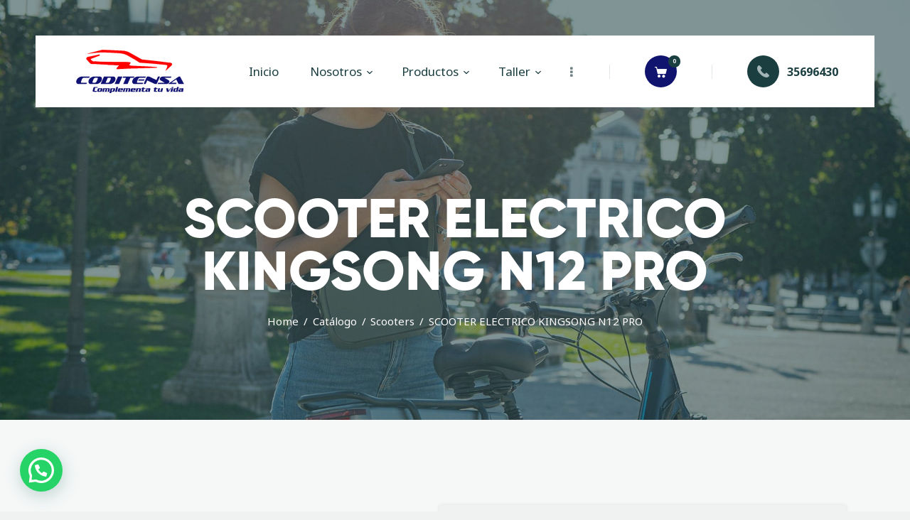

--- FILE ---
content_type: text/html; charset=UTF-8
request_url: https://coditensa.com/producto/kingsong-n12-pro/
body_size: 27068
content:
<!DOCTYPE html>
<html lang="es" class="no-js
									 scheme_default										">
<head>
			<meta charset="UTF-8">
		<meta name="viewport" content="width=device-width, initial-scale=1, maximum-scale=1">
		<meta name="format-detection" content="telephone=no">
		<link rel="profile" href="//gmpg.org/xfn/11">
		<title>SCOOTER ELECTRICO KINGSONG N12 PRO - Coditensa</title>
<meta property="product:price:amount" content="13990" />
<meta property="product:price:currency" content="GTQ" />
<meta name="dc.title" content="SCOOTER ELECTRICO KINGSONG N12 PRO - Coditensa" />
<meta name="dc.description" content="Material: aluminio 6061+T6 Potencia: 1000 Watts Voltaje: 60 Voltios Batería: 15.25 Ah Frenos: delantero de tambor y trasero de disco EABS Suspensión delantera y trasera Pantalla LED grande Luz: trasera y delantera 5W+2W*2 RGB Certificación: CE Tiempo de carga: 7-8 Hrs. Plegable: Sí Rango por carga: 80 Km Tamaño de&hellip;" />
<meta name="dc.relation" content="https://coditensa.com/producto/kingsong-n12-pro/" />
<meta name="dc.source" content="https://coditensa.com/" />
<meta name="dc.language" content="es_ES" />
<meta name="description" content="Material: aluminio 6061+T6 Potencia: 1000 Watts Voltaje: 60 Voltios Batería: 15.25 Ah Frenos: delantero de tambor y trasero de disco EABS Suspensión delantera y trasera Pantalla LED grande Luz: trasera y delantera 5W+2W*2 RGB Certificación: CE Tiempo de carga: 7-8 Hrs. Plegable: Sí Rango por carga: 80 Km Tamaño de&hellip;" />
<meta name="robots" content="index, follow" />
<meta name="googlebot" content="index, follow, max-snippet:-1, max-image-preview:large, max-video-preview:-1" />
<meta name="bingbot" content="index, follow, max-snippet:-1, max-image-preview:large, max-video-preview:-1" />
<link rel="canonical" href="https://coditensa.com/producto/kingsong-n12-pro/" />
<meta property="og:url" content="https://coditensa.com/producto/kingsong-n12-pro/" />
<meta property="og:site_name" content="Coditensa" />
<meta property="og:locale" content="es_ES" />
<meta property="og:type" content="og:product" />
<meta property="og:title" content="SCOOTER ELECTRICO KINGSONG N12 PRO - Coditensa" />
<meta property="og:description" content="Material: aluminio 6061+T6 Potencia: 1000 Watts Voltaje: 60 Voltios Batería: 15.25 Ah Frenos: delantero de tambor y trasero de disco EABS Suspensión delantera y trasera Pantalla LED grande Luz: trasera y delantera 5W+2W*2 RGB Certificación: CE Tiempo de carga: 7-8 Hrs. Plegable: Sí Rango por carga: 80 Km Tamaño de&hellip;" />
<meta property="og:image" content="https://coditensa.com/wp-content/uploads/2022/08/Scooter-Electrico-Kingsong-N12-scaled.webp" />
<meta property="og:image:secure_url" content="https://coditensa.com/wp-content/uploads/2022/08/Scooter-Electrico-Kingsong-N12-scaled.webp" />
<meta property="og:image:width" content="2560" />
<meta property="og:image:height" content="2560" />
<meta name="twitter:card" content="summary" />
<meta name="twitter:title" content="SCOOTER ELECTRICO KINGSONG N12 PRO - Coditensa" />
<meta name="twitter:description" content="Material: aluminio 6061+T6 Potencia: 1000 Watts Voltaje: 60 Voltios Batería: 15.25 Ah Frenos: delantero de tambor y trasero de disco EABS Suspensión delantera y trasera Pantalla LED grande Luz: trasera y delantera 5W+2W*2 RGB Certificación: CE Tiempo de carga: 7-8 Hrs. Plegable: Sí Rango por carga: 80 Km Tamaño de&hellip;" />
<meta name="twitter:image" content="https://coditensa.com/wp-content/uploads/2022/08/Scooter-Electrico-Kingsong-N12-1024x1024.webp" />
<link rel='dns-prefetch' href='//fonts.googleapis.com' />
			<meta property="og:type" content="article" />
			<meta property="og:url" content="https://coditensa.com/producto/kingsong-n12-pro/" />
			<meta property="og:title" content="SCOOTER ELECTRICO KINGSONG N12 PRO" />
			<meta property="og:description" content="
 	Material: aluminio 6061+T6
 	Potencia: 1000 Watts
 	Voltaje: 60 Voltios
 	Batería: 15.25 Ah
 	Frenos: delantero de tambor y trasero de disco EABS
 	Suspensión delantera y trasera
 	Pantalla LED grande
 	Luz: trasera y delantera 5W+2W*2 RGB
 	Certificación: CE
 	Tiempo de carga: 7-8 Hrs.
 	Plegable: Sí
 	Rango por carga: 80 Km
 	Tamaño de llanta: 10″
 	Tipo" />  
							<meta property="og:image" content="https://coditensa.com/wp-content/uploads/2022/08/Scooter-Electrico-Kingsong-N12-scaled.webp"/>
				<style id='wp-img-auto-sizes-contain-inline-css' type='text/css'>
img:is([sizes=auto i],[sizes^="auto," i]){contain-intrinsic-size:3000px 1500px}
/*# sourceURL=wp-img-auto-sizes-contain-inline-css */
</style>
<style id='wp-emoji-styles-inline-css' type='text/css'>

	img.wp-smiley, img.emoji {
		display: inline !important;
		border: none !important;
		box-shadow: none !important;
		height: 1em !important;
		width: 1em !important;
		margin: 0 0.07em !important;
		vertical-align: -0.1em !important;
		background: none !important;
		padding: 0 !important;
	}
/*# sourceURL=wp-emoji-styles-inline-css */
</style>
<link property="stylesheet" rel='stylesheet' id='wp-block-library-css' href='https://coditensa.com/wp-includes/css/dist/block-library/style.min.css?ver=6.9' type='text/css' media='all' />
<link property="stylesheet" rel='stylesheet' id='wc-blocks-style-css' href='https://coditensa.com/wp-content/plugins/woocommerce/assets/client/blocks/wc-blocks.css?ver=wc-10.4.3' type='text/css' media='all' />
<style id='global-styles-inline-css' type='text/css'>
:root{--wp--preset--aspect-ratio--square: 1;--wp--preset--aspect-ratio--4-3: 4/3;--wp--preset--aspect-ratio--3-4: 3/4;--wp--preset--aspect-ratio--3-2: 3/2;--wp--preset--aspect-ratio--2-3: 2/3;--wp--preset--aspect-ratio--16-9: 16/9;--wp--preset--aspect-ratio--9-16: 9/16;--wp--preset--color--black: #000000;--wp--preset--color--cyan-bluish-gray: #abb8c3;--wp--preset--color--white: #ffffff;--wp--preset--color--pale-pink: #f78da7;--wp--preset--color--vivid-red: #cf2e2e;--wp--preset--color--luminous-vivid-orange: #ff6900;--wp--preset--color--luminous-vivid-amber: #fcb900;--wp--preset--color--light-green-cyan: #7bdcb5;--wp--preset--color--vivid-green-cyan: #00d084;--wp--preset--color--pale-cyan-blue: #8ed1fc;--wp--preset--color--vivid-cyan-blue: #0693e3;--wp--preset--color--vivid-purple: #9b51e0;--wp--preset--color--bg-color: #f0f2f2;--wp--preset--color--bd-color: #cdd3d3;--wp--preset--color--text-dark: #1b3e41;--wp--preset--color--text-light: #1b3e41;--wp--preset--color--text-link: #11146e;--wp--preset--color--text-hover: #1b3e41;--wp--preset--color--text-link-2: #80d572;--wp--preset--color--text-hover-2: #8be77c;--wp--preset--color--text-link-3: #1b3e41;--wp--preset--color--text-hover-3: #eec432;--wp--preset--gradient--vivid-cyan-blue-to-vivid-purple: linear-gradient(135deg,rgb(6,147,227) 0%,rgb(155,81,224) 100%);--wp--preset--gradient--light-green-cyan-to-vivid-green-cyan: linear-gradient(135deg,rgb(122,220,180) 0%,rgb(0,208,130) 100%);--wp--preset--gradient--luminous-vivid-amber-to-luminous-vivid-orange: linear-gradient(135deg,rgb(252,185,0) 0%,rgb(255,105,0) 100%);--wp--preset--gradient--luminous-vivid-orange-to-vivid-red: linear-gradient(135deg,rgb(255,105,0) 0%,rgb(207,46,46) 100%);--wp--preset--gradient--very-light-gray-to-cyan-bluish-gray: linear-gradient(135deg,rgb(238,238,238) 0%,rgb(169,184,195) 100%);--wp--preset--gradient--cool-to-warm-spectrum: linear-gradient(135deg,rgb(74,234,220) 0%,rgb(151,120,209) 20%,rgb(207,42,186) 40%,rgb(238,44,130) 60%,rgb(251,105,98) 80%,rgb(254,248,76) 100%);--wp--preset--gradient--blush-light-purple: linear-gradient(135deg,rgb(255,206,236) 0%,rgb(152,150,240) 100%);--wp--preset--gradient--blush-bordeaux: linear-gradient(135deg,rgb(254,205,165) 0%,rgb(254,45,45) 50%,rgb(107,0,62) 100%);--wp--preset--gradient--luminous-dusk: linear-gradient(135deg,rgb(255,203,112) 0%,rgb(199,81,192) 50%,rgb(65,88,208) 100%);--wp--preset--gradient--pale-ocean: linear-gradient(135deg,rgb(255,245,203) 0%,rgb(182,227,212) 50%,rgb(51,167,181) 100%);--wp--preset--gradient--electric-grass: linear-gradient(135deg,rgb(202,248,128) 0%,rgb(113,206,126) 100%);--wp--preset--gradient--midnight: linear-gradient(135deg,rgb(2,3,129) 0%,rgb(40,116,252) 100%);--wp--preset--font-size--small: 13px;--wp--preset--font-size--medium: 20px;--wp--preset--font-size--large: 36px;--wp--preset--font-size--x-large: 42px;--wp--preset--spacing--20: 0.44rem;--wp--preset--spacing--30: 0.67rem;--wp--preset--spacing--40: 1rem;--wp--preset--spacing--50: 1.5rem;--wp--preset--spacing--60: 2.25rem;--wp--preset--spacing--70: 3.38rem;--wp--preset--spacing--80: 5.06rem;--wp--preset--shadow--natural: 6px 6px 9px rgba(0, 0, 0, 0.2);--wp--preset--shadow--deep: 12px 12px 50px rgba(0, 0, 0, 0.4);--wp--preset--shadow--sharp: 6px 6px 0px rgba(0, 0, 0, 0.2);--wp--preset--shadow--outlined: 6px 6px 0px -3px rgb(255, 255, 255), 6px 6px rgb(0, 0, 0);--wp--preset--shadow--crisp: 6px 6px 0px rgb(0, 0, 0);}:where(.is-layout-flex){gap: 0.5em;}:where(.is-layout-grid){gap: 0.5em;}body .is-layout-flex{display: flex;}.is-layout-flex{flex-wrap: wrap;align-items: center;}.is-layout-flex > :is(*, div){margin: 0;}body .is-layout-grid{display: grid;}.is-layout-grid > :is(*, div){margin: 0;}:where(.wp-block-columns.is-layout-flex){gap: 2em;}:where(.wp-block-columns.is-layout-grid){gap: 2em;}:where(.wp-block-post-template.is-layout-flex){gap: 1.25em;}:where(.wp-block-post-template.is-layout-grid){gap: 1.25em;}.has-black-color{color: var(--wp--preset--color--black) !important;}.has-cyan-bluish-gray-color{color: var(--wp--preset--color--cyan-bluish-gray) !important;}.has-white-color{color: var(--wp--preset--color--white) !important;}.has-pale-pink-color{color: var(--wp--preset--color--pale-pink) !important;}.has-vivid-red-color{color: var(--wp--preset--color--vivid-red) !important;}.has-luminous-vivid-orange-color{color: var(--wp--preset--color--luminous-vivid-orange) !important;}.has-luminous-vivid-amber-color{color: var(--wp--preset--color--luminous-vivid-amber) !important;}.has-light-green-cyan-color{color: var(--wp--preset--color--light-green-cyan) !important;}.has-vivid-green-cyan-color{color: var(--wp--preset--color--vivid-green-cyan) !important;}.has-pale-cyan-blue-color{color: var(--wp--preset--color--pale-cyan-blue) !important;}.has-vivid-cyan-blue-color{color: var(--wp--preset--color--vivid-cyan-blue) !important;}.has-vivid-purple-color{color: var(--wp--preset--color--vivid-purple) !important;}.has-black-background-color{background-color: var(--wp--preset--color--black) !important;}.has-cyan-bluish-gray-background-color{background-color: var(--wp--preset--color--cyan-bluish-gray) !important;}.has-white-background-color{background-color: var(--wp--preset--color--white) !important;}.has-pale-pink-background-color{background-color: var(--wp--preset--color--pale-pink) !important;}.has-vivid-red-background-color{background-color: var(--wp--preset--color--vivid-red) !important;}.has-luminous-vivid-orange-background-color{background-color: var(--wp--preset--color--luminous-vivid-orange) !important;}.has-luminous-vivid-amber-background-color{background-color: var(--wp--preset--color--luminous-vivid-amber) !important;}.has-light-green-cyan-background-color{background-color: var(--wp--preset--color--light-green-cyan) !important;}.has-vivid-green-cyan-background-color{background-color: var(--wp--preset--color--vivid-green-cyan) !important;}.has-pale-cyan-blue-background-color{background-color: var(--wp--preset--color--pale-cyan-blue) !important;}.has-vivid-cyan-blue-background-color{background-color: var(--wp--preset--color--vivid-cyan-blue) !important;}.has-vivid-purple-background-color{background-color: var(--wp--preset--color--vivid-purple) !important;}.has-black-border-color{border-color: var(--wp--preset--color--black) !important;}.has-cyan-bluish-gray-border-color{border-color: var(--wp--preset--color--cyan-bluish-gray) !important;}.has-white-border-color{border-color: var(--wp--preset--color--white) !important;}.has-pale-pink-border-color{border-color: var(--wp--preset--color--pale-pink) !important;}.has-vivid-red-border-color{border-color: var(--wp--preset--color--vivid-red) !important;}.has-luminous-vivid-orange-border-color{border-color: var(--wp--preset--color--luminous-vivid-orange) !important;}.has-luminous-vivid-amber-border-color{border-color: var(--wp--preset--color--luminous-vivid-amber) !important;}.has-light-green-cyan-border-color{border-color: var(--wp--preset--color--light-green-cyan) !important;}.has-vivid-green-cyan-border-color{border-color: var(--wp--preset--color--vivid-green-cyan) !important;}.has-pale-cyan-blue-border-color{border-color: var(--wp--preset--color--pale-cyan-blue) !important;}.has-vivid-cyan-blue-border-color{border-color: var(--wp--preset--color--vivid-cyan-blue) !important;}.has-vivid-purple-border-color{border-color: var(--wp--preset--color--vivid-purple) !important;}.has-vivid-cyan-blue-to-vivid-purple-gradient-background{background: var(--wp--preset--gradient--vivid-cyan-blue-to-vivid-purple) !important;}.has-light-green-cyan-to-vivid-green-cyan-gradient-background{background: var(--wp--preset--gradient--light-green-cyan-to-vivid-green-cyan) !important;}.has-luminous-vivid-amber-to-luminous-vivid-orange-gradient-background{background: var(--wp--preset--gradient--luminous-vivid-amber-to-luminous-vivid-orange) !important;}.has-luminous-vivid-orange-to-vivid-red-gradient-background{background: var(--wp--preset--gradient--luminous-vivid-orange-to-vivid-red) !important;}.has-very-light-gray-to-cyan-bluish-gray-gradient-background{background: var(--wp--preset--gradient--very-light-gray-to-cyan-bluish-gray) !important;}.has-cool-to-warm-spectrum-gradient-background{background: var(--wp--preset--gradient--cool-to-warm-spectrum) !important;}.has-blush-light-purple-gradient-background{background: var(--wp--preset--gradient--blush-light-purple) !important;}.has-blush-bordeaux-gradient-background{background: var(--wp--preset--gradient--blush-bordeaux) !important;}.has-luminous-dusk-gradient-background{background: var(--wp--preset--gradient--luminous-dusk) !important;}.has-pale-ocean-gradient-background{background: var(--wp--preset--gradient--pale-ocean) !important;}.has-electric-grass-gradient-background{background: var(--wp--preset--gradient--electric-grass) !important;}.has-midnight-gradient-background{background: var(--wp--preset--gradient--midnight) !important;}.has-small-font-size{font-size: var(--wp--preset--font-size--small) !important;}.has-medium-font-size{font-size: var(--wp--preset--font-size--medium) !important;}.has-large-font-size{font-size: var(--wp--preset--font-size--large) !important;}.has-x-large-font-size{font-size: var(--wp--preset--font-size--x-large) !important;}
/*# sourceURL=global-styles-inline-css */
</style>

<style id='classic-theme-styles-inline-css' type='text/css'>
/*! This file is auto-generated */
.wp-block-button__link{color:#fff;background-color:#32373c;border-radius:9999px;box-shadow:none;text-decoration:none;padding:calc(.667em + 2px) calc(1.333em + 2px);font-size:1.125em}.wp-block-file__button{background:#32373c;color:#fff;text-decoration:none}
/*# sourceURL=/wp-includes/css/classic-themes.min.css */
</style>
<link property="stylesheet" rel='stylesheet' id='extended-flat-rate-shipping-woocommerce-css' href='https://coditensa.com/wp-content/plugins/advanced-free-flat-shipping-woocommerce/public/css/extended-flat-rate-shipping-woocommerce-public.css?ver=1.6.3.94' type='text/css' media='all' />
<link property="stylesheet" rel='stylesheet' id='wpa-css-css' href='https://coditensa.com/wp-content/plugins/honeypot/includes/css/wpa.css?ver=2.1' type='text/css' media='all' />
<link property="stylesheet" rel='stylesheet' id='magnific-popup-css' href='https://coditensa.com/wp-content/plugins/trx_addons/js/magnific/magnific-popup.min.css' type='text/css' media='all' />
<link property="stylesheet" rel='stylesheet' id='woof-css' href='https://coditensa.com/wp-content/plugins/woocommerce-products-filter/css/front.css?ver=1.2.6.4' type='text/css' media='all' />
<style id='woof-inline-css' type='text/css'>

.woof_products_top_panel li span, .woof_products_top_panel2 li span{background: url(https://coditensa.com/wp-content/plugins/woocommerce-products-filter/img/delete.png);background-size: 14px 14px;background-repeat: no-repeat;background-position: right;}
.woof_edit_view{
                    display: none;
                }

/*# sourceURL=woof-inline-css */
</style>
<link property="stylesheet" rel='stylesheet' id='chosen-drop-down-css' href='https://coditensa.com/wp-content/plugins/woocommerce-products-filter/js/chosen/chosen.min.css?ver=1.2.6.4' type='text/css' media='all' />
<link property="stylesheet" rel='stylesheet' id='photoswipe-css' href='https://coditensa.com/wp-content/plugins/woocommerce/assets/css/photoswipe/photoswipe.min.css?ver=10.4.3' type='text/css' media='all' />
<link property="stylesheet" rel='stylesheet' id='photoswipe-default-skin-css' href='https://coditensa.com/wp-content/plugins/woocommerce/assets/css/photoswipe/default-skin/default-skin.min.css?ver=10.4.3' type='text/css' media='all' />
<link property="stylesheet" rel='stylesheet' id='woocommerce-layout-css' href='https://coditensa.com/wp-content/plugins/woocommerce/assets/css/woocommerce-layout.css?ver=10.4.3' type='text/css' media='all' />
<link property="stylesheet" rel='stylesheet' id='woocommerce-smallscreen-css' href='https://coditensa.com/wp-content/plugins/woocommerce/assets/css/woocommerce-smallscreen.css?ver=10.4.3' type='text/css' media='only screen and (max-width: 768px)' />
<link property="stylesheet" rel='stylesheet' id='woocommerce-general-css' href='https://coditensa.com/wp-content/plugins/woocommerce/assets/css/woocommerce.css?ver=10.4.3' type='text/css' media='all' />
<style id='woocommerce-inline-inline-css' type='text/css'>
.woocommerce form .form-row .required { visibility: visible; }
/*# sourceURL=woocommerce-inline-inline-css */
</style>
<link property="stylesheet" rel='stylesheet' id='yith_wcbm_badge_style-css' href='https://coditensa.com/wp-content/plugins/yith-woocommerce-badges-management/assets/css/frontend.css?ver=2.14.0' type='text/css' media='all' />
<style id='yith_wcbm_badge_style-inline-css' type='text/css'>
.yith-wcbm-badge.yith-wcbm-badge-text.yith-wcbm-badge-9110 {
				bottom: 0; right: 0; 
				
				-ms-transform: ; 
				-webkit-transform: ; 
				transform: ;
				padding: 0px 0px 0px 0px;
				background-color:#ff0025; border-radius: 0px 0px 0px 0px; width:180px; height:60px;
			}
/*# sourceURL=yith_wcbm_badge_style-inline-css */
</style>
<link property="stylesheet" rel='stylesheet' id='yith-gfont-open-sans-css' href='https://coditensa.com/wp-content/plugins/yith-woocommerce-badges-management/assets/fonts/open-sans/style.css?ver=2.14.0' type='text/css' media='all' />
<link property="stylesheet" rel='stylesheet' id='yokoo-parent-style-css' href='https://coditensa.com/wp-content/themes/yokoo/style.css?ver=6.9' type='text/css' media='all' />
<link property="stylesheet" rel='stylesheet' id='trx_addons-icons-css' href='https://coditensa.com/wp-content/plugins/trx_addons/css/font-icons/css/trx_addons_icons.css' type='text/css' media='all' />
<link property="stylesheet" rel='stylesheet' id='trx_addons-css' href='https://coditensa.com/wp-content/plugins/trx_addons/css/__styles.css' type='text/css' media='all' />
<link property="stylesheet" rel='stylesheet' id='trx_addons-animations-css' href='https://coditensa.com/wp-content/plugins/trx_addons/css/trx_addons.animations.css' type='text/css' media='all' />
<link property="stylesheet" rel='stylesheet' id='elementor-icons-css' href='https://coditensa.com/wp-content/plugins/elementor/assets/lib/eicons/css/elementor-icons.min.css?ver=5.13.0' type='text/css' media='all' />
<link property="stylesheet" rel='stylesheet' id='elementor-frontend-legacy-css' href='https://coditensa.com/wp-content/plugins/elementor/assets/css/frontend-legacy.min.css?ver=3.4.8' type='text/css' media='all' />
<link property="stylesheet" rel='stylesheet' id='elementor-frontend-css' href='https://coditensa.com/wp-content/plugins/elementor/assets/css/frontend.min.css?ver=3.4.8' type='text/css' media='all' />
<style id='elementor-frontend-inline-css' type='text/css'>
@font-face{font-family:eicons;src:url(https://coditensa.com/wp-content/plugins/elementor/assets/lib/eicons/fonts/eicons.eot?5.10.0);src:url(https://coditensa.com/wp-content/plugins/elementor/assets/lib/eicons/fonts/eicons.eot?5.10.0#iefix) format("embedded-opentype"),url(https://coditensa.com/wp-content/plugins/elementor/assets/lib/eicons/fonts/eicons.woff2?5.10.0) format("woff2"),url(https://coditensa.com/wp-content/plugins/elementor/assets/lib/eicons/fonts/eicons.woff?5.10.0) format("woff"),url(https://coditensa.com/wp-content/plugins/elementor/assets/lib/eicons/fonts/eicons.ttf?5.10.0) format("truetype"),url(https://coditensa.com/wp-content/plugins/elementor/assets/lib/eicons/fonts/eicons.svg?5.10.0#eicon) format("svg");font-weight:400;font-style:normal}
.elementor-kit-2922{--e-global-color-primary:#6EC1E4;--e-global-color-secondary:#54595F;--e-global-color-text:#7A7A7A;--e-global-color-accent:#61CE70;--e-global-color-187ef98d:#4054B2;--e-global-color-622bd00f:#23A455;--e-global-color-45aa818b:#000;--e-global-color-3496f7b9:#FFF;--e-global-typography-primary-font-family:"Roboto";--e-global-typography-primary-font-weight:600;--e-global-typography-secondary-font-family:"Roboto Slab";--e-global-typography-secondary-font-weight:400;--e-global-typography-text-font-family:"Roboto";--e-global-typography-text-font-weight:400;--e-global-typography-accent-font-family:"Roboto";--e-global-typography-accent-font-weight:500;}.elementor-section.elementor-section-boxed > .elementor-container{max-width:1200px;}.elementor-widget:not(:last-child){margin-bottom:0px;}{}.sc_layouts_title_caption{display:var(--page-title-display);}@media(max-width:1024px){.elementor-section.elementor-section-boxed > .elementor-container{max-width:1024px;}}@media(max-width:767px){.elementor-section.elementor-section-boxed > .elementor-container{max-width:767px;}}
/*# sourceURL=elementor-frontend-inline-css */
</style>
<link property="stylesheet" rel='stylesheet' id='google-fonts-1-css' href='https://fonts.googleapis.com/css?family=Roboto%3A100%2C100italic%2C200%2C200italic%2C300%2C300italic%2C400%2C400italic%2C500%2C500italic%2C600%2C600italic%2C700%2C700italic%2C800%2C800italic%2C900%2C900italic%7CRoboto+Slab%3A100%2C100italic%2C200%2C200italic%2C300%2C300italic%2C400%2C400italic%2C500%2C500italic%2C600%2C600italic%2C700%2C700italic%2C800%2C800italic%2C900%2C900italic&#038;display=auto&#038;ver=6.9' type='text/css' media='all' />
<link property="stylesheet" rel='stylesheet' id='yokoo-font-Gilroy-css' href='https://coditensa.com/wp-content/themes/yokoo/skins/default/css/font-face/Gilroy/stylesheet.css' type='text/css' media='all' />
<link property="stylesheet" rel='stylesheet' id='yokoo-font-google_fonts-css' href='https://fonts.googleapis.com/css?family=Noto+Sans:400,400i,700,700i%7CMontserrat:100,100i,200,200i,300,300i,400,400i,500,500i,600,600i,700,700i,800,800i,900,900i&#038;subset=latin,latin-ext' type='text/css' media='all' />
<link property="stylesheet" rel='stylesheet' id='fontello-style-css' href='https://coditensa.com/wp-content/themes/yokoo/skins/default/css/font-icons/css/fontello.css' type='text/css' media='all' />
<link property="stylesheet" rel='stylesheet' id='yokoo-style-css' href='https://coditensa.com/wp-content/themes/yokoo/style.css' type='text/css' media='all' />
<link property="stylesheet" rel='stylesheet' id='mediaelement-css' href='https://coditensa.com/wp-includes/js/mediaelement/mediaelementplayer-legacy.min.css?ver=4.2.17' type='text/css' media='all' />
<link property="stylesheet" rel='stylesheet' id='wp-mediaelement-css' href='https://coditensa.com/wp-includes/js/mediaelement/wp-mediaelement.min.css?ver=6.9' type='text/css' media='all' />
<link property="stylesheet" rel='stylesheet' id='yokoo-skin-default-css' href='https://coditensa.com/wp-content/themes/yokoo/skins/default/css/style.css' type='text/css' media='all' />
<link property="stylesheet" rel='stylesheet' id='yokoo-plugins-css' href='https://coditensa.com/wp-content/themes/yokoo/skins/default/css/__plugins.css' type='text/css' media='all' />
<link property="stylesheet" rel='stylesheet' id='yokoo-custom-css' href='https://coditensa.com/wp-content/themes/yokoo/skins/default/css/__custom.css' type='text/css' media='all' />
<link property="stylesheet" rel='stylesheet' id='yokoo-child-style-css' href='https://coditensa.com/wp-content/themes/yokoo-child/style.css' type='text/css' media='all' />
<link property="stylesheet" rel='stylesheet' id='trx_addons-responsive-css' href='https://coditensa.com/wp-content/plugins/trx_addons/css/__responsive.css' type='text/css' media='all' />
<link property="stylesheet" rel='stylesheet' id='yokoo-responsive-css' href='https://coditensa.com/wp-content/themes/yokoo/skins/default/css/__responsive.css' type='text/css' media='all' />
<script type="text/javascript" src="https://coditensa.com/wp-includes/js/jquery/jquery.min.js?ver=3.7.1" id="jquery-core-js"></script>
<link rel="https://api.w.org/" href="https://coditensa.com/wp-json/" /><link rel="alternate" title="JSON" type="application/json" href="https://coditensa.com/wp-json/wp/v2/product/8603" /><style type='text/css'  class='wpcb-inline-style'>
.sc_button:not(.sc_button_simple), .woocommerce a.button, [class*="scheme_"].sc_layouts_row_type_compact .sc_layouts_cart .sc_layouts_item_icon, .sc_layouts_row_type_compact .sc_layouts_cart .sc_layouts_item_icon, .trx_addons_scroll_to_top, .woocommerce table.cart td.actions .button, .woocommerce form.checkout_coupon .button, .woocommerce button.button.alt, [class*="scheme_"].sidebar .widget.woocommerce .button {
    border-color: #11146e !important;
    background-color: #11146e !important;
}
</style>	<noscript><style>.woocommerce-product-gallery{ opacity: 1 !important; }</style></noscript>
	<link rel="icon" href="https://coditensa.com/wp-content/uploads/2023/06/cropped-Recurso-1-copia-32x32.png" sizes="32x32" />
<link rel="icon" href="https://coditensa.com/wp-content/uploads/2023/06/cropped-Recurso-1-copia-192x192.png" sizes="192x192" />
<link rel="apple-touch-icon" href="https://coditensa.com/wp-content/uploads/2023/06/cropped-Recurso-1-copia-180x180.png" />
<meta name="msapplication-TileImage" content="https://coditensa.com/wp-content/uploads/2023/06/cropped-Recurso-1-copia-270x270.png" />
<style>
.coming_soon_wc_loop_wrapper .coming_soon_img {
	position: absolute;
	z-index: 1;
    left: 0;
    right: 0;
    top: 0;
    bottom: 0;
	background: url(https://coditensa.com/wp-content/plugins/coming-soon-for-woocommerce/assets/img/coming_soon_1.png) no-repeat left top;
	background-size: contain;
}

.coming_soon_wc_product_wrapper .coming_soon_img {
	position: absolute;
	z-index: 1;
    left: 0;
    right: 0;
    top: 0;
    bottom: 0;
	background: url(https://coditensa.com/wp-content/plugins/coming-soon-for-woocommerce/assets/img/coming_soon_1.png) no-repeat left top;
	background-size: contain;
}
</style>		<style type="text/css" id="wp-custom-css">
			/*.sc_layouts_cart{
	display: none; 
}

.add_to_cart_wrap{
	display: none; 
}

.cart{
	display: none; 
}*/

.header_position_over .top_panel{
	padding-top: 30px; 
}

select:not(.esg-sorting-select):not([class*="trx_addons_attrib_"]){
	visibility: visible; 
}

#add_payment_method #payment ul.payment_methods li img, .woocommerce-checkout #payment ul.payment_methods li img{
	width: 25%; 
}
/*color de las redes sociales header*/
.fab.fa-facebook{
	color:#1c3e40;
}
.fab.fa-instagram{
		color:#1c3e40;
}
.hustle-ui:not(.hustle-size--small).module_id_5.hustle-layout.hustle-image img {
	height: auto !important;
}
.hustle-image-position--centercenter .lazyloaded{
	height: auto !important;
}

.woocommerce .shop_mode_thumbs ul.products li.product .post_data, .woocommerce-page .shop_mode_thumbs ul.products li.product .post_data{
	background:white !important;
}		</style>
		
<script async src='https://www.googletagmanager.com/gtag/js?id=UA-116675245-16'></script>
<script>
window.dataLayer = window.dataLayer || [];
function gtag(){dataLayer.push(arguments);}gtag('js', new Date());
window.addEventListener('load', function () {
var links = document.querySelectorAll('a');
for (let i = 0; i < links.length; i++) {
    links[i].addEventListener('click', function(e) {
        var n = this.href.includes('coditensa.com');
        if (n == false) {
            gtag('event', 'click', {'event_category': 'external links','event_label' : this.href});
        }
    });
    }
});
gtag('config', 'UA-116675245-16' , {'allow_display_features': false,});
gtag('config', 'G-6XRQGT6L31' , {'allow_display_features': false,});
gtag('config', 'AW-319269014');

</script>

<!-- Google Tag Manager -->
<script>(function(w,d,s,l,i){w[l]=w[l]||[];w[l].push({'gtm.start':
new Date().getTime(),event:'gtm.js'});var f=d.getElementsByTagName(s)[0],
j=d.createElement(s),dl=l!='dataLayer'?'&l='+l:'';j.async=true;j.src=
'https://www.googletagmanager.com/gtm.js?id='+i+dl;f.parentNode.insertBefore(j,f);
})(window,document,'script','dataLayer','GTM-5H3ZJQ9');</script>
<!-- End Google Tag Manager --><style type="text/css" id="trx_addons-inline-styles-inline-css">.post-navigation .nav-previous a .nav-arrow { background-image: url(https://coditensa.com/wp-content/uploads/2022/08/MOTO-CITYCOCO-NEGRA-2-414x232.jpeg); }.post-navigation .nav-next a .nav-arrow { background-image: url(https://coditensa.com/wp-content/uploads/2022/08/WhatsApp-Image-2022-08-15-at-3.34.13-PM-1-414x232.jpeg); }.trx_addons_inline_1823889421 img.logo_image{max-height:61px;}#woocommerce_output_start{}#woocommerce_output_end{}</style>
<style id="elementor-post-28">.elementor-28 .elementor-element.elementor-element-8534dc9:not(.elementor-motion-effects-element-type-background), .elementor-28 .elementor-element.elementor-element-8534dc9 > .elementor-motion-effects-container > .elementor-motion-effects-layer{background-image:url("https://coditensa.com/wp-content/uploads/2019/09/trinX_lifestyle__01728.jpg");background-position:center right;background-repeat:no-repeat;background-size:cover;}.elementor-28 .elementor-element.elementor-element-8534dc9 > .elementor-background-overlay{background-color:#1B3E41;opacity:0.55;transition:background 0.3s, border-radius 0.3s, opacity 0.3s;}.elementor-28 .elementor-element.elementor-element-8534dc9{transition:background 0.3s, border 0.3s, border-radius 0.3s, box-shadow 0.3s;padding:50px 50px 0px 50px;}.elementor-28 .elementor-element.elementor-element-2fe669d > .elementor-container > .elementor-row > .elementor-column > .elementor-column-wrap > .elementor-widget-wrap{align-content:center;align-items:center;}.elementor-28 .elementor-element.elementor-element-2fe669d:not(.elementor-motion-effects-element-type-background), .elementor-28 .elementor-element.elementor-element-2fe669d > .elementor-motion-effects-container > .elementor-motion-effects-layer{background-color:#FFFFFF;}.elementor-28 .elementor-element.elementor-element-2fe669d{transition:background 0.3s, border 0.3s, border-radius 0.3s, box-shadow 0.3s;padding:12px 50px 12px 50px;}.elementor-28 .elementor-element.elementor-element-2fe669d > .elementor-background-overlay{transition:background 0.3s, border-radius 0.3s, opacity 0.3s;}.elementor-28 .elementor-element.elementor-element-925044a .logo_image{max-height:61px;}.elementor-28 .elementor-element.elementor-element-8b45418 > .elementor-widget-container{margin:0px 5px 0px 0px;}.elementor-28 .elementor-element.elementor-element-8b45418{width:auto;max-width:auto;align-self:center;}.elementor-28 .elementor-element.elementor-element-c8dd17b > .elementor-widget-container{margin:0px 0px 0px 0px;background-color:#E2E7E7;}.elementor-28 .elementor-element.elementor-element-17b222a > .elementor-widget-container{margin:0px 25px 0px 25px;}.elementor-28 .elementor-element.elementor-element-17b222a{width:auto;max-width:auto;align-self:center;}.elementor-28 .elementor-element.elementor-element-a8a93f8 > .elementor-widget-container{margin:0px 0px 0px 0px;background-color:#E2E7E7;}.elementor-28 .elementor-element.elementor-element-ebe63de > .elementor-widget-container{margin:0px 0px 0px 25px;}.elementor-28 .elementor-element.elementor-element-ebe63de{width:auto;max-width:auto;align-self:center;}.elementor-28 .elementor-element.elementor-element-6dd7bc5 .elementor-spacer-inner{height:120px;}.elementor-28 .elementor-element.elementor-element-70e58f6 .elementor-spacer-inner{height:130px;}@media(min-width:768px){.elementor-28 .elementor-element.elementor-element-8ffed5a{width:15.379%;}.elementor-28 .elementor-element.elementor-element-546cfd9{width:84.57%;}}@media(max-width:1024px){.elementor-28 .elementor-element.elementor-element-8534dc9{padding:20px 20px 0px 20px;}.elementor-28 .elementor-element.elementor-element-2fe669d{padding:8px 30px 8px 30px;}.elementor-28 .elementor-element.elementor-element-8b45418 > .elementor-widget-container{margin:0px 0px 0px 0px;}.elementor-28 .elementor-element.elementor-element-17b222a > .elementor-widget-container{margin:0px 0px 0px 0px;}.elementor-28 .elementor-element.elementor-element-ebe63de > .elementor-widget-container{margin:0px 0px 0px 0px;}.elementor-28 .elementor-element.elementor-element-6dd7bc5 .elementor-spacer-inner{height:60px;}.elementor-28 .elementor-element.elementor-element-70e58f6 .elementor-spacer-inner{height:70px;}}@media(max-width:767px){.elementor-28 .elementor-element.elementor-element-2fe669d{padding:5px 18px 5px 18px;}.elementor-28 .elementor-element.elementor-element-8ffed5a{width:40%;}.elementor-28 .elementor-element.elementor-element-546cfd9{width:60%;}.elementor-28 .elementor-element.elementor-element-8b45418 > .elementor-widget-container{margin:0px -2px 0px 0px;}.elementor-28 .elementor-element.elementor-element-6dd7bc5 .elementor-spacer-inner{height:36px;}.elementor-28 .elementor-element.elementor-element-70e58f6 .elementor-spacer-inner{height:40px;}}</style>
<style>.elementor-28 .elementor-element.elementor-element-8534dc9:not(.elementor-motion-effects-element-type-background), .elementor-28 .elementor-element.elementor-element-8534dc9 > .elementor-motion-effects-container > .elementor-motion-effects-layer{background-image:url("https://coditensa.com/wp-content/uploads/2019/09/trinX_lifestyle__01728.jpg");background-position:center right;background-repeat:no-repeat;background-size:cover;}.elementor-28 .elementor-element.elementor-element-8534dc9 > .elementor-background-overlay{background-color:#1B3E41;opacity:0.55;transition:background 0.3s, border-radius 0.3s, opacity 0.3s;}.elementor-28 .elementor-element.elementor-element-8534dc9{transition:background 0.3s, border 0.3s, border-radius 0.3s, box-shadow 0.3s;padding:50px 50px 0px 50px;}.elementor-28 .elementor-element.elementor-element-2fe669d > .elementor-container > .elementor-row > .elementor-column > .elementor-column-wrap > .elementor-widget-wrap{align-content:center;align-items:center;}.elementor-28 .elementor-element.elementor-element-2fe669d:not(.elementor-motion-effects-element-type-background), .elementor-28 .elementor-element.elementor-element-2fe669d > .elementor-motion-effects-container > .elementor-motion-effects-layer{background-color:#FFFFFF;}.elementor-28 .elementor-element.elementor-element-2fe669d{transition:background 0.3s, border 0.3s, border-radius 0.3s, box-shadow 0.3s;padding:12px 50px 12px 50px;}.elementor-28 .elementor-element.elementor-element-2fe669d > .elementor-background-overlay{transition:background 0.3s, border-radius 0.3s, opacity 0.3s;}.elementor-28 .elementor-element.elementor-element-925044a .logo_image{max-height:61px;}.elementor-28 .elementor-element.elementor-element-8b45418 > .elementor-widget-container{margin:0px 5px 0px 0px;}.elementor-28 .elementor-element.elementor-element-8b45418{width:auto;max-width:auto;align-self:center;}.elementor-28 .elementor-element.elementor-element-c8dd17b > .elementor-widget-container{margin:0px 0px 0px 0px;background-color:#E2E7E7;}.elementor-28 .elementor-element.elementor-element-17b222a > .elementor-widget-container{margin:0px 25px 0px 25px;}.elementor-28 .elementor-element.elementor-element-17b222a{width:auto;max-width:auto;align-self:center;}.elementor-28 .elementor-element.elementor-element-a8a93f8 > .elementor-widget-container{margin:0px 0px 0px 0px;background-color:#E2E7E7;}.elementor-28 .elementor-element.elementor-element-ebe63de > .elementor-widget-container{margin:0px 0px 0px 25px;}.elementor-28 .elementor-element.elementor-element-ebe63de{width:auto;max-width:auto;align-self:center;}.elementor-28 .elementor-element.elementor-element-6dd7bc5 .elementor-spacer-inner{height:120px;}.elementor-28 .elementor-element.elementor-element-70e58f6 .elementor-spacer-inner{height:130px;}@media(min-width:768px){.elementor-28 .elementor-element.elementor-element-8ffed5a{width:15.379%;}.elementor-28 .elementor-element.elementor-element-546cfd9{width:84.57%;}}@media(max-width:1024px){.elementor-28 .elementor-element.elementor-element-8534dc9{padding:20px 20px 0px 20px;}.elementor-28 .elementor-element.elementor-element-2fe669d{padding:8px 30px 8px 30px;}.elementor-28 .elementor-element.elementor-element-8b45418 > .elementor-widget-container{margin:0px 0px 0px 0px;}.elementor-28 .elementor-element.elementor-element-17b222a > .elementor-widget-container{margin:0px 0px 0px 0px;}.elementor-28 .elementor-element.elementor-element-ebe63de > .elementor-widget-container{margin:0px 0px 0px 0px;}.elementor-28 .elementor-element.elementor-element-6dd7bc5 .elementor-spacer-inner{height:60px;}.elementor-28 .elementor-element.elementor-element-70e58f6 .elementor-spacer-inner{height:70px;}}@media(max-width:767px){.elementor-28 .elementor-element.elementor-element-2fe669d{padding:5px 18px 5px 18px;}.elementor-28 .elementor-element.elementor-element-8ffed5a{width:40%;}.elementor-28 .elementor-element.elementor-element-546cfd9{width:60%;}.elementor-28 .elementor-element.elementor-element-8b45418 > .elementor-widget-container{margin:0px -2px 0px 0px;}.elementor-28 .elementor-element.elementor-element-6dd7bc5 .elementor-spacer-inner{height:36px;}.elementor-28 .elementor-element.elementor-element-70e58f6 .elementor-spacer-inner{height:40px;}}</style>
<style id="elementor-post-908">.elementor-908 .elementor-element.elementor-element-351f470:not(.elementor-motion-effects-element-type-background), .elementor-908 .elementor-element.elementor-element-351f470 > .elementor-motion-effects-container > .elementor-motion-effects-layer{background-color:#1B3E41;}.elementor-908 .elementor-element.elementor-element-351f470{transition:background 0.3s, border 0.3s, border-radius 0.3s, box-shadow 0.3s;}.elementor-908 .elementor-element.elementor-element-351f470 > .elementor-background-overlay{transition:background 0.3s, border-radius 0.3s, opacity 0.3s;}.elementor-908 .elementor-element.elementor-element-2c4a28d .elementor-spacer-inner{height:18px;}.elementor-908 .elementor-element.elementor-element-8d92a05 .elementor-spacer-inner{height:55px;}.elementor-908 .elementor-element.elementor-element-fa41520 > .elementor-container > .elementor-row > .elementor-column > .elementor-column-wrap > .elementor-widget-wrap{align-content:center;align-items:center;}.elementor-908 .elementor-element.elementor-element-fa41520:not(.elementor-motion-effects-element-type-background), .elementor-908 .elementor-element.elementor-element-fa41520 > .elementor-motion-effects-container > .elementor-motion-effects-layer{background-color:#1b3e41;}.elementor-908 .elementor-element.elementor-element-fa41520{transition:background 0.3s, border 0.3s, border-radius 0.3s, box-shadow 0.3s;}.elementor-908 .elementor-element.elementor-element-fa41520 > .elementor-background-overlay{transition:background 0.3s, border-radius 0.3s, opacity 0.3s;}.elementor-bc-flex-widget .elementor-908 .elementor-element.elementor-element-12d9435.elementor-column .elementor-column-wrap{align-items:center;}.elementor-908 .elementor-element.elementor-element-12d9435.elementor-column.elementor-element[data-element_type="column"] > .elementor-column-wrap.elementor-element-populated > .elementor-widget-wrap{align-content:center;align-items:center;}.elementor-bc-flex-widget .elementor-908 .elementor-element.elementor-element-eccfe26.elementor-column .elementor-column-wrap{align-items:center;}.elementor-908 .elementor-element.elementor-element-eccfe26.elementor-column.elementor-element[data-element_type="column"] > .elementor-column-wrap.elementor-element-populated > .elementor-widget-wrap{align-content:center;align-items:center;}.elementor-908 .elementor-element.elementor-element-1f62308{font-size:14px;}.elementor-908 .elementor-element.elementor-element-0d334bb{margin-top:0px;margin-bottom:-8px;}.elementor-908 .elementor-element.elementor-element-f56b223 > .elementor-widget-container{margin:-8px 0px 0px 0px;}@media(max-width:1024px){.elementor-908 .elementor-element.elementor-element-fdf2d23 > .elementor-widget-container{margin:4px 0px 0px 0px;}.elementor-908 .elementor-element.elementor-element-2c4a28d .elementor-spacer-inner{height:10px;}.elementor-908 .elementor-element.elementor-element-8d92a05 .elementor-spacer-inner{height:25px;}}@media(max-width:767px){.elementor-908 .elementor-element.elementor-element-4afce3b{width:50%;}.elementor-908 .elementor-element.elementor-element-9af55fd{width:50%;}.elementor-908 .elementor-element.elementor-element-9af55fd > .elementor-element-populated{margin:0px 0px 0px 0px;}.elementor-908 .elementor-element.elementor-element-6e881d7 > .elementor-element-populated{margin:22px 0px 0px 0px;}.elementor-908 .elementor-element.elementor-element-d9fed45 > .elementor-element-populated{margin:22px 0px 0px 0px;}.elementor-908 .elementor-element.elementor-element-2c4a28d .elementor-spacer-inner{height:17px;}.elementor-908 .elementor-element.elementor-element-f56b223 > .elementor-widget-container{margin:0px 0px 0px 0px;}}@media(min-width:768px){.elementor-908 .elementor-element.elementor-element-12d9435{width:70%;}.elementor-908 .elementor-element.elementor-element-eccfe26{width:30%;}}@media(max-width:1024px) and (min-width:768px){.elementor-908 .elementor-element.elementor-element-12d9435{width:60%;}.elementor-908 .elementor-element.elementor-element-eccfe26{width:40%;}}</style>
<style>.elementor-908 .elementor-element.elementor-element-351f470:not(.elementor-motion-effects-element-type-background), .elementor-908 .elementor-element.elementor-element-351f470 > .elementor-motion-effects-container > .elementor-motion-effects-layer{background-color:#1B3E41;}.elementor-908 .elementor-element.elementor-element-351f470{transition:background 0.3s, border 0.3s, border-radius 0.3s, box-shadow 0.3s;}.elementor-908 .elementor-element.elementor-element-351f470 > .elementor-background-overlay{transition:background 0.3s, border-radius 0.3s, opacity 0.3s;}.elementor-908 .elementor-element.elementor-element-2c4a28d .elementor-spacer-inner{height:18px;}.elementor-908 .elementor-element.elementor-element-8d92a05 .elementor-spacer-inner{height:55px;}.elementor-908 .elementor-element.elementor-element-fa41520 > .elementor-container > .elementor-row > .elementor-column > .elementor-column-wrap > .elementor-widget-wrap{align-content:center;align-items:center;}.elementor-908 .elementor-element.elementor-element-fa41520:not(.elementor-motion-effects-element-type-background), .elementor-908 .elementor-element.elementor-element-fa41520 > .elementor-motion-effects-container > .elementor-motion-effects-layer{background-color:#1b3e41;}.elementor-908 .elementor-element.elementor-element-fa41520{transition:background 0.3s, border 0.3s, border-radius 0.3s, box-shadow 0.3s;}.elementor-908 .elementor-element.elementor-element-fa41520 > .elementor-background-overlay{transition:background 0.3s, border-radius 0.3s, opacity 0.3s;}.elementor-bc-flex-widget .elementor-908 .elementor-element.elementor-element-12d9435.elementor-column .elementor-column-wrap{align-items:center;}.elementor-908 .elementor-element.elementor-element-12d9435.elementor-column.elementor-element[data-element_type="column"] > .elementor-column-wrap.elementor-element-populated > .elementor-widget-wrap{align-content:center;align-items:center;}.elementor-bc-flex-widget .elementor-908 .elementor-element.elementor-element-eccfe26.elementor-column .elementor-column-wrap{align-items:center;}.elementor-908 .elementor-element.elementor-element-eccfe26.elementor-column.elementor-element[data-element_type="column"] > .elementor-column-wrap.elementor-element-populated > .elementor-widget-wrap{align-content:center;align-items:center;}.elementor-908 .elementor-element.elementor-element-1f62308{font-size:14px;}.elementor-908 .elementor-element.elementor-element-0d334bb{margin-top:0px;margin-bottom:-8px;}.elementor-908 .elementor-element.elementor-element-f56b223 > .elementor-widget-container{margin:-8px 0px 0px 0px;}@media(max-width:1024px){.elementor-908 .elementor-element.elementor-element-fdf2d23 > .elementor-widget-container{margin:4px 0px 0px 0px;}.elementor-908 .elementor-element.elementor-element-2c4a28d .elementor-spacer-inner{height:10px;}.elementor-908 .elementor-element.elementor-element-8d92a05 .elementor-spacer-inner{height:25px;}}@media(max-width:767px){.elementor-908 .elementor-element.elementor-element-4afce3b{width:50%;}.elementor-908 .elementor-element.elementor-element-9af55fd{width:50%;}.elementor-908 .elementor-element.elementor-element-9af55fd > .elementor-element-populated{margin:0px 0px 0px 0px;}.elementor-908 .elementor-element.elementor-element-6e881d7 > .elementor-element-populated{margin:22px 0px 0px 0px;}.elementor-908 .elementor-element.elementor-element-d9fed45 > .elementor-element-populated{margin:22px 0px 0px 0px;}.elementor-908 .elementor-element.elementor-element-2c4a28d .elementor-spacer-inner{height:17px;}.elementor-908 .elementor-element.elementor-element-f56b223 > .elementor-widget-container{margin:0px 0px 0px 0px;}}@media(min-width:768px){.elementor-908 .elementor-element.elementor-element-12d9435{width:70%;}.elementor-908 .elementor-element.elementor-element-eccfe26{width:30%;}}@media(max-width:1024px) and (min-width:768px){.elementor-908 .elementor-element.elementor-element-12d9435{width:60%;}.elementor-908 .elementor-element.elementor-element-eccfe26{width:40%;}}</style>
<link property="stylesheet" rel='stylesheet' id='woof_tooltip-css-css' href='https://coditensa.com/wp-content/plugins/woocommerce-products-filter/js/tooltip/css/tooltipster.bundle.min.css?ver=1.2.6.4' type='text/css' media='all' />
<link property="stylesheet" rel='stylesheet' id='woof_tooltip-css-noir-css' href='https://coditensa.com/wp-content/plugins/woocommerce-products-filter/js/tooltip/css/plugins/tooltipster/sideTip/themes/tooltipster-sideTip-noir.min.css?ver=1.2.6.4' type='text/css' media='all' />
<link property="stylesheet" rel='stylesheet' id='e-animations-css' href='https://coditensa.com/wp-content/plugins/elementor/assets/lib/animations/animations.min.css?ver=3.4.8' type='text/css' media='all' />
<link property="stylesheet" rel='stylesheet' id='joinchat-css' href='https://coditensa.com/wp-content/plugins/creame-whatsapp-me/public/css/joinchat-btn.min.css?ver=6.0.8' type='text/css' media='all' />
</head>

<body class="wp-singular product-template-default single single-product postid-8603 wp-custom-logo wp-theme-yokoo wp-child-theme-yokoo-child theme-yokoo ua_chrome woocommerce woocommerce-page woocommerce-no-js yith-wcbm-theme-yokoo skin_default single_product_layout_stretched scheme_default blog_mode_shop body_style_wide  is_stream blog_style_excerpt sidebar_hide expand_content trx_addons_present header_type_custom header_style_header-custom-28 header_position_default menu_side_none no_layout elementor-default elementor-kit-2922">

	
<!-- Google Tag Manager (noscript) -->
<noscript><iframe src="https://www.googletagmanager.com/ns.html?id=GTM-5H3ZJQ9"
height="0" width="0" style="display:none;visibility:hidden"></iframe></noscript>
<!-- End Google Tag Manager (noscript) -->
	<div class="body_wrap">

		<div class="page_wrap">
			
							<a class="yokoo_skip_link skip_to_content_link" href="#content_skip_link_anchor" tabindex="1">Skip to content</a>
								<a class="yokoo_skip_link skip_to_footer_link" href="#footer_skip_link_anchor" tabindex="1">Skip to footer</a>
				
				<header class="top_panel top_panel_custom top_panel_custom_28 top_panel_custom_header-default				 without_bg_image with_featured_image">
			<div data-elementor-type="wp-post" data-elementor-id="28" class="elementor elementor-28" data-elementor-settings="[]">
						<div class="elementor-inner">
							<div class="elementor-section-wrap">
							<section class="elementor-section elementor-top-section elementor-element elementor-element-8534dc9 elementor-section-full_width elementor-section-height-default elementor-section-height-default sc_fly_static" data-id="8534dc9" data-element_type="section" data-settings="{&quot;background_background&quot;:&quot;classic&quot;}">
							<div class="elementor-background-overlay"></div>
							<div class="elementor-container elementor-column-gap-no">
							<div class="elementor-row">
					<div class="elementor-column elementor-col-100 elementor-top-column elementor-element elementor-element-30328f8 sc_inner_width_none sc_content_align_inherit sc_layouts_column_icons_position_left sc_fly_static" data-id="30328f8" data-element_type="column">
			<div class="elementor-column-wrap elementor-element-populated">
							<div class="elementor-widget-wrap">
						<section class="elementor-section elementor-inner-section elementor-element elementor-element-2fe669d elementor-section-full_width elementor-section-content-middle sc_layouts_row sc_layouts_row_type_compact scheme_default elementor-section-height-default elementor-section-height-default sc_fly_static" data-id="2fe669d" data-element_type="section" data-settings="{&quot;background_background&quot;:&quot;classic&quot;}">
						<div class="elementor-container elementor-column-gap-no">
							<div class="elementor-row">
					<div class="elementor-column elementor-col-50 elementor-inner-column elementor-element elementor-element-8ffed5a sc_inner_width_none sc_content_align_inherit sc_layouts_column_icons_position_left sc_fly_static" data-id="8ffed5a" data-element_type="column">
			<div class="elementor-column-wrap elementor-element-populated">
							<div class="elementor-widget-wrap">
						<div class="sc_layouts_item elementor-element elementor-element-925044a animation_type_block sc_fly_static elementor-widget elementor-widget-trx_sc_layouts_logo" data-id="925044a" data-element_type="widget" data-widget_type="trx_sc_layouts_logo.default">
				<div class="elementor-widget-container">
			<a href="https://coditensa.com/"
		class="sc_layouts_logo sc_layouts_logo_default trx_addons_inline_1823889421"><img class="logo_image"
					src="//coditensa.com/wp-content/uploads/2023/06/logo-coditensa-nw.svg"
										alt="Coditensa" ></a>		</div>
				</div>
						</div>
					</div>
		</div>
				<div class="elementor-column elementor-col-50 elementor-inner-column elementor-element elementor-element-546cfd9 sc_layouts_column_align_right sc_layouts_column sc_inner_width_none sc_content_align_inherit sc_layouts_column_icons_position_left sc_fly_static" data-id="546cfd9" data-element_type="column">
			<div class="elementor-column-wrap elementor-element-populated">
							<div class="elementor-widget-wrap">
						<div class="sc_layouts_item elementor-element elementor-element-8b45418 elementor-widget__width-auto animation_type_block sc_fly_static elementor-widget elementor-widget-trx_sc_layouts_menu" data-id="8b45418" data-element_type="widget" data-widget_type="trx_sc_layouts_menu.default">
				<div class="elementor-widget-container">
			<div class="sc_layouts_iconed_text sc_layouts_menu_mobile_button">
		<a class="sc_layouts_item_link sc_layouts_iconed_text_link" href="#">
			<span class="sc_layouts_item_icon sc_layouts_iconed_text_icon trx_addons_icon-menu"></span>
		</a>
	</div><nav class="sc_layouts_menu sc_layouts_menu_default sc_layouts_menu_dir_horizontal menu_hover_fade" data-animation-in="fadeIn" data-animation-out="fadeOut"><ul id="menu_main" class="sc_layouts_menu_nav menu_main_nav"><li id="menu-item-127" class="menu-item menu-item-type-custom menu-item-object-custom menu-item-127"><a href="/"><span>Inicio</span></a></li><li id="menu-item-128" class="menu-item menu-item-type-post_type menu-item-object-page menu-item-has-children menu-item-128"><a href="https://coditensa.com/nosotros/"><span>Nosotros</span></a>
<ul class="sub-menu"><li id="menu-item-9531" class="menu-item menu-item-type-custom menu-item-object-custom menu-item-9531"><a href="/nosotros/#mision"><span>Misión</span></a></li><li id="menu-item-9532" class="menu-item menu-item-type-custom menu-item-object-custom menu-item-9532"><a href="/nosotros/#vision"><span>Visión</span></a></li><li id="menu-item-9504" class="menu-item menu-item-type-post_type menu-item-object-page menu-item-9504"><a href="https://coditensa.com/compromiso-con-el-medio-ambiente/"><span>Compromiso con el medio ambiente</span></a></li></ul>
</li><li id="menu-item-160" class="menu-item menu-item-type-custom menu-item-object-custom menu-item-has-children menu-item-160"><a href="#"><span>Productos</span></a>
<ul class="sub-menu"><li id="menu-item-155" class="menu-item menu-item-type-post_type menu-item-object-page menu-item-has-children current_page_parent menu-item-155"><a href="https://coditensa.com/catalogo/"><span>Catálogo</span></a>
	<ul class="sub-menu"><li id="menu-item-3173" class="menu-item menu-item-type-taxonomy menu-item-object-product_cat menu-item-3173"><a href="https://coditensa.com/categoria-producto/motos/"><span>Motos</span></a></li><li id="menu-item-3172" class="menu-item menu-item-type-taxonomy menu-item-object-product_cat menu-item-3172"><a href="https://coditensa.com/categoria-producto/bicicletas/"><span>Bicicletas</span></a></li><li id="menu-item-3175" class="menu-item menu-item-type-taxonomy menu-item-object-product_cat current-product-ancestor current-menu-parent current-product-parent menu-item-3175"><a href="https://coditensa.com/categoria-producto/scooters/"><span>Scooters</span></a></li><li id="menu-item-3518" class="menu-item menu-item-type-taxonomy menu-item-object-product_cat menu-item-3518"><a href="https://coditensa.com/categoria-producto/unicycle/"><span>Unicycle</span></a></li><li id="menu-item-3517" class="menu-item menu-item-type-taxonomy menu-item-object-product_cat menu-item-3517"><a href="https://coditensa.com/categoria-producto/automovil/"><span>Automóvil</span></a></li><li id="menu-item-4698" class="menu-item menu-item-type-taxonomy menu-item-object-product_cat menu-item-4698"><a href="https://coditensa.com/categoria-producto/vehiculos-de-movilidad-electrica-alternativa/"><span>Vehículos de movilidad eléctrica alternativa</span></a></li></ul>
</li><li id="menu-item-3174" class="menu-item menu-item-type-taxonomy menu-item-object-product_cat menu-item-has-children menu-item-3174"><a href="https://coditensa.com/categoria-producto/accesorios-2/"><span>Accesorios</span></a>
	<ul class="sub-menu"><li id="menu-item-8080" class="menu-item menu-item-type-custom menu-item-object-custom menu-item-has-children menu-item-8080"><a href="https://coditensa.com/categoria-producto/accesorios-2/?swoof=1&#038;product_cat=accesorios&#038;really_curr_tax=15-product_cat"><span>Accesorios para bicicletas</span></a>
		<ul class="sub-menu"><li id="menu-item-8082" class="menu-item menu-item-type-custom menu-item-object-custom menu-item-8082"><a href="https://coditensa.com/categoria-producto/accesorios-2/?swoof=1&#038;product_cat=accesorios-trinx&#038;really_curr_tax=15-product_cat"><span>Accesorios Trinx</span></a></li><li id="menu-item-8910" class="menu-item menu-item-type-custom menu-item-object-custom menu-item-8910"><a href="https://coditensa.com/categoria-producto/accesorios-2/?swoof=1&#038;product_cat=accesorios-sevenidp-accesorios&#038;really_curr_tax=15-product_cat"><span>Accesorios SEVENiDP</span></a></li></ul>
</li><li id="menu-item-8081" class="menu-item menu-item-type-custom menu-item-object-custom menu-item-8081"><a href="https://coditensa.com/categoria-producto/accesorios-2/?swoof=1&#038;product_cat=accesorios-para-scooter&#038;really_curr_tax=15-product_cat"><span>Accesorios para scooter</span></a></li><li id="menu-item-8873" class="menu-item menu-item-type-custom menu-item-object-custom menu-item-has-children menu-item-8873"><a href="https://coditensa.com/catalogo/?swoof=1&#038;product_cat=accesorios-para-motos"><span>Accesorios para Motos</span></a>
		<ul class="sub-menu"><li id="menu-item-8912" class="menu-item menu-item-type-custom menu-item-object-custom menu-item-8912"><a href="https://coditensa.com/categoria-producto/accesorios-2/?swoof=1&#038;product_cat=accesorios-sevenidp-accesorios&#038;really_curr_tax=15-product_cat"><span>Accesorios SEVENiDP</span></a></li></ul>
</li></ul>
</li><li id="menu-item-7760" class="menu-item menu-item-type-custom menu-item-object-custom menu-item-has-children menu-item-7760"><a href="https://coditensa.com/categoria-producto/repuestos/"><span>Repuestos</span></a>
	<ul class="sub-menu"><li id="menu-item-8734" class="menu-item menu-item-type-custom menu-item-object-custom menu-item-8734"><a href="https://coditensa.com/catalogo/?swoof=1&#038;product_cat=repuestos-para-vehiculos-electricos"><span>Vehículos eléctricos</span></a></li><li id="menu-item-8083" class="menu-item menu-item-type-custom menu-item-object-custom menu-item-8083"><a href="https://coditensa.com/categoria-producto/repuestos/?swoof=1&#038;product_cat=repuestos-scooters&#038;really_curr_tax=120-product_cat"><span>Scooter</span></a></li></ul>
</li></ul>
</li><li id="menu-item-167" class="menu-item menu-item-type-custom menu-item-object-custom menu-item-has-children menu-item-167"><a href="#"><span>Taller</span></a>
<ul class="sub-menu"><li id="menu-item-145" class="menu-item menu-item-type-post_type menu-item-object-page menu-item-145"><a href="https://coditensa.com/ubicacion-y-horarios/"><span>Ubicación y Horarios</span></a></li></ul>
</li><li id="menu-item-4718" class="menu-item menu-item-type-taxonomy menu-item-object-product_cat menu-item-4718"><a href="https://coditensa.com/categoria-producto/usados/"><span>Usados</span></a></li><li id="menu-item-159" class="menu-item menu-item-type-post_type menu-item-object-page menu-item-159"><a href="https://coditensa.com/contactenos/"><span>Contáctenos</span></a></li></ul></nav>		</div>
				</div>
				<div class="sc_layouts_item elementor-element elementor-element-c8dd17b extra-inline-sep sc_layouts_hide_on_tablet sc_layouts_hide_on_mobile animation_type_block sc_fly_static elementor-widget elementor-widget-text-editor" data-id="c8dd17b" data-element_type="widget" data-widget_type="text-editor.default">
				<div class="elementor-widget-container">
								<div class="elementor-text-editor elementor-clearfix">
									</div>
						</div>
				</div>
				<div class="sc_layouts_item elementor-element elementor-element-17b222a elementor-widget__width-auto animation_type_block sc_fly_static elementor-widget elementor-widget-trx_sc_layouts_cart" data-id="17b222a" data-element_type="widget" data-widget_type="trx_sc_layouts_cart.default">
				<div class="elementor-widget-container">
			<div class="sc_layouts_cart">
		<span class="sc_layouts_item_icon sc_layouts_cart_icon sc_icons_type_icons trx_addons_icon-basket"></span>
		<span class="sc_layouts_item_details sc_layouts_cart_details">
						<span class="sc_layouts_item_details_line1 sc_layouts_cart_label">Shopping Cart</span>
						<span class="sc_layouts_item_details_line2 sc_layouts_cart_totals">
				<span class="sc_layouts_cart_items">0 items - </span>
				<span class="sc_layouts_cart_summa"><span class="woocommerce-Price-amount amount"><bdi><span class="woocommerce-Price-currencySymbol">Q</span>0.00</bdi></span></span>
			</span>
		</span><!-- /.sc_layouts_cart_details -->
		<span class="sc_layouts_cart_items_short">0</span>
		<div class="sc_layouts_cart_widget widget_area">
			<span class="sc_layouts_cart_widget_close trx_addons_button_close"><span class="sc_layouts_cart_widget_close_icon trx_addons_button_close_icon"></span></span>
			<div class="widget woocommerce widget_shopping_cart"><div class="widget_shopping_cart_content"></div></div>		</div><!-- /.sc_layouts_cart_widget -->
	</div><!-- /.sc_layouts_cart -->		</div>
				</div>
				<div class="sc_layouts_item elementor-element elementor-element-a8a93f8 extra-inline-sep sc_layouts_hide_on_tablet sc_layouts_hide_on_mobile animation_type_block sc_fly_static elementor-widget elementor-widget-text-editor" data-id="a8a93f8" data-element_type="widget" data-widget_type="text-editor.default">
				<div class="elementor-widget-container">
								<div class="elementor-text-editor elementor-clearfix">
									</div>
						</div>
				</div>
				<div class="sc_layouts_item elementor-element elementor-element-ebe63de elementor-widget__width-auto animation_type_block sc_fly_static elementor-widget elementor-widget-trx_sc_layouts_iconed_text" data-id="ebe63de" data-element_type="widget" data-widget_type="trx_sc_layouts_iconed_text.default">
				<div class="elementor-widget-container">
			<div class="sc_layouts_iconed_text"><a href="tel:+50235696430" class="sc_layouts_item_link sc_layouts_iconed_text_link"><span class="sc_layouts_item_icon sc_layouts_iconed_text_icon icon-call-answer sc_icon_type_icons"></span><span class="sc_layouts_item_details sc_layouts_iconed_text_details"><span class="sc_layouts_item_details_line1 sc_layouts_iconed_text_line1">35696430</span></span></a></div>		</div>
				</div>
						</div>
					</div>
		</div>
								</div>
					</div>
		</section>
				<div class="sc_layouts_item elementor-element elementor-element-6dd7bc5 animation_type_block sc_fly_static elementor-widget elementor-widget-spacer" data-id="6dd7bc5" data-element_type="widget" data-widget_type="spacer.default">
				<div class="elementor-widget-container">
					<div class="elementor-spacer">
			<div class="elementor-spacer-inner"></div>
		</div>
				</div>
				</div>
				<div class="sc_layouts_item elementor-element elementor-element-9cab505 scheme_dark animation_type_block sc_fly_static elementor-widget elementor-widget-trx_sc_layouts_title" data-id="9cab505" data-element_type="widget" data-widget_type="trx_sc_layouts_title.default">
				<div class="elementor-widget-container">
			<div class="sc_layouts_title sc_align_center with_content without_image without_tint"><div class="sc_layouts_title_content"><div class="sc_layouts_title_title"><h1 class="sc_layouts_title_caption">SCOOTER ELECTRICO KINGSONG N12 PRO</h1></div><div class="sc_layouts_title_breadcrumbs"><div class="breadcrumbs"><a class="breadcrumbs_item home" href="https://coditensa.com/">Home</a><span class="breadcrumbs_delimiter"></span><a href="https://coditensa.com/catalogo/">Catálogo</a><span class="breadcrumbs_delimiter"></span><a class="breadcrumbs_item cat_post" href="https://coditensa.com/categoria-producto/scooters/">Scooters</a><span class="breadcrumbs_delimiter"></span><span class="breadcrumbs_item current">SCOOTER ELECTRICO KINGSONG N12 PRO</span></div></div></div></div>		</div>
				</div>
				<div class="sc_layouts_item elementor-element elementor-element-70e58f6 animation_type_block sc_fly_static elementor-widget elementor-widget-spacer" data-id="70e58f6" data-element_type="widget" data-widget_type="spacer.default">
				<div class="elementor-widget-container">
					<div class="elementor-spacer">
			<div class="elementor-spacer-inner"></div>
		</div>
				</div>
				</div>
						</div>
					</div>
		</div>
								</div>
					</div>
		</section>
						</div>
						</div>
					</div>
		</header>
<div class="menu_mobile_overlay"></div>
<div class="menu_mobile menu_mobile_fullscreen scheme_dark">
	<div class="menu_mobile_inner">
		<a class="menu_mobile_close theme_button_close" tabindex="0"><span class="theme_button_close_icon"></span></a>
		<a class="sc_layouts_logo" href="https://coditensa.com/">
		<img src="//coditensa.com/wp-content/uploads/2023/06/logo-coditensa-nw.svg" srcset="//coditensa.com/wp-content/uploads/2023/06/logo-coditensa-nw.svg 2x" alt="Coditensa">	</a>
	<nav class="menu_mobile_nav_area" itemscope="itemscope" itemtype="https://schema.org/SiteNavigationElement"><ul id="menu_mobile_959819015"><li id="menu_mobile-item-127" class="menu-item menu-item-type-custom menu-item-object-custom menu-item-127"><a href="/"><span>Inicio</span></a></li><li id="menu_mobile-item-128" class="menu-item menu-item-type-post_type menu-item-object-page menu-item-has-children menu-item-128"><a href="https://coditensa.com/nosotros/"><span>Nosotros</span></a>
<ul class="sub-menu"><li id="menu_mobile-item-9531" class="menu-item menu-item-type-custom menu-item-object-custom menu-item-9531"><a href="/nosotros/#mision"><span>Misión</span></a></li><li id="menu_mobile-item-9532" class="menu-item menu-item-type-custom menu-item-object-custom menu-item-9532"><a href="/nosotros/#vision"><span>Visión</span></a></li><li id="menu_mobile-item-9504" class="menu-item menu-item-type-post_type menu-item-object-page menu-item-9504"><a href="https://coditensa.com/compromiso-con-el-medio-ambiente/"><span>Compromiso con el medio ambiente</span></a></li></ul>
</li><li id="menu_mobile-item-160" class="menu-item menu-item-type-custom menu-item-object-custom menu-item-has-children menu-item-160"><a href="#"><span>Productos</span></a>
<ul class="sub-menu"><li id="menu_mobile-item-155" class="menu-item menu-item-type-post_type menu-item-object-page menu-item-has-children current_page_parent menu-item-155"><a href="https://coditensa.com/catalogo/"><span>Catálogo</span></a>
	<ul class="sub-menu"><li id="menu_mobile-item-3173" class="menu-item menu-item-type-taxonomy menu-item-object-product_cat menu-item-3173"><a href="https://coditensa.com/categoria-producto/motos/"><span>Motos</span></a></li><li id="menu_mobile-item-3172" class="menu-item menu-item-type-taxonomy menu-item-object-product_cat menu-item-3172"><a href="https://coditensa.com/categoria-producto/bicicletas/"><span>Bicicletas</span></a></li><li id="menu_mobile-item-3175" class="menu-item menu-item-type-taxonomy menu-item-object-product_cat current-product-ancestor current-menu-parent current-product-parent menu-item-3175"><a href="https://coditensa.com/categoria-producto/scooters/"><span>Scooters</span></a></li><li id="menu_mobile-item-3518" class="menu-item menu-item-type-taxonomy menu-item-object-product_cat menu-item-3518"><a href="https://coditensa.com/categoria-producto/unicycle/"><span>Unicycle</span></a></li><li id="menu_mobile-item-3517" class="menu-item menu-item-type-taxonomy menu-item-object-product_cat menu-item-3517"><a href="https://coditensa.com/categoria-producto/automovil/"><span>Automóvil</span></a></li><li id="menu_mobile-item-4698" class="menu-item menu-item-type-taxonomy menu-item-object-product_cat menu-item-4698"><a href="https://coditensa.com/categoria-producto/vehiculos-de-movilidad-electrica-alternativa/"><span>Vehículos de movilidad eléctrica alternativa</span></a></li></ul>
</li><li id="menu_mobile-item-3174" class="menu-item menu-item-type-taxonomy menu-item-object-product_cat menu-item-has-children menu-item-3174"><a href="https://coditensa.com/categoria-producto/accesorios-2/"><span>Accesorios</span></a>
	<ul class="sub-menu"><li id="menu_mobile-item-8080" class="menu-item menu-item-type-custom menu-item-object-custom menu-item-has-children menu-item-8080"><a href="https://coditensa.com/categoria-producto/accesorios-2/?swoof=1&#038;product_cat=accesorios&#038;really_curr_tax=15-product_cat"><span>Accesorios para bicicletas</span></a>
		<ul class="sub-menu"><li id="menu_mobile-item-8082" class="menu-item menu-item-type-custom menu-item-object-custom menu-item-8082"><a href="https://coditensa.com/categoria-producto/accesorios-2/?swoof=1&#038;product_cat=accesorios-trinx&#038;really_curr_tax=15-product_cat"><span>Accesorios Trinx</span></a></li><li id="menu_mobile-item-8910" class="menu-item menu-item-type-custom menu-item-object-custom menu-item-8910"><a href="https://coditensa.com/categoria-producto/accesorios-2/?swoof=1&#038;product_cat=accesorios-sevenidp-accesorios&#038;really_curr_tax=15-product_cat"><span>Accesorios SEVENiDP</span></a></li></ul>
</li><li id="menu_mobile-item-8081" class="menu-item menu-item-type-custom menu-item-object-custom menu-item-8081"><a href="https://coditensa.com/categoria-producto/accesorios-2/?swoof=1&#038;product_cat=accesorios-para-scooter&#038;really_curr_tax=15-product_cat"><span>Accesorios para scooter</span></a></li><li id="menu_mobile-item-8873" class="menu-item menu-item-type-custom menu-item-object-custom menu-item-has-children menu-item-8873"><a href="https://coditensa.com/catalogo/?swoof=1&#038;product_cat=accesorios-para-motos"><span>Accesorios para Motos</span></a>
		<ul class="sub-menu"><li id="menu_mobile-item-8912" class="menu-item menu-item-type-custom menu-item-object-custom menu-item-8912"><a href="https://coditensa.com/categoria-producto/accesorios-2/?swoof=1&#038;product_cat=accesorios-sevenidp-accesorios&#038;really_curr_tax=15-product_cat"><span>Accesorios SEVENiDP</span></a></li></ul>
</li></ul>
</li><li id="menu_mobile-item-7760" class="menu-item menu-item-type-custom menu-item-object-custom menu-item-has-children menu-item-7760"><a href="https://coditensa.com/categoria-producto/repuestos/"><span>Repuestos</span></a>
	<ul class="sub-menu"><li id="menu_mobile-item-8734" class="menu-item menu-item-type-custom menu-item-object-custom menu-item-8734"><a href="https://coditensa.com/catalogo/?swoof=1&#038;product_cat=repuestos-para-vehiculos-electricos"><span>Vehículos eléctricos</span></a></li><li id="menu_mobile-item-8083" class="menu-item menu-item-type-custom menu-item-object-custom menu-item-8083"><a href="https://coditensa.com/categoria-producto/repuestos/?swoof=1&#038;product_cat=repuestos-scooters&#038;really_curr_tax=120-product_cat"><span>Scooter</span></a></li></ul>
</li></ul>
</li><li id="menu_mobile-item-167" class="menu-item menu-item-type-custom menu-item-object-custom menu-item-has-children menu-item-167"><a href="#"><span>Taller</span></a>
<ul class="sub-menu"><li id="menu_mobile-item-145" class="menu-item menu-item-type-post_type menu-item-object-page menu-item-145"><a href="https://coditensa.com/ubicacion-y-horarios/"><span>Ubicación y Horarios</span></a></li></ul>
</li><li id="menu_mobile-item-4718" class="menu-item menu-item-type-taxonomy menu-item-object-product_cat menu-item-4718"><a href="https://coditensa.com/categoria-producto/usados/"><span>Usados</span></a></li><li id="menu_mobile-item-159" class="menu-item menu-item-type-post_type menu-item-object-page menu-item-159"><a href="https://coditensa.com/contactenos/"><span>Contáctenos</span></a></li></ul></nav><div class="search_wrap search_style_normal search_mobile">
	<div class="search_form_wrap">
		<form role="search" method="get" class="search_form" action="https://coditensa.com/">
			<input type="hidden" value="" name="post_types">
			<input type="text" class="search_field" placeholder="Search" value="" name="s">
			<button type="submit" class="search_submit trx_addons_icon-search"></button>
					</form>
	</div>
	</div><div class="socials_mobile"><a target="_blank" href="https://www.facebook.com/ThemeRexStudio/" class="social_item social_item_style_icons sc_icon_type_icons social_item_type_icons"><span class="social_icon social_icon_facebook" style=""><span class="icon-facebook"></span></span></a><a target="_blank" href="https://www.instagram.com/themerex_net/" class="social_item social_item_style_icons sc_icon_type_icons social_item_type_icons"><span class="social_icon social_icon_instagramm" style=""><span class="icon-instagramm"></span></span></a><a target="_blank" href="https://twitter.com/themerex_net" class="social_item social_item_style_icons sc_icon_type_icons social_item_type_icons"><span class="social_icon social_icon_twitter" style=""><span class="icon-twitter"></span></span></a><a target="_blank" href="#" class="social_item social_item_style_icons sc_icon_type_icons social_item_type_icons"><span class="social_icon social_icon_linkedin" style=""><span class="icon-linkedin"></span></span></a></div>	</div>
</div>

			<div class="page_content_wrap">
								<div class="content_wrap">

					<div class="content">
												<a id="content_skip_link_anchor" class="yokoo_skip_link_anchor" href="#"></a>
						
				<article class="post_item_single post_type_product">
			
					
			<div class="woocommerce-notices-wrapper"></div><div id="product-8603" class="product type-product post-8603 status-publish first instock product_cat-scooters has-post-thumbnail taxable shipping-taxable purchasable product-type-simple">

	<div class="woocommerce-product-gallery woocommerce-product-gallery--with-images woocommerce-product-gallery--columns-4 images" data-columns="4" style="opacity: 0; transition: opacity .25s ease-in-out;">
	<div class="woocommerce-product-gallery__wrapper">
		<div data-thumb="https://coditensa.com/wp-content/uploads/2022/08/Scooter-Electrico-Kingsong-N12-190x190.webp" data-thumb-alt="SCOOTER ELECTRICO KINGSONG N12 PRO" data-thumb-srcset="https://coditensa.com/wp-content/uploads/2022/08/Scooter-Electrico-Kingsong-N12-190x190.webp 190w, https://coditensa.com/wp-content/uploads/2022/08/Scooter-Electrico-Kingsong-N12-300x300.webp 300w, https://coditensa.com/wp-content/uploads/2022/08/Scooter-Electrico-Kingsong-N12-1024x1024.webp 1024w, https://coditensa.com/wp-content/uploads/2022/08/Scooter-Electrico-Kingsong-N12-150x150.webp 150w, https://coditensa.com/wp-content/uploads/2022/08/Scooter-Electrico-Kingsong-N12-768x768.webp 768w, https://coditensa.com/wp-content/uploads/2022/08/Scooter-Electrico-Kingsong-N12-1536x1536.webp 1536w, https://coditensa.com/wp-content/uploads/2022/08/Scooter-Electrico-Kingsong-N12-2048x2048.webp 2048w, https://coditensa.com/wp-content/uploads/2022/08/Scooter-Electrico-Kingsong-N12-370x370.webp 370w, https://coditensa.com/wp-content/uploads/2022/08/Scooter-Electrico-Kingsong-N12-90x90.webp 90w, https://coditensa.com/wp-content/uploads/2022/08/Scooter-Electrico-Kingsong-N12-760x760.webp 760w, https://coditensa.com/wp-content/uploads/2022/08/Scooter-Electrico-Kingsong-N12-390x390.webp 390w, https://coditensa.com/wp-content/uploads/2022/08/Scooter-Electrico-Kingsong-N12-500x500.webp 500w, https://coditensa.com/wp-content/uploads/2022/08/Scooter-Electrico-Kingsong-N12-640x640.webp 640w"  data-thumb-sizes="(max-width: 190px) 100vw, 190px" class="woocommerce-product-gallery__image"><a href="https://coditensa.com/wp-content/uploads/2022/08/Scooter-Electrico-Kingsong-N12-scaled.webp"><img width="640" height="640" src="https://coditensa.com/wp-content/uploads/2022/08/Scooter-Electrico-Kingsong-N12-640x640.webp" class="wp-post-image" alt="SCOOTER ELECTRICO KINGSONG N12 PRO" data-caption="" data-src="https://coditensa.com/wp-content/uploads/2022/08/Scooter-Electrico-Kingsong-N12-scaled.webp" data-large_image="https://coditensa.com/wp-content/uploads/2022/08/Scooter-Electrico-Kingsong-N12-scaled.webp" data-large_image_width="2560" data-large_image_height="2560" decoding="async" fetchpriority="high" srcset="https://coditensa.com/wp-content/uploads/2022/08/Scooter-Electrico-Kingsong-N12-640x640.webp 640w, https://coditensa.com/wp-content/uploads/2022/08/Scooter-Electrico-Kingsong-N12-300x300.webp 300w, https://coditensa.com/wp-content/uploads/2022/08/Scooter-Electrico-Kingsong-N12-1024x1024.webp 1024w, https://coditensa.com/wp-content/uploads/2022/08/Scooter-Electrico-Kingsong-N12-150x150.webp 150w, https://coditensa.com/wp-content/uploads/2022/08/Scooter-Electrico-Kingsong-N12-768x768.webp 768w, https://coditensa.com/wp-content/uploads/2022/08/Scooter-Electrico-Kingsong-N12-1536x1536.webp 1536w, https://coditensa.com/wp-content/uploads/2022/08/Scooter-Electrico-Kingsong-N12-2048x2048.webp 2048w, https://coditensa.com/wp-content/uploads/2022/08/Scooter-Electrico-Kingsong-N12-370x370.webp 370w, https://coditensa.com/wp-content/uploads/2022/08/Scooter-Electrico-Kingsong-N12-90x90.webp 90w, https://coditensa.com/wp-content/uploads/2022/08/Scooter-Electrico-Kingsong-N12-760x760.webp 760w, https://coditensa.com/wp-content/uploads/2022/08/Scooter-Electrico-Kingsong-N12-390x390.webp 390w, https://coditensa.com/wp-content/uploads/2022/08/Scooter-Electrico-Kingsong-N12-500x500.webp 500w, https://coditensa.com/wp-content/uploads/2022/08/Scooter-Electrico-Kingsong-N12-190x190.webp 190w" sizes="(max-width: 640px) 100vw, 640px" /></a></div><div data-thumb="https://coditensa.com/wp-content/uploads/2022/08/kINGSONG-N12-P8-1536x798.jpg-190x190.webp" data-thumb-alt="SCOOTER ELECTRICO KINGSONG N12 PRO - Imagen 2" data-thumb-srcset="https://coditensa.com/wp-content/uploads/2022/08/kINGSONG-N12-P8-1536x798.jpg-190x190.webp 190w, https://coditensa.com/wp-content/uploads/2022/08/kINGSONG-N12-P8-1536x798.jpg-150x150.webp 150w, https://coditensa.com/wp-content/uploads/2022/08/kINGSONG-N12-P8-1536x798.jpg-90x90.webp 90w, https://coditensa.com/wp-content/uploads/2022/08/kINGSONG-N12-P8-1536x798.jpg-370x370.webp 370w"  data-thumb-sizes="(max-width: 190px) 100vw, 190px" class="woocommerce-product-gallery__image"><a href="https://coditensa.com/wp-content/uploads/2022/08/kINGSONG-N12-P8-1536x798.jpg.webp"><img width="640" height="333" src="https://coditensa.com/wp-content/uploads/2022/08/kINGSONG-N12-P8-1536x798.jpg-640x333.webp" class="" alt="SCOOTER ELECTRICO KINGSONG N12 PRO - Imagen 2" data-caption="" data-src="https://coditensa.com/wp-content/uploads/2022/08/kINGSONG-N12-P8-1536x798.jpg.webp" data-large_image="https://coditensa.com/wp-content/uploads/2022/08/kINGSONG-N12-P8-1536x798.jpg.webp" data-large_image_width="1536" data-large_image_height="798" decoding="async" srcset="https://coditensa.com/wp-content/uploads/2022/08/kINGSONG-N12-P8-1536x798.jpg-640x333.webp 640w, https://coditensa.com/wp-content/uploads/2022/08/kINGSONG-N12-P8-1536x798.jpg-300x156.webp 300w, https://coditensa.com/wp-content/uploads/2022/08/kINGSONG-N12-P8-1536x798.jpg-1024x532.webp 1024w, https://coditensa.com/wp-content/uploads/2022/08/kINGSONG-N12-P8-1536x798.jpg-768x399.webp 768w, https://coditensa.com/wp-content/uploads/2022/08/kINGSONG-N12-P8-1536x798.jpg-370x192.webp 370w, https://coditensa.com/wp-content/uploads/2022/08/kINGSONG-N12-P8-1536x798.jpg-760x395.webp 760w, https://coditensa.com/wp-content/uploads/2022/08/kINGSONG-N12-P8-1536x798.jpg-390x203.webp 390w, https://coditensa.com/wp-content/uploads/2022/08/kINGSONG-N12-P8-1536x798.jpg-500x260.webp 500w, https://coditensa.com/wp-content/uploads/2022/08/kINGSONG-N12-P8-1536x798.jpg.webp 1536w" sizes="(max-width: 640px) 100vw, 640px" /></a></div><div data-thumb="https://coditensa.com/wp-content/uploads/2022/08/kINGSONG-N12-P7-1536x938.jpg-190x190.webp" data-thumb-alt="SCOOTER ELECTRICO KINGSONG N12 PRO - Imagen 3" data-thumb-srcset="https://coditensa.com/wp-content/uploads/2022/08/kINGSONG-N12-P7-1536x938.jpg-190x190.webp 190w, https://coditensa.com/wp-content/uploads/2022/08/kINGSONG-N12-P7-1536x938.jpg-150x150.webp 150w, https://coditensa.com/wp-content/uploads/2022/08/kINGSONG-N12-P7-1536x938.jpg-90x90.webp 90w, https://coditensa.com/wp-content/uploads/2022/08/kINGSONG-N12-P7-1536x938.jpg-370x370.webp 370w"  data-thumb-sizes="(max-width: 190px) 100vw, 190px" class="woocommerce-product-gallery__image"><a href="https://coditensa.com/wp-content/uploads/2022/08/kINGSONG-N12-P7-1536x938.jpg.webp"><img width="640" height="391" src="https://coditensa.com/wp-content/uploads/2022/08/kINGSONG-N12-P7-1536x938.jpg-640x391.webp" class="" alt="SCOOTER ELECTRICO KINGSONG N12 PRO - Imagen 3" data-caption="" data-src="https://coditensa.com/wp-content/uploads/2022/08/kINGSONG-N12-P7-1536x938.jpg.webp" data-large_image="https://coditensa.com/wp-content/uploads/2022/08/kINGSONG-N12-P7-1536x938.jpg.webp" data-large_image_width="1536" data-large_image_height="938" decoding="async" srcset="https://coditensa.com/wp-content/uploads/2022/08/kINGSONG-N12-P7-1536x938.jpg-640x391.webp 640w, https://coditensa.com/wp-content/uploads/2022/08/kINGSONG-N12-P7-1536x938.jpg-300x183.webp 300w, https://coditensa.com/wp-content/uploads/2022/08/kINGSONG-N12-P7-1536x938.jpg-1024x625.webp 1024w, https://coditensa.com/wp-content/uploads/2022/08/kINGSONG-N12-P7-1536x938.jpg-768x469.webp 768w, https://coditensa.com/wp-content/uploads/2022/08/kINGSONG-N12-P7-1536x938.jpg-370x226.webp 370w, https://coditensa.com/wp-content/uploads/2022/08/kINGSONG-N12-P7-1536x938.jpg-760x464.webp 760w, https://coditensa.com/wp-content/uploads/2022/08/kINGSONG-N12-P7-1536x938.jpg-390x238.webp 390w, https://coditensa.com/wp-content/uploads/2022/08/kINGSONG-N12-P7-1536x938.jpg-500x305.webp 500w, https://coditensa.com/wp-content/uploads/2022/08/kINGSONG-N12-P7-1536x938.jpg.webp 1536w" sizes="(max-width: 640px) 100vw, 640px" /></a></div><div data-thumb="https://coditensa.com/wp-content/uploads/2022/08/kINGSONG-N12-P6-1536x938.jpg-190x190.webp" data-thumb-alt="SCOOTER ELECTRICO KINGSONG N12 PRO - Imagen 4" data-thumb-srcset="https://coditensa.com/wp-content/uploads/2022/08/kINGSONG-N12-P6-1536x938.jpg-190x190.webp 190w, https://coditensa.com/wp-content/uploads/2022/08/kINGSONG-N12-P6-1536x938.jpg-150x150.webp 150w, https://coditensa.com/wp-content/uploads/2022/08/kINGSONG-N12-P6-1536x938.jpg-90x90.webp 90w, https://coditensa.com/wp-content/uploads/2022/08/kINGSONG-N12-P6-1536x938.jpg-370x370.webp 370w"  data-thumb-sizes="(max-width: 190px) 100vw, 190px" class="woocommerce-product-gallery__image"><a href="https://coditensa.com/wp-content/uploads/2022/08/kINGSONG-N12-P6-1536x938.jpg.webp"><img width="640" height="391" src="https://coditensa.com/wp-content/uploads/2022/08/kINGSONG-N12-P6-1536x938.jpg-640x391.webp" class="" alt="SCOOTER ELECTRICO KINGSONG N12 PRO - Imagen 4" data-caption="" data-src="https://coditensa.com/wp-content/uploads/2022/08/kINGSONG-N12-P6-1536x938.jpg.webp" data-large_image="https://coditensa.com/wp-content/uploads/2022/08/kINGSONG-N12-P6-1536x938.jpg.webp" data-large_image_width="1536" data-large_image_height="938" decoding="async" loading="lazy" srcset="https://coditensa.com/wp-content/uploads/2022/08/kINGSONG-N12-P6-1536x938.jpg-640x391.webp 640w, https://coditensa.com/wp-content/uploads/2022/08/kINGSONG-N12-P6-1536x938.jpg-300x183.webp 300w, https://coditensa.com/wp-content/uploads/2022/08/kINGSONG-N12-P6-1536x938.jpg-1024x625.webp 1024w, https://coditensa.com/wp-content/uploads/2022/08/kINGSONG-N12-P6-1536x938.jpg-768x469.webp 768w, https://coditensa.com/wp-content/uploads/2022/08/kINGSONG-N12-P6-1536x938.jpg-370x226.webp 370w, https://coditensa.com/wp-content/uploads/2022/08/kINGSONG-N12-P6-1536x938.jpg-760x464.webp 760w, https://coditensa.com/wp-content/uploads/2022/08/kINGSONG-N12-P6-1536x938.jpg-390x238.webp 390w, https://coditensa.com/wp-content/uploads/2022/08/kINGSONG-N12-P6-1536x938.jpg-500x305.webp 500w, https://coditensa.com/wp-content/uploads/2022/08/kINGSONG-N12-P6-1536x938.jpg.webp 1536w" sizes="auto, (max-width: 640px) 100vw, 640px" /></a></div><div data-thumb="https://coditensa.com/wp-content/uploads/2022/08/kINGSONG-N12-P5-1536x938.jpg-190x190.webp" data-thumb-alt="SCOOTER ELECTRICO KINGSONG N12 PRO - Imagen 5" data-thumb-srcset="https://coditensa.com/wp-content/uploads/2022/08/kINGSONG-N12-P5-1536x938.jpg-190x190.webp 190w, https://coditensa.com/wp-content/uploads/2022/08/kINGSONG-N12-P5-1536x938.jpg-150x150.webp 150w, https://coditensa.com/wp-content/uploads/2022/08/kINGSONG-N12-P5-1536x938.jpg-90x90.webp 90w, https://coditensa.com/wp-content/uploads/2022/08/kINGSONG-N12-P5-1536x938.jpg-370x370.webp 370w"  data-thumb-sizes="(max-width: 190px) 100vw, 190px" class="woocommerce-product-gallery__image"><a href="https://coditensa.com/wp-content/uploads/2022/08/kINGSONG-N12-P5-1536x938.jpg.webp"><img width="640" height="391" src="https://coditensa.com/wp-content/uploads/2022/08/kINGSONG-N12-P5-1536x938.jpg-640x391.webp" class="" alt="SCOOTER ELECTRICO KINGSONG N12 PRO - Imagen 5" data-caption="" data-src="https://coditensa.com/wp-content/uploads/2022/08/kINGSONG-N12-P5-1536x938.jpg.webp" data-large_image="https://coditensa.com/wp-content/uploads/2022/08/kINGSONG-N12-P5-1536x938.jpg.webp" data-large_image_width="1536" data-large_image_height="938" decoding="async" loading="lazy" srcset="https://coditensa.com/wp-content/uploads/2022/08/kINGSONG-N12-P5-1536x938.jpg-640x391.webp 640w, https://coditensa.com/wp-content/uploads/2022/08/kINGSONG-N12-P5-1536x938.jpg-300x183.webp 300w, https://coditensa.com/wp-content/uploads/2022/08/kINGSONG-N12-P5-1536x938.jpg-1024x625.webp 1024w, https://coditensa.com/wp-content/uploads/2022/08/kINGSONG-N12-P5-1536x938.jpg-768x469.webp 768w, https://coditensa.com/wp-content/uploads/2022/08/kINGSONG-N12-P5-1536x938.jpg-370x226.webp 370w, https://coditensa.com/wp-content/uploads/2022/08/kINGSONG-N12-P5-1536x938.jpg-760x464.webp 760w, https://coditensa.com/wp-content/uploads/2022/08/kINGSONG-N12-P5-1536x938.jpg-390x238.webp 390w, https://coditensa.com/wp-content/uploads/2022/08/kINGSONG-N12-P5-1536x938.jpg-500x305.webp 500w, https://coditensa.com/wp-content/uploads/2022/08/kINGSONG-N12-P5-1536x938.jpg.webp 1536w" sizes="auto, (max-width: 640px) 100vw, 640px" /></a></div><div data-thumb="https://coditensa.com/wp-content/uploads/2022/08/Kingsong-N12-1536x723.jpg-190x190.webp" data-thumb-alt="SCOOTER ELECTRICO KINGSONG N12 PRO - Imagen 6" data-thumb-srcset="https://coditensa.com/wp-content/uploads/2022/08/Kingsong-N12-1536x723.jpg-190x190.webp 190w, https://coditensa.com/wp-content/uploads/2022/08/Kingsong-N12-1536x723.jpg-150x150.webp 150w, https://coditensa.com/wp-content/uploads/2022/08/Kingsong-N12-1536x723.jpg-90x90.webp 90w, https://coditensa.com/wp-content/uploads/2022/08/Kingsong-N12-1536x723.jpg-370x370.webp 370w"  data-thumb-sizes="(max-width: 190px) 100vw, 190px" class="woocommerce-product-gallery__image"><a href="https://coditensa.com/wp-content/uploads/2022/08/Kingsong-N12-1536x723.jpg.webp"><img width="640" height="301" src="https://coditensa.com/wp-content/uploads/2022/08/Kingsong-N12-1536x723.jpg-640x301.webp" class="" alt="SCOOTER ELECTRICO KINGSONG N12 PRO - Imagen 6" data-caption="" data-src="https://coditensa.com/wp-content/uploads/2022/08/Kingsong-N12-1536x723.jpg.webp" data-large_image="https://coditensa.com/wp-content/uploads/2022/08/Kingsong-N12-1536x723.jpg.webp" data-large_image_width="1536" data-large_image_height="723" decoding="async" loading="lazy" srcset="https://coditensa.com/wp-content/uploads/2022/08/Kingsong-N12-1536x723.jpg-640x301.webp 640w, https://coditensa.com/wp-content/uploads/2022/08/Kingsong-N12-1536x723.jpg-300x141.webp 300w, https://coditensa.com/wp-content/uploads/2022/08/Kingsong-N12-1536x723.jpg-1024x482.webp 1024w, https://coditensa.com/wp-content/uploads/2022/08/Kingsong-N12-1536x723.jpg-768x362.webp 768w, https://coditensa.com/wp-content/uploads/2022/08/Kingsong-N12-1536x723.jpg-370x174.webp 370w, https://coditensa.com/wp-content/uploads/2022/08/Kingsong-N12-1536x723.jpg-760x358.webp 760w, https://coditensa.com/wp-content/uploads/2022/08/Kingsong-N12-1536x723.jpg-390x184.webp 390w, https://coditensa.com/wp-content/uploads/2022/08/Kingsong-N12-1536x723.jpg-500x235.webp 500w, https://coditensa.com/wp-content/uploads/2022/08/Kingsong-N12-1536x723.jpg.webp 1536w" sizes="auto, (max-width: 640px) 100vw, 640px" /></a></div>	</div>
</div>

	<div class="summary entry-summary">
		<nav class="woocommerce-breadcrumb" aria-label="Breadcrumb"><span class="woocommerce-breadcrumb-item"><a href="https://coditensa.com">Inicio</a></span><span class="woocommerce-breadcrumb-delimiter"></span><span class="woocommerce-breadcrumb-item"><a href="https://coditensa.com/categoria-producto/scooters/">Scooters</a></span><span class="woocommerce-breadcrumb-delimiter"></span><span class="woocommerce-breadcrumb-item">SCOOTER ELECTRICO KINGSONG N12 PRO</span></nav><h1 class="product_title entry-title">SCOOTER ELECTRICO KINGSONG N12 PRO</h1><p class="price"><span class="woocommerce-Price-amount amount"><bdi><span class="woocommerce-Price-currencySymbol">Q</span>13,990.00</bdi></span></p>
<div class="woocommerce-product-details__short-description">
	<ul>
<li>Material: aluminio 6061+T6</li>
<li>Potencia: 1000 Watts</li>
<li>Voltaje: 60 Voltios</li>
<li>Batería: 15.25 Ah</li>
<li>Frenos: delantero de tambor y trasero de disco EABS</li>
<li>Suspensión delantera y trasera</li>
<li>Pantalla LED grande</li>
<li>Luz: trasera y delantera 5W+2W*2 RGB</li>
<li>Certificación: CE</li>
<li>Tiempo de carga: 7-8 Hrs.</li>
<li>Plegable: Sí</li>
<li>Rango por carga: 80 Km</li>
<li>Tamaño de llanta: 10″</li>
<li>Tipo de llanta: tubular</li>
<li>Velocidad máxima: 50-60 Km/h</li>
<li>Inclinación: 25 grados</li>
<li>Color: black</li>
<li>Peso: 25 Kg.</li>
</ul>
</div>

	
	<form class="cart" action="https://coditensa.com/producto/kingsong-n12-pro/" method="post" enctype='multipart/form-data'>
		
		<div class="quantity">
		<label class="screen-reader-text" for="quantity_696c9e2ee3e50">SCOOTER ELECTRICO KINGSONG N12 PRO cantidad</label>
	<input
		type="number"
				id="quantity_696c9e2ee3e50"
		class="input-text qty text"
		name="quantity"
		value="1"
		aria-label="Cantidad de productos"
				min="1"
							step="1"
			placeholder=""
			inputmode="numeric"
			autocomplete="off"
			/>
	</div>

		<button type="submit" name="add-to-cart" value="8603" class="single_add_to_cart_button button alt">Buy now</button>

		
        <script>
            document.addEventListener('DOMContentLoaded', function(){
                document.addEventListener('click', function(event){
                    if(!event.target.matches('.single_add_to_cart_button')){
                        return;
                    }

                    const quantity = document.querySelector('input.qty').value || '1';
                    const formProductVariation = document.querySelector('form[data-product_variations]')
                    const variationItem = document.querySelector('.variation_id')

                    let price = 13990
                    if(formProductVariation && variationItem){
                        try{
                            const variations = JSON.parse(formProductVariation.dataset.product_variations)
                            const variationId = variationItem.value
                            for(const variation of variations){
                                if(variation.variation_id == Number(variationId)){
                                    price = variation.display_price
                                }
                            }
                        }
                        catch{
                        }
                    }

                    gtag('event', 'add_to_cart', {
                        'items': [ {
                            'id':'8603',
                            'name': 'SCOOTER ELECTRICO KINGSONG N12 PRO',
                            'list_name': 'SCOOTER ELECTRICO KINGSONG N12 PRO',
                            'quantity': quantity,
                            'price': price,
                            'category': "Scooters"
                        }]
                    });
                })
            });
        </script>
        	</form>

	
<div class="product_meta">

	
	
	<span class="posted_in">Categoría: <a href="https://coditensa.com/categoria-producto/scooters/" rel="tag">Scooters</a></span>
	
	<span class="product_id">Product ID: <span>8603</span></span>
</div>
	</div>

	
	<div class="woocommerce-tabs wc-tabs-wrapper">
		<ul class="tabs wc-tabs" role="tablist">
							<li role="presentation" class="reviews_tab" id="tab-title-reviews">
					<a href="#tab-reviews" role="tab" aria-controls="tab-reviews">
						Valoraciones (0)					</a>
				</li>
					</ul>
					<div class="woocommerce-Tabs-panel woocommerce-Tabs-panel--reviews panel entry-content wc-tab" id="tab-reviews" role="tabpanel" aria-labelledby="tab-title-reviews">
				<div id="reviews" class="woocommerce-Reviews">
	<div id="comments">
		<h2 class="woocommerce-Reviews-title">
			Valoraciones		</h2>

					<p class="woocommerce-noreviews">No hay valoraciones aún.</p>
			</div>

			<div id="review_form_wrapper">
			<div id="review_form">
					<div id="respond" class="comment-respond">
		<span id="reply-title" class="comment-reply-title" role="heading" aria-level="3">Sé el primero en valorar &ldquo;SCOOTER ELECTRICO KINGSONG N12 PRO&rdquo; <small><a rel="nofollow" id="cancel-comment-reply-link" href="/producto/kingsong-n12-pro/#respond" style="display:none;">Cancelar la respuesta</a></small></span><form action="https://coditensa.com/wp-comments-post.php" method="post" id="commentform" class="comment-form"><p class="comment-notes"><span id="email-notes">Tu dirección de correo electrónico no será publicada.</span> <span class="required-field-message">Los campos obligatorios están marcados con <span class="required">*</span></span></p><p class="comment-form-author"><label for="author">Nombre&nbsp;<span class="required">*</span></label><input id="author" name="author" type="text" autocomplete="name" value="" size="30" required /></p>
<p class="comment-form-email"><label for="email">Correo electrónico&nbsp;<span class="required">*</span></label><input id="email" name="email" type="email" autocomplete="email" value="" size="30" required /></p>
<p class="comment-form-cookies-consent"><input id="wp-comment-cookies-consent" name="wp-comment-cookies-consent" type="checkbox" value="yes" /> <label for="wp-comment-cookies-consent">Guarda mi nombre, correo electrónico y web en este navegador para la próxima vez que comente.</label></p>
<div class="comment-form-rating"><label for="rating" id="comment-form-rating-label">Tu puntuación&nbsp;<span class="required">*</span></label><select name="rating" id="rating" required>
						<option value="">Puntuar&hellip;</option>
						<option value="5">Perfecto</option>
						<option value="4">Bueno</option>
						<option value="3">Normal</option>
						<option value="2">No está tan mal</option>
						<option value="1">Muy pobre</option>
					</select></div><p class="comment-form-comment"><label for="comment">Tu valoración&nbsp;<span class="required">*</span></label><textarea id="comment" name="comment" cols="45" rows="8" required></textarea></p><div class="comments_field comments_i_agree_privacy_policy"><span class="sc_form_field_wrap"><input id="i_agree_privacy_policy" name="i_agree_privacy_policy" type="checkbox" value="1" /> <label for="i_agree_privacy_policy" class="optional">I agree that my submitted data is being collected and stored. For further details on handling user data, see our <a href="https://coditensa.com/privacy-policy/" target="_blank">Privacy Policy</a>.</label></span></div>
<div class="c4wp_captcha_field" style="margin-bottom: 10px;"><div id="c4wp_captcha_field_1" class="c4wp_captcha_field_div"></div></div><p class="form-submit"><input name="submit" type="submit" id="submit" class="submit" value="Enviar" /> <input type='hidden' name='comment_post_ID' value='8603' id='comment_post_ID' />
<input type='hidden' name='comment_parent' id='comment_parent' value='0' />
</p></form>	</div><!-- #respond -->
				</div>
		</div>
	
	<div class="clear"></div>
</div>
			</div>
		
			</div>


	<section class="related products">

					<h2>Productos relacionados</h2>
				<ul class="products columns-3">

			
					<li class="product type-product post-9763 status-publish first instock product_cat-scooters has-post-thumbnail taxable shipping-taxable purchasable product-type-simple">
			<div class="post_item post_layout_thumbs"
					>
			<div class="post_featured hover_none">
								<a href="https://coditensa.com/producto/scooter-electrico-inokim-light-2/">
				<img width="500" height="525" src="https://coditensa.com/wp-content/uploads/2023/10/light2Folded-Blure-500x525.png" class="attachment-woocommerce_thumbnail size-woocommerce_thumbnail" alt="SCOOTER ELECTRICO INOKIM LIGHT 2" decoding="async" loading="lazy" srcset="https://coditensa.com/wp-content/uploads/2023/10/light2Folded-Blure-500x525.png 500w, https://coditensa.com/wp-content/uploads/2023/10/light2Folded-Blure-286x300.png 286w, https://coditensa.com/wp-content/uploads/2023/10/light2Folded-Blure-976x1024.png 976w, https://coditensa.com/wp-content/uploads/2023/10/light2Folded-Blure-768x806.png 768w, https://coditensa.com/wp-content/uploads/2023/10/light2Folded-Blure-1464x1536.png 1464w, https://coditensa.com/wp-content/uploads/2023/10/light2Folded-Blure-1952x2048.png 1952w, https://coditensa.com/wp-content/uploads/2023/10/light2Folded-Blure-370x388.png 370w, https://coditensa.com/wp-content/uploads/2023/10/light2Folded-Blure-760x797.png 760w, https://coditensa.com/wp-content/uploads/2023/10/light2Folded-Blure-390x409.png 390w, https://coditensa.com/wp-content/uploads/2023/10/light2Folded-Blure-640x671.png 640w, https://coditensa.com/wp-content/uploads/2023/10/light2Folded-Blure.png 2048w" sizes="auto, (max-width: 600px) 100vw, 500px" />				</a>
							</div><!-- /.post_featured -->
			<div class="post_data">
				<div class="post_data_inner">
					<div class="post_header entry-header">
					<div class="product-cat"><a href="https://coditensa.com/categoria-producto/scooters/" title="View all posts in Scooters">Scooters</a></div><h2 class="woocommerce-loop-product__title"><a href="https://coditensa.com/producto/scooter-electrico-inokim-light-2/">SCOOTER ELECTRICO INOKIM LIGHT 2</a></h2>			</div><!-- /.post_header -->
		
	<span class="price"><span class="woocommerce-Price-amount amount"><bdi><span class="woocommerce-Price-currencySymbol">Q</span>5,500.00</bdi></span></span>
<div class="add_to_cart_wrap"><a href="/producto/kingsong-n12-pro/?add-to-cart=9763" aria-describedby="woocommerce_loop_add_to_cart_link_describedby_9763" data-quantity="1" class="button product_type_simple add_to_cart_button ajax_add_to_cart" data-product_id="9763" data-product_sku="" aria-label="Añadir al carrito: &ldquo;SCOOTER ELECTRICO INOKIM LIGHT 2&rdquo;" rel="nofollow" data-success_message="«SCOOTER ELECTRICO INOKIM LIGHT 2» se ha añadido a tu carrito" role="button">Buy now</a></div>	<span id="woocommerce_loop_add_to_cart_link_describedby_9763" class="screen-reader-text">
			</span>

        <script>
            document.addEventListener('DOMContentLoaded', function(){
                function getParameterByName(name, url) {
                    name = name.replace(/[\[\]]/g, '\$&');
                    var regex = new RegExp('[?&]' + name + '(=([^&#]*)|&|#|$)'),
                        results = regex.exec(url);
                    if (!results) return null;
                    if (!results[2]) return '';
                    return decodeURIComponent(results[2].replace(/\+/g, ' '));
                }

                document.addEventListener('click', function(event){
                    const namedItem = event.target.attributes.getNamedItem('data-product_id')
                    if(!event.target.matches('.ajax_add_to_cart')){
                        return;
                    }

                    var id = null;

                    if(!namedItem){
                        try{
                            id = getParameterByName('add-to-cart', new URL(event.target.href).search)
                        }
                        catch(e){}
                    }
                    else{
                        id = namedItem.value
                    }

                    if(id != 9763){
                        return;
                    }

                    gtag('event', 'add_to_cart', {'items': [ {"id":"9763","name":"SCOOTER ELECTRICO INOKIM LIGHT 2","list_name":"&lt;a href=&quot;https:\/\/coditensa.com\/producto\/scooter-electrico-inokim-light-2\/&quot;&gt;SCOOTER ELECTRICO INOKIM LIGHT 2&lt;\/a&gt;","quantity":1,"price":5500,"category":"Scooters"} ]});
                })

            });
        </script>
        				</div><!-- /.post_data_inner -->
			</div><!-- /.post_data -->
		</div><!-- /.post_item -->
		</li>

			
					<li class="product type-product post-10446 status-publish instock product_cat-scooters has-post-thumbnail taxable shipping-taxable purchasable product-type-simple">
			<div class="post_item post_layout_thumbs"
					>
			<div class="post_featured hover_none">
								<a href="https://coditensa.com/producto/scooter-electrica-teverun-blade-gt-ii/">
				<img width="500" height="500" src="https://coditensa.com/wp-content/uploads/2025/01/blade-gt2-500x500.webp" class="attachment-woocommerce_thumbnail size-woocommerce_thumbnail" alt="SCOOTER ELECTRICA TEVERUN BLADE GT + II" decoding="async" loading="lazy" srcset="https://coditensa.com/wp-content/uploads/2025/01/blade-gt2-500x500.webp 500w, https://coditensa.com/wp-content/uploads/2025/01/blade-gt2-300x300.webp 300w, https://coditensa.com/wp-content/uploads/2025/01/blade-gt2-1024x1024.webp 1024w, https://coditensa.com/wp-content/uploads/2025/01/blade-gt2-150x150.webp 150w, https://coditensa.com/wp-content/uploads/2025/01/blade-gt2-768x768.webp 768w, https://coditensa.com/wp-content/uploads/2025/01/blade-gt2-370x370.webp 370w, https://coditensa.com/wp-content/uploads/2025/01/blade-gt2-90x90.webp 90w, https://coditensa.com/wp-content/uploads/2025/01/blade-gt2-760x760.webp 760w, https://coditensa.com/wp-content/uploads/2025/01/blade-gt2-390x390.webp 390w, https://coditensa.com/wp-content/uploads/2025/01/blade-gt2-640x640.webp 640w, https://coditensa.com/wp-content/uploads/2025/01/blade-gt2-190x190.webp 190w, https://coditensa.com/wp-content/uploads/2025/01/blade-gt2.webp 1440w" sizes="auto, (max-width: 600px) 100vw, 500px" />				</a>
							</div><!-- /.post_featured -->
			<div class="post_data">
				<div class="post_data_inner">
					<div class="post_header entry-header">
					<div class="product-cat"><a href="https://coditensa.com/categoria-producto/scooters/" title="View all posts in Scooters">Scooters</a></div><h2 class="woocommerce-loop-product__title"><a href="https://coditensa.com/producto/scooter-electrica-teverun-blade-gt-ii/">SCOOTER ELECTRICA TEVERUN BLADE GT + II</a></h2>			</div><!-- /.post_header -->
		
	<span class="price"><span class="woocommerce-Price-amount amount"><bdi><span class="woocommerce-Price-currencySymbol">Q</span>36,990.00</bdi></span></span>
<div class="add_to_cart_wrap"><a href="/producto/kingsong-n12-pro/?add-to-cart=10446" aria-describedby="woocommerce_loop_add_to_cart_link_describedby_10446" data-quantity="1" class="button product_type_simple add_to_cart_button ajax_add_to_cart" data-product_id="10446" data-product_sku="" aria-label="Añadir al carrito: &ldquo;SCOOTER ELECTRICA TEVERUN BLADE GT + II&rdquo;" rel="nofollow" data-success_message="«SCOOTER ELECTRICA TEVERUN BLADE GT + II» se ha añadido a tu carrito" role="button">Buy now</a></div>	<span id="woocommerce_loop_add_to_cart_link_describedby_10446" class="screen-reader-text">
			</span>

        <script>
            document.addEventListener('DOMContentLoaded', function(){
                function getParameterByName(name, url) {
                    name = name.replace(/[\[\]]/g, '\$&');
                    var regex = new RegExp('[?&]' + name + '(=([^&#]*)|&|#|$)'),
                        results = regex.exec(url);
                    if (!results) return null;
                    if (!results[2]) return '';
                    return decodeURIComponent(results[2].replace(/\+/g, ' '));
                }

                document.addEventListener('click', function(event){
                    const namedItem = event.target.attributes.getNamedItem('data-product_id')
                    if(!event.target.matches('.ajax_add_to_cart')){
                        return;
                    }

                    var id = null;

                    if(!namedItem){
                        try{
                            id = getParameterByName('add-to-cart', new URL(event.target.href).search)
                        }
                        catch(e){}
                    }
                    else{
                        id = namedItem.value
                    }

                    if(id != 10446){
                        return;
                    }

                    gtag('event', 'add_to_cart', {'items': [ {"id":"10446","name":"SCOOTER ELECTRICA TEVERUN BLADE GT + II","list_name":"&lt;a href=&quot;https:\/\/coditensa.com\/producto\/scooter-electrica-teverun-blade-gt-ii\/&quot;&gt;SCOOTER ELECTRICA TEVERUN BLADE GT + II&lt;\/a&gt;","quantity":1,"price":36990,"category":"Scooters"} ]});
                })

            });
        </script>
        				</div><!-- /.post_data_inner -->
			</div><!-- /.post_data -->
		</div><!-- /.post_item -->
		</li>

			
					<li class="product type-product post-10700 status-publish last instock product_cat-scooters has-post-thumbnail taxable shipping-taxable purchasable product-type-simple">
			<div class="post_item post_layout_thumbs"
					>
			<div class="post_featured hover_none">
								<a href="https://coditensa.com/producto/scooter-electrico-kingsong-ks-x1-max/">
				<img width="500" height="500" src="https://coditensa.com/wp-content/uploads/2025/03/IMG-20250317-WA00161-500x500.jpg" class="attachment-woocommerce_thumbnail size-woocommerce_thumbnail" alt="SCOOTER ELECTRICO KINGSONG KS-X1 MAX" decoding="async" loading="lazy" srcset="https://coditensa.com/wp-content/uploads/2025/03/IMG-20250317-WA00161-500x500.jpg 500w, https://coditensa.com/wp-content/uploads/2025/03/IMG-20250317-WA00161-300x300.jpg 300w, https://coditensa.com/wp-content/uploads/2025/03/IMG-20250317-WA00161-1024x1024.jpg 1024w, https://coditensa.com/wp-content/uploads/2025/03/IMG-20250317-WA00161-150x150.jpg 150w, https://coditensa.com/wp-content/uploads/2025/03/IMG-20250317-WA00161-768x768.jpg 768w, https://coditensa.com/wp-content/uploads/2025/03/IMG-20250317-WA00161-370x370.jpg 370w, https://coditensa.com/wp-content/uploads/2025/03/IMG-20250317-WA00161-90x90.jpg 90w, https://coditensa.com/wp-content/uploads/2025/03/IMG-20250317-WA00161-760x760.jpg 760w, https://coditensa.com/wp-content/uploads/2025/03/IMG-20250317-WA00161-390x390.jpg 390w, https://coditensa.com/wp-content/uploads/2025/03/IMG-20250317-WA00161-640x640.jpg 640w, https://coditensa.com/wp-content/uploads/2025/03/IMG-20250317-WA00161-190x190.jpg 190w, https://coditensa.com/wp-content/uploads/2025/03/IMG-20250317-WA00161.jpg 1280w" sizes="auto, (max-width: 600px) 100vw, 500px" />				</a>
							</div><!-- /.post_featured -->
			<div class="post_data">
				<div class="post_data_inner">
					<div class="post_header entry-header">
					<div class="product-cat"><a href="https://coditensa.com/categoria-producto/scooters/" title="View all posts in Scooters">Scooters</a></div><h2 class="woocommerce-loop-product__title"><a href="https://coditensa.com/producto/scooter-electrico-kingsong-ks-x1-max/">SCOOTER ELECTRICO KINGSONG KS-X1 MAX</a></h2>			</div><!-- /.post_header -->
		
	<span class="price"><span class="woocommerce-Price-amount amount"><bdi><span class="woocommerce-Price-currencySymbol">Q</span>6,500.00</bdi></span></span>
<div class="add_to_cart_wrap"><a href="/producto/kingsong-n12-pro/?add-to-cart=10700" aria-describedby="woocommerce_loop_add_to_cart_link_describedby_10700" data-quantity="1" class="button product_type_simple add_to_cart_button ajax_add_to_cart" data-product_id="10700" data-product_sku="" aria-label="Añadir al carrito: &ldquo;SCOOTER ELECTRICO KINGSONG KS-X1 MAX&rdquo;" rel="nofollow" data-success_message="«SCOOTER ELECTRICO KINGSONG KS-X1 MAX» se ha añadido a tu carrito" role="button">Buy now</a></div>	<span id="woocommerce_loop_add_to_cart_link_describedby_10700" class="screen-reader-text">
			</span>

        <script>
            document.addEventListener('DOMContentLoaded', function(){
                function getParameterByName(name, url) {
                    name = name.replace(/[\[\]]/g, '\$&');
                    var regex = new RegExp('[?&]' + name + '(=([^&#]*)|&|#|$)'),
                        results = regex.exec(url);
                    if (!results) return null;
                    if (!results[2]) return '';
                    return decodeURIComponent(results[2].replace(/\+/g, ' '));
                }

                document.addEventListener('click', function(event){
                    const namedItem = event.target.attributes.getNamedItem('data-product_id')
                    if(!event.target.matches('.ajax_add_to_cart')){
                        return;
                    }

                    var id = null;

                    if(!namedItem){
                        try{
                            id = getParameterByName('add-to-cart', new URL(event.target.href).search)
                        }
                        catch(e){}
                    }
                    else{
                        id = namedItem.value
                    }

                    if(id != 10700){
                        return;
                    }

                    gtag('event', 'add_to_cart', {'items': [ {"id":"10700","name":"SCOOTER ELECTRICO KINGSONG KS-X1 MAX","list_name":"&lt;a href=&quot;https:\/\/coditensa.com\/producto\/scooter-electrico-kingsong-ks-x1-max\/&quot;&gt;SCOOTER ELECTRICO KINGSONG KS-X1 MAX&lt;\/a&gt;","quantity":1,"price":6500,"category":"Scooters"} ]});
                })

            });
        </script>
        				</div><!-- /.post_data_inner -->
			</div><!-- /.post_data -->
		</div><!-- /.post_item -->
		</li>

			
		</ul>

	</section>
	</div>


		
				</article><!-- /.post_item_single -->
			
	
						</div><!-- /.content -->
											</div><!-- /.content_wrap -->
								</div><!-- /.page_content_wrap -->
							<a id="footer_skip_link_anchor" class="yokoo_skip_link_anchor" href="#"></a>
				<footer class="footer_wrap footer_custom footer_custom_908 footer_custom_main-footer						 scheme_dark						">
			<div data-elementor-type="cpt_layouts" data-elementor-id="908" class="elementor elementor-908" data-elementor-settings="[]">
						<div class="elementor-inner">
							<div class="elementor-section-wrap">
							<section class="elementor-section elementor-top-section elementor-element elementor-element-37be53d elementor-section-boxed elementor-section-height-default elementor-section-height-default sc_fly_static" data-id="37be53d" data-element_type="section">
						<div class="elementor-container elementor-column-gap-extended">
							<div class="elementor-row">
					<div class="elementor-column elementor-col-100 elementor-top-column elementor-element elementor-element-08630b1 sc_inner_width_none sc_content_align_inherit sc_layouts_column_icons_position_left sc_fly_static" data-id="08630b1" data-element_type="column">
			<div class="elementor-column-wrap elementor-element-populated">
							<div class="elementor-widget-wrap">
						<div class="sc_layouts_item elementor-element elementor-element-fdf2d23 sc_height_medium animation_type_block sc_fly_static elementor-widget elementor-widget-spacer" data-id="fdf2d23" data-element_type="widget" data-widget_type="spacer.default">
				<div class="elementor-widget-container">
					<div class="elementor-spacer">
			<div class="elementor-spacer-inner"></div>
		</div>
				</div>
				</div>
						</div>
					</div>
		</div>
								</div>
					</div>
		</section>
				<section class="elementor-section elementor-top-section elementor-element elementor-element-351f470 elementor-section-boxed elementor-section-height-default elementor-section-height-default sc_fly_static" data-id="351f470" data-element_type="section" data-settings="{&quot;background_background&quot;:&quot;classic&quot;}">
						<div class="elementor-container elementor-column-gap-extended">
							<div class="elementor-row">
					<div class="elementor-column elementor-col-25 elementor-top-column elementor-element elementor-element-4afce3b sc_inner_width_none sc_content_align_inherit sc_layouts_column_icons_position_left sc_fly_static" data-id="4afce3b" data-element_type="column">
			<div class="elementor-column-wrap elementor-element-populated">
							<div class="elementor-widget-wrap">
						<div class="sc_layouts_item elementor-element elementor-element-8429b0d animation_type_block sc_fly_static elementor-widget elementor-widget-wp-widget-nav_menu" data-id="8429b0d" data-element_type="widget" data-widget_type="wp-widget-nav_menu.default">
				<div class="elementor-widget-container">
			<aside class="widget wp-widget-nav_menu"><h5 class="widget_title">Enlaces</h5><div class="menu-footer-menu-1-container"><ul id="menu-footer-menu-1" class="menu"><li id="menu-item-1010" class="menu-item menu-item-type-post_type menu-item-object-page menu-item-1010"><a href="https://coditensa.com/nosotros/">Nosotros</a></li><li id="menu-item-1013" class="menu-item menu-item-type-post_type menu-item-object-page menu-item-1013"><a href="https://coditensa.com/ubicacion-y-horarios/">Ubicación</a></li><li id="menu-item-1015" class="menu-item menu-item-type-post_type menu-item-object-page menu-item-privacy-policy menu-item-1015"><a rel="privacy-policy" href="https://coditensa.com/privacy-policy/">Política de privacidad</a></li></ul></div></aside>		</div>
				</div>
						</div>
					</div>
		</div>
				<div class="elementor-column elementor-col-25 elementor-top-column elementor-element elementor-element-9af55fd sc_inner_width_none sc_content_align_inherit sc_layouts_column_icons_position_left sc_fly_static" data-id="9af55fd" data-element_type="column">
			<div class="elementor-column-wrap elementor-element-populated">
							<div class="elementor-widget-wrap">
						<div class="sc_layouts_item elementor-element elementor-element-fccb137 animation_type_block sc_fly_static elementor-widget elementor-widget-wp-widget-nav_menu" data-id="fccb137" data-element_type="widget" data-widget_type="wp-widget-nav_menu.default">
				<div class="elementor-widget-container">
			<aside class="widget wp-widget-nav_menu"><h5 class="widget_title">Catálogo</h5><div class="menu-footer-menu-2-container"><ul id="menu-footer-menu-2" class="menu"><li id="menu-item-9711" class="menu-item menu-item-type-custom menu-item-object-custom menu-item-9711"><a href="https://coditensa.com/categoria-producto/motos/">Motos</a></li><li id="menu-item-9712" class="menu-item menu-item-type-custom menu-item-object-custom menu-item-9712"><a href="https://coditensa.com/categoria-producto/automovil/">Automóvil</a></li><li id="menu-item-6733" class="menu-item menu-item-type-custom menu-item-object-custom menu-item-6733"><a href="https://coditensa.com/categoria-producto/bicicletas/">Bicicletas</a></li><li id="menu-item-3222" class="menu-item menu-item-type-taxonomy menu-item-object-product_cat current-product-ancestor current-menu-parent current-product-parent menu-item-3222"><a href="https://coditensa.com/categoria-producto/scooters/">Scooters</a></li><li id="menu-item-3221" class="menu-item menu-item-type-taxonomy menu-item-object-product_cat menu-item-3221"><a href="https://coditensa.com/categoria-producto/accesorios-2/">Accesorios</a></li></ul></div></aside>		</div>
				</div>
						</div>
					</div>
		</div>
				<div class="elementor-column elementor-col-25 elementor-top-column elementor-element elementor-element-6e881d7 sc_inner_width_none sc_content_align_inherit sc_layouts_column_icons_position_left sc_fly_static" data-id="6e881d7" data-element_type="column">
			<div class="elementor-column-wrap elementor-element-populated">
							<div class="elementor-widget-wrap">
						<div class="sc_layouts_item elementor-element elementor-element-aef857c animation_type_block sc_fly_static elementor-widget elementor-widget-wp-widget-nav_menu" data-id="aef857c" data-element_type="widget" data-widget_type="wp-widget-nav_menu.default">
				<div class="elementor-widget-container">
			<aside class="widget wp-widget-nav_menu"><h5 class="widget_title">Sitemap</h5><div class="menu-footer-menu-3-container"><ul id="menu-footer-menu-3" class="menu"><li id="menu-item-1025" class="menu-item menu-item-type-post_type menu-item-object-page menu-item-home menu-item-1025"><a href="https://coditensa.com/">Inicio</a></li><li id="menu-item-1027" class="menu-item menu-item-type-post_type menu-item-object-page current_page_parent menu-item-1027"><a href="https://coditensa.com/catalogo/">Catálogo</a></li><li id="menu-item-1029" class="menu-item menu-item-type-post_type menu-item-object-page menu-item-1029"><a href="https://coditensa.com/contactenos/">Contacto</a></li></ul></div></aside>		</div>
				</div>
						</div>
					</div>
		</div>
				<div class="elementor-column elementor-col-25 elementor-top-column elementor-element elementor-element-d9fed45 sc_inner_width_none sc_content_align_inherit sc_layouts_column_icons_position_left sc_fly_static" data-id="d9fed45" data-element_type="column">
			<div class="elementor-column-wrap elementor-element-populated">
							<div class="elementor-widget-wrap">
						<div class="sc_layouts_item elementor-element elementor-element-2c4a28d animation_type_block sc_fly_static elementor-widget elementor-widget-spacer" data-id="2c4a28d" data-element_type="widget" data-widget_type="spacer.default">
				<div class="elementor-widget-container">
					<div class="elementor-spacer">
			<div class="elementor-spacer-inner"></div>
		</div>
				</div>
				</div>
				<div class="sc_layouts_item elementor-element elementor-element-ce4ee37 extra-soc animation_type_block sc_fly_static elementor-widget elementor-widget-trx_sc_socials" data-id="ce4ee37" data-element_type="widget" data-widget_type="trx_sc_socials.default">
				<div class="elementor-widget-container">
			<div  
		class="sc_socials sc_socials_icons_names sc_align_left"><div class="socials_wrap sc_item_content"><a target="_blank" href="https://facebook.com/coditensa.gt" class="social_item social_item_style_icons sc_icon_type_icons social_item_type_icons_names"><span class="social_icon social_icon_facebook" style=""><span class="icon-facebook"></span></span><span class="social_name social_facebook">Facebook</span></a><a target="_blank" href="https://www.instagram.com/coditensa.gt/" class="social_item social_item_style_icons sc_icon_type_icons social_item_type_icons_names"><span class="social_icon social_icon_instagramm" style=""><span class="icon-instagramm"></span></span><span class="social_name social_instagramm">Instagramm</span></a></div></div>		</div>
				</div>
						</div>
					</div>
		</div>
								</div>
					</div>
		</section>
				<section class="elementor-section elementor-top-section elementor-element elementor-element-dec692a elementor-section-boxed elementor-section-height-default elementor-section-height-default sc_fly_static" data-id="dec692a" data-element_type="section">
						<div class="elementor-container elementor-column-gap-extended">
							<div class="elementor-row">
					<div class="elementor-column elementor-col-100 elementor-top-column elementor-element elementor-element-3f30a9a sc_inner_width_none sc_content_align_inherit sc_layouts_column_icons_position_left sc_fly_static" data-id="3f30a9a" data-element_type="column">
			<div class="elementor-column-wrap elementor-element-populated">
							<div class="elementor-widget-wrap">
						<div class="sc_layouts_item elementor-element elementor-element-8d92a05 animation_type_block sc_fly_static elementor-widget elementor-widget-spacer" data-id="8d92a05" data-element_type="widget" data-widget_type="spacer.default">
				<div class="elementor-widget-container">
					<div class="elementor-spacer">
			<div class="elementor-spacer-inner"></div>
		</div>
				</div>
				</div>
						</div>
					</div>
		</div>
								</div>
					</div>
		</section>
				<section class="elementor-section elementor-top-section elementor-element elementor-element-fa41520 elementor-section-content-middle elementor-section-boxed elementor-section-height-default elementor-section-height-default sc_fly_static" data-id="fa41520" data-element_type="section" data-settings="{&quot;background_background&quot;:&quot;classic&quot;}">
						<div class="elementor-container elementor-column-gap-extended">
							<div class="elementor-row">
					<div class="elementor-column elementor-col-50 elementor-top-column elementor-element elementor-element-12d9435 scheme_dark sc_layouts_column_align_left sc_layouts_column sc_inner_width_none sc_content_align_inherit sc_layouts_column_icons_position_left sc_fly_static" data-id="12d9435" data-element_type="column">
			<div class="elementor-column-wrap elementor-element-populated">
							<div class="elementor-widget-wrap">
						<div class="sc_layouts_item elementor-element elementor-element-1ebcc9c sc_layouts_hide_on_mobile animation_type_block sc_fly_static elementor-widget elementor-widget-trx_sc_layouts_menu" data-id="1ebcc9c" data-element_type="widget" data-widget_type="trx_sc_layouts_menu.default">
				<div class="elementor-widget-container">
			<nav class="sc_layouts_menu sc_layouts_menu_default sc_layouts_menu_dir_horizontal menu_hover_fade hide_on_mobile" data-animation-in="fadeIn" data-animation-out="fadeOut"><ul id="menu_footer" class="sc_layouts_menu_nav menu_footer_nav"><li id="menu-item-901" class="menu-item menu-item-type-post_type menu-item-object-page menu-item-home menu-item-901"><a href="https://coditensa.com/"><span>Inicio</span></a></li><li id="menu-item-906" class="menu-item menu-item-type-post_type menu-item-object-page current_page_parent menu-item-906"><a href="https://coditensa.com/catalogo/"><span>Catálogo</span></a></li><li id="menu-item-902" class="menu-item menu-item-type-post_type menu-item-object-page menu-item-902"><a href="https://coditensa.com/nosotros/"><span>Nosotros</span></a></li><li id="menu-item-3232" class="menu-item menu-item-type-taxonomy menu-item-object-product_cat menu-item-3232"><a href="https://coditensa.com/categoria-producto/motos/"><span>Motos</span></a></li><li id="menu-item-3231" class="menu-item menu-item-type-taxonomy menu-item-object-product_cat menu-item-3231"><a href="https://coditensa.com/categoria-producto/bicicletas/"><span>Bicicletas</span></a></li><li id="menu-item-3234" class="menu-item menu-item-type-taxonomy menu-item-object-product_cat current-product-ancestor current-menu-parent current-product-parent menu-item-3234"><a href="https://coditensa.com/categoria-producto/scooters/"><span>Scooters</span></a></li><li id="menu-item-3233" class="menu-item menu-item-type-taxonomy menu-item-object-product_cat menu-item-3233"><a href="https://coditensa.com/categoria-producto/accesorios-2/"><span>Accesorios</span></a></li><li id="menu-item-907" class="menu-item menu-item-type-post_type menu-item-object-page menu-item-907"><a href="https://coditensa.com/contactenos/"><span>Contacto</span></a></li></ul></nav>		</div>
				</div>
						</div>
					</div>
		</div>
				<div class="elementor-column elementor-col-50 elementor-top-column elementor-element elementor-element-eccfe26 sc_layouts_column_align_right sc_layouts_column sc-mobile_layouts_column_align_center sc_layouts_column sc_inner_width_none sc_content_align_inherit sc_layouts_column_icons_position_left sc_fly_static" data-id="eccfe26" data-element_type="column">
			<div class="elementor-column-wrap elementor-element-populated">
							<div class="elementor-widget-wrap">
						<div class="sc_layouts_item elementor-element elementor-element-1f62308 scheme_dark animation_type_block sc_fly_static elementor-widget elementor-widget-text-editor" data-id="1f62308" data-element_type="widget" data-widget_type="text-editor.default">
				<div class="elementor-widget-container">
								<div class="elementor-text-editor elementor-clearfix">
				<p><a href="https://themerex.net/">Coditensa</a> © 2026. All Rights Reserved.</p>					</div>
						</div>
				</div>
						</div>
					</div>
		</div>
								</div>
					</div>
		</section>
				<section class="elementor-section elementor-top-section elementor-element elementor-element-0d334bb elementor-section-boxed elementor-section-height-default elementor-section-height-default sc_fly_static" data-id="0d334bb" data-element_type="section">
						<div class="elementor-container elementor-column-gap-extended">
							<div class="elementor-row">
					<div class="elementor-column elementor-col-100 elementor-top-column elementor-element elementor-element-9f4ea9b sc_inner_width_none sc_content_align_inherit sc_layouts_column_icons_position_left sc_fly_static" data-id="9f4ea9b" data-element_type="column">
			<div class="elementor-column-wrap elementor-element-populated">
							<div class="elementor-widget-wrap">
						<div class="sc_layouts_item elementor-element elementor-element-f56b223 sc_height_medium animation_type_block sc_fly_static elementor-widget elementor-widget-spacer" data-id="f56b223" data-element_type="widget" data-widget_type="spacer.default">
				<div class="elementor-widget-container">
					<div class="elementor-spacer">
			<div class="elementor-spacer-inner"></div>
		</div>
				</div>
				</div>
						</div>
					</div>
		</div>
								</div>
					</div>
		</section>
						</div>
						</div>
					</div>
		</footer><!-- /.footer_wrap -->

		</div><!-- /.page_wrap -->

	</div><!-- /.body_wrap -->

	<a href="#" class="trx_addons_scroll_to_top trx_addons_icon-up" title="Scroll to top"></a><script type="application/ld+json">{"@context":"https://schema.org/","@graph":[{"@context":"https://schema.org/","@type":"BreadcrumbList","itemListElement":[{"@type":"ListItem","position":1,"item":{"name":"Inicio","@id":"https://coditensa.com"}},{"@type":"ListItem","position":2,"item":{"name":"Scooters","@id":"https://coditensa.com/categoria-producto/scooters/"}},{"@type":"ListItem","position":3,"item":{"name":"SCOOTER ELECTRICO KINGSONG N12 PRO","@id":"https://coditensa.com/producto/kingsong-n12-pro/"}}]},{"@context":"https://schema.org/","@type":"Product","@id":"https://coditensa.com/producto/kingsong-n12-pro/#product","name":"SCOOTER ELECTRICO KINGSONG N12 PRO","url":"https://coditensa.com/producto/kingsong-n12-pro/","description":"Material: aluminio 6061+T6\r\n \tPotencia: 1000 Watts\r\n \tVoltaje: 60 Voltios\r\n \tBater\u00eda: 15.25 Ah\r\n \tFrenos: delantero de tambor y trasero de disco EABS\r\n \tSuspensi\u00f3n delantera y trasera\r\n \tPantalla LED grande\r\n \tLuz: trasera y delantera 5W+2W*2 RGB\r\n \tCertificaci\u00f3n: CE\r\n \tTiempo de carga: 7-8 Hrs.\r\n \tPlegable: S\u00ed\r\n \tRango por carga: 80 Km\r\n \tTama\u00f1o de llanta: 10\u2033\r\n \tTipo de llanta: tubular\r\n \tVelocidad m\u00e1xima: 50-60 Km/h\r\n \tInclinaci\u00f3n: 25 grados\r\n \tColor: black\r\n \tPeso: 25 Kg.","image":"https://coditensa.com/wp-content/uploads/2022/08/Scooter-Electrico-Kingsong-N12-scaled.webp","sku":8603,"offers":[{"@type":"Offer","priceSpecification":[{"@type":"UnitPriceSpecification","price":"13990.00","priceCurrency":"GTQ","valueAddedTaxIncluded":false,"validThrough":"2027-12-31"}],"priceValidUntil":"2027-12-31","availability":"https://schema.org/InStock","url":"https://coditensa.com/producto/kingsong-n12-pro/","seller":{"@type":"Organization","name":"Coditensa","url":"https://coditensa.com"}}]}]}</script>
<div class="joinchat joinchat--left joinchat--btn" data-settings='{"telephone":"50235696430","mobile_only":false,"button_delay":3,"whatsapp_web":true,"qr":false,"message_views":2,"message_delay":10,"message_badge":false,"message_send":"","message_hash":""}' hidden aria-hidden="false">
	<div class="joinchat__button" role="button" tabindex="0" aria-label="Contactar por WhatsApp">
							</div>
			</div>

<div id="photoswipe-fullscreen-dialog" class="pswp" tabindex="-1" role="dialog" aria-modal="true" aria-hidden="true" aria-label="Imagen en pantalla completa">
	<div class="pswp__bg"></div>
	<div class="pswp__scroll-wrap">
		<div class="pswp__container">
			<div class="pswp__item"></div>
			<div class="pswp__item"></div>
			<div class="pswp__item"></div>
		</div>
		<div class="pswp__ui pswp__ui--hidden">
			<div class="pswp__top-bar">
				<div class="pswp__counter"></div>
				<button class="pswp__button pswp__button--zoom" aria-label="Ampliar/Reducir"></button>
				<button class="pswp__button pswp__button--fs" aria-label="Cambiar a pantalla completa"></button>
				<button class="pswp__button pswp__button--share" aria-label="Compartir"></button>
				<button class="pswp__button pswp__button--close" aria-label="Cerrar (Esc)"></button>
				<div class="pswp__preloader">
					<div class="pswp__preloader__icn">
						<div class="pswp__preloader__cut">
							<div class="pswp__preloader__donut"></div>
						</div>
					</div>
				</div>
			</div>
			<div class="pswp__share-modal pswp__share-modal--hidden pswp__single-tap">
				<div class="pswp__share-tooltip"></div>
			</div>
			<button class="pswp__button pswp__button--arrow--left" aria-label="Anterior (flecha izquierda)"></button>
			<button class="pswp__button pswp__button--arrow--right" aria-label="Siguiente (flecha derecha)"></button>
			<div class="pswp__caption">
				<div class="pswp__caption__center"></div>
			</div>
		</div>
	</div>
</div>
	<script type='text/javascript'>
		(function () {
			var c = document.body.className;
			c = c.replace(/woocommerce-no-js/, 'woocommerce-js');
			document.body.className = c;
		})();
	</script>
	<script type="text/javascript" src="https://coditensa.com/wp-content/plugins/advanced-free-flat-shipping-woocommerce/public/js/extended-flat-rate-shipping-woocommerce-public.js?ver=1.6.3.94" id="extended-flat-rate-shipping-woocommerce-js"></script>
<script type="text/javascript" src="https://coditensa.com/wp-content/plugins/coming-soon-for-woocommerce/assets/js/coming-soon-wc.js?ver=1.0.14" id="coming_soon_wc_script-js"></script>
<script type="text/javascript" src="https://coditensa.com/wp-content/plugins/honeypot/includes/js/wpa.js?ver=2.1" id="wpascript-js"></script>
<script type="text/javascript" id="wpascript-js-after">
/* <![CDATA[ */
wpa_field_info = {"wpa_field_name":"pdtzhk1881","wpa_field_value":875711,"wpa_add_test":"no"}
//# sourceURL=wpascript-js-after
/* ]]> */
</script>
<script type="text/javascript" src="https://coditensa.com/wp-content/plugins/trx_addons/js/magnific/jquery.magnific-popup.min.js" id="magnific-popup-js"></script>
<script type="text/javascript" src="https://coditensa.com/wp-content/plugins/woocommerce/assets/js/jquery-blockui/jquery.blockUI.min.js?ver=2.7.0-wc.10.4.3" id="wc-jquery-blockui-js" defer="defer" data-wp-strategy="defer"></script>
<script type="text/javascript" id="wc-add-to-cart-js-extra">
/* <![CDATA[ */
var wc_add_to_cart_params = {"ajax_url":"/wp-admin/admin-ajax.php","wc_ajax_url":"/?wc-ajax=%%endpoint%%","i18n_view_cart":"Ver carrito","cart_url":"https://coditensa.com/cart/","is_cart":"","cart_redirect_after_add":"no"};
//# sourceURL=wc-add-to-cart-js-extra
/* ]]> */
</script>
<script type="text/javascript" src="https://coditensa.com/wp-content/plugins/woocommerce/assets/js/frontend/add-to-cart.min.js?ver=10.4.3" id="wc-add-to-cart-js" defer="defer" data-wp-strategy="defer"></script>
<script type="text/javascript" src="https://coditensa.com/wp-content/plugins/woocommerce/assets/js/zoom/jquery.zoom.min.js?ver=1.7.21-wc.10.4.3" id="wc-zoom-js" defer="defer" data-wp-strategy="defer"></script>
<script type="text/javascript" src="https://coditensa.com/wp-content/plugins/woocommerce/assets/js/flexslider/jquery.flexslider.min.js?ver=2.7.2-wc.10.4.3" id="wc-flexslider-js" defer="defer" data-wp-strategy="defer"></script>
<script type="text/javascript" src="https://coditensa.com/wp-content/plugins/woocommerce/assets/js/photoswipe/photoswipe.min.js?ver=4.1.1-wc.10.4.3" id="wc-photoswipe-js" defer="defer" data-wp-strategy="defer"></script>
<script type="text/javascript" src="https://coditensa.com/wp-content/plugins/woocommerce/assets/js/photoswipe/photoswipe-ui-default.min.js?ver=4.1.1-wc.10.4.3" id="wc-photoswipe-ui-default-js" defer="defer" data-wp-strategy="defer"></script>
<script type="text/javascript" id="wc-single-product-js-extra">
/* <![CDATA[ */
var wc_single_product_params = {"i18n_required_rating_text":"Por favor elige una puntuaci\u00f3n","i18n_rating_options":["1 de 5 estrellas","2 de 5 estrellas","3 de 5 estrellas","4 de 5 estrellas","5 de 5 estrellas"],"i18n_product_gallery_trigger_text":"Ver galer\u00eda de im\u00e1genes a pantalla completa","review_rating_required":"yes","flexslider":{"rtl":false,"animation":"slide","smoothHeight":true,"directionNav":false,"controlNav":"thumbnails","slideshow":false,"animationSpeed":500,"animationLoop":false,"allowOneSlide":false},"zoom_enabled":"1","zoom_options":[],"photoswipe_enabled":"1","photoswipe_options":{"shareEl":false,"closeOnScroll":false,"history":false,"hideAnimationDuration":0,"showAnimationDuration":0},"flexslider_enabled":"1"};
//# sourceURL=wc-single-product-js-extra
/* ]]> */
</script>
<script type="text/javascript" src="https://coditensa.com/wp-content/plugins/woocommerce/assets/js/frontend/single-product.min.js?ver=10.4.3" id="wc-single-product-js" defer="defer" data-wp-strategy="defer"></script>
<script type="text/javascript" src="https://coditensa.com/wp-content/plugins/woocommerce/assets/js/js-cookie/js.cookie.min.js?ver=2.1.4-wc.10.4.3" id="wc-js-cookie-js" defer="defer" data-wp-strategy="defer"></script>
<script type="text/javascript" id="woocommerce-js-extra">
/* <![CDATA[ */
var woocommerce_params = {"ajax_url":"/wp-admin/admin-ajax.php","wc_ajax_url":"/?wc-ajax=%%endpoint%%","i18n_password_show":"Mostrar contrase\u00f1a","i18n_password_hide":"Ocultar contrase\u00f1a"};
//# sourceURL=woocommerce-js-extra
/* ]]> */
</script>
<script type="text/javascript" src="https://coditensa.com/wp-content/plugins/woocommerce/assets/js/frontend/woocommerce.min.js?ver=10.4.3" id="woocommerce-js" defer="defer" data-wp-strategy="defer"></script>
<script type="text/javascript" src="https://coditensa.com/wp-content/plugins/wp-armour-extended/includes/js/wpae.js?ver=1.18" id="wpaescript-js"></script>
<script type="text/javascript" src="https://coditensa.com/wp-content/plugins/creame-whatsapp-me/public/js/joinchat.min.js?ver=6.0.8" id="joinchat-js" defer="defer" data-wp-strategy="defer"></script>
<script type="text/javascript" src="https://coditensa.com/wp-content/plugins/woocommerce/assets/js/sourcebuster/sourcebuster.min.js?ver=10.4.3" id="sourcebuster-js-js"></script>
<script type="text/javascript" id="wc-order-attribution-js-extra">
/* <![CDATA[ */
var wc_order_attribution = {"params":{"lifetime":1.0e-5,"session":30,"base64":false,"ajaxurl":"https://coditensa.com/wp-admin/admin-ajax.php","prefix":"wc_order_attribution_","allowTracking":true},"fields":{"source_type":"current.typ","referrer":"current_add.rf","utm_campaign":"current.cmp","utm_source":"current.src","utm_medium":"current.mdm","utm_content":"current.cnt","utm_id":"current.id","utm_term":"current.trm","utm_source_platform":"current.plt","utm_creative_format":"current.fmt","utm_marketing_tactic":"current.tct","session_entry":"current_add.ep","session_start_time":"current_add.fd","session_pages":"session.pgs","session_count":"udata.vst","user_agent":"udata.uag"}};
//# sourceURL=wc-order-attribution-js-extra
/* ]]> */
</script>
<script type="text/javascript" src="https://coditensa.com/wp-content/plugins/woocommerce/assets/js/frontend/order-attribution.min.js?ver=10.4.3" id="wc-order-attribution-js"></script>
<script type="text/javascript" id="trx_addons-js-extra">
/* <![CDATA[ */
var TRX_ADDONS_STORAGE = {"ajax_url":"https://coditensa.com/wp-admin/admin-ajax.php","ajax_nonce":"54724fe0e9","site_url":"https://coditensa.com","post_id":"8603","vc_edit_mode":"","popup_engine":"magnific","scroll_progress":"hide","hide_fixed_rows":"1","animate_inner_links":"0","disable_animation_on_mobile":"","add_target_blank":"1","menu_collapse":"1","menu_collapse_icon":"trx_addons_icon-ellipsis-vert","menu_stretch":"1","resize_tag_video":"","resize_tag_iframe":"1","user_logged_in":"","theme_slug":"yokoo","page_wrap_class":".page_wrap","email_mask":"^([a-zA-Z0-9_\\-]+\\.)*[a-zA-Z0-9_\\-]+@[a-zA-Z0-9_\\-]+(\\.[a-zA-Z0-9_\\-]+)*\\.[a-zA-Z0-9]{2,6}$","mobile_breakpoint_fixedrows_off":"768","mobile_breakpoint_fixedcolumns_off":"768","mobile_breakpoint_stacksections_off":"768","mobile_breakpoint_fullheight_off":"1025","mobile_breakpoint_mousehelper_off":"1025","msg_caption_yes":"Yes","msg_caption_no":"No","msg_caption_ok":"OK","msg_caption_apply":"Apply","msg_caption_cancel":"Cancel","msg_caption_attention":"Attention!","msg_caption_warning":"Warning!","msg_ajax_error":"Invalid server answer!","msg_magnific_loading":"Loading image","msg_magnific_error":"Error loading image","msg_magnific_close":"Close (Esc)","msg_error_like":"Error saving your like! Please, try again later.","msg_field_name_empty":"The name can't be empty","msg_field_email_empty":"Too short (or empty) email address","msg_field_email_not_valid":"Invalid email address","msg_field_text_empty":"The message text can't be empty","msg_search_error":"Search error! Try again later.","msg_send_complete":"Send message complete!","msg_send_error":"Transmit failed!","msg_validation_error":"Error data validation!","msg_name_empty":"The name can't be empty","msg_name_long":"Too long name","msg_email_empty":"Too short (or empty) email address","msg_email_long":"E-mail address is too long","msg_email_not_valid":"E-mail address is invalid","msg_text_empty":"The message text can't be empty","msg_copied":"Copied!","ajax_views":"","menu_cache":[".menu_mobile_inner \u003E nav \u003E ul"],"login_via_ajax":"1","double_opt_in_registration":"1","msg_login_empty":"The Login field can't be empty","msg_login_long":"The Login field is too long","msg_password_empty":"The password can't be empty and shorter then 4 characters","msg_password_long":"The password is too long","msg_login_success":"Login success! The page should be reloaded in 3 sec.","msg_login_error":"Login failed!","msg_not_agree":"Please, read and check 'Terms and Conditions'","msg_password_not_equal":"The passwords in both fields are not equal","msg_registration_success":"Thank you for registering. Please confirm registration by clicking on the link in the letter sent to the specified email.","msg_registration_error":"Registration failed!","shapes_url":"https://coditensa.com/wp-content/themes/yokoo/skins/default/trx_addons/css/shapes/","elementor_stretched_section_container":".page_wrap","pagebuilder_preview_mode":"","elementor_animate_items":".sc_item_subtitle,.sc_item_title,.sc_item_descr,.sc_item_posts_container + .sc_item_button,.sc_item_button.sc_title_button,nav \u003E ul \u003E li","msg_change_layout":"After changing the layout, the page will be reloaded! Continue?","msg_change_layout_caption":"Change layout","msg_no_products_found":"No products found! Please, change query parameters and try again.","scroll_to_anchor":"0","update_location_from_anchor":"0","msg_sc_googlemap_not_avail":"Googlemap service is not available","msg_sc_googlemap_geocoder_error":"Error while geocode address","sc_icons_animation_speed":"50","msg_sc_osmap_not_avail":"OpenStreetMap service is not available","msg_sc_osmap_geocoder_error":"Error while geocoding address","osmap_tiler":"vector","osmap_tiler_styles":[],"osmap_attribution":"Map data \u00a9 \u003Ca href=\"https://www.openstreetmap.org/\"\u003EOpenStreetMap\u003C/a\u003E contributors","slider_round_lengths":""};
//# sourceURL=trx_addons-js-extra
/* ]]> */
</script>
<script type="text/javascript" src="https://coditensa.com/wp-content/plugins/trx_addons/js/__scripts.js" id="trx_addons-js"></script>
<script type="text/javascript" src="https://coditensa.com/wp-content/plugins/trx_addons/components/cpt/layouts/shortcodes/menu/superfish.min.js" id="superfish-js"></script>
<script type="text/javascript" id="seopress-analytics-js-extra">
/* <![CDATA[ */
var seopressAjaxAnalytics = {"seopress_nonce":"d505d11c58","seopress_analytics":"https://coditensa.com/wp-admin/admin-ajax.php"};
//# sourceURL=seopress-analytics-js-extra
/* ]]> */
</script>
<script type="text/javascript" src="https://coditensa.com/wp-content/plugins/wp-seopress/assets/js/seopress-analytics.min.js?ver=6.4.0.2" id="seopress-analytics-js"></script>
<script type="text/javascript" id="yokoo-init-js-extra">
/* <![CDATA[ */
var YOKOO_STORAGE = {"ajax_url":"https://coditensa.com/wp-admin/admin-ajax.php","ajax_nonce":"54724fe0e9","site_url":"https://coditensa.com","theme_url":"https://coditensa.com/wp-content/themes/yokoo/","site_scheme":"scheme_default","user_logged_in":"","mobile_layout_width":"767","mobile_device":"","menu_side_stretch":"","menu_side_icons":"1","background_video":"","use_mediaelements":"1","open_full_post":"","which_block_load":"article","admin_mode":"","msg_ajax_error":"Invalid server answer!","alter_link_color":"#11146e","button_hover":"default"};
//# sourceURL=yokoo-init-js-extra
/* ]]> */
</script>
<script type="text/javascript" src="https://coditensa.com/wp-content/themes/yokoo/js/__scripts.js" id="yokoo-init-js"></script>
<script type="text/javascript" src="https://coditensa.com/wp-includes/js/comment-reply.min.js?ver=6.9" id="comment-reply-js" async="async" data-wp-strategy="async" fetchpriority="low"></script>
<script type="text/javascript" id="mediaelement-core-js-before">
/* <![CDATA[ */
var mejsL10n = {"language":"es","strings":{"mejs.download-file":"Descargar archivo","mejs.install-flash":"Est\u00e1s usando un navegador que no tiene Flash activo o instalado. Por favor, activa el componente del reproductor Flash o descarga la \u00faltima versi\u00f3n desde https://get.adobe.com/flashplayer/","mejs.fullscreen":"Pantalla completa","mejs.play":"Reproducir","mejs.pause":"Pausa","mejs.time-slider":"Control de tiempo","mejs.time-help-text":"Usa las teclas de direcci\u00f3n izquierda/derecha para avanzar un segundo y las flechas arriba/abajo para avanzar diez segundos.","mejs.live-broadcast":"Transmisi\u00f3n en vivo","mejs.volume-help-text":"Utiliza las teclas de flecha arriba/abajo para aumentar o disminuir el volumen.","mejs.unmute":"Activar el sonido","mejs.mute":"Silenciar","mejs.volume-slider":"Control de volumen","mejs.video-player":"Reproductor de v\u00eddeo","mejs.audio-player":"Reproductor de audio","mejs.captions-subtitles":"Pies de foto / Subt\u00edtulos","mejs.captions-chapters":"Cap\u00edtulos","mejs.none":"Ninguna","mejs.afrikaans":"Afrik\u00e1ans","mejs.albanian":"Albano","mejs.arabic":"\u00c1rabe","mejs.belarusian":"Bielorruso","mejs.bulgarian":"B\u00falgaro","mejs.catalan":"Catal\u00e1n","mejs.chinese":"Chino","mejs.chinese-simplified":"Chino (Simplificado)","mejs.chinese-traditional":"Chino (Tradicional)","mejs.croatian":"Croata","mejs.czech":"Checo","mejs.danish":"Dan\u00e9s","mejs.dutch":"Neerland\u00e9s","mejs.english":"Ingl\u00e9s","mejs.estonian":"Estonio","mejs.filipino":"Filipino","mejs.finnish":"Fin\u00e9s","mejs.french":"Franc\u00e9s","mejs.galician":"Gallego","mejs.german":"Alem\u00e1n","mejs.greek":"Griego","mejs.haitian-creole":"Creole haitiano","mejs.hebrew":"Hebreo","mejs.hindi":"Indio","mejs.hungarian":"H\u00fangaro","mejs.icelandic":"Island\u00e9s","mejs.indonesian":"Indonesio","mejs.irish":"Irland\u00e9s","mejs.italian":"Italiano","mejs.japanese":"Japon\u00e9s","mejs.korean":"Coreano","mejs.latvian":"Let\u00f3n","mejs.lithuanian":"Lituano","mejs.macedonian":"Macedonio","mejs.malay":"Malayo","mejs.maltese":"Malt\u00e9s","mejs.norwegian":"Noruego","mejs.persian":"Persa","mejs.polish":"Polaco","mejs.portuguese":"Portugu\u00e9s","mejs.romanian":"Rumano","mejs.russian":"Ruso","mejs.serbian":"Serbio","mejs.slovak":"Eslovaco","mejs.slovenian":"Esloveno","mejs.spanish":"Espa\u00f1ol","mejs.swahili":"Swahili","mejs.swedish":"Sueco","mejs.tagalog":"Tagalo","mejs.thai":"Tailand\u00e9s","mejs.turkish":"Turco","mejs.ukrainian":"Ukraniano","mejs.vietnamese":"Vietnamita","mejs.welsh":"Gal\u00e9s","mejs.yiddish":"Yiddish"}};
//# sourceURL=mediaelement-core-js-before
/* ]]> */
</script>
<script type="text/javascript" src="https://coditensa.com/wp-includes/js/mediaelement/mediaelement-and-player.min.js?ver=4.2.17" id="mediaelement-core-js"></script>
<script type="text/javascript" src="https://coditensa.com/wp-includes/js/mediaelement/mediaelement-migrate.min.js?ver=6.9" id="mediaelement-migrate-js"></script>
<script type="text/javascript" id="mediaelement-js-extra">
/* <![CDATA[ */
var _wpmejsSettings = {"pluginPath":"/wp-includes/js/mediaelement/","classPrefix":"mejs-","stretching":"responsive","audioShortcodeLibrary":"mediaelement","videoShortcodeLibrary":"mediaelement"};
//# sourceURL=mediaelement-js-extra
/* ]]> */
</script>
<script type="text/javascript" src="https://coditensa.com/wp-includes/js/mediaelement/wp-mediaelement.min.js?ver=6.9" id="wp-mediaelement-js"></script>
<script type="text/javascript" src="https://coditensa.com/wp-content/themes/yokoo/skins/default/skin.js" id="yokoo-skin-default-js"></script>
<script type="text/javascript" src="https://coditensa.com/wp-content/plugins/woocommerce-products-filter/js/tooltip/js/tooltipster.bundle.min.js?ver=1.2.6.4" id="woof_tooltip-js-js"></script>
<script type="text/javascript" id="woof_front-js-extra">
/* <![CDATA[ */
var woof_filter_titles = {"product_cat":"Categor\u00edas del producto"};
//# sourceURL=woof_front-js-extra
/* ]]> */
</script>
<script type="text/javascript" id="woof_front-js-before">
/* <![CDATA[ */
        var woof_is_permalink =1;
        var woof_shop_page = "";
                var woof_m_b_container =".woocommerce-products-header";
        var woof_really_curr_tax = {};
        var woof_current_page_link = location.protocol + '//' + location.host + location.pathname;
        /*lets remove pagination from woof_current_page_link*/
        woof_current_page_link = woof_current_page_link.replace(/\page\/[0-9]+/, "");
                        woof_current_page_link = "https://coditensa.com/catalogo/";
                        var woof_link = 'https://coditensa.com/wp-content/plugins/woocommerce-products-filter/';
        
        var woof_ajaxurl = "https://coditensa.com/wp-admin/admin-ajax.php";

        var woof_lang = {
        'orderby': "orderby",
        'date': "fecha",
        'perpage': "por página",
        'pricerange': "rango de precios",
        'menu_order': "orden del menú",
        'popularity': "popularidad",
        'rating': "clasificación",
        'price': "precio bajo a alto",
        'price-desc': "precio alto a bajo",
        'clear_all': "Vaciar todo"
        };

        if (typeof woof_lang_custom == 'undefined') {
        var woof_lang_custom = {};/*!!important*/
        }

        var woof_is_mobile = 0;
        


        var woof_show_price_search_button = 0;
        var woof_show_price_search_type = 0;
        
        var woof_show_price_search_type = 0;

        var swoof_search_slug = "swoof";

        
        var icheck_skin = {};
                    icheck_skin = 'none';
        
        var is_woof_use_chosen =1;

                var woof_current_values = '[]';
                var woof_lang_loading = "Cargando ...";

        
        var woof_lang_show_products_filter = "mostrar los filtros del producto";
        var woof_lang_hide_products_filter = "ocultar los filtros del producto";
        var woof_lang_pricerange = "rango de precios";

        var woof_use_beauty_scroll =0;

        var woof_autosubmit =1;
        var woof_ajaxurl = "https://coditensa.com/wp-admin/admin-ajax.php";
        /*var woof_submit_link = "";*/
        var woof_is_ajax = 0;
        var woof_ajax_redraw = 0;
        var woof_ajax_page_num =1;
        var woof_ajax_first_done = false;
        var woof_checkboxes_slide_flag = true;


        /*toggles*/
        var woof_toggle_type = "text";

        var woof_toggle_closed_text = "-";
        var woof_toggle_opened_text = "+";

        var woof_toggle_closed_image = "https://coditensa.com/wp-content/plugins/woocommerce-products-filter/img/plus3.png";
        var woof_toggle_opened_image = "https://coditensa.com/wp-content/plugins/woocommerce-products-filter/img/minus3.png";


        /*indexes which can be displayed in red buttons panel*/
                var woof_accept_array = ["min_price", "orderby", "perpage", "min_rating","product_brand","product_visibility","product_cat","product_tag","pa_color","pa_features","pa_frame-material","pa_gender","pa_size","pa_suspension"];

        
        /*for extensions*/

        var woof_ext_init_functions = null;
        

        
        var woof_overlay_skin = "default";


        function woof_js_after_ajax_done() {
        jQuery(document).trigger('woof_ajax_done');
                }

        
//# sourceURL=woof_front-js-before
/* ]]> */
</script>
<script type="text/javascript" src="https://coditensa.com/wp-content/plugins/woocommerce-products-filter/js/front.js?ver=1.2.6.4" id="woof_front-js"></script>
<script type="text/javascript" src="https://coditensa.com/wp-content/plugins/woocommerce-products-filter/js/html_types/radio.js?ver=1.2.6.4" id="woof_radio_html_items-js"></script>
<script type="text/javascript" src="https://coditensa.com/wp-content/plugins/woocommerce-products-filter/js/html_types/checkbox.js?ver=1.2.6.4" id="woof_checkbox_html_items-js"></script>
<script type="text/javascript" src="https://coditensa.com/wp-content/plugins/woocommerce-products-filter/js/html_types/select.js?ver=1.2.6.4" id="woof_select_html_items-js"></script>
<script type="text/javascript" src="https://coditensa.com/wp-content/plugins/woocommerce-products-filter/js/html_types/mselect.js?ver=1.2.6.4" id="woof_mselect_html_items-js"></script>
<script type="text/javascript" src="https://coditensa.com/wp-content/plugins/woocommerce-products-filter/js/chosen/chosen.jquery.js?ver=1.2.6.4" id="chosen-drop-down-js"></script>
<script type="text/javascript" id="wc-cart-fragments-js-extra">
/* <![CDATA[ */
var wc_cart_fragments_params = {"ajax_url":"/wp-admin/admin-ajax.php","wc_ajax_url":"/?wc-ajax=%%endpoint%%","cart_hash_key":"wc_cart_hash_abf9787339b81dad0f6ad17d65587d26","fragment_name":"wc_fragments_abf9787339b81dad0f6ad17d65587d26","request_timeout":"5000"};
//# sourceURL=wc-cart-fragments-js-extra
/* ]]> */
</script>
<script type="text/javascript" id="wc-cart-fragments-js" defer="defer" data-wp-strategy="defer" data-pmdelayedscript="https://coditensa.com/wp-content/plugins/woocommerce/assets/js/frontend/cart-fragments.min.js?ver=10.4.3" data-cfasync="false" data-no-optimize="1" data-no-defer="1" data-no-minify="1"></script>
<script type="text/javascript" src="https://coditensa.com/wp-content/plugins/elementor/assets/js/webpack.runtime.min.js?ver=3.4.8" id="elementor-webpack-runtime-js"></script>
<script type="text/javascript" src="https://coditensa.com/wp-content/plugins/elementor/assets/js/frontend-modules.min.js?ver=3.4.8" id="elementor-frontend-modules-js"></script>
<script type="text/javascript" src="https://coditensa.com/wp-content/plugins/elementor/assets/lib/waypoints/waypoints.min.js?ver=4.0.2" id="elementor-waypoints-js"></script>
<script type="text/javascript" src="https://coditensa.com/wp-includes/js/jquery/ui/core.min.js?ver=1.13.3" id="jquery-ui-core-js"></script>
<script type="text/javascript" src="https://coditensa.com/wp-content/plugins/elementor/assets/lib/swiper/swiper.min.js?ver=5.3.6" id="swiper-js"></script>
<script type="text/javascript" src="https://coditensa.com/wp-content/plugins/elementor/assets/lib/share-link/share-link.min.js?ver=3.4.8" id="share-link-js"></script>
<script type="text/javascript" src="https://coditensa.com/wp-content/plugins/elementor/assets/lib/dialog/dialog.min.js?ver=4.8.1" id="elementor-dialog-js"></script>
<script type="text/javascript" id="elementor-frontend-js-before">
/* <![CDATA[ */
var elementorFrontendConfig = {"environmentMode":{"edit":false,"wpPreview":false,"isScriptDebug":false},"i18n":{"shareOnFacebook":"Compartir en Facebook","shareOnTwitter":"Compartir en Twitter","pinIt":"Pinear","download":"Descargar","downloadImage":"Descargar imagen","fullscreen":"Pantalla completa","zoom":"Zoom","share":"Compartir","playVideo":"Reproducir v\u00eddeo","previous":"Anterior","next":"Siguiente","close":"Cerrar"},"is_rtl":false,"breakpoints":{"xs":0,"sm":480,"md":768,"lg":1025,"xl":1440,"xxl":1600},"responsive":{"breakpoints":{"mobile":{"label":"M\u00f3vil","value":767,"default_value":767,"direction":"max","is_enabled":true},"mobile_extra":{"label":"M\u00f3vil grande","value":880,"default_value":880,"direction":"max","is_enabled":false},"tablet":{"label":"Tableta","value":1024,"default_value":1024,"direction":"max","is_enabled":true},"tablet_extra":{"label":"Tableta grande","value":1200,"default_value":1200,"direction":"max","is_enabled":false},"laptop":{"label":"Port\u00e1til","value":1366,"default_value":1366,"direction":"max","is_enabled":false},"widescreen":{"label":"Pantalla grande","value":2400,"default_value":2400,"direction":"min","is_enabled":false}}},"version":"3.4.8","is_static":false,"experimentalFeatures":{"e_import_export":true,"landing-pages":true,"elements-color-picker":true,"admin-top-bar":true},"urls":{"assets":"https:\/\/coditensa.com\/wp-content\/plugins\/elementor\/assets\/"},"settings":{"page":[],"editorPreferences":[]},"kit":{"stretched_section_container":".page_wrap","active_breakpoints":["viewport_mobile","viewport_tablet"],"global_image_lightbox":"yes","lightbox_enable_counter":"yes","lightbox_enable_fullscreen":"yes","lightbox_enable_zoom":"yes","lightbox_enable_share":"yes","lightbox_title_src":"title","lightbox_description_src":"description"},"post":{"id":8603,"title":"SCOOTER%20ELECTRICO%20KINGSONG%20N12%20PRO%20-%20Coditensa","excerpt":"<ul>\r\n \t<li>Material: aluminio 6061+T6<\/li>\r\n \t<li>Potencia: 1000 Watts<\/li>\r\n \t<li>Voltaje: 60 Voltios<\/li>\r\n \t<li>Bater\u00eda: 15.25 Ah<\/li>\r\n \t<li>Frenos: delantero de tambor y trasero de disco EABS<\/li>\r\n \t<li>Suspensi\u00f3n delantera y trasera<\/li>\r\n \t<li>Pantalla LED grande<\/li>\r\n \t<li>Luz: trasera y delantera 5W+2W*2 RGB<\/li>\r\n \t<li>Certificaci\u00f3n: CE<\/li>\r\n \t<li>Tiempo de carga: 7-8 Hrs.<\/li>\r\n \t<li>Plegable: S\u00ed<\/li>\r\n \t<li>Rango por carga: 80 Km<\/li>\r\n \t<li>Tama\u00f1o de llanta: 10\u2033<\/li>\r\n \t<li>Tipo de llanta: tubular<\/li>\r\n \t<li>Velocidad m\u00e1xima: 50-60 Km\/h<\/li>\r\n \t<li>Inclinaci\u00f3n: 25 grados<\/li>\r\n \t<li>Color: black<\/li>\r\n \t<li>Peso: 25 Kg.<\/li>\r\n<\/ul>","featuredImage":"https:\/\/coditensa.com\/wp-content\/uploads\/2022\/08\/Scooter-Electrico-Kingsong-N12-1024x1024.webp"}};
var elementorFrontendConfig = {"environmentMode":{"edit":false,"wpPreview":false,"isScriptDebug":false},"i18n":{"shareOnFacebook":"Compartir en Facebook","shareOnTwitter":"Compartir en Twitter","pinIt":"Pinear","download":"Descargar","downloadImage":"Descargar imagen","fullscreen":"Pantalla completa","zoom":"Zoom","share":"Compartir","playVideo":"Reproducir v\u00eddeo","previous":"Anterior","next":"Siguiente","close":"Cerrar"},"is_rtl":false,"breakpoints":{"xs":0,"sm":480,"md":768,"lg":1025,"xl":1440,"xxl":1600},"responsive":{"breakpoints":{"mobile":{"label":"M\u00f3vil","value":767,"default_value":767,"direction":"max","is_enabled":true},"mobile_extra":{"label":"M\u00f3vil grande","value":880,"default_value":880,"direction":"max","is_enabled":false},"tablet":{"label":"Tableta","value":1024,"default_value":1024,"direction":"max","is_enabled":true},"tablet_extra":{"label":"Tableta grande","value":1200,"default_value":1200,"direction":"max","is_enabled":false},"laptop":{"label":"Port\u00e1til","value":1366,"default_value":1366,"direction":"max","is_enabled":false},"widescreen":{"label":"Pantalla grande","value":2400,"default_value":2400,"direction":"min","is_enabled":false}}},"version":"3.4.8","is_static":false,"experimentalFeatures":{"e_import_export":true,"landing-pages":true,"elements-color-picker":true,"admin-top-bar":true},"urls":{"assets":"https:\/\/coditensa.com\/wp-content\/plugins\/elementor\/assets\/"},"settings":{"page":[],"editorPreferences":[]},"kit":{"stretched_section_container":".page_wrap","active_breakpoints":["viewport_mobile","viewport_tablet"],"global_image_lightbox":"yes","lightbox_enable_counter":"yes","lightbox_enable_fullscreen":"yes","lightbox_enable_zoom":"yes","lightbox_enable_share":"yes","lightbox_title_src":"title","lightbox_description_src":"description"},"post":{"id":8603,"title":"SCOOTER%20ELECTRICO%20KINGSONG%20N12%20PRO%20-%20Coditensa","excerpt":"<ul>\r\n \t<li>Material: aluminio 6061+T6<\/li>\r\n \t<li>Potencia: 1000 Watts<\/li>\r\n \t<li>Voltaje: 60 Voltios<\/li>\r\n \t<li>Bater\u00eda: 15.25 Ah<\/li>\r\n \t<li>Frenos: delantero de tambor y trasero de disco EABS<\/li>\r\n \t<li>Suspensi\u00f3n delantera y trasera<\/li>\r\n \t<li>Pantalla LED grande<\/li>\r\n \t<li>Luz: trasera y delantera 5W+2W*2 RGB<\/li>\r\n \t<li>Certificaci\u00f3n: CE<\/li>\r\n \t<li>Tiempo de carga: 7-8 Hrs.<\/li>\r\n \t<li>Plegable: S\u00ed<\/li>\r\n \t<li>Rango por carga: 80 Km<\/li>\r\n \t<li>Tama\u00f1o de llanta: 10\u2033<\/li>\r\n \t<li>Tipo de llanta: tubular<\/li>\r\n \t<li>Velocidad m\u00e1xima: 50-60 Km\/h<\/li>\r\n \t<li>Inclinaci\u00f3n: 25 grados<\/li>\r\n \t<li>Color: black<\/li>\r\n \t<li>Peso: 25 Kg.<\/li>\r\n<\/ul>","featuredImage":"https:\/\/coditensa.com\/wp-content\/uploads\/2022\/08\/Scooter-Electrico-Kingsong-N12-1024x1024.webp"}};
//# sourceURL=elementor-frontend-js-before
/* ]]> */
</script>
<script type="text/javascript" src="https://coditensa.com/wp-content/plugins/elementor/assets/js/frontend.min.js?ver=3.4.8" id="elementor-frontend-js"></script>
<script type="text/javascript" src="https://coditensa.com/wp-content/plugins/elementor/assets/js/preloaded-modules.min.js?ver=3.4.8" id="preloaded-modules-js"></script>
<script type="text/javascript" src="https://coditensa.com/wp-content/plugins/trx_addons/js/tweenmax/tweenmax.min.js" id="tweenmax-js"></script>
<script id="wp-emoji-settings" type="application/json">
{"baseUrl":"https://s.w.org/images/core/emoji/17.0.2/72x72/","ext":".png","svgUrl":"https://s.w.org/images/core/emoji/17.0.2/svg/","svgExt":".svg","source":{"concatemoji":"https://coditensa.com/wp-includes/js/wp-emoji-release.min.js?ver=6.9"}}
</script>
<script type="module">
/* <![CDATA[ */
/*! This file is auto-generated */
const a=JSON.parse(document.getElementById("wp-emoji-settings").textContent),o=(window._wpemojiSettings=a,"wpEmojiSettingsSupports"),s=["flag","emoji"];function i(e){try{var t={supportTests:e,timestamp:(new Date).valueOf()};sessionStorage.setItem(o,JSON.stringify(t))}catch(e){}}function c(e,t,n){e.clearRect(0,0,e.canvas.width,e.canvas.height),e.fillText(t,0,0);t=new Uint32Array(e.getImageData(0,0,e.canvas.width,e.canvas.height).data);e.clearRect(0,0,e.canvas.width,e.canvas.height),e.fillText(n,0,0);const a=new Uint32Array(e.getImageData(0,0,e.canvas.width,e.canvas.height).data);return t.every((e,t)=>e===a[t])}function p(e,t){e.clearRect(0,0,e.canvas.width,e.canvas.height),e.fillText(t,0,0);var n=e.getImageData(16,16,1,1);for(let e=0;e<n.data.length;e++)if(0!==n.data[e])return!1;return!0}function u(e,t,n,a){switch(t){case"flag":return n(e,"\ud83c\udff3\ufe0f\u200d\u26a7\ufe0f","\ud83c\udff3\ufe0f\u200b\u26a7\ufe0f")?!1:!n(e,"\ud83c\udde8\ud83c\uddf6","\ud83c\udde8\u200b\ud83c\uddf6")&&!n(e,"\ud83c\udff4\udb40\udc67\udb40\udc62\udb40\udc65\udb40\udc6e\udb40\udc67\udb40\udc7f","\ud83c\udff4\u200b\udb40\udc67\u200b\udb40\udc62\u200b\udb40\udc65\u200b\udb40\udc6e\u200b\udb40\udc67\u200b\udb40\udc7f");case"emoji":return!a(e,"\ud83e\u1fac8")}return!1}function f(e,t,n,a){let r;const o=(r="undefined"!=typeof WorkerGlobalScope&&self instanceof WorkerGlobalScope?new OffscreenCanvas(300,150):document.createElement("canvas")).getContext("2d",{willReadFrequently:!0}),s=(o.textBaseline="top",o.font="600 32px Arial",{});return e.forEach(e=>{s[e]=t(o,e,n,a)}),s}function r(e){var t=document.createElement("script");t.src=e,t.defer=!0,document.head.appendChild(t)}a.supports={everything:!0,everythingExceptFlag:!0},new Promise(t=>{let n=function(){try{var e=JSON.parse(sessionStorage.getItem(o));if("object"==typeof e&&"number"==typeof e.timestamp&&(new Date).valueOf()<e.timestamp+604800&&"object"==typeof e.supportTests)return e.supportTests}catch(e){}return null}();if(!n){if("undefined"!=typeof Worker&&"undefined"!=typeof OffscreenCanvas&&"undefined"!=typeof URL&&URL.createObjectURL&&"undefined"!=typeof Blob)try{var e="postMessage("+f.toString()+"("+[JSON.stringify(s),u.toString(),c.toString(),p.toString()].join(",")+"));",a=new Blob([e],{type:"text/javascript"});const r=new Worker(URL.createObjectURL(a),{name:"wpTestEmojiSupports"});return void(r.onmessage=e=>{i(n=e.data),r.terminate(),t(n)})}catch(e){}i(n=f(s,u,c,p))}t(n)}).then(e=>{for(const n in e)a.supports[n]=e[n],a.supports.everything=a.supports.everything&&a.supports[n],"flag"!==n&&(a.supports.everythingExceptFlag=a.supports.everythingExceptFlag&&a.supports[n]);var t;a.supports.everythingExceptFlag=a.supports.everythingExceptFlag&&!a.supports.flag,a.supports.everything||((t=a.source||{}).concatemoji?r(t.concatemoji):t.wpemoji&&t.twemoji&&(r(t.twemoji),r(t.wpemoji)))});
//# sourceURL=https://coditensa.com/wp-includes/js/wp-emoji-loader.min.js
/* ]]> */
</script>
			<script type="text/javascript">
				var c4wp_onloadCallback = function() {
					for ( var i = 0; i < document.forms.length; i++ ) {
						var form = document.forms[i];
						var captcha_div = form.querySelector( '.c4wp_captcha_field_div:not(.rendered)' );
						if ( null === captcha_div )
							continue;						
						captcha_div.innerHTML = '';
						( function( form ) {
							var c4wp_captcha = grecaptcha.render( captcha_div,{
								'sitekey' : '6LfnGusdAAAAAF7SKfAzd7_Fj0upm48GbUZ8yDOa',
								'size'  : 'normal',
								'theme' : 'light'
							});
							captcha_div.classList.add( 'rendered' );
													})(form);
					}
				};
			
			</script>
						<script src="https://www.google.com/recaptcha/api.js?onload=c4wp_onloadCallback&#038;render=explicit&#038;hl=en"
				async defer>
			</script>
			
<script type="text/javascript" id="perfmatters-delayed-scripts-js">const perfmattersUserInteractions=["keydown","mousemove","wheel","touchmove","touchstart","touchend"];perfmattersUserInteractions.forEach(function(event){window.addEventListener(event,pmTriggerDelayedScripts,{passive:!0})});function pmTriggerDelayedScripts(){pmLoadDelayedScripts();perfmattersUserInteractions.forEach(function(event){window.removeEventListener(event, pmTriggerDelayedScripts,{passive:!0});});}function pmLoadDelayedScripts(){document.querySelectorAll("script[data-pmdelayedscript]").forEach(function(elem){elem.setAttribute("src",elem.getAttribute("data-pmdelayedscript"));});}</script><script defer src="https://static.cloudflareinsights.com/beacon.min.js/vcd15cbe7772f49c399c6a5babf22c1241717689176015" integrity="sha512-ZpsOmlRQV6y907TI0dKBHq9Md29nnaEIPlkf84rnaERnq6zvWvPUqr2ft8M1aS28oN72PdrCzSjY4U6VaAw1EQ==" data-cf-beacon='{"version":"2024.11.0","token":"b17a4293dbcc4a639eb1fd9e873b3c43","r":1,"server_timing":{"name":{"cfCacheStatus":true,"cfEdge":true,"cfExtPri":true,"cfL4":true,"cfOrigin":true,"cfSpeedBrain":true},"location_startswith":null}}' crossorigin="anonymous"></script>
</body>
</html>

--- FILE ---
content_type: text/html; charset=utf-8
request_url: https://www.google.com/recaptcha/api2/anchor?ar=1&k=6LfnGusdAAAAAF7SKfAzd7_Fj0upm48GbUZ8yDOa&co=aHR0cHM6Ly9jb2RpdGVuc2EuY29tOjQ0Mw..&hl=en&v=PoyoqOPhxBO7pBk68S4YbpHZ&theme=light&size=normal&anchor-ms=20000&execute-ms=30000&cb=e3mwh0ostqx9
body_size: 49440
content:
<!DOCTYPE HTML><html dir="ltr" lang="en"><head><meta http-equiv="Content-Type" content="text/html; charset=UTF-8">
<meta http-equiv="X-UA-Compatible" content="IE=edge">
<title>reCAPTCHA</title>
<style type="text/css">
/* cyrillic-ext */
@font-face {
  font-family: 'Roboto';
  font-style: normal;
  font-weight: 400;
  font-stretch: 100%;
  src: url(//fonts.gstatic.com/s/roboto/v48/KFO7CnqEu92Fr1ME7kSn66aGLdTylUAMa3GUBHMdazTgWw.woff2) format('woff2');
  unicode-range: U+0460-052F, U+1C80-1C8A, U+20B4, U+2DE0-2DFF, U+A640-A69F, U+FE2E-FE2F;
}
/* cyrillic */
@font-face {
  font-family: 'Roboto';
  font-style: normal;
  font-weight: 400;
  font-stretch: 100%;
  src: url(//fonts.gstatic.com/s/roboto/v48/KFO7CnqEu92Fr1ME7kSn66aGLdTylUAMa3iUBHMdazTgWw.woff2) format('woff2');
  unicode-range: U+0301, U+0400-045F, U+0490-0491, U+04B0-04B1, U+2116;
}
/* greek-ext */
@font-face {
  font-family: 'Roboto';
  font-style: normal;
  font-weight: 400;
  font-stretch: 100%;
  src: url(//fonts.gstatic.com/s/roboto/v48/KFO7CnqEu92Fr1ME7kSn66aGLdTylUAMa3CUBHMdazTgWw.woff2) format('woff2');
  unicode-range: U+1F00-1FFF;
}
/* greek */
@font-face {
  font-family: 'Roboto';
  font-style: normal;
  font-weight: 400;
  font-stretch: 100%;
  src: url(//fonts.gstatic.com/s/roboto/v48/KFO7CnqEu92Fr1ME7kSn66aGLdTylUAMa3-UBHMdazTgWw.woff2) format('woff2');
  unicode-range: U+0370-0377, U+037A-037F, U+0384-038A, U+038C, U+038E-03A1, U+03A3-03FF;
}
/* math */
@font-face {
  font-family: 'Roboto';
  font-style: normal;
  font-weight: 400;
  font-stretch: 100%;
  src: url(//fonts.gstatic.com/s/roboto/v48/KFO7CnqEu92Fr1ME7kSn66aGLdTylUAMawCUBHMdazTgWw.woff2) format('woff2');
  unicode-range: U+0302-0303, U+0305, U+0307-0308, U+0310, U+0312, U+0315, U+031A, U+0326-0327, U+032C, U+032F-0330, U+0332-0333, U+0338, U+033A, U+0346, U+034D, U+0391-03A1, U+03A3-03A9, U+03B1-03C9, U+03D1, U+03D5-03D6, U+03F0-03F1, U+03F4-03F5, U+2016-2017, U+2034-2038, U+203C, U+2040, U+2043, U+2047, U+2050, U+2057, U+205F, U+2070-2071, U+2074-208E, U+2090-209C, U+20D0-20DC, U+20E1, U+20E5-20EF, U+2100-2112, U+2114-2115, U+2117-2121, U+2123-214F, U+2190, U+2192, U+2194-21AE, U+21B0-21E5, U+21F1-21F2, U+21F4-2211, U+2213-2214, U+2216-22FF, U+2308-230B, U+2310, U+2319, U+231C-2321, U+2336-237A, U+237C, U+2395, U+239B-23B7, U+23D0, U+23DC-23E1, U+2474-2475, U+25AF, U+25B3, U+25B7, U+25BD, U+25C1, U+25CA, U+25CC, U+25FB, U+266D-266F, U+27C0-27FF, U+2900-2AFF, U+2B0E-2B11, U+2B30-2B4C, U+2BFE, U+3030, U+FF5B, U+FF5D, U+1D400-1D7FF, U+1EE00-1EEFF;
}
/* symbols */
@font-face {
  font-family: 'Roboto';
  font-style: normal;
  font-weight: 400;
  font-stretch: 100%;
  src: url(//fonts.gstatic.com/s/roboto/v48/KFO7CnqEu92Fr1ME7kSn66aGLdTylUAMaxKUBHMdazTgWw.woff2) format('woff2');
  unicode-range: U+0001-000C, U+000E-001F, U+007F-009F, U+20DD-20E0, U+20E2-20E4, U+2150-218F, U+2190, U+2192, U+2194-2199, U+21AF, U+21E6-21F0, U+21F3, U+2218-2219, U+2299, U+22C4-22C6, U+2300-243F, U+2440-244A, U+2460-24FF, U+25A0-27BF, U+2800-28FF, U+2921-2922, U+2981, U+29BF, U+29EB, U+2B00-2BFF, U+4DC0-4DFF, U+FFF9-FFFB, U+10140-1018E, U+10190-1019C, U+101A0, U+101D0-101FD, U+102E0-102FB, U+10E60-10E7E, U+1D2C0-1D2D3, U+1D2E0-1D37F, U+1F000-1F0FF, U+1F100-1F1AD, U+1F1E6-1F1FF, U+1F30D-1F30F, U+1F315, U+1F31C, U+1F31E, U+1F320-1F32C, U+1F336, U+1F378, U+1F37D, U+1F382, U+1F393-1F39F, U+1F3A7-1F3A8, U+1F3AC-1F3AF, U+1F3C2, U+1F3C4-1F3C6, U+1F3CA-1F3CE, U+1F3D4-1F3E0, U+1F3ED, U+1F3F1-1F3F3, U+1F3F5-1F3F7, U+1F408, U+1F415, U+1F41F, U+1F426, U+1F43F, U+1F441-1F442, U+1F444, U+1F446-1F449, U+1F44C-1F44E, U+1F453, U+1F46A, U+1F47D, U+1F4A3, U+1F4B0, U+1F4B3, U+1F4B9, U+1F4BB, U+1F4BF, U+1F4C8-1F4CB, U+1F4D6, U+1F4DA, U+1F4DF, U+1F4E3-1F4E6, U+1F4EA-1F4ED, U+1F4F7, U+1F4F9-1F4FB, U+1F4FD-1F4FE, U+1F503, U+1F507-1F50B, U+1F50D, U+1F512-1F513, U+1F53E-1F54A, U+1F54F-1F5FA, U+1F610, U+1F650-1F67F, U+1F687, U+1F68D, U+1F691, U+1F694, U+1F698, U+1F6AD, U+1F6B2, U+1F6B9-1F6BA, U+1F6BC, U+1F6C6-1F6CF, U+1F6D3-1F6D7, U+1F6E0-1F6EA, U+1F6F0-1F6F3, U+1F6F7-1F6FC, U+1F700-1F7FF, U+1F800-1F80B, U+1F810-1F847, U+1F850-1F859, U+1F860-1F887, U+1F890-1F8AD, U+1F8B0-1F8BB, U+1F8C0-1F8C1, U+1F900-1F90B, U+1F93B, U+1F946, U+1F984, U+1F996, U+1F9E9, U+1FA00-1FA6F, U+1FA70-1FA7C, U+1FA80-1FA89, U+1FA8F-1FAC6, U+1FACE-1FADC, U+1FADF-1FAE9, U+1FAF0-1FAF8, U+1FB00-1FBFF;
}
/* vietnamese */
@font-face {
  font-family: 'Roboto';
  font-style: normal;
  font-weight: 400;
  font-stretch: 100%;
  src: url(//fonts.gstatic.com/s/roboto/v48/KFO7CnqEu92Fr1ME7kSn66aGLdTylUAMa3OUBHMdazTgWw.woff2) format('woff2');
  unicode-range: U+0102-0103, U+0110-0111, U+0128-0129, U+0168-0169, U+01A0-01A1, U+01AF-01B0, U+0300-0301, U+0303-0304, U+0308-0309, U+0323, U+0329, U+1EA0-1EF9, U+20AB;
}
/* latin-ext */
@font-face {
  font-family: 'Roboto';
  font-style: normal;
  font-weight: 400;
  font-stretch: 100%;
  src: url(//fonts.gstatic.com/s/roboto/v48/KFO7CnqEu92Fr1ME7kSn66aGLdTylUAMa3KUBHMdazTgWw.woff2) format('woff2');
  unicode-range: U+0100-02BA, U+02BD-02C5, U+02C7-02CC, U+02CE-02D7, U+02DD-02FF, U+0304, U+0308, U+0329, U+1D00-1DBF, U+1E00-1E9F, U+1EF2-1EFF, U+2020, U+20A0-20AB, U+20AD-20C0, U+2113, U+2C60-2C7F, U+A720-A7FF;
}
/* latin */
@font-face {
  font-family: 'Roboto';
  font-style: normal;
  font-weight: 400;
  font-stretch: 100%;
  src: url(//fonts.gstatic.com/s/roboto/v48/KFO7CnqEu92Fr1ME7kSn66aGLdTylUAMa3yUBHMdazQ.woff2) format('woff2');
  unicode-range: U+0000-00FF, U+0131, U+0152-0153, U+02BB-02BC, U+02C6, U+02DA, U+02DC, U+0304, U+0308, U+0329, U+2000-206F, U+20AC, U+2122, U+2191, U+2193, U+2212, U+2215, U+FEFF, U+FFFD;
}
/* cyrillic-ext */
@font-face {
  font-family: 'Roboto';
  font-style: normal;
  font-weight: 500;
  font-stretch: 100%;
  src: url(//fonts.gstatic.com/s/roboto/v48/KFO7CnqEu92Fr1ME7kSn66aGLdTylUAMa3GUBHMdazTgWw.woff2) format('woff2');
  unicode-range: U+0460-052F, U+1C80-1C8A, U+20B4, U+2DE0-2DFF, U+A640-A69F, U+FE2E-FE2F;
}
/* cyrillic */
@font-face {
  font-family: 'Roboto';
  font-style: normal;
  font-weight: 500;
  font-stretch: 100%;
  src: url(//fonts.gstatic.com/s/roboto/v48/KFO7CnqEu92Fr1ME7kSn66aGLdTylUAMa3iUBHMdazTgWw.woff2) format('woff2');
  unicode-range: U+0301, U+0400-045F, U+0490-0491, U+04B0-04B1, U+2116;
}
/* greek-ext */
@font-face {
  font-family: 'Roboto';
  font-style: normal;
  font-weight: 500;
  font-stretch: 100%;
  src: url(//fonts.gstatic.com/s/roboto/v48/KFO7CnqEu92Fr1ME7kSn66aGLdTylUAMa3CUBHMdazTgWw.woff2) format('woff2');
  unicode-range: U+1F00-1FFF;
}
/* greek */
@font-face {
  font-family: 'Roboto';
  font-style: normal;
  font-weight: 500;
  font-stretch: 100%;
  src: url(//fonts.gstatic.com/s/roboto/v48/KFO7CnqEu92Fr1ME7kSn66aGLdTylUAMa3-UBHMdazTgWw.woff2) format('woff2');
  unicode-range: U+0370-0377, U+037A-037F, U+0384-038A, U+038C, U+038E-03A1, U+03A3-03FF;
}
/* math */
@font-face {
  font-family: 'Roboto';
  font-style: normal;
  font-weight: 500;
  font-stretch: 100%;
  src: url(//fonts.gstatic.com/s/roboto/v48/KFO7CnqEu92Fr1ME7kSn66aGLdTylUAMawCUBHMdazTgWw.woff2) format('woff2');
  unicode-range: U+0302-0303, U+0305, U+0307-0308, U+0310, U+0312, U+0315, U+031A, U+0326-0327, U+032C, U+032F-0330, U+0332-0333, U+0338, U+033A, U+0346, U+034D, U+0391-03A1, U+03A3-03A9, U+03B1-03C9, U+03D1, U+03D5-03D6, U+03F0-03F1, U+03F4-03F5, U+2016-2017, U+2034-2038, U+203C, U+2040, U+2043, U+2047, U+2050, U+2057, U+205F, U+2070-2071, U+2074-208E, U+2090-209C, U+20D0-20DC, U+20E1, U+20E5-20EF, U+2100-2112, U+2114-2115, U+2117-2121, U+2123-214F, U+2190, U+2192, U+2194-21AE, U+21B0-21E5, U+21F1-21F2, U+21F4-2211, U+2213-2214, U+2216-22FF, U+2308-230B, U+2310, U+2319, U+231C-2321, U+2336-237A, U+237C, U+2395, U+239B-23B7, U+23D0, U+23DC-23E1, U+2474-2475, U+25AF, U+25B3, U+25B7, U+25BD, U+25C1, U+25CA, U+25CC, U+25FB, U+266D-266F, U+27C0-27FF, U+2900-2AFF, U+2B0E-2B11, U+2B30-2B4C, U+2BFE, U+3030, U+FF5B, U+FF5D, U+1D400-1D7FF, U+1EE00-1EEFF;
}
/* symbols */
@font-face {
  font-family: 'Roboto';
  font-style: normal;
  font-weight: 500;
  font-stretch: 100%;
  src: url(//fonts.gstatic.com/s/roboto/v48/KFO7CnqEu92Fr1ME7kSn66aGLdTylUAMaxKUBHMdazTgWw.woff2) format('woff2');
  unicode-range: U+0001-000C, U+000E-001F, U+007F-009F, U+20DD-20E0, U+20E2-20E4, U+2150-218F, U+2190, U+2192, U+2194-2199, U+21AF, U+21E6-21F0, U+21F3, U+2218-2219, U+2299, U+22C4-22C6, U+2300-243F, U+2440-244A, U+2460-24FF, U+25A0-27BF, U+2800-28FF, U+2921-2922, U+2981, U+29BF, U+29EB, U+2B00-2BFF, U+4DC0-4DFF, U+FFF9-FFFB, U+10140-1018E, U+10190-1019C, U+101A0, U+101D0-101FD, U+102E0-102FB, U+10E60-10E7E, U+1D2C0-1D2D3, U+1D2E0-1D37F, U+1F000-1F0FF, U+1F100-1F1AD, U+1F1E6-1F1FF, U+1F30D-1F30F, U+1F315, U+1F31C, U+1F31E, U+1F320-1F32C, U+1F336, U+1F378, U+1F37D, U+1F382, U+1F393-1F39F, U+1F3A7-1F3A8, U+1F3AC-1F3AF, U+1F3C2, U+1F3C4-1F3C6, U+1F3CA-1F3CE, U+1F3D4-1F3E0, U+1F3ED, U+1F3F1-1F3F3, U+1F3F5-1F3F7, U+1F408, U+1F415, U+1F41F, U+1F426, U+1F43F, U+1F441-1F442, U+1F444, U+1F446-1F449, U+1F44C-1F44E, U+1F453, U+1F46A, U+1F47D, U+1F4A3, U+1F4B0, U+1F4B3, U+1F4B9, U+1F4BB, U+1F4BF, U+1F4C8-1F4CB, U+1F4D6, U+1F4DA, U+1F4DF, U+1F4E3-1F4E6, U+1F4EA-1F4ED, U+1F4F7, U+1F4F9-1F4FB, U+1F4FD-1F4FE, U+1F503, U+1F507-1F50B, U+1F50D, U+1F512-1F513, U+1F53E-1F54A, U+1F54F-1F5FA, U+1F610, U+1F650-1F67F, U+1F687, U+1F68D, U+1F691, U+1F694, U+1F698, U+1F6AD, U+1F6B2, U+1F6B9-1F6BA, U+1F6BC, U+1F6C6-1F6CF, U+1F6D3-1F6D7, U+1F6E0-1F6EA, U+1F6F0-1F6F3, U+1F6F7-1F6FC, U+1F700-1F7FF, U+1F800-1F80B, U+1F810-1F847, U+1F850-1F859, U+1F860-1F887, U+1F890-1F8AD, U+1F8B0-1F8BB, U+1F8C0-1F8C1, U+1F900-1F90B, U+1F93B, U+1F946, U+1F984, U+1F996, U+1F9E9, U+1FA00-1FA6F, U+1FA70-1FA7C, U+1FA80-1FA89, U+1FA8F-1FAC6, U+1FACE-1FADC, U+1FADF-1FAE9, U+1FAF0-1FAF8, U+1FB00-1FBFF;
}
/* vietnamese */
@font-face {
  font-family: 'Roboto';
  font-style: normal;
  font-weight: 500;
  font-stretch: 100%;
  src: url(//fonts.gstatic.com/s/roboto/v48/KFO7CnqEu92Fr1ME7kSn66aGLdTylUAMa3OUBHMdazTgWw.woff2) format('woff2');
  unicode-range: U+0102-0103, U+0110-0111, U+0128-0129, U+0168-0169, U+01A0-01A1, U+01AF-01B0, U+0300-0301, U+0303-0304, U+0308-0309, U+0323, U+0329, U+1EA0-1EF9, U+20AB;
}
/* latin-ext */
@font-face {
  font-family: 'Roboto';
  font-style: normal;
  font-weight: 500;
  font-stretch: 100%;
  src: url(//fonts.gstatic.com/s/roboto/v48/KFO7CnqEu92Fr1ME7kSn66aGLdTylUAMa3KUBHMdazTgWw.woff2) format('woff2');
  unicode-range: U+0100-02BA, U+02BD-02C5, U+02C7-02CC, U+02CE-02D7, U+02DD-02FF, U+0304, U+0308, U+0329, U+1D00-1DBF, U+1E00-1E9F, U+1EF2-1EFF, U+2020, U+20A0-20AB, U+20AD-20C0, U+2113, U+2C60-2C7F, U+A720-A7FF;
}
/* latin */
@font-face {
  font-family: 'Roboto';
  font-style: normal;
  font-weight: 500;
  font-stretch: 100%;
  src: url(//fonts.gstatic.com/s/roboto/v48/KFO7CnqEu92Fr1ME7kSn66aGLdTylUAMa3yUBHMdazQ.woff2) format('woff2');
  unicode-range: U+0000-00FF, U+0131, U+0152-0153, U+02BB-02BC, U+02C6, U+02DA, U+02DC, U+0304, U+0308, U+0329, U+2000-206F, U+20AC, U+2122, U+2191, U+2193, U+2212, U+2215, U+FEFF, U+FFFD;
}
/* cyrillic-ext */
@font-face {
  font-family: 'Roboto';
  font-style: normal;
  font-weight: 900;
  font-stretch: 100%;
  src: url(//fonts.gstatic.com/s/roboto/v48/KFO7CnqEu92Fr1ME7kSn66aGLdTylUAMa3GUBHMdazTgWw.woff2) format('woff2');
  unicode-range: U+0460-052F, U+1C80-1C8A, U+20B4, U+2DE0-2DFF, U+A640-A69F, U+FE2E-FE2F;
}
/* cyrillic */
@font-face {
  font-family: 'Roboto';
  font-style: normal;
  font-weight: 900;
  font-stretch: 100%;
  src: url(//fonts.gstatic.com/s/roboto/v48/KFO7CnqEu92Fr1ME7kSn66aGLdTylUAMa3iUBHMdazTgWw.woff2) format('woff2');
  unicode-range: U+0301, U+0400-045F, U+0490-0491, U+04B0-04B1, U+2116;
}
/* greek-ext */
@font-face {
  font-family: 'Roboto';
  font-style: normal;
  font-weight: 900;
  font-stretch: 100%;
  src: url(//fonts.gstatic.com/s/roboto/v48/KFO7CnqEu92Fr1ME7kSn66aGLdTylUAMa3CUBHMdazTgWw.woff2) format('woff2');
  unicode-range: U+1F00-1FFF;
}
/* greek */
@font-face {
  font-family: 'Roboto';
  font-style: normal;
  font-weight: 900;
  font-stretch: 100%;
  src: url(//fonts.gstatic.com/s/roboto/v48/KFO7CnqEu92Fr1ME7kSn66aGLdTylUAMa3-UBHMdazTgWw.woff2) format('woff2');
  unicode-range: U+0370-0377, U+037A-037F, U+0384-038A, U+038C, U+038E-03A1, U+03A3-03FF;
}
/* math */
@font-face {
  font-family: 'Roboto';
  font-style: normal;
  font-weight: 900;
  font-stretch: 100%;
  src: url(//fonts.gstatic.com/s/roboto/v48/KFO7CnqEu92Fr1ME7kSn66aGLdTylUAMawCUBHMdazTgWw.woff2) format('woff2');
  unicode-range: U+0302-0303, U+0305, U+0307-0308, U+0310, U+0312, U+0315, U+031A, U+0326-0327, U+032C, U+032F-0330, U+0332-0333, U+0338, U+033A, U+0346, U+034D, U+0391-03A1, U+03A3-03A9, U+03B1-03C9, U+03D1, U+03D5-03D6, U+03F0-03F1, U+03F4-03F5, U+2016-2017, U+2034-2038, U+203C, U+2040, U+2043, U+2047, U+2050, U+2057, U+205F, U+2070-2071, U+2074-208E, U+2090-209C, U+20D0-20DC, U+20E1, U+20E5-20EF, U+2100-2112, U+2114-2115, U+2117-2121, U+2123-214F, U+2190, U+2192, U+2194-21AE, U+21B0-21E5, U+21F1-21F2, U+21F4-2211, U+2213-2214, U+2216-22FF, U+2308-230B, U+2310, U+2319, U+231C-2321, U+2336-237A, U+237C, U+2395, U+239B-23B7, U+23D0, U+23DC-23E1, U+2474-2475, U+25AF, U+25B3, U+25B7, U+25BD, U+25C1, U+25CA, U+25CC, U+25FB, U+266D-266F, U+27C0-27FF, U+2900-2AFF, U+2B0E-2B11, U+2B30-2B4C, U+2BFE, U+3030, U+FF5B, U+FF5D, U+1D400-1D7FF, U+1EE00-1EEFF;
}
/* symbols */
@font-face {
  font-family: 'Roboto';
  font-style: normal;
  font-weight: 900;
  font-stretch: 100%;
  src: url(//fonts.gstatic.com/s/roboto/v48/KFO7CnqEu92Fr1ME7kSn66aGLdTylUAMaxKUBHMdazTgWw.woff2) format('woff2');
  unicode-range: U+0001-000C, U+000E-001F, U+007F-009F, U+20DD-20E0, U+20E2-20E4, U+2150-218F, U+2190, U+2192, U+2194-2199, U+21AF, U+21E6-21F0, U+21F3, U+2218-2219, U+2299, U+22C4-22C6, U+2300-243F, U+2440-244A, U+2460-24FF, U+25A0-27BF, U+2800-28FF, U+2921-2922, U+2981, U+29BF, U+29EB, U+2B00-2BFF, U+4DC0-4DFF, U+FFF9-FFFB, U+10140-1018E, U+10190-1019C, U+101A0, U+101D0-101FD, U+102E0-102FB, U+10E60-10E7E, U+1D2C0-1D2D3, U+1D2E0-1D37F, U+1F000-1F0FF, U+1F100-1F1AD, U+1F1E6-1F1FF, U+1F30D-1F30F, U+1F315, U+1F31C, U+1F31E, U+1F320-1F32C, U+1F336, U+1F378, U+1F37D, U+1F382, U+1F393-1F39F, U+1F3A7-1F3A8, U+1F3AC-1F3AF, U+1F3C2, U+1F3C4-1F3C6, U+1F3CA-1F3CE, U+1F3D4-1F3E0, U+1F3ED, U+1F3F1-1F3F3, U+1F3F5-1F3F7, U+1F408, U+1F415, U+1F41F, U+1F426, U+1F43F, U+1F441-1F442, U+1F444, U+1F446-1F449, U+1F44C-1F44E, U+1F453, U+1F46A, U+1F47D, U+1F4A3, U+1F4B0, U+1F4B3, U+1F4B9, U+1F4BB, U+1F4BF, U+1F4C8-1F4CB, U+1F4D6, U+1F4DA, U+1F4DF, U+1F4E3-1F4E6, U+1F4EA-1F4ED, U+1F4F7, U+1F4F9-1F4FB, U+1F4FD-1F4FE, U+1F503, U+1F507-1F50B, U+1F50D, U+1F512-1F513, U+1F53E-1F54A, U+1F54F-1F5FA, U+1F610, U+1F650-1F67F, U+1F687, U+1F68D, U+1F691, U+1F694, U+1F698, U+1F6AD, U+1F6B2, U+1F6B9-1F6BA, U+1F6BC, U+1F6C6-1F6CF, U+1F6D3-1F6D7, U+1F6E0-1F6EA, U+1F6F0-1F6F3, U+1F6F7-1F6FC, U+1F700-1F7FF, U+1F800-1F80B, U+1F810-1F847, U+1F850-1F859, U+1F860-1F887, U+1F890-1F8AD, U+1F8B0-1F8BB, U+1F8C0-1F8C1, U+1F900-1F90B, U+1F93B, U+1F946, U+1F984, U+1F996, U+1F9E9, U+1FA00-1FA6F, U+1FA70-1FA7C, U+1FA80-1FA89, U+1FA8F-1FAC6, U+1FACE-1FADC, U+1FADF-1FAE9, U+1FAF0-1FAF8, U+1FB00-1FBFF;
}
/* vietnamese */
@font-face {
  font-family: 'Roboto';
  font-style: normal;
  font-weight: 900;
  font-stretch: 100%;
  src: url(//fonts.gstatic.com/s/roboto/v48/KFO7CnqEu92Fr1ME7kSn66aGLdTylUAMa3OUBHMdazTgWw.woff2) format('woff2');
  unicode-range: U+0102-0103, U+0110-0111, U+0128-0129, U+0168-0169, U+01A0-01A1, U+01AF-01B0, U+0300-0301, U+0303-0304, U+0308-0309, U+0323, U+0329, U+1EA0-1EF9, U+20AB;
}
/* latin-ext */
@font-face {
  font-family: 'Roboto';
  font-style: normal;
  font-weight: 900;
  font-stretch: 100%;
  src: url(//fonts.gstatic.com/s/roboto/v48/KFO7CnqEu92Fr1ME7kSn66aGLdTylUAMa3KUBHMdazTgWw.woff2) format('woff2');
  unicode-range: U+0100-02BA, U+02BD-02C5, U+02C7-02CC, U+02CE-02D7, U+02DD-02FF, U+0304, U+0308, U+0329, U+1D00-1DBF, U+1E00-1E9F, U+1EF2-1EFF, U+2020, U+20A0-20AB, U+20AD-20C0, U+2113, U+2C60-2C7F, U+A720-A7FF;
}
/* latin */
@font-face {
  font-family: 'Roboto';
  font-style: normal;
  font-weight: 900;
  font-stretch: 100%;
  src: url(//fonts.gstatic.com/s/roboto/v48/KFO7CnqEu92Fr1ME7kSn66aGLdTylUAMa3yUBHMdazQ.woff2) format('woff2');
  unicode-range: U+0000-00FF, U+0131, U+0152-0153, U+02BB-02BC, U+02C6, U+02DA, U+02DC, U+0304, U+0308, U+0329, U+2000-206F, U+20AC, U+2122, U+2191, U+2193, U+2212, U+2215, U+FEFF, U+FFFD;
}

</style>
<link rel="stylesheet" type="text/css" href="https://www.gstatic.com/recaptcha/releases/PoyoqOPhxBO7pBk68S4YbpHZ/styles__ltr.css">
<script nonce="CCNcqlpUk-r0pH2rbT4aAw" type="text/javascript">window['__recaptcha_api'] = 'https://www.google.com/recaptcha/api2/';</script>
<script type="text/javascript" src="https://www.gstatic.com/recaptcha/releases/PoyoqOPhxBO7pBk68S4YbpHZ/recaptcha__en.js" nonce="CCNcqlpUk-r0pH2rbT4aAw">
      
    </script></head>
<body><div id="rc-anchor-alert" class="rc-anchor-alert"></div>
<input type="hidden" id="recaptcha-token" value="[base64]">
<script type="text/javascript" nonce="CCNcqlpUk-r0pH2rbT4aAw">
      recaptcha.anchor.Main.init("[\x22ainput\x22,[\x22bgdata\x22,\x22\x22,\[base64]/[base64]/[base64]/[base64]/cjw8ejpyPj4+eil9Y2F0Y2gobCl7dGhyb3cgbDt9fSxIPWZ1bmN0aW9uKHcsdCx6KXtpZih3PT0xOTR8fHc9PTIwOCl0LnZbd10/dC52W3ddLmNvbmNhdCh6KTp0LnZbd109b2Yoeix0KTtlbHNle2lmKHQuYkImJnchPTMxNylyZXR1cm47dz09NjZ8fHc9PTEyMnx8dz09NDcwfHx3PT00NHx8dz09NDE2fHx3PT0zOTd8fHc9PTQyMXx8dz09Njh8fHc9PTcwfHx3PT0xODQ/[base64]/[base64]/[base64]/bmV3IGRbVl0oSlswXSk6cD09Mj9uZXcgZFtWXShKWzBdLEpbMV0pOnA9PTM/bmV3IGRbVl0oSlswXSxKWzFdLEpbMl0pOnA9PTQ/[base64]/[base64]/[base64]/[base64]\x22,\[base64]\\u003d\x22,\x22wooAbMKdYcKzMTDDk2DDmsKvOMOGa8O6WMK6UnFvw6o2wosbw5hFcsOzw53CqU3DvcOTw4PCn8KEw5rCi8KMw5fCpsOgw7/[base64]/CnBrCj1l/MHDDjyvClC7CmMOlIcKmR1IvDnHChMOYA3PDtsOuw5nDgsOlDRofwqfDhQLDh8K8w75Dw6AqBsKuKsKkYMKJPzfDkkvCrMOqNExxw7d5wphkwoXDqm85fkcLN8Orw6FlZDHCjcKncMKmF8K2w6pfw6PDli3CmknCtw/DgMKFAcKsGXppGCxKSsKfCMOwF8OtJ2Qnw7XCtn/Dg8OWQsKFwqTCq8OzwrpvYMK8wo3CsCbCtMKBwoXCmxV7wrZOw6jCrsKEw5rCim3Dng84wrvCgMK6w4IMwqXDmy0ewrHCr2xJGMOVLMOnw61+w6lmw5vCiMOKEDhmw6xfw7/Co37DkFnDgVHDk2o+w5lyUsKmQW/DuSACdV8wWcKEwq3CiA5lw73DoMO7w5zDtnFHNWAkw7zDomLDtUUvDi5fTsKgwrwEesOIw57DhAsFHMOQwrvClcKic8OfDMOjwphKWMO8HRg5SMOyw7XCtsKbwrFrw7kRX37CtCbDv8KAw6PDvcOhIyJBYWoMKVXDjULCpi/[base64]/DoSrCg8KFW2F3wpTCgCzCtWTCtDB7BsKUSMORN17Dt8KlwrzDusKqTwzCgWU/BcOVG8Ozwppiw7zCrcOMLMKzw5PCkzPCsjnChHEBdMKKSyMPw7/ChQxqT8OmwrbCqFbDrSwxwq1qwq0NM1HCpn3Dp1HDrjLDhULDgTXCgMOuwoIfw5JAw5bCt1lawq1mwpHCqnHCr8Knw47DlsOLSsOswq1SIgF+wovCq8OGw5EHw6jCrMKfOzrDvgDDk1jCmMO1T8O5w5Zlw5FKwqB9w7w/w5sbw4vDk8KyfcOEwqnDnMK0QsKLEMKOGcKjJsOGw6bCiHQ5w44Tw4wLwqnDtFbDmV7ClS7DjkHDiQDDnh8uUUQjwr7CpT3DsMKjFQBGMRjDjcO7dCTDnQ3DrCbCjcK9w7LDmMK6AkfClzQKwqMAw4h5wrY/[base64]/DiU/Dl8K+DRbDogDCgcKjwqZRM2fDlk1tw7lTw5URaXHDjsOZwq88IGXDg8K4dAvChxwzwr/Cgg/Ds03Do0kHwq7DvzbDqRtiF2lqw4DCihfCm8KdKQ5pacOoNVnCusK+w5rDqSzCo8KeXWdXw7NLwp0LdijCvR/DtsOLw68jw4XCignDhxlFwrrCmSlcEkAYwqwvwrLDjMOzw7Miw50ZPMOiTnBFBhxxNVXCm8KKwqdMwowiwqnDgcO5CsOdLMKcWzjCgCvDt8K4PUcfTlFyw6QJAE7DlsORbcKbwonDiUjCucKAwoPDg8Kjwq/DsQbCqcKaUk7DpcOdwr3DiMKcwqTDosKxHjjCnVbDqMOSw4/CtsOLGcOPw4fDvUpJEhEhBcOufWohCsKtI8KqV2clw4HCq8OCNsOSb0giwo/[base64]/wqRlwo7Ckj0pwo5pw47DshJvwonCtkk9wqrDgGhoMMO9wo5Yw4TDlnvCvE89wqvCocOZw5zCo8KSw7QLE1tofGjCiC57fMKXQ2bDqMKzbw12TcO4wos0JxwWbMOcw47DlRjDlMOWZMO2XsOkEsKtw7FhYQoUWwgkXDhFwp/[base64]/DvnHCu8O8wp0GccKyRsKDw6FPMcK5C8OMw4rCmH/Cj8OTw6oGX8OrDx10PsOnw4XCksO9w57Cp3ULw7xtwp7DnFUiGW93w4nChX/ChA5NMyMPDw1hw5bCigRbKSxVaMKKw40Ow4LDksO4bcOuwoNGEsO3NsKyamFcw4TDjS3CqcKFwrbCglPDoHHDph4rYnsDNQA+ccKDwqVOwrNjLnwlwr7CrXtrwq/Cmn5LwqoCLmrCtFQtw6nCtMKqw5dsCXvCmE/DtcKFC8KFwoXDrksbNsKZwq3DjMKmdHIiwp3CscKOTsOLwpvDny/DjVNlc8KowqfDt8OefsKYwrpaw5gTAWbCqcKqHwNiPEPCllvDicKBw7DCrMOLw5/CmcOSQMKwwq3DgzrDjTjDhHAswq3DocK8WcK0D8KIFhkCwrgUwoskahrDhDxew73CoBXCtGtww4LDox/[base64]/DjcKzw5MTw77CrMODbk5hEsK4wpLCl8Okw5cFEAMfwp1/envCtwnDtMO2wo7DsMK2VcO6ERbDmmRwwp8fw65NwoPCnjvDpsKiPzDDpGLDncK+wrDDvTvDtRjDtcKpwowZMCjDpDA5wogfwqxjwp9Sd8ObIS4Jw6TCgsKVwr7CgGbCh1vCjXvCrTjCiDt/V8OtXVpCF8KmwovDpxYTw6DCigjDi8KJCMKdDXTDmcKQw4DCmT3CjTJ9w5XCsyFfTENRwrALIcK3J8Okw7HDmFPDnk/[base64]/DssKuECM3OBDCtsKCMcO5wq/[base64]/CuGM8w77DgMKJY8OAwoRhWSAlwp/[base64]/w7HDqsK3FlrDnDjDp8KdwrPDnsKwJMKPw6DCnC3ChMK+w5tewpcHKS7DpS9Hwot7wo1IfkFowqLCrMKqFcOCaH/DsnQHwpTDgMOqw5rDhWNIw7bDlMKBf8K1cRVGdTPDvD0iPcKpwr3Dk2UeG2J2eCnCtUrCqxgHwoJBAlfCnmXCuHxaZ8OpwrvCgn7DkcOfenpMw4tAZ31qw4XDl8O8w447wp4bw59gwrzCtz8Ra0zCrkQlV8K/MsKRwpLDqjXCsw7ChRV8W8O3wrkqVBPCnsKHwqzClxjDisOywpbDj3tvIiHDmQbDosKjw6BswpDCpW90worDj2Mcw6zCn2EbNcKrZcKkEcKWwotMw5LDv8OQb2vDiQ3DsQnCkkfCr3PDmn/CnizCscKpQMK6O8KfQ8KecXDCrlcbwp7CnVooF2Q1AF/DvXPCi0LCjcKrER11woRMw6lbw53DocKGYlENwq/CvsKewrzDosKtwp/Dq8OAbljCnh8QKcKcwpbDoGUVwr5TRTfCtXZJwqjDjMK7TxPDuMKrf8OowofDkjkKIsKYwpLCpjl3MMOVw4w0w7NAw7DDvS/DqTp1EcO0w40bw4MSw4MZZsOKczjDh8KPw503bsKXf8KAD37Dt8K8DQwgw74Tw77ClMK0UgDCvcOHWcOrTMKrTcOLS8KZGMOOwp3DkyEEwoxyVcOdGsKTw6NXw7BSXMO/GcKmd8Kpc8Kzw7E4flvCrl3CrMOowqPDk8K2eMKZw5XCtsKLw7J9dMKLEsKwwrAmwpx9wpFDwrBGw5DCscKsw5PCjlw4dMOsFsK9w7JkwrTCisKGw6gaXB5/w6PDh0d3Gw/CgmdbJsK5w6EjwrPCtg1TwoPCuzfDm8O4worDo8Oxw7/ClcKZwq4TZsKLLyPCqMOnSsKvUcObwqUUw47DmGkIwoPDp05bw6fDpH0tfiPDqVbCrsKKw77DmsO1w5hgSCFPw6nCqcK8ZcK3w6hvwpHCi8OAw5/DmMKGLcO9w4jCrmIjw78KfFclw7gOSsOODmdqwqAXw7zCizhiwqXCvMOXAhEZBA7DhgXDisOgw73Dj8OwwotlNVlvw5DDvzzDn8KXWmRMwr7CmcK0w5giDkAww4TDt0XCn8K2wqwqBMKXTsKOw7rDhSzDr8OnwqVWwpQjL8Ofw5w0b8K0w53ClcKZwovDqU/Dm8KEwpdow7dvwpsrXMOrw5Nowp3DkAVkLG/DpMKaw7oZeCcxw77DplbCuMKcw4A2w5DDrDvDhi9PT1fDu0TDv24Db0PDngLCtcKew4LCrMKMw78GbMK5XsOHw6LDrCPCt3fCjw7Dpj/[base64]/CpzDDpivDsmJBIcO7Mw0PwofDj8O1BcO1RlNKacO+wqQ+w6/CmMOabsK9KmnDqCXDvMK2M8OsXsK4wodPwqPCkjcBGcOPw6Anw5oxwq5swoFUw6wiw6DDqMKBACvDln1YFhXChmrDgTk8A3lYwrc9wrXDmsOGwr5xCcK6bhRnOsO0S8KVbsKlwpc9woRWQcOtE01yw4XCrsOGwpnDpBNVWEPChh1gL8K2Zm/Cs2DDs3DClcKTesOcw5nCusOUWsOqfkrCksORwrl7w6AzOMOZwoXDgBHCpsKpSC17wow5wpXCrxnCtAjCtCoMwqFEZE3Cv8K9w6fDscKMFMKvwp3Cnj7Ci2FNQlnCuBUPNkJcwqnDgsO/[base64]/w4bCo8O2wpg/w7vDpsO1w5/CkMOZbUNuKcKVwoB3w4rCmU9heX/CrxMIVcO7w5nDuMOBw4s0cMKDHsO+PsKHw4DCglxLIcOww6DDnnfDvcOFZzYOw7vCsiQ/OcKxZVjDrcOgw7Z/w5MWwr7DhiEQw4vCoMOTwqPDunNtwojDvcOmB2NnwozCvcKWWMKdwo1ZImN6w5g0wojDlnVYworChStGSz3Ds3LCqibDhcK4BcOzwp1ocCXCiT/DrQLCgxfDoXAQwpFmwqJhw7TCiC/DtDjDrcO7Zn/Cn3vDqsKuF8KoJwl+EWLDmVk+wo7DusKYw4nClcOswpjDqTrCjkLCl2nDqRfDsMKIVsK+wpsxwr5LXE1TwpbCrE9Awr8sKhxIw45wQcKlAxDCvX4Kwr9uTsOiLsOowpgCw6XDrcOcZcOua8OwH31ww5/[base64]/Cq8OOwo/DrAJMXMOVSDbDg8Oow6wuwrzCp8O0GMK3OgPDsxXDhXNlw5vDlMKVw4BIaEoKOsKeLXjCnMKhwq3CvGk0W8OmZH/Dr2N2wrzCqsKeTEPDo3RRwpHClBXCtnd1Z0TDlQt2OFxRP8KkwrbDhgnCjsONQXQWw7k6wrTDphBcJ8KDOBvDuAAzw5LCmws0QsOCw5/CuCxjKCjCqcK2RTIVXj/CvGh2wodQw44acVpKw44RPcKGVcKtPww+FV1yw4zDtMO2FDfCtnsPFibDvn9EWsO/O8KVw583RB5pwpMIw5HCmGHDtMOmwq0nZV3DncOfd07CjCsew7dOVgZQAANPwo7CncOKwqfCqcKUw6HDkHbCm1sWBMO6woVJUMKRLUnCmmRvwqbCvcKRwoTDl8Ovw7LDix/Cng/[base64]/[base64]/[base64]/[base64]/[base64]/DssOkaMOOdcKkw6HCtcKCNx4gaMO3w4zCu1PClnkEwocwT8Kfwq/CgcOGJiYIX8Ogw6DDl1McQ8Kuw7nCoULDtcOlw5hJdmcBwp/Ds3DCvMOhw5EKwqnDocKXwrnDj0xcUGTCssKfLcOAwrbCosKjwq9yw7LDscKrLlbDhsKxVj/CmsOXWg/Cqx/CocKAYh7CnRLDr8KtwppQEcOnTsKDBMK0KQnDssOYa8K9FMO1a8KSwp/DqcKPcztww4fCkcOrTW7CjsOdB8KCCMOpwqpCwrp4NcKuw4/DtMOyQsKqBmnCtFnCo8OhwpMjwoZBw7Epw6nCjnLDiXLCu2DCoB/DgsOzacKKwqHCusKsw77Ch8O5wq3DjVd+KMOiSnLDsAYuw5PCsm1cw41sInTCvz7CtE/CjcOFVsO5EMO/[base64]/RMKdw4drMzhSL34lKXs6QsKiFlfDqRzCpyEhwr9Gwr3CmcKsHWIwwodCYcKQwrXClcK1w7TClMO9w5rDkMOyGcOKwqYzwq7DtkTDn8KjUMOWXMOGaT/[base64]/DsxzDnsOzw712wpbDucO/w641w7wEw6fDlSzCqcKDCXTCgEbCkk8hw47DgsK4w418H8KFw4LCg2ANw7fCo8KQwrMiw7XCkU93GcO2QSPDt8KPA8OVw7hnwpozHknDrsKFOB/Dt2FPwqU/TMO1wqzDsiLCicOxwpVUw6fDt0Q1woAhw5DDuRTDmXHDqsKow4fChTLDssKPwqnCgMOCwrg3w4TDhihjemJJwpdIVsKGTMKDLcKNwph3UmvCj3zDswHDncK9MU3DicKmwr/CtQErw6bClsOuNgPColRwWcK2WgnDvFg2HAlCCcO8fGdmXBbDgRbDjxTDtMKnw6HCqsOLasOaalfDt8KuORR0MMOEwopZCEbDvGJ9UcKMw5vCh8K/[base64]/YsKoZCjDtG5GFklHEXjDo2I8NE3DqMO+LVMew6hEwp8lKlZ2NsO2wqvDomPCqcO6JDDCp8KuDltSwpJgwpJBfMKTNMOYwpkfwq3Ct8OCw4QvwrtSw7UXIiLDoVjDp8KIKG1/w6LCohzCpMKBwrQzPsOMw5bCnTslPsK0OUjDrMOxe8OIw5wGw593w6lew6goGsKOag8Zw7Rqw67CksOhb2w+w6HCj3JcJMKAw4PClMOzw54TZ0HCr8KGdcOQPhPDiSTDlWjCq8KyHy3DpBzCghDDscKiwpDDjGYZDikNbwxdX8KIaMKvw7/CvWbDmGtaw63Cv1prE3DDpALDrsO/wqnCv2kfd8OqwrAIw6BUwqLDrsOawqkbRsOgDismwoNWw4bClcKsXQUEHQk+w61iwqUiwqbCi3fCrcKQwpYoIcKcw5bCuE/CiErDt8K1Qi7DmTRJISjDt8KyQSchXBnDkcOtVVNPWcOgwrxrMMObw6jCrE7DiG1Yw5ZgG2Vnw5VZd0fDqHTCnA/[base64]/Dq2vCnzJLZVVHw7gTw4XCuxVhXEQIS2VOwrguUVAMDMO9w5bCoH3CoyYtSsOpw75WwoQMwonDgsK2wpkoJkDDksKZMQ7CnW0FwqpQwo7CucO7ZsKXw6MqwoHCo1xxHcOfw7/Dpm3DrT3DusK6w7d+wqtWB3puwoTDo8KRw5PCqDR0w7bDucK7woZZQmVxwqjCpTnClSMtw4PDpBjCixZCw5HDpSHCu2Jdw6/Cj2rDrsOxIMOrQcK/[base64]/[base64]/[base64]/D8OOw57CvQ/DsAVYwp8Pw5fCmMKUw7UDNVB1ZcKRIsKiNMO0wp9Fw7/CvsO1w4UGIhAbOcK9LyQwJlkcwpDCjDbCnn1pcgYkw6rCuTsdw5/CsXkQwqDDgw/Dj8KhGcKIPAkdwpjCpsKewpDCk8K6w5jDq8Kxwr/DmsOaw4fDg27ClDAWw450w4nCkm3CssOvJnEzFDIGw7QJNFdjwpU7fsOJPH98SSrCj8Kxw7HDpMKswodjw7A4wqBVZ07DpVjCs8KbcGF7wohxX8OEUsKswpM6SMKPwosow51eB0d2w4Utw4w0VsKAMn/CkS3Cimdrw5jDisKRwrHCqcKLw7bCjyjCm2XDg8KDTsKfw6vCusKUO8KYw4fCii9nwqhKKcKXw5dTwpNxwofDscKNN8KrwqNZwrkEQAjDocO2wp7CjRorwrjDosKWVMO7wrM7wr3DunPDnsKQw4TCrsK5axvDhgjDjsO6w7lhwqLCocKDwrxMwoJqAEDDjn/[base64]/HcKqw6RCwrhWUcKgB8Oww64AcMKHKcOfwpdXwpsFfgNAYGsIecOTwo3DuAjCiU0kKUvDhMKbwpjDrsOVwqzDgcKicSUPw6MUK8O+OGnDr8Kew7FMw6zCn8ONAMOKwpPChHcawrfCi8Ohw75rBBJpwqzDh8KNeiBJRmjDj8Ouwq7DpS5TC8Kwwr/[base64]/U8OdSsO/bFErJU3DjcKZasO2wp7DthfDiHFxZGvDvBZPYn4aw4zDkzXDpSbDrX3CqsOdwpDDmsOAGsOwP8OWw4xoXVNCZ8Ocw7DCpsK6HsOhdQ9fKMOOwqhiwq3DgXwfwrbDtcO0wrwxwph4w7/CnjDDgV7Dn2jCtcKZZcKnVhhowrPDgV/Drip3UkHCm3/CrcO+wrjCsMOtZ18/wqDDj8KUMm/Di8OBwqpwwpURJsK/[base64]/DucOAAMOwEC7DmMOMPMK6w4TDisOuVG58cG9Jw6jCqS9OwoHCksOrw7nDhMO6K3/DpmNRAUNAw4XCiMKFeWggw6LCkMKaA0QBbcOMKRBMwqA/wotIGcOfw7tswrzDjDnCmsOMFsOID1YmBkM3XMOKw4gRVcOtwplfwrQzUxgQwoXDjDJwwqrDhhvDjsOaTcOawpR1O8ODBMO1AcKiwpjDo3M8wpHCm8OIwocQwoHDrcKMw4jCsGLCiMOfw4QEKhLDrMOpZQViJ8OZw6B/[base64]/[base64]/wrnDgcKOw5LDj8K9w5DDlsOJWMOkwqfDmH4tIMKYbcOmwpFKw6TDmsOPRGbDo8OVHCjCmsK/TsOlCyZZw7jCjQfCtlTDk8K/[base64]/DjMOxw7x8dTXDrsOnwpHCkHXDqMKTIMOdw6rDqhnDjmzDqMO9w57DrDtCQsK9Jz3CuC3DvsOrw4HCuhogb3PCgWzDvsOFEsK6w4TDknjCplLCslt2w5zCl8KQU0rCqwQ6Sz/DrcOLdMKlIlnDombDlMKoGcKACcOAw47Dnmcqw4DDjsKXFw0ywoDCoQfDklIMw7RJwofDqE9dMh/CuhTCtBo4BG/DkBHDoH7CmgvDnCEmGD5FA1jDtV4dVUolw7hERcKaR0shekPDr2Fzwr5Jc8OzbMOkc11YS8OewrzCgGBWdsK3TsO7f8OLw4ETw71Ow7rCpEsdwpVLwrXDpwfCiMKSFS/ClSRAw6nCgsOuwoFOw6R3wrR8KsO8w4hew5LDlDrCiWQ6Yz8mwp/CpcKfTMOqSMOQTsOqw5jCpyzClnHCpsKHQnYocH/DvwtQM8KqCTwUA8K/O8KHRm4nNCUKDMK7w5UAw6t4w7jDj8KcGMOJwpU4w6/[base64]/[base64]/w6dywoHDusKoTsO5w4rCrTvDssKCNMKBwrQSKsKrw4tBwpshRMOaQMO/[base64]/A8K/[base64]/CnU8vSForX8OEw4wJdcOhw5PCi8Kiw4tkVjVvwoDDuhnCpsKCXx9GAkPCphLDvgQDfXwrw5/DhzQDZ8OIdcOseUTDncKPw5HDhy/Cq8OcBEXCmcK7woFkw5goTQNCSAnDusObP8O8STpKAMOBwr1Bwp/DuSzDmVoTwpbCnsO/W8OMN1bCijM2w6Vzwq3DpMKtDVnCn1dSJsO7wrDDnsO1X8OMw4LChkvDjTlIScKocnxrAsKKK8KZwqkEw4tww4PCnMK/wqDCnXY2w4TCuVNiU8OhwqU8FMKlPkMOZcOIw5vDqsOpw5LCvE/[base64]/CqsO6cXsywrsDwqDDhcOGTMOYwqJBwrXDnsKTwrcMVVrDlsKgPcOvUMOeSmdBw5Uxb28VwrfDn8KDwog/WcOiLMOuKcK3wpzDpHXDkx5uw5rDqMOcw6jDsQPCqmwbw60OSmDCjwd1W8Ofw7RMw6XDhcKyQRUkKsOhJ8OLwrTDtMKQw4fDtsO2A2TDsMOLWcKFw4DDtBbCgMKBO1UFw4UwwprDn8KOw5l2E8K0YXfDmsKbw4vDtAbDpMODKsO/woh1dBMCIl0qag8EwqHDksK6AlJkwqHClgMcwqsze8Kjw5nDncKbw63CiBsaeD1SKS1/PlJ6w5jChAhXD8Knw7Urw5LCuQxyE8OED8KwXsKfwo/CjcOaW0FsURrDqm0AHsOoKEPCryEfwrLDicObd8K2w6DCsWDCtMKqw7ZXwqx6U8Khw7TDlcKbw6FTw4zDmMKywqPDhivCpTnCqnbCt8KWw5jCijzCiMOwwo3Dn8KUIxopw6t6w418bMOeSQbDoMKIQQbDmcOCKGjCkzjDp8KqBsOqREkswovCuG4zw6kcwpEVwo/[base64]/CgMKgwq8wUsO9cMK7wqIhJsK/FcOtwr/DmUcTwpMwRDnDusKCdsKKIcO/[base64]/Dl8KqCcORw4PDmcOcw6zCjRgcbMOVwpfDuQ4ZJcOYw6cBDl7CtVtKbHkcw4/DusONw5PDgW7Dvw5pAsKYA3Bewp7CsGlpwqbCp0LDqnkzwrLCsgJOI37Cqz01wq/[base64]/[base64]/[base64]/QnPCk8Odw4RBGhXCtjdpwp7Dn8KODMORwoJ6BMKTwrTDn8Otw73DvyHCm8KbwphIbxTDocK0asKDJ8KGSCNyFwZnAjLDvcK/w6jCgxPDqMKdwqJsQcOlw49IDsKWQ8OLL8OhCgjDpDjDjsO2DSnDpsKJHUQXdMKieRZKFsKrPXHCvcK/w6svw4DCkcKqwpoqwq4Mwo3DpWfDp2PCrcKIGMKQEQ3CosOIEVnCmMKgMsONw4QUw5FCaUQ1w6p/OSvCp8KSw43Dp0Flw7JWcMK8B8OTK8K8wp4MBn5Yw5HDq8KSLcKQw7/Cl8OZQVF+X8KWwr3Dh8KMw7TCgMO5LhvCkMO9w6nDsFXCoALCnQ1ff37CmcOGwqlaM8Kdw58FAMONfsKRw7UlXjbCpSXClUXDkEzDvsOzPiTDjCkuw7fDvxTCvcOhB3RawozCvMOmwr4kw69vDHd7ajwrLcKRw4J2w7YKw7/Dsi52w44Ew5lpwqAxwqjChMKjL8OEBm5kG8KswoR/NcOCwq/[base64]/wpJhw5sRw5rDhXgDJXTCsHU9IVBvw4VlOikUw5VnSRPCrcOfCw9nJG4GwqHCqEdPIcK4wrQLwofCvsOuH1Viw7XCi2Atw7wdB1jCtFxzKMOrwoZqwqDCkMODScOqSDjDj0tSwo/DosKtXVdzw7nCqFkaw5PCjVvDrcONwqEWJsK8wp1GXMKyHRbDsihRwppSw5g0wqHCihfDgcKzIgrCmB/DrzvDtXLCqEFcwr8bX3fCombDuVMOMsKsw7rDkMKCKynDqk9iw5jDusO6w7xAaS/DsMO1XsOTOcOgwrI4BQzChsO0aETDpMK2DmhCTcO7w6vCrz3CrsKgwo7CsCbCiBwgw5fDk8KXT8Kcw6/CpcK4w5XClkbDjVIkPMOeHELCj2HCin4EAsKqLTAew6x3FzVmKsOVwpPCs8KxfMKxwonDjFoYwrITwqPClwzDlsO9woRiwqXDjj7DtBrDuGlzZMOgD1jCsjbDlS3Cl8O/w6giw7rCg8KVBA3CqmZyw5p5CMKdOQzCuCsESjfDt8K2UA9YwoVIw71FwoU3w490cMKgJsOSw6Amw5cUT8KiL8OQwpUPw67DikdfwplwwozDmcK/w7bCmx95wpDCrcOIC8Knw4/Cj8O8w7k8chc9XMOpT8OtClUQwqw2VMOrwonDnxcyIS3CusKowrBXH8KWXHHDjsK6E2J0wp54w47DtRfDlRNXVTbCgcO/dsK3w4AONzpuNl0mPsKWw49tFMOjPcK/[base64]/DncO6A8KywpwBMgfCrV7CjMOEwp7DrMKtw5fCsDTCgMOdwpvDgMOnwpLDr8ODBMKJen57BT7Dr8O/w6jDrBBgBxxAOsOZJyIXwprDtR/[base64]/CtsKnwrIawoXDlMOLT8OgCsKSZMKIw53DtcOWwpZ5SysEe2AyPsK4w7zDmsKAworCisO1w7QEwpkrLkopLCjCmDtXwphwFcObw4TCtx3DgcKAAD7Cj8KywrnCkMKJIcOIw7rDrMO1wq/Cs07ClWolwoHCk8O2w6IWw4kNw57CscKUw6siD8KOCMOUHMKWw4fDhUMfFWYYwrTCgC12w4HCkMO+wpk/OcO3w5kOw5bCuMKPw4Vpwo4TazFdBcOUwrVjwqs4cU/DrcOeFxY/w6wODEbCj8Oiw6Rpf8KmwonDkHgJwphsw6rDlXvDsGd6w6/DqQZjRGF/JldgQMKuw7AMwoM3VsO1wrQOwpJFfDPDgsKnw4Vkw4N0FsOtw7XDnz0twrrDuGDDiBJSPXUYw4UTFsKBWsOiwoYmw7Ird8K8w7LCoj7CtjLCqcOSw4vCs8O4UBvDjDXCsSV8wrIfw5lDMSkmwq7DpcKgOVZ3YMOBw4ByclMfwoMRPSbCslR5acOfwq4/wpgGF8OcSsOuSDc1wovCrUJKVgEnR8Khw6w3TsOMw47CglB6w7zCiMOXwo5ow5p8w4zCqMK+wqPDjcOlOEHCpsKSwoNqw6BRwqxaw7IAS8KUNsKxw4QUwpI+fDjDnUTCosK/FcKjcUtbwrASTMKpai3CnColF8OvBcKBdcKLPMO+w5rDp8KYw7HCsMKpf8O2LMOnwpDDtHwPwqfDhgbDqcKoRnbCg0sdPcO+RsOfwr/CqS1QecKuN8O4w4ROUMOmRR8xeCnCiAdUwobDiMKIw5FIwoI3K1xkJj/CoU7Dv8K9w6IlVnEHwojDvDXDhU5DTS08dcOXwr1ZER1SLcOcw7XDpMOkVsK6w51pGFktDMOuwr8BH8K9wrLDrMOQAMOxAgVSworDilDDpsOlEibCj8OhcGMtwrXDtS/Cvk/Dh0xKwq19wrBZw5whwrHDuSbCtB3CkixbwqZjw4MWw57CncKwwqLChcKmQ27Do8OoGwABw7NywqFKwo9uw4cgGFFBw67DosOLw6HCk8Ksw51Nd09UwqBMenfCkMO+wrTCi8KkwokJwpU4B0lWIjp0QnJ7wp0Swo/CpMOBwrvCnAnCjsOpwrnDmmM/wo5tw5Ytw4zDlSbDpMK3w5fCvMOiw4TChBknZ8O+U8Ofw7l9ZsK1wpHCicOXaMOfSMOAwqzDnHUtw718w6zDhsKlbMONS2HDnsOxw4xEw7vDsMKjw6/CvnBHw5bDhMOjwpEZw7PCuk5swrdzAsOLwp3Dg8KHZwfDtcOxwq5HRMOpJsOLwpjDgmLDnyYowpbDtXl7w4N6FMKewoMYPsKYU8OvGWF/w4JKacODUcKnLcK4S8KgY8KrSixOwqVgwrHCr8OkwrXCpsOsBMOGT8KNCsK2wqjDnkccMcOuMMKgLMKowoAyw6rDs2XCowFYw5lQcnDCkkhwB2fCvcKmw5I/wqAyF8OdOsKhw67CrsKzKh3Cn8OvXsKsbQcmV8OPRwQhO8OYw6pSw6jDmD7ChATDlS4wAH0hNsKJwpDDg8OneVXDlMOxOcKdHMKiwrrDkRd0XDICwrnDvcOzwrdZw6TDmkbCriDDqF8GwpbClGDDgz/CuEQEw6gTK2hYwqnDijPCusOQw53CoA7Dk8OKC8OPH8K7w5dcSWIPw6FZwrQmUCvDu3PCqGzDkzXCuzXCrsKpCcONw7cmwozDtm3Dl8KYw6hQwp/[base64]/w6krAcK1wqbDusOCw4nCpMK2eMOSwp9Wwqk5w6PClsKOwpDDqMKSw6nDucKtwo3Ct2lLIznCt8O7aMKxdWJJwpBiwpTDh8K1w6DCk2/Ch8KFw5vChB5QDRAWd2jDolXDusOHwptAwrMcCsKKwozCl8OCw6YUw7pYw4gVwqJjwoJ5KcOhIMKLNcOWF8K2w5g7DsOmCMOKw6fDpXDCj8OLI3fCt8Oyw7t0wp9seWlXTw/Dt2FrwqnCocOCXXcywpPCuAvDmz9XVMKuUwVbXD0CG8KbeW4/EsKGNsO3Ax/DisOpYyLDjcKxwp4OYFPClsO/wq/DpRXCtHjDplANw7LCvsOyP8KYdMKCeRLDosOSPcO6w7jCm0nDuzVBw6HClcK0w7vDhnTDlw/ChcOtDcODRhBCCMOLw4PDjMKewpsXw43DmMOmZMOpw6p1wohDd3zDgMKjwo1iSXJ3w4F5cz/DqH3Cmj/Dh0pIw5ROS8K/wo/CoTZiwp83PDrDinnCvMKtBRJ7wqEnF8KKwpsIB8KZwpEaRA7ChWnCvzthwrvCq8K+w4sfwoRWNVrCr8Ouw5fDs1AGwprCs3zDrMKqDSRXw6MuccKSw5FFV8O/[base64]/Ch8OVO8KuDsO7RTnDlsKTwqpwCWLDm2hZw41Vw4fDt3EDw7c6Qk4dZkDCh3AWC8KSD8Ktw5NuUcOHw6PCg8OKwq4qJS7CgMKqw4zCg8Ooe8O7HQZhGFUMwpIYw7cLw61RwrLCujvDv8KXw5Eaw6VxLcOKaBvCsGYPwpbCgsOtwrvCtwLCpUo2VMK/UMK4BMOSMMK8JE/CnRIMOjIpQmfDnjd9wo/CnsOITMK4w60GXcOGM8O4FsKTTFBiahJ6Gg7Dhm0LwoZXw6vCnlttesKAw5fDucOqIsKHw5dDK0IQc8OPwrDCnBrDlhvCpsOMZWBhwqdOwphQUMKiV23CqsOAwqjDhRvCmERlwpXDk0TDhRfCuhhKw6/DkMOowrxaw4YFe8KTJWrCrMKLRMOswpfDmjIjwobDrMK1UjE6dMK/O0AxYcOCeUnDhcKdw5fDmDtVKT4fw4fDhMOpw7V3wr/DpnvCrg5Dw4PCuwVowoUSdBcAQmHCk8KQw7/CocK+w7waAAHDtCRcwrl1FcKzQcKQwr7CtyYuXDvCrWDDmGs5w5k1w7/DlDt2fkdsO8KWw7pvw41kwo4Ww7/DoRTCvxPCiMK4worDmjUZUcK9wpDDmxcMYMOHw7HDtMKxw5vDoGLCt2N7SsO5KcKMI8KXw7vDsMKfAyV+wqbCgMODdGIFG8K0CgzCk18mwoVaX39OWMOfdF/Do17CicKsIsOGQEzCqE82T8KYYMKWw47Clnd3O8Omw4fCqcKCw5vDlDVXw5BVHcOxw540Ln7DnThzHz1uwp1RwqRCOsOfDj0FdMKKUhfDlhJ/OcOew58KwqXCqMO9bMOXwrLDhsK3wqBlLTTCvcOBwq3CpWTCmX0GwpAOw5hiw6HDrWfCqcOrQcKYw6IHNMKaasK4wrBXG8Oaw7ROw7PDksO7w63CvzPDvkFgb8Oyw7I7Ok/[base64]/X8KPw4/Cl1jDkGXDqzh4wr1vw4ljwpptFcKLw4zCjMKVAMKpwr7CoQ/DkcOsVsO2wonCrsORw7nCnsK8w4ZJwok2w71fQW7CvjbDnG4LDMOWYcKaUMO7wrnDkQRiwq1UYBDDkAUAw5MWCS7DncKbwq7Dg8Kbwp7Dvx1Yw6vCncOBG8Oow7sGw68sJ8KxwostFMKRw5/DlHTClMOJw6LDhwdpDcKzwrATHRDCjsOOLnjDg8OCQG1waRfDkFLCq0JOw5EtTMKqXcOpw6jCkcKQIUrDn8OJwpbDjcKFw5lsw5p6YsKNwrTCrMKTw57Ch3fCuMKDFQV0Uy3DoMOIwpQZKjY8wrbDvGNWScK9w60LH8KxQ0vCjAzCiHzCgxUYEW/DmcODwpZ3EMOzPyHCp8K0M3JTwpHDvsOZwoLDgnrDp2tcw5gxUMK9IsOEEzkPworCpg3DncODM2PDsjJCwqjDssK7w5cjDMOZWlbCv8KlQW/CkGhcWMOkLsKrwqDDl8K7RsKkNsOHI3xowprCvsKXwpnCs8KuHyTDvMOWw4poAMK7w6jCtcKcw5Z+SSnCrsKxUQgzDyPDpMOtw6jDlcKKEUAATMOrIsKWw4AjwphCdX/[base64]/Di2DCu8KfJGNKwoBQw7RFTMOnwq9ZanLCghsjw4YBWcOycHXCuw7CmznCl1BpA8K3PsKWcMOuesO/aMOcw4YWJHQpGjLCvcKuXzXDocOBw4LDvhDDncOJw69iTAzDrWvCmw9wwpcsacKEXMO/[base64]/CslXCksKXwoDDiURxwqMPw61bwpFjSmXDhibDkcKyw77CqMKNesO/[base64]/DjcOVTAbCk8KqwonDr3dnwrPCjcKdFMOacsKfBgTCjcOiT8OHWiI4w4gKwp3ChMOiEsOgPcOywo/CpzzCpFIKw5rDrRnDu39/[base64]/DtcKRHMK7w6dJwqdtWn5BwqrCu0jDpSVgwqtGw7ARdcOpw51SNS/CsMOFP1oMw5vDnsK9w7/DtsK/[base64]/Dimd2eWTDqT0lMRRTb8O1ZTfDgMO6wrfDu8OAwqdJw5psw4jDhmfCvU5lR8KYPi4SejfCi8O4VCzDocOTwpPDoTFFBHbCkMKowrZfccKLwpUFwpIEH8OBej40NsOyw5VqcHB+wpEEbcOjw7Vwwo16U8ODaRTDjsO2w6YRwpHCl8OLEMOvwpNIR8KVGHLDkUXCpB/Cr0low5UuZixUExPDvjo0PsKuwr0cw4HCncKGw6jCgFoIcMOTQsOiBH5gIcO8w6IXwq3CtSoOwrM2w5BOwpnCnBZEJBZwDsKpwp/DkxrCh8KZwpzCoBbCsXHDonQfwpfDow1cwqHDoDsCY8OZREoiGMK2XcKoJiLDtsOTOsKSwozDjsKMGyxRwoBVbwtew6tYw7jCq8Onw5vDgADDj8Kpw7d4YsOBUW/CgcOJfFtPwr/Cu3rCgMK0LcKhdEBuEyrDocOLw6LDsnfDvQrDmsOGwqo0dsOqw7jCnB7CjCU4w5N0KsKYw6LCuMK2w7PCi8O8RhDCocKfKzbCo0ptFMO+wrIgcRwFOCQZwptRw5oNN1shw6zCp8KkcF/DqBVFQcKSWUzCvsOyWsKAwrBwRH/CrsOEJHjCvMO5IG9+JMOeGMKvR8Kww7vDusKSwog1OsKXGMKRw4ZeBm/DusOZUWHCmjJEwp4/w6pYNEXChmVWwoAVTlnDrXnCmsOhwqtHw4N5XMOiAsKtfMKwNsO1w7rCtsOEw7XChj8Aw5kqc21hUggsCMKQXcObIMK5RMKRXB4Dwp40wobCrcOBN8K8YMOFwrtiHcKMwoUuw4HCiMOuw6JNw7sxwoPDgAcdeCnDhcO6f8K0w7/DnMKRNMO8UsOIKwLDjcKmw7PCkjVbwpPDpcKZacOFw5sSBMO3w53ClCRcG30rwq8xa1PDn3NMw7PCksK+wrAuwp/DmsOgwprCt8OYNGLCli3CtlrDgsKCw5hmasK8dsKKwqhrHzHChS3Cr003wqJxSCPClsKaw5XDpk8qCDpawqlEwrsmwphlODPDjUfDtXxywqhiw5cYw457w7XDnHXDgcKqwrrDs8KtKDE9w5/[base64]/CoVvCocOBemBMQMKFwr/CnwPChwoCKwnDi8Kowr0HwqdIEcK7w5/CksKlw7HDvcKCwpDCtMKlPMOxwqTCgT/[base64]/[base64]/CtMOAVcOqe8O9wodqRRLCnBdzJcKyfcOYGsO7wrkONXbDg8OjVcOvwofDucOAwp8mJBVtw77ClMKaKsOkwosuOWnDvwTCmsOndsOYPUxSw4zDtsKuw70eRcOMwp1fLsOWw4xXe8Klw4ZdX8Kmbjc+wp1dw5nCk8KmwpvCg8KodcOBwp/CpXtGw7XClVrCpcKXXcKfL8OHw5U5PsK8GMKkw5QqQMOIw4bDr8Oga1Ulw6pUXsOSwpJrw7hWwovCgD/CsX7CvcKRwpXCiMKvwrbCnQTCssK/w6jDtcOHZMOhYTxW\x22],null,[\x22conf\x22,null,\x226LfnGusdAAAAAF7SKfAzd7_Fj0upm48GbUZ8yDOa\x22,0,null,null,null,1,[21,125,63,73,95,87,41,43,42,83,102,105,109,121],[1017145,101],0,null,null,null,null,0,null,0,1,700,1,null,0,\[base64]/76lBhnEnQkZnOKMAhk\\u003d\x22,0,0,null,null,1,null,0,0,null,null,null,0],\x22https://coditensa.com:443\x22,null,[1,1,1],null,null,null,0,3600,[\x22https://www.google.com/intl/en/policies/privacy/\x22,\x22https://www.google.com/intl/en/policies/terms/\x22],\x22l2+NojxOd2w7gaGYCilOyyulk6OMALgekNLedYBf6oE\\u003d\x22,0,0,null,1,1768729668509,0,0,[234,226],null,[58],\x22RC-mwOTgCzY5Fx8HA\x22,null,null,null,null,null,\x220dAFcWeA4RG3o4eNM-3N69kEpSGWmBxKaYZHSruEP8n7PS0UMK0CVtIQ9lhgNfmDyfQtPLkFVpUqo64iuV5n1lST_dPqvAw3Uzdw\x22,1768812468325]");
    </script></body></html>

--- FILE ---
content_type: text/css
request_url: https://coditensa.com/wp-content/themes/yokoo/skins/default/css/__responsive.css
body_size: 24689
content:
/* ATTENTION! This file was generated automatically! Don't change it!!!
----------------------------------------------------------------------- */
@media (max-width:1679px){:root{--theme-var-xxl_page:var(--theme-var-page);--theme-var-xxl_sidebar:calc( var(--theme-var-xxl_page) * var(--theme-var-sidebar_prc) );--theme-var-xxl_sidebar_gap:calc( var(--theme-var-xxl_page) * var(--theme-var-sidebar_gap_prc) );--theme-var-xxl_content:calc( var(--theme-var-xxl_page) - var(--theme-var-xxl_sidebar) - var(--theme-var-xxl_sidebar_gap) );--theme-var-xxl_content_narrow:calc( var(--theme-var-xxl_content) * var(--theme-var-koef_narrow) );--theme-var-xxl_padding_narrow:calc( var(--theme-var-xxl_content) * ( 1 - var(--theme-var-koef_narrow) ) );--theme-var-xxl_page_boxed:calc( var(--theme-var-xxl_page) - 80px );--theme-var-xxl_sidebar_boxed:calc( var(--theme-var-xxl_page_boxed) * var(--theme-var-sidebar_prc) );--theme-var-xxl_sidebar_gap_boxed:calc( var(--theme-var-xxl_page_boxed) * var(--theme-var-sidebar_gap_prc) );--theme-var-xxl_content_boxed:calc( var(--theme-var-xxl_page_boxed) - var(--theme-var-xxl_sidebar_gap_boxed) - var(--theme-var-xxl_sidebar_boxed) );--theme-var-xxl_paddings_fullwide:var(--theme-var-paddings_fullwide);--theme-var-xxl_page_fullwide:calc( 100vw - var(--theme-var-xxl_paddings_fullwide) * 2 );--theme-var-xxl_menu_side:70px;--theme-var-xxl_page_menu_side:calc( var(--theme-var-xxl_page) - var(--theme-var-xxl_menu_side) );--theme-var-xxl_grid_gap:var(--theme-var-grid_gap)}h1,.front_page_section_caption{font-size:5.6em}h2{font-size:4.2em}h3{font-size:3em}h4{font-size:1.7em}.sc_title_accent h2.sc_item_title{font-size:85px}.nav-links-single.nav-links-fixed{position:static;bottom:auto;left:auto;right:auto;opacity:1}.nav-links-single.nav-links-fixed .nav-links{padding-top:3em;margin-top:3em;border-top:1px solid #ddd}.nav-links-single.nav-links-fixed .nav-links .nav-previous,.nav-links-single.nav-links-fixed .nav-links .nav-next{position:relative;width:50%;padding:0;border-width:0;background-color:transparent;left:auto;right:auto;top:auto}.post_featured.hover_dots .post_info .post_title{font-size:20px}.sc_countdown_default .sc_countdown_separator{margin:0 16px}.sc_blogger .sc_blogger_item_title{font-size:1.4em;line-height:1.3em}.slider_container.slider_controls_outside + .slider_controls_wrap>.slider_prev,.slider_outer_controls_outside .slider_controls_wrap>.slider_prev{left:-5em}.slider_container.slider_controls_outside + .slider_next,.slider_outer_controls_outside .slider_controls_wrap>.slider_next{right:-5em}:root{--theme-var-xxl_elm_gap_narrow:var(--theme-var-elm_gap_narrow);--theme-var-xxl_elm_gap_default:var(--theme-var-elm_gap_default);--theme-var-xxl_elm_gap_extended:var(--theme-var-xxl_grid_gap);--theme-var-xxl_elm_gap_wide:var(--theme-var-elm_gap_wide);--theme-var-xxl_elm_gap_wider:var(--theme-var-elm_gap_wider);--theme-var-xxl_elm_add_page_margins:var(--theme-var-xxl_elm_gap_extended)}.body_style_fullwide .elementor-section.elementor-section-boxed>.elementor-container.elementor-container{max-width:var(--theme-var-xxl_page_fullwide)}.body_style_fullwide .elementor-section.elementor-section-boxed>.elementor-container.elementor-column-gap-narrow{max-width:calc( var(--theme-var-xxl_page_fullwide) + var(--theme-var-xxl_elm_gap_narrow) )}.body_style_fullwide .elementor-section.elementor-section-boxed>.elementor-container.elementor-column-gap-default{max-width:calc( var(--theme-var-xxl_page_fullwide) + var(--theme-var-xxl_elm_gap_default) )}.body_style_fullwide .elementor-section.elementor-section-boxed>.elementor-container.elementor-column-gap-extended{max-width:calc( var(--theme-var-xxl_page_fullwide) + var(--theme-var-xxl_elm_gap_extended) )}.body_style_fullwide .elementor-section.elementor-section-boxed>.elementor-container.elementor-column-gap-wide{max-width:calc( var(--theme-var-xxl_page_fullwide) + var(--theme-var-xxl_elm_gap_wide) )}.body_style_fullwide .elementor-section.elementor-section-boxed>.elementor-container.elementor-column-gap-wider{max-width:calc( var(--theme-var-xxl_page_fullwide) + var(--theme-var-xxl_elm_gap_wider) )}body.edit-post-visual-editor{line-height:164.2857%}.editor-post-sidebar-holder{display:none !important}.woocommerce ul.products li.product .price del{margin-right:10px}.woocommerce ul.products li.product .price,.woocommerce-page ul.products li.product .price{font-size:23px}.ua_safari .woocommerce .star-rating,.ua_safari .woocommerce-page .star-rating{letter-spacing:3px}}@media (max-width:1439px){:root{--theme-var-xl_page:1100px;--theme-var-xl_sidebar:calc( var(--theme-var-xl_page) * var(--theme-var-sidebar_prc) );--theme-var-xl_sidebar_gap:calc( var(--theme-var-xl_page) * var(--theme-var-sidebar_gap_prc) );--theme-var-xl_content:calc( var(--theme-var-xl_page) - var(--theme-var-xl_sidebar) - var(--theme-var-xl_sidebar_gap) );--theme-var-xl_content_narrow:calc( var(--theme-var-xl_content) * var(--theme-var-koef_narrow) );--theme-var-xl_padding_narrow:calc( var(--theme-var-xl_content) * ( 1 - var(--theme-var-koef_narrow) ) );--theme-var-xl_page_boxed:calc( var(--theme-var-xl_page) - 80px );--theme-var-xl_sidebar_boxed:calc( var(--theme-var-xl_page_boxed) * var(--theme-var-sidebar_prc) );--theme-var-xl_sidebar_gap_boxed:calc( var(--theme-var-xl_page_boxed) * var(--theme-var-sidebar_gap_prc) );--theme-var-xl_content_boxed:calc( var(--theme-var-xl_page_boxed) - var(--theme-var-xl_sidebar_gap_boxed) - var(--theme-var-xl_sidebar_boxed) );--theme-var-xl_paddings_fullwide:var(--theme-var-paddings_fullwide);--theme-var-xl_page_fullwide:calc( 100vw - var(--theme-var-xl_paddings_fullwide) * 2 );--theme-var-xl_menu_side:70px;--theme-var-xl_page_menu_side:calc( var(--theme-var-xl_page) - var(--theme-var-xl_menu_side) );--theme-var-xl_grid_gap:var(--theme-var-grid_gap)}h1,.front_page_section_caption{font-size:4.8em}h2{font-size:3.7em}h3{font-size:2.7em}h4{font-size:1.7em}.sc_title_accent h2.sc_item_title{font-size:75px}.content_wrap,.content_container{width:var(--theme-var-xl_page)}.body_style_boxed .page_wrap{width:var(--theme-var-xl_page)}.body_style_boxed .content_wrap,.body_style_boxed .content_container{width:var(--theme-var-xl_page_boxed)}.menu_side_present .menu_side_wrap{width:var(--theme-var-xl_menu_side)}body.menu_side_left{margin-left:var(--theme-var-xl_menu_side)}body.menu_side_right{margin-right:var(--theme-var-xl_menu_side)}.menu_side_left .sc_layouts_row_fixed_on{margin-left:var(--theme-var-xl_menu_side) !important}.menu_side_right .sc_layouts_row_fixed_on{margin-right:var(--theme-var-xl_menu_side) !important}body.body_style_wide:not(.expand_content) [class*="content_wrap"]>.content{width:var(--theme-var-xl_content)}body.body_style_boxed:not(.expand_content) [class*="content_wrap"]>.content{width:var(--theme-var-xl_content_boxed)}[class*="content_wrap"]>.sidebar{width:var(--theme-var-xl_sidebar)}body.body_style_boxed [class*="content_wrap"]>.sidebar{width:var(--theme-var-xl_sidebar_boxed)}.body_style_fullwide .content_wrap{padding-left:var(--theme-var-xl_paddings_fullwide);padding-right:var(--theme-var-xl_paddings_fullwide)}.body_style_fullwide.sidebar_right [class*="content_wrap"]>.content,.body_style_fullscreen.sidebar_right [class*="content_wrap"]>.content{padding-right:calc( var(--theme-var-xl_sidebar_gap) + var(--theme-var-xl_sidebar) )}.body_style_fullwide.sidebar_right [class*="content_wrap"]>.sidebar,.body_style_fullscreen.sidebar_right [class*="content_wrap"]>.sidebar{margin-left:calc( -1 * var(--theme-var-xl_sidebar) )}.body_style_fullwide.sidebar_left [class*="content_wrap"]>.content,.body_style_fullscreen.sidebar_left [class*="content_wrap"]>.content{padding-left:calc( var(--theme-var-xl_sidebar_gap) + var(--theme-var-xl_sidebar) )}.body_style_fullwide.sidebar_left [class*="content_wrap"]>.sidebar,.body_style_fullscreen.sidebar_left [class*="content_wrap"]>.sidebar{margin-right:calc( -1 * var(--theme-var-xl_sidebar) )}.menu_side_icons .toc_menu_item .toc_menu_icon:before{font-size:1.8rem}.custom-background .content_wrap>.content,.page_banner_wrap~.content_wrap>.content{padding:3em}.sidebar_hide.narrow_content .alignleft.is-style-alignfar,.sidebar_hide.narrow_content .is-style-alignfar>.alignleft,.sidebar_hide.narrow_content .alignright.is-style-alignfar,.sidebar_hide.narrow_content .is-style-alignfar>.alignright{max-width:calc( ( var(--theme-var-xl_page) - var(--theme-var-xl_content_narrow) ) / 2 - 30px )}.sidebar_hide.narrow_content .alignleft.is-style-alignfar,.sidebar_hide.narrow_content .is-style-alignfar>.alignleft{margin-left:calc( ( var(--theme-var-xl_page) - var(--theme-var-xl_content_narrow) ) / -2 )}.sidebar_hide.narrow_content .alignright.is-style-alignfar,.sidebar_hide.narrow_content .is-style-alignfar>.alignright{margin-right:calc( ( var(--theme-var-xl_page) - var(--theme-var-xl_content_narrow) ) / -2 )}.sidebar_hide.normal_content .alignleft.is-style-alignfar,.sidebar_hide.normal_content .is-style-alignfar>.alignleft{margin-left:calc( ( var(--theme-var-xl_page) - var(--theme-var-xl_content) ) / -2 )}.sidebar_hide.normal_content .post_info_vertical_present .alignleft.is-style-alignfar,.sidebar_hide.normal_content .post_info_vertical_present .is-style-alignfar>.alignleft{margin-left:calc( -1 * ( 17.647% + ( var(--theme-var-xl_page) - var(--theme-var-xl_content) ) / 2 ) )}.sidebar_hide.normal_content .alignright.is-style-alignfar,.sidebar_hide.normal_content .is-style-alignfar>.alignright{margin-right:calc( ( var(--theme-var-xl_page) - var(--theme-var-xl_content) ) / -2 )}body.sidebar_hide .alignwide,body.sidebar_hide.expand_content .alignwide,.sidebar_hide.expand_content .post_info_vertical_present .alignwide{left:0;width:100%}body.sidebar_hide.narrow_content .alignwide,body.sidebar_hide.normal_content .alignwide{left:calc( var(--theme-var-xl_page) / -2 + 50% );width:var(--theme-var-xl_page)}.sidebar_hide.normal_content .post_info_vertical_present .alignwide{left:calc( var(--theme-var-xl_page) / -2 + 50% - 8.8235% )}.wp-block-column:not(:first-child){margin-left:calc( var(--theme-var-xl_grid_gap) / 2 )}.wp-block-column:not(:last-child){margin-right:calc( var(--theme-var-xl_grid_gap) / 2 )}.kt-gutter-default>.wp-block-kadence-column{margin-right:var(--theme-var-xl_grid_gap)}.has-small-gutter>[class*="wp-block-coblocks-"]:not(:first-child){margin-left:calc( var(--theme-var-xl_grid_gap) / 2 )}.has-small-gutter>[class*="wp-block-coblocks-"]:not(:last-child){margin-right:calc( var(--theme-var-xl_grid_gap) / 2 )}.menu_side_left .nav-links-single.nav-links-fixed{margin-left:var(--theme-var-xl_menu_side)}.menu_side_right .nav-links-single.nav-links-fixed{margin-right:var(--theme-var-xl_menu_side)}.sc_layouts_row_type_compact .sc_layouts_item_details.sc_layouts_cart_details{display:none}.sc_layouts_row_type_compact .sc_layouts_item_icon{width:45px;height:45px;line-height:45px}.sc_layouts_row_type_compact .sc_layouts_cart_widget{top:3.6em;right:-1.5em}.sc_layouts_row_type_compact .sc_layouts_item_details{font-size:16px}.sidebar_default[class*="scheme_"] .sidebar_inner{padding:60px 0}.sidebar_default[class*="scheme_"] .widget{padding:0 50px}.widget .widget_title,.widget .widgettitle{margin-top:-2px;margin-bottom:30px}form.mc4wp-form .mc4wp-form-fields button,form.mc4wp-form .mc4wp-form-fields input[type="submit"]{padding:0 1.6em}.sc_socials_icons_names .socials_wrap .social_item .social_icon + .social_name{font-size:14px}.sc_socials_icons_names .socials_wrap .social_item .social_icon + .social_name{margin:0 0 0 3px}.comments_list_wrap .comment_author{margin:0 15px 0 0}.related_wrap.related_style_classic .post_title{font-size:22px}.related_wrap.related_style_classic .post_header{padding:30px 30px 50px}.post_layout_excerpt.sticky{padding:50px !important}.masonry_wrap .masonry_item-1_4{width:33.3333%}.portfolio_wrap.portfolio_4 .post_featured.hover_dots .post_info .post_title{font-size:16px}.front_page_section_subscribe_text form.mc4wp-form .mc4wp-form-fields input[type="email"]{padding:0.85em 1em}.sc_content_width_1_1,.sc_inner_width_1_1>.elementor-column-wrap{width:var(--theme-var-xl_page)}.sc_content_width_1_2,.sc_inner_width_1_2>.elementor-column-wrap{width:calc( var(--theme-var-xl_page) / 2 )}.sc_content_width_1_3,.sc_inner_width_1_3>.elementor-column-wrap{width:calc( var(--theme-var-xl_page) / 3 )}.sc_content_width_2_3,.sc_inner_width_2_3>.elementor-column-wrap{width:calc( var(--theme-var-xl_page) / 3 * 2 )}.sc_content_width_1_4,.sc_inner_width_1_4>.elementor-column-wrap{width:calc( var(--theme-var-xl_page) / 4 )}.sc_content_width_3_4,.sc_inner_width_3_4>.elementor-column-wrap{width:calc( var(--theme-var-xl_page) / 4 * 3 )}.body_style_boxed .sc_content_width_1_1,.body_style_boxed .sc_inner_width_1_1>.elementor-column-wrap{width:var(--theme-var-xl_page_boxed)}.body_style_boxed .sc_content_width_1_2,.body_style_boxed .sc_inner_width_1_2>.elementor-column-wrap{width:calc( var(--theme-var-xl_page_boxed) / 2 )}.body_style_boxed .sc_content_width_1_3,.body_style_boxed .sc_inner_width_1_3>.elementor-column-wrap{width:calc( var(--theme-var-xl_page_boxed) / 3 )}.body_style_boxed .sc_content_width_2_3,.body_style_boxed .sc_inner_width_2_3>.elementor-column-wrap{width:calc( var(--theme-var-xl_page_boxed) / 3 * 2 )}.body_style_boxed .sc_content_width_1_4,.body_style_boxed .sc_inner_width_1_4>.elementor-column-wrap{width:calc( var(--theme-var-xl_page_boxed) / 4 )}.body_style_boxed .sc_content_width_3_4,.body_style_boxed .sc_inner_width_3_4>.elementor-column-wrap{width:calc( var(--theme-var-xl_page_boxed) / 4 * 3 )}.menu_side_right .sc_stack_section_fixed{right:var(--theme-var-xl_menu_side) !important}.menu_side_left .sc_stack_section_fixed{left:var(--theme-var-xl_menu_side) !important}.sc_services_light .sc_services_item_title{font-size:25px;font-weight:800;line-height:1.2em;padding:0}.sc_services_light.sc_services_featured_top .sc_services_item_icon,.sc_services_light.sc_services_featured_top .sc_services_item_pictogram{font-size:4.8em}.sc_item_title + .sc_item_button,.sc_item_title + .sc_item_button_image,.sc_item_subtitle + .sc_item_button,.sc_item_subtitle + .sc_item_button_image,.sc_item_descr + .sc_item_button,.sc_item_descr + .sc_item_button_image,.sc_item_content + .sc_item_button,.sc_item_content + .sc_item_button_image,.sc_item_slider + .sc_item_button,.sc_item_slider + .sc_item_button_image,.sc_item_columns + .sc_item_button,.sc_item_columns + .sc_item_button_image{margin-top:3.2em}.sc_item_title + .sc_item_button_simple,.sc_item_subtitle + .sc_item_button_simple,.sc_item_descr + .sc_item_button_simple,.sc_item_content + .sc_item_button_simple,.sc_item_slider + .sc_item_button_simple,.sc_item_columns + .sc_item_button_simple,.sc_item_pagination + .sc_item_button_simple{margin-top:1.5em}h3.sc_item_title_tag + .sc_item_descr,h3.sc_item_title_tag + .sc_item_slider,h3.sc_item_title_tag + .sc_item_columns,h3.sc_item_title_tag + .sc_item_content{margin-top:2.6em}.sc_team_default .sc_team_item_info{padding:53px 30px}.sc_testimonials_default .sc_testimonials_item{padding:45px 30px}.sc_testimonials_default .sc_testimonials_item_author_header:before{margin-bottom:35px}.sc_icons.sc_icons_modern .sc_icons_item_title{font-size:22px}.sc_countdown_default .sc_countdown_digits{font-size:42px}.sc_countdown .sc_countdown_label{font-size:20px;margin-top:0}.sc_countdown_default .sc_countdown_separator{margin:0 14px}.sc_blogger_item_default.sc_blogger_item_on_plate .sc_blogger_item_content{padding:2.8em 1.7em}.sc_blogger_default.sc_blogger_default_classic_4 .sc_blogger_item_default.sc_blogger_item_on_plate.sc_blogger_item_image_position_top .post_featured + .sc_blogger_item_content .post_meta.post_meta_date{margin-top:-2.8rem}.sc_price_item_info{padding:50px 35px}.team_member_page .team_member_position{font-size:44px}.trx_addons_audio_player{padding:0}:root{--theme-var-xl_elm_gap_narrow:var(--theme-var-elm_gap_narrow);--theme-var-xl_elm_gap_default:var(--theme-var-elm_gap_default);--theme-var-xl_elm_gap_extended:var(--theme-var-xl_grid_gap);--theme-var-xl_elm_gap_wide:var(--theme-var-elm_gap_wide);--theme-var-xl_elm_gap_wider:var(--theme-var-elm_gap_wider);--theme-var-xl_elm_add_page_margins:var(--theme-var-xl_elm_gap_extended)}.body_style_fullwide .elementor-section.elementor-section-boxed>.elementor-container.elementor-container{max-width:var(--theme-var-xl_page_fullwide)}.body_style_fullwide .elementor-section.elementor-section-boxed>.elementor-container.elementor-column-gap-narrow{max-width:calc( var(--theme-var-xl_page_fullwide) + var(--theme-var-xl_elm_gap_narrow) )}.body_style_fullwide .elementor-section.elementor-section-boxed>.elementor-container.elementor-column-gap-default{max-width:calc( var(--theme-var-xl_page_fullwide) + var(--theme-var-xl_elm_gap_default) )}.body_style_fullwide .elementor-section.elementor-section-boxed>.elementor-container.elementor-column-gap-extended{max-width:calc( var(--theme-var-xl_page_fullwide) + var(--theme-var-xl_elm_gap_extended) )}.body_style_fullwide .elementor-section.elementor-section-boxed>.elementor-container.elementor-column-gap-wide{max-width:calc( var(--theme-var-xl_page_fullwide) + var(--theme-var-xl_elm_gap_wide) )}.body_style_fullwide .elementor-section.elementor-section-boxed>.elementor-container.elementor-column-gap-wider{max-width:calc( var(--theme-var-xl_page_fullwide) + var(--theme-var-xl_elm_gap_wider) )}.elementor-section.elementor-section-boxed>.elementor-container.elementor-column-gap-no,.body_style_boxed .elementor-section.elementor-section-boxed>.elementor-container.elementor-column-gap-no{max-width:var(--theme-var-xl_page)}.elementor-section.elementor-section-boxed>.elementor-container.elementor-column-gap-narrow,.body_style_boxed .elementor-section.elementor-section-boxed>.elementor-container.elementor-column-gap-narrow{max-width:calc( var(--theme-var-xl_page) + var(--theme-var-xl_elm_gap_narrow) )}.elementor-section.elementor-section-boxed>.elementor-container.elementor-column-gap-default,.body_style_boxed .elementor-section.elementor-section-boxed>.elementor-container.elementor-column-gap-default{max-width:calc( var(--theme-var-xl_page) + var(--theme-var-xl_elm_gap_default) )}.elementor-section.elementor-section-boxed>.elementor-container.elementor-column-gap-extended,.body_style_boxed .elementor-section.elementor-section-boxed>.elementor-container.elementor-column-gap-extended{max-width:calc( var(--theme-var-xl_page) + var(--theme-var-xl_elm_gap_extended) )}.elementor-section.elementor-section-boxed>.elementor-container.elementor-column-gap-wide,.body_style_boxed .elementor-section.elementor-section-boxed>.elementor-container.elementor-column-gap-wide{max-width:calc( var(--theme-var-xl_page) + var(--theme-var-xl_elm_gap_wide) )}.elementor-section.elementor-section-boxed>.elementor-container.elementor-column-gap-wider,.body_style_boxed .elementor-section.elementor-section-boxed>.elementor-container.elementor-column-gap-wider{max-width:calc( var(--theme-var-xl_page) + var(--theme-var-xl_elm_gap_wider) )}.elementor-column-gap-narrow>.elementor-row>.elementor-column>.elementor-element-populated{padding-left:calc( var(--theme-var-xl_elm_gap_narrow) / 2 );padding-right:calc( var(--theme-var-xl_elm_gap_narrow) / 2 )}.elementor-column-gap-default>.elementor-row>.elementor-column>.elementor-element-populated{padding-left:calc( var(--theme-var-xl_elm_gap_default) / 2 );padding-right:calc( var(--theme-var-xl_elm_gap_default) / 2 )}.elementor-column-gap-extended>.elementor-row>.elementor-column>.elementor-element-populated{padding-left:calc( var(--theme-var-xl_elm_gap_extended) / 2 );padding-right:calc( var(--theme-var-xl_elm_gap_extended) / 2 )}.elementor-column-gap-wide>.elementor-row>.elementor-column>.elementor-element-populated{padding-left:calc( var(--theme-var-xl_elm_gap_wide) / 2 );padding-right:calc( var(--theme-var-xl_elm_gap_wide) / 2 )}.elementor-column-gap-wider>.elementor-row>.elementor-column>.elementor-element-populated{padding-left:calc( var(--theme-var-xl_elm_gap_wider) / 2 );padding-right:calc( var(--theme-var-xl_elm_gap_wider) / 2 )}.elementor-section.elementor-section-justified.elementor-section-boxed:not(.elementor-inner-section)>.elementor-container.elementor-column-gap-narrow,.elementor-section.elementor-section-justified.elementor-section-full_width:not(.elementor-section-stretched):not(.elementor-inner-section)>.elementor-container.elementor-column-gap-narrow{width:calc( var(--theme-var-xl_page) + var(--theme-var-xl_elm_gap_narrow) )}.elementor-section.elementor-section-justified.elementor-section-boxed:not(.elementor-inner-section)>.elementor-container.elementor-column-gap-default,.elementor-section.elementor-section-justified.elementor-section-full_width:not(.elementor-section-stretched):not(.elementor-inner-section)>.elementor-container.elementor-column-gap-default{width:calc( var(--theme-var-xl_page) + var(--theme-var-xl_elm_gap_default) )}.elementor-section.elementor-section-justified.elementor-section-boxed:not(.elementor-inner-section)>.elementor-container.elementor-column-gap-extended,.elementor-section.elementor-section-justified.elementor-section-full_width:not(.elementor-section-stretched):not(.elementor-inner-section)>.elementor-container.elementor-column-gap-extended{width:calc( var(--theme-var-xl_page) + var(--theme-var-xl_elm_gap_extended) )}.elementor-section.elementor-section-justified.elementor-section-boxed:not(.elementor-inner-section)>.elementor-container.elementor-column-gap-wide,.elementor-section.elementor-section-justified.elementor-section-full_width:not(.elementor-section-stretched):not(.elementor-inner-section)>.elementor-container.elementor-column-gap-wide{width:calc( var(--theme-var-xl_page) + var(--theme-var-xl_elm_gap_wide) )}.elementor-section.elementor-section-justified.elementor-section-boxed:not(.elementor-inner-section)>.elementor-container.elementor-column-gap-wider,.elementor-section.elementor-section-justified.elementor-section-full_width:not(.elementor-section-stretched):not(.elementor-inner-section)>.elementor-container.elementor-column-gap-wider{width:calc( var(--theme-var-xl_page) + var(--theme-var-xl_elm_gap_wider) )}.sidebar_show .content_wrap .elementor-section.elementor-section-justified.elementor-section-boxed:not(.elementor-inner-section)>.elementor-container.elementor-column-gap-narrow,.sidebar_show .content_wrap .elementor-section.elementor-section-justified.elementor-section-full_width:not(.elementor-section-stretched):not(.elementor-inner-section)>.elementor-container.elementor-column-gap-narrow{width:calc( var(--theme-var-xl_content) + var(--theme-var-xl_elm_gap_narrow) )}.sidebar_show .content_wrap .elementor-section.elementor-section-justified.elementor-section-boxed:not(.elementor-inner-section)>.elementor-container.elementor-column-gap-default,.sidebar_show .content_wrap .elementor-section.elementor-section-justified.elementor-section-full_width:not(.elementor-section-stretched):not(.elementor-inner-section)>.elementor-container.elementor-column-gap-default{width:calc( var(--theme-var-xl_content) + var(--theme-var-xl_elm_gap_default) )}.sidebar_show .content_wrap .elementor-section.elementor-section-justified.elementor-section-boxed:not(.elementor-inner-section)>.elementor-container.elementor-column-gap-extended,.sidebar_show .content_wrap .elementor-section.elementor-section-justified.elementor-section-full_width:not(.elementor-section-stretched):not(.elementor-inner-section)>.elementor-container.elementor-column-gap-extended{width:calc( var(--theme-var-xl_content) + var(--theme-var-xl_elm_gap_extended) )}.sidebar_show .content_wrap .elementor-section.elementor-section-justified.elementor-section-boxed:not(.elementor-inner-section)>.elementor-container.elementor-column-gap-wide,.sidebar_show .content_wrap .elementor-section.elementor-section-justified.elementor-section-full_width:not(.elementor-section-stretched):not(.elementor-inner-section)>.elementor-container.elementor-column-gap-wide{width:calc( var(--theme-var-xl_content) + var(--theme-var-xl_elm_gap_wide) )}.sidebar_show .content_wrap .elementor-section.elementor-section-justified.elementor-section-boxed:not(.elementor-inner-section)>.elementor-container.elementor-column-gap-wider,.sidebar_show .content_wrap .elementor-section.elementor-section-justified.elementor-section-full_width:not(.elementor-section-stretched):not(.elementor-inner-section)>.elementor-container.elementor-column-gap-wider{width:calc( var(--theme-var-xl_content) + var(--theme-var-xl_elm_gap_wider) )}.elementor-widget-spacer.sc_height_small .elementor-spacer-inner{height:40px !important}.elementor-widget-spacer.sc_height_medium .elementor-spacer-inner{height:75px !important}.elementor-widget-spacer.sc_height_large .elementor-spacer-inner,.elementor-widget-spacer.sc_height_big .elementor-spacer-inner{height:105px !important}.elementor-widget-spacer.sc_height_huge .elementor-spacer-inner{height:110px !important}.editor-block-list__block,.editor-post-title__block,.editor-default-block-appender{max-width:var(--theme-var-xl_content) !important}body.sidebar_position_hide.expand_content .editor-block-list__block,body.sidebar_position_hide.expand_content .editor-post-title__block,body.sidebar_position_hide.expand_content .editor-default-block-appender{max-width:var(--theme-var-xl_page) !important}body.sidebar_position_hide.narrow_content .editor-block-list__block,body.sidebar_position_hide.narrow_content .editor-post-title__block,body.sidebar_position_hide.narrow_content .editor-default-block-appender{max-width:calc( var(--theme-var-xl_content) / var(--theme-var-koef_narrow) ) !important}body.sidebar_position_hide.narrow_content .block-editor-block-list__block[data-align="left"]>.block-editor-block-list__block-edit .is-style-alignfar,body.sidebar_position_hide.narrow_content .block-editor-block-list__block[data-align="right"]>.block-editor-block-list__block-edit .is-style-alignfar{max-width:calc( ( var(--theme-var-xl_page) - var(--theme-var-xl_content_narrow) ) / 2 - 30px )}body.sidebar_position_hide.narrow_content .block-editor-block-list__block[data-align="left"]>.block-editor-block-list__block-edit .is-style-alignfar{margin-left:calc( ( var(--theme-var-xl_page) - var(--theme-var-xl_content_narrow) ) / -2 )}body.sidebar_position_hide.narrow_content .block-editor-block-list__block[data-align="right"]>.block-editor-block-list__block-edit .is-style-alignfar{margin-right:calc( ( var(--theme-var-xl_page) - var(--theme-var-xl_content_narrow) ) / -2 )}body.sidebar_position_hide.normal_content .block-editor-block-list__block[data-align="left"]>.block-editor-block-list__block-edit .is-style-alignfar{margin-left:calc( ( var(--theme-var-xl_page) - var(--theme-var-xl_content) ) / -2 )}body.sidebar_position_hide.normal_content .block-editor-block-list__block[data-align="right"]>.block-editor-block-list__block-edit .is-style-alignfar{margin-right:calc( ( var(--theme-var-xl_page) - var(--theme-var-xl_content) ) / -2 )}body.single-cpt_layouts .trx-addons-layout--single-preview{max-width:var(--theme-var-xl_page) !important}.woocommerce ul.products li.product .woocommerce-loop-category__title,.woocommerce ul.products li.product .woocommerce-loop-product__title,.woocommerce ul.products li.product h3{font-size:22px;line-height:1.25em;margin-top:30px}.woocommerce ul.products li.product .post_data,.woocommerce-page ul.products li.product .post_data{padding:0 1.4em 45px}.woocommerce ul.products li.product .star-rating{margin:20px auto 0}.woocommerce ul.products li.product .price,.woocommerce-page ul.products li.product .price{font-size:21px}.woocommerce .widget_shopping_cart .buttons,.woocommerce.widget_shopping_cart .buttons{margin-top:1.5em}}@media (max-width:1279px){:root{--theme-var-lg_paddings:50px;--theme-var-lg_page:calc( 100vw - var(--theme-var-lg_paddings) * 2 );--theme-var-lg_sidebar:calc( var(--theme-var-lg_page) * var(--theme-var-sidebar_prc) );--theme-var-lg_sidebar_gap:calc( var(--theme-var-lg_page) * var(--theme-var-sidebar_gap_prc) );--theme-var-lg_content:calc( var(--theme-var-lg_page) - var(--theme-var-lg_sidebar) - var(--theme-var-lg_sidebar_gap) );--theme-var-lg_content_narrow:calc( var(--theme-var-lg_content) * var(--theme-var-koef_narrow) );--theme-var-lg_padding_narrow:calc( var(--theme-var-lg_content) * ( 1 - var(--theme-var-koef_narrow) ) );--theme-var-lg_paddings_fullwide:30px;--theme-var-lg_page_fullwide:calc( 100vw - var(--theme-var-lg_paddings_fullwide) * 2 );--theme-var-lg_menu_side:60px;--theme-var-lg_page_menu_side:calc( var(--theme-var-lg_page) - var(--theme-var-lg_menu_side) );--theme-var-lg_grid_gap:30px}.page_content_wrap{padding-top:90px;padding-bottom:90px}html{font-size:15px;line-height:161.54%}h1,.front_page_section_caption{font-size:56px;margin-top:36px;margin-bottom:20px}h2{font-size:48px;margin-top:42px;margin-bottom:19px}h3{font-size:36px;margin-top:38px;margin-bottom:18px}h4{font-size:25px;margin-top:32px;margin-bottom:18px}h5{font-size:22px;margin-top:30px;margin-bottom:15px}h6{font-size:16px;margin-top:28px;margin-bottom:12px}.sc_title_accent h2.sc_item_title{font-size:56px}.sc_item_title br{display:none}hr,.vc_separator{margin:4em 0 !important}p,ul,ol,dl,blockquote,address{margin-bottom:1em}.body_style_boxed .page_wrap{width:100%}.content_wrap,.content_container{width:var(--theme-var-lg_page) !important}.menu_side_present .content_wrap,.menu_side_present .content_container{width:var(--theme-var-lg_page_menu_side) !important}.menu_side_present .menu_side_wrap{width:var(--theme-var-lg_menu_side)}body.menu_side_left{margin-left:var(--theme-var-lg_menu_side) !important}body.menu_side_right{margin-right:var(--theme-var-lg_menu_side) !important}.menu_side_left .sc_layouts_row_fixed_on{margin-left:var(--theme-var-lg_menu_side) !important}.menu_side_right .sc_layouts_row_fixed_on{margin-right:var(--theme-var-lg_menu_side) !important}body:not(.expand_content):not(.body_style_fullwide):not(.body_style_fullscreen) [class*="content_wrap"]>.content{width:var(--theme-var-lg_content)}body.menu_side_present:not(.expand_content):not(.body_style_fullwide):not(.body_style_fullscreen) [class*="content_wrap"]>.content{width:calc( var(--theme-var-lg_content) - var(--theme-var-lg_menu_side) )}[class*="content_wrap"]>.sidebar,body.body_style_boxed [class*="content_wrap"]>.sidebar{width:var(--theme-var-lg_sidebar)}.body_style_fullwide .content_wrap{padding-left:var(--theme-var-lg_paddings_fullwide);padding-right:var(--theme-var-lg_paddings_fullwide)}.body_style_fullwide.sidebar_right [class*="content_wrap"]>.content,.body_style_fullscreen.sidebar_right [class*="content_wrap"]>.content{padding-right:calc( var(--theme-var-lg_sidebar_gap) + var(--theme-var-lg_sidebar) )}.body_style_fullwide.sidebar_right [class*="content_wrap"]>.sidebar,.body_style_fullscreen.sidebar_right [class*="content_wrap"]>.sidebar{margin-left:calc( -1 * var(--theme-var-lg_sidebar) )}.body_style_fullwide.sidebar_left [class*="content_wrap"]>.content,.body_style_fullscreen.sidebar_left [class*="content_wrap"]>.content{padding-left:calc( var(--theme-var-lg_sidebar_gap) + var(--theme-var-lg_sidebar) )}.body_style_fullwide.sidebar_left [class*="content_wrap"]>.sidebar,.body_style_fullscreen.sidebar_left [class*="content_wrap"]>.sidebar{margin-right:calc( -1 * var(--theme-var-lg_sidebar) )}.container,.container-fluid,.trx_addons_container,.trx_addons_container-fluid{padding-left:calc( var(--theme-var-lg_grid_gap) / 2 );padding-right:calc( var(--theme-var-lg_grid_gap) / 2 )}.row,.columns_wrap,.trx_addons_columns_wrap{margin-right:calc( -1 * var(--theme-var-lg_grid_gap) )}.row>[class*="column-"],.columns_wrap>[class*="column-"],.trx_addons_columns_wrap>[class*="trx_addons_column-"]{padding-right:var(--theme-var-lg_grid_gap)}.vc_row.columns_padding_left,.row.columns_padding_left,.columns_wrap.columns_padding_left,.trx_addons_columns_wrap.columns_padding_left{margin-left:calc( -1 * var(--theme-var-lg_grid_gap) )}.vc_row.columns_padding_left .vc_column_container>.vc_column-inner,.trx_addons_columns_wrap.columns_padding_left>[class*="trx_addons_column-"],.trx_addons_columns_wrap>[class*="trx_addons_column-"].columns_padding_left,.row.columns_padding_left>[class*="column-"],.columns_wrap.columns_padding_left>[class*="column-"],.row>[class*="column-"].columns_padding_left,.columns_wrap>[class*="column-"].columns_padding_left{padding-left:var(--theme-var-lg_grid_gap)}.vc_row.columns_padding_right,.row.columns_padding_right,.trx_addons_columns_wrap.columns_padding_right,.columns_wrap.columns_padding_right{margin-right:calc( -1 * var(--theme-var-lg_grid_gap) )}.vc_row.columns_padding_right .vc_column_container>.vc_column-inner,.trx_addons_columns_wrap.columns_padding_right>[class*="trx_addons_column-"],.trx_addons_columns_wrap>[class*="trx_addons_column-"].columns_padding_right,.row.columns_padding_right>[class*="column-"],.columns_wrap.columns_padding_right>[class*="column-"],.row>[class*="column-"].columns_padding_right,.columns_wrap>[class*="column-"].columns_padding_right{padding-right:var(--theme-var-lg_grid_gap)}.vc_row,.trx_addons_columns_wrap.columns_padding_center,.row.columns_padding_center,.columns_wrap.columns_padding_center{margin-left:calc( -1 * var(--theme-var-lg_grid_gap) / 2 );margin-right:calc( -1 * var(--theme-var-lg_grid_gap) / 2 )}.vc_column_container>.vc_column-inner,.trx_addons_columns_wrap.columns_padding_center>[class*="trx_addons_column-"],.trx_addons_columns_wrap>[class*="trx_addons_column-"].columns_padding_center,.row.columns_padding_center>[class*="column-"],.columns_wrap.columns_padding_center>[class*="column-"],.row>[class*="column-"].columns_padding_center,.columns_wrap>[class*="column-"].columns_padding_center{padding-left:calc( var(--theme-var-lg_grid_gap) / 2 );padding-right:calc( var(--theme-var-lg_grid_gap) / 2 )}.trx_addons_columns_wrap.columns_padding_bottom>[class*="trx_addons_column-"],.trx_addons_columns_wrap>[class*="trx_addons_column-"].columns_padding_bottom,.row.columns_padding_bottom>[class*="column-"],.columns_wrap.columns_padding_bottom>[class*="column-"],.row>[class*="column-"].columns_padding_bottom,.columns_wrap>[class*="column-"].columns_padding_bottom{padding-bottom:var(--theme-var-lg_grid_gap)}.menu_side_wrap .sc_layouts_logo{padding:55% 8%}.menu_side_icons .toc_menu_item .toc_menu_description span{letter-spacing:1px;padding:0 2em}form button:not(.components-button),input[type="button"],input[type="reset"],input[type="submit"],.theme_button,.post_item .more-link,.yokoo_tabs .yokoo_tabs_titles li a,#buddypress .comment-reply-link,#buddypress .generic-button a,#buddypress a.button,#buddypress button,#buddypress input[type="button"],#buddypress input[type="reset"],#buddypress input[type="submit"],#buddypress ul.button-nav li a,#buddypress div.activity-meta a,a.bp-title-button,body #booked-profile-page input[type="submit"],body #booked-profile-page button,body .booked-list-view input[type="submit"],body .booked-list-view button,body table.booked-calendar input[type="submit"],body table.booked-calendar button,body .booked-modal input[type="submit"],body .booked-modal button,.edd_download_purchase_form .button,#edd-purchase-button,.edd-submit.button,.widget_edd_cart_widget .edd_checkout a,button.write-a-review,.learnpress-page .lp-button,.learnpress-page .wishlist-button,form.mc4wp-form .mc4wp-form-fields input[type="submit"],.sc_button,.sc_layouts_row .sc_button,.sc_form button,.sc_portfolio_preview_show .post_readmore,.tourmaster-tour-search-wrap input.tourmaster-tour-search-submit[type="submit"],#tribe-bar-form .tribe-bar-submit input[type="submit"],#tribe-bar-form button,#tribe-bar-form a,#tribe-bar-form input,#tribe-bar-form .tribe-bar-views-toggle,#tribe-bar-views .tribe-bar-views-list .tribe-bar-views-option,.tribe-bar-mini #tribe-bar-views .tribe-bar-views-list .tribe-bar-views-option,#tribe-events .tribe-events-button,.tribe-events-button,.tribe-events-cal-links a,.tribe-events-sub-nav li a,.tribe-events-read-more,#tribe-events-footer~a.tribe-events-ical.tribe-events-button,.woocommerce .button,.woocommerce-page .button,.woocommerce a.button,.woocommerce button.button,.woocommerce input.button .woocommerce #respond input#submit,.woocommerce input[type="button"],.woocommerce-page input[type="button"],.woocommerce input[type="submit"],.woocommerce-page input[type="submit"],.woocommerce .woocommerce-message .button,.woocommerce ul.products li.product .button,.woocommerce div.product form.cart .button,.woocommerce #review_form #respond p.form-submit input[type="submit"],.woocommerce-page #review_form #respond p.form-submit input[type="submit"],.woocommerce table.my_account_orders .order-actions .button,.woocommerce table.cart td.actions .button,#add_payment_method .wc-proceed-to-checkout a.checkout-button,.woocommerce-cart .wc-proceed-to-checkout a.checkout-button,.woocommerce-checkout .wc-proceed-to-checkout a.checkout-button,.woocommerce #respond input#submit.disabled,.woocommerce #respond input#submit:disabled,.woocommerce #respond input#submit[disabled]:disabled,.woocommerce a.button.disabled,.woocommerce a.button:disabled,.woocommerce a.button[disabled]:disabled,.woocommerce button.button.disabled,.woocommerce button.button:disabled,.woocommerce button.button[disabled]:disabled,.woocommerce input.button.disabled,.woocommerce input.button:disabled,.woocommerce input.button[disabled]:disabled,.yith-woocompare-widget a.clear-all{padding:1.2em 2em;font-size:17px}form button:not(.components-button),input[type="button"],input[type="reset"],input[type="submit"],.theme_button,.post_item .more-link,.wp-block-button__link,.sc_button:not(.sc_button_simple),.sc_form button,.sc_portfolio_preview_show .post_readmore{padding:1.2em 2em;font-size:17px}.sc_button.sc_button_size_small,.theme_button.theme_button_small{padding:1em 1.7em}.sc_button.sc_button_simple,.sc_button_simple{padding:0 16px 0 0}.sidebar_hide.narrow_content .alignleft.is-style-alignfar,.sidebar_hide.narrow_content .is-style-alignfar>.alignleft,.sidebar_hide.narrow_content .alignright.is-style-alignfar,.sidebar_hide.narrow_content .is-style-alignfar>.alignright{max-width:calc( ( var(--theme-var-lg_page) - var(--theme-var-lg_content_narrow) ) / 2 - 30px )}.sidebar_hide.narrow_content .alignleft.is-style-alignfar,.sidebar_hide.narrow_content .is-style-alignfar>.alignleft{margin-left:calc( ( var(--theme-var-lg_page) - var(--theme-var-lg_content_narrow) ) / -2 )}.sidebar_hide.narrow_content .alignright.is-style-alignfar,.sidebar_hide.narrow_content .is-style-alignfar>.alignright{margin-right:calc( ( var(--theme-var-lg_page) - var(--theme-var-lg_content_narrow) ) / -2 )}.sidebar_hide.normal_content .alignleft.is-style-alignfar,.sidebar_hide.normal_content .is-style-alignfar>.alignleft{margin-left:calc( ( var(--theme-var-lg_page) - var(--theme-var-lg_content) ) / -2 )}.sidebar_hide.normal_content .post_info_vertical_present .alignleft.is-style-alignfar,.sidebar_hide.normal_content .post_info_vertical_present .is-style-alignfar>.alignleft{margin-left:calc( -1 * ( 17.647% + ( var(--theme-var-lg_page) - var(--theme-var-lg_content) ) / 2 ) )}.sidebar_hide.normal_content .alignright.is-style-alignfar,.sidebar_hide.normal_content .is-style-alignfar>.alignright{margin-right:calc( ( var(--theme-var-lg_page) - var(--theme-var-lg_content) ) / -2 )}body.sidebar_hide.narrow_content .alignwide,body.sidebar_hide.normal_content .alignwide{left:calc( var(--theme-var-lg_page) / -2 + 50% );width:var(--theme-var-lg_page)}.sidebar_hide.normal_content .post_info_vertical_present .alignwide{left:calc( var(--theme-var-lg_page) / -2 + 50% - 8.8235% )}body.sidebar_hide .alignfull{margin-left:calc( -100vw / 2 + 100% / 2 );margin-right:calc( -100vw / 2 + 100% / 2 );width:100vw;max-width:100vw}.sidebar_hide:not(.narrow_content) .post_info_vertical_present .alignfull{margin-left:calc( -100vw / 2 + 100% / 2 - 8.8235% )}.wp-block-column:not(:first-child){margin-left:calc( var(--theme-var-lg_grid_gap) / 2 )}.wp-block-column:not(:last-child){margin-right:calc( var(--theme-var-lg_grid_gap) / 2 )}.kt-gutter-default>.wp-block-kadence-column{margin-right:var(--theme-var-lg_grid_gap)}.has-small-gutter>[class*="wp-block-coblocks-"]:not(:first-child){margin-left:calc( var(--theme-var-lg_grid_gap) / 2 )}.has-small-gutter>[class*="wp-block-coblocks-"]:not(:last-child){margin-right:calc( var(--theme-var-lg_grid_gap) / 2 )}.menu_side_left .nav-links-single.nav-links-fixed{margin-left:var(--theme-var-lg_menu_side)}.menu_side_right .nav-links-single.nav-links-fixed{margin-right:var(--theme-var-lg_menu_side)}.sc_edd_details .downloads_page_tags .downloads_page_data>a,.widget_product_tag_cloud a,.widget_tag_cloud a{letter-spacing:0}.menu_footer_nav_area>ul>li>a,.footer_wrap .sc_layouts_menu>ul>li>a{padding:0.5em 1em}.sc_socials_icons_names .socials_wrap .social_item .social_icon + .social_name{font-size:15px}.extra-soc .sc_socials_icons_names .socials_wrap .social_item{width:auto;margin-right:8px}.extra-soc .sc_socials_icons_names .socials_wrap .social_item .social_icon{text-align:center}.extra-soc .sc_socials_icons_names .socials_wrap .social_item .social_name{display:none}.wpcf7 .wpcf7-submit{margin:30px 0 0}.wpcf7 textarea{height:16em;margin-bottom:15px !important}.sc_table table th,.sc_table table td{padding:1em 1em}blockquote,blockquote[class*="wp-block-quote"][class*="is-style-"],blockquote[class*="wp-block-quote"][class*="is-"],.wp-block-quote:not(.is-large):not(.is-style-large),.wp-block-freeform.block-library-rich-text__tinymce blockquote{padding:2.2em 2em 2.4em 5em}blockquote:before{top:0.6em;left:0.55em;font-size:55px}blockquote>cite,blockquote>p>cite,blockquote>.wp-block-pullquote__citation,.wp-block-quote .wp-block-quote__citation{font-size:15px;margin-top:0.6em}.sc_layouts_row_type_compact .sc_layouts_item_icon{width:40px;height:40px;line-height:40px}.sc_layouts_row_type_compact .sc_layouts_cart_items_short{left:28px}.footer_wrap .sc_layouts_column_align_left .elementor-widget-wrap>.sc_layouts_item:first-child .sc_layouts_menu{margin-left:-1em}.sc_layouts_menu_nav>li>a{padding:1em}.sc_layouts_menu_nav>li.menu-item-has-children>a{padding-right:1.7em}.sc_layouts_menu_nav>li.menu-item-has-children>a:after{top:53%;right:0.8em}.sc_layouts_row_type_compact .sc_layouts_item_icon + .sc_layouts_item_details{margin-left:0.5em}.sc_layouts_row_type_compact .sc_layouts_item_details{font-size:15px}.sc_layouts_title_breadcrumbs{margin-top:1em}.menu_main_nav_area>ul,.sc_layouts_menu_nav,.sc_layouts_menu_dir_vertical .sc_layouts_menu_nav{font-size:16px}.sidebar_default[class*="scheme_"] .sidebar_inner{padding:40px 0}.sidebar_default[class*="scheme_"] .widget{padding:0 30px}.sidebar .widget + .widget,.sidebar_default[class*="scheme_"] .widget + .widget{padding-top:30px;margin-top:30px}.widget .widget_title,.widget .widgettitle{font-size:22px;margin-top:-2px;margin-bottom:20px}.widget_area .post_item .post_thumb,aside .post_item .post_thumb{margin:0 20px 4px 0}.wp-block-tag-cloud a,.sc_edd_details .downloads_page_tags .downloads_page_data>a,.widget_product_tag_cloud a,.widget_tag_cloud a{padding:6px 10px 7px;margin:0 5px 5px 0}figure figcaption,.wp-block-image figcaption,.wp-block-audio figcaption,.wp-block-video figcaption,.wp-block-embed figcaption,.wp-block-gallery .blocks-gallery-image figcaption,.wp-block-gallery .blocks-gallery-item figcaption,.wp-caption .wp-caption-text,.wp-caption .wp-caption-dd,.wp-caption-overlay .wp-caption .wp-caption-text,.wp-caption-overlay .wp-caption .wp-caption-dd{font-size:15px;padding:10px 5px !important}.wpcf7-acceptance label,.wpgdprc-checkbox label{font-size:14px}form.mc4wp-form label{font-size:14px}label.woocommerce-form__label-for-checkbox>input[type="checkbox"] + span:before,input[type="radio"] + label:before,input[type="checkbox"] + label:before,input[type="radio"] + .wpcf7-list-item-label:before,input[type="checkbox"] + .wpcf7-list-item-label:before,.wpcf7-list-item-label.wpcf7-list-item-right:before,.edd_price_options ul>li>label>input[type="radio"] + span:before,.edd_price_options ul>li>label>input[type="checkbox"] + span:before{top:2px}.mfp-wrap .mfp-close{margin:-44px -14px 0 0}.trx_addons_scroll_to_top{right:0.5em}.trx_addons_scroll_to_top.show{bottom:0.5em}.sc_layouts_row_type_compact .sc_button.sc_button_simple{font-size:15px;padding:0 1em 0 0}header .sc_layouts_row .sc_button{font-size:16px;padding:1.8em 2.8em}.show_comments_single .show_comments_button{padding:24px}.esg-filters.esg-singlefilters .esg-pagination{margin-top:80px}div.esg-filter-wrapper .esg-filterbutton>span,.mptt-navigation-tabs li a,div.yokoo_tabs .yokoo_tabs_titles li a,div.yokoo_tabs .yokoo_tabs_titles li a.ui-tabs-anchor{padding:1em 1.6em}.esg-filter-wrapper{margin-bottom:30px}.post_featured.with_thumb .post_audio .audio_wrap,.trx_addons_audio_player .audio_frame{padding:20px 18px}.trx_addons_audio_player .audio_info{padding:4em 2.7em 1.5em}.format-audio .post_featured .post_audio_author,.single-format-audio .post_featured .post_audio_author,.trx_addons_audio_player .audio_author,.sc_layouts_blog_item_featured .post_featured .post_audio_author{font-size:19px}.format-audio .post_featured .post_audio_title,.single-format-audio .post_featured .post_audio_title,.trx_addons_audio_player .audio_caption,.sc_layouts_blog_item_featured .post_featured .post_audio_title{font-size:29px}.trx_addons_audio_player .audio_author,.sc_layouts_blog_item_featured .audio_author{margin-bottom:10px}.author_info{padding:40px}.author_info .author_avatar{width:120px;height:120px;line-height:120px;top:40px;left:40px}.author_info .author_description{padding-left:150px}.comments_list_wrap .comment_body{padding:30px 30px 30px 110px}.comments_list_wrap .comment_author_avatar{top:36px;left:30px}.comments_list_wrap .comment_info{padding-right:0}.comments_list_wrap .comment_footer{position:relative;margin-top:5px}.comments_list_wrap .comment_reply{font-size:15px}.comments_wrap .form-submit{margin:35px 0 0}.related_wrap.related_style_classic .post_header{padding:20px 20px 40px}.related_wrap.related_style_classic .sc_button_simple{margin-top:13px}.related_wrap.related_style_classic .post_title + .post_meta{margin-top:15px}.related_wrap.related_style_classic .related_item>.post_meta_top:first-child,.related_wrap.related_style_classic .post_format_audio .post_featured + .post_meta_top{margin-top:40px !important}.post_featured.with_thumb .post_audio .post_info_audio{padding:0 2.6em}div.esg-filters,.woocommerce nav.woocommerce-pagination ul,.comments_pagination,.nav-links,.page_links{margin-top:70px}.post_item_404 .page_subtitle{font-size:28px}.post_item_404 .page_title{font-size:16em}.post_item_none_search .page_title,.post_item_none_archive .page_title{font-size:8.4em}.sc_services_default .sc_services_item_content{margin-top:1em}.comments_list_wrap .comment_info{margin-bottom:0.5em}[data-tooltip-text]:before{top:-3px}.top_panel_default .top_panel_title.sc_layouts_row_type_normal{padding:3em 0}.book-form-2 h4{margin:0 0 1em}.line-list .menu li{margin:0 25px}.book-form .choose div{margin-top:20px}div.wpcf7 .book-form .wpcf7-submit{margin:35px auto 0}.post_layout_excerpt .post_header .post_price{font-size:2em;line-height:1.5em}.post_layout_excerpt.sticky{padding:35px !important}.post_layout_excerpt .post_featured{margin-bottom:35px}.post_layout_excerpt .more-link{margin-top:30px}.post_layout_excerpt .post_header + .post_content{margin-top:20px}.post_layout_excerpt + .excerpt_1,.post_layout_excerpt + .post_layout_excerpt{margin-top:90px}.post_layout_excerpt .post_title + .post_meta{margin:20px 0 0 0}.post_layout_classic blockquote{padding:2.5em 2.5em 2.5em 5em}.post_layout_classic blockquote:before{top:1.2em;left:0.8em}.post_layout_classic .post_title{font-size:22px}.post_layout_classic .post_featured{margin-bottom:1em}.posts_container.columns_wrap{margin-bottom:calc( -1 * var(--theme-var-lg_grid_gap) )}.posts_container.columns_wrap .post_layout_classic{padding-bottom:10px}.post_header_wrap_style_style-1 .post_header .post_title{font-size:44px}.single_style_style-1 .page_content_wrap>.content_wrap{padding-top:90px}.single_style_style-4 .page_content_wrap{padding-top:85px}.post_header_wrap_style_style-4 .post_header .post_title{font-size:44px}.front_page_section_subscribe_text form.mc4wp-form .mc4wp-form-fields input[type="email"]{padding:0.8em 1em}body.expand_content .sc_recent_news_style_news-announce .post_size_full{height:540px}body.expand_content .sc_recent_news_style_news-announce .post_size_big{height:270px}body.expand_content .sc_recent_news_style_news-announce .post_size_medium,body.expand_content .sc_recent_news_style_news-announce .post_size_small{height:135px}.sc_content_width_1_1,.sc_inner_width_1_1>.elementor-column-wrap{width:var(--theme-var-lg_page)}.sc_content_width_1_2,.sc_inner_width_1_2>.elementor-column-wrap{width:calc( var(--theme-var-lg_page) / 2 )}.sc_content_width_1_3,.sc_inner_width_1_3>.elementor-column-wrap{width:calc( var(--theme-var-lg_page) / 3 )}.sc_content_width_2_3,.sc_inner_width_2_3>.elementor-column-wrap{width:calc( var(--theme-var-lg_page) / 3 * 2 )}.sc_content_width_1_4,.sc_inner_width_1_4>.elementor-column-wrap{width:calc( var(--theme-var-lg_page) / 4 )}.sc_content_width_3_4,.sc_inner_width_3_4>.elementor-column-wrap{width:calc( var(--theme-var-lg_page) / 4 * 3 )}.body_style_boxed .sc_content_width_1_1,.body_style_boxed .sc_inner_width_1_1>.elementor-column-wrap{width:var(--theme-var-lg_page)}.body_style_boxed .sc_content_width_1_2,.body_style_boxed .sc_inner_width_1_2>.elementor-column-wrap{width:calc( var(--theme-var-lg_page) / 2 )}.body_style_boxed .sc_content_width_1_3,.body_style_boxed .sc_inner_width_1_3>.elementor-column-wrap{width:calc( var(--theme-var-lg_page) / 3 )}.body_style_boxed .sc_content_width_2_3,.body_style_boxed .sc_inner_width_2_3>.elementor-column-wrap{width:calc( var(--theme-var-lg_page) / 3 * 2 )}.body_style_boxed .sc_content_width_1_4,.body_style_boxed .sc_inner_width_1_4>.elementor-column-wrap{width:calc( var(--theme-var-lg_page) / 4 )}.body_style_boxed .sc_content_width_3_4,.body_style_boxed .sc_inner_width_3_4>.elementor-column-wrap{width:calc( var(--theme-var-lg_page) / 4 * 3 )}.menu_side_present .sc_content_width_1_1,.menu_side_present .sc_inner_width_1_1>.elementor-column-wrap{width:var(--theme-var-lg_page_menu_side)}.menu_side_present .sc_content_width_1_2,.menu_side_present .sc_inner_width_1_2>.elementor-column-wrap{width:calc( var(--theme-var-lg_page_menu_side) / 2 )}.menu_side_present .sc_content_width_1_3,.menu_side_present .sc_inner_width_1_3>.elementor-column-wrap{width:calc( var(--theme-var-lg_page_menu_side) / 3 )}.menu_side_present .sc_content_width_2_3,.menu_side_present .sc_inner_width_2_3>.elementor-column-wrap{width:calc( var(--theme-var-lg_page_menu_side) / 3 * 2 )}.menu_side_present .sc_content_width_1_4,.menu_side_present .sc_inner_width_1_4>.elementor-column-wrap{width:calc( var(--theme-var-lg_page_menu_side) / 4 )}.menu_side_present .sc_content_width_3_4,.menu_side_present .sc_inner_width_3_4>.elementor-column-wrap{width:calc( var(--theme-var-lg_page_menu_side) / 4 * 3 )}.sc_content_width_1_1,.sc-tablet_inner_width_1_1>.elementor-column-wrap{width:var(--theme-var-lg_page)}.sc_content_width_1_2,.sc-tablet_inner_width_1_2>.elementor-column-wrap{width:calc( var(--theme-var-lg_page) / 2 )}.sc_content_width_1_3,.sc-tablet_inner_width_1_3>.elementor-column-wrap{width:calc( var(--theme-var-lg_page) / 3 )}.sc_content_width_2_3,.sc-tablet_inner_width_2_3>.elementor-column-wrap{width:calc( var(--theme-var-lg_page) / 3 * 2 )}.sc_content_width_1_4,.sc-tablet_inner_width_1_4>.elementor-column-wrap{width:calc( var(--theme-var-lg_page) / 4 )}.sc_content_width_3_4,.sc-tablet_inner_width_3_4>.elementor-column-wrap{width:calc( var(--theme-var-lg_page) / 4 * 3 )}.sc-tablet_inner_width_none>.elementor-column-wrap{width:100%}.body_style_boxed .sc_content_width_1_1,.body_style_boxed .sc-tablet_inner_width_1_1>.elementor-column-wrap{width:var(--theme-var-lg_page)}.body_style_boxed .sc_content_width_1_2,.body_style_boxed .sc-tablet_inner_width_1_2>.elementor-column-wrap{width:calc( var(--theme-var-lg_page) / 2 )}.body_style_boxed .sc_content_width_1_3,.body_style_boxed .sc-tablet_inner_width_1_3>.elementor-column-wrap{width:calc( var(--theme-var-lg_page) / 3 )}.body_style_boxed .sc_content_width_2_3,.body_style_boxed .sc-tablet_inner_width_2_3>.elementor-column-wrap{width:calc( var(--theme-var-lg_page) / 3 * 2 )}.body_style_boxed .sc_content_width_1_4,.body_style_boxed .sc-tablet_inner_width_1_4>.elementor-column-wrap{width:calc( var(--theme-var-lg_page) / 4 )}.body_style_boxed .sc_content_width_3_4,.body_style_boxed .sc-tablet_inner_width_3_4>.elementor-column-wrap{width:calc( var(--theme-var-lg_page) / 4 * 3 )}.body_style_boxed .sc-tablet_inner_width_none>.elementor-column-wrap{width:100%}.menu_side_present .sc_content_width_1_1,.menu_side_present .sc-tablet_inner_width_1_1>.elementor-column-wrap{width:var(--theme-var-lg_page_menu_side)}.menu_side_present .sc_content_width_1_2,.menu_side_present .sc-tablet_inner_width_1_2>.elementor-column-wrap{width:calc( var(--theme-var-lg_page_menu_side) / 2 )}.menu_side_present .sc_content_width_1_3,.menu_side_present .sc-tablet_inner_width_1_3>.elementor-column-wrap{width:calc( var(--theme-var-lg_page_menu_side) / 3 )}.menu_side_present .sc_content_width_2_3,.menu_side_present .sc-tablet_inner_width_2_3>.elementor-column-wrap{width:calc( var(--theme-var-lg_page_menu_side) / 3 * 2 )}.menu_side_present .sc_content_width_1_4,.menu_side_present .sc-tablet_inner_width_1_4>.elementor-column-wrap{width:calc( var(--theme-var-lg_page_menu_side) / 4 )}.menu_side_present .sc_content_width_3_4,.menu_side_present .sc-tablet_inner_width_3_4>.elementor-column-wrap{width:calc( var(--theme-var-lg_page_menu_side) / 4 * 3 )}.menu_side_present .sc-tablet_inner_width_none>.elementor-column-wrap{width:calc( 100% - var(--theme-var-lg_menu_side) )}.menu_side_right .sc_stack_section_fixed{right:var(--theme-var-lg_menu_side) !important}.menu_side_left .sc_stack_section_fixed{left:var(--theme-var-lg_menu_side) !important}.trx_addons_dropcap{font-size:50px;line-height:63px;height:63px;width:63px;margin:8px 20px 0 0}.trx_addons_dropcap_style_2{width:50px;height:50px;line-height:50px}.sc_item_title + .sc_item_button,.sc_item_title + .sc_item_button_image,.sc_item_subtitle + .sc_item_button,.sc_item_subtitle + .sc_item_button_image,.sc_item_descr + .sc_item_button,.sc_item_descr + .sc_item_button_image,.sc_item_content + .sc_item_button,.sc_item_content + .sc_item_button_image,.sc_item_slider + .sc_item_button,.sc_item_slider + .sc_item_button_image,.sc_item_columns + .sc_item_button,.sc_item_columns + .sc_item_button_image{margin-top:2.5em}.sc_item_title + .sc_item_button_simple,.sc_item_subtitle + .sc_item_button_simple,.sc_item_descr + .sc_item_button_simple,.sc_item_content + .sc_item_button_simple,.sc_item_slider + .sc_item_button_simple,.sc_item_columns + .sc_item_button_simple,.sc_item_pagination + .sc_item_button_simple{margin-top:1.3em}h3.sc_item_title_tag + .sc_item_descr,h3.sc_item_title_tag + .sc_item_slider,h3.sc_item_title_tag + .sc_item_columns,h3.sc_item_title_tag + .sc_item_content{margin-top:2em}h4.sc_item_title_tag + .sc_item_descr,h4.sc_item_title_tag + .sc_item_slider,h4.sc_item_title_tag + .sc_item_columns,h4.sc_item_title_tag + .sc_item_content{margin-top:1.3em}.sc_title_accent h2.sc_item_title_tag + .sc_item_descr,.sc_title_accent h2.sc_item_title_tag + .sc_item_slider,.sc_title_accent h2.sc_item_title_tag + .sc_item_columns,.sc_title_accent h2.sc_item_title_tag + .sc_item_content{margin-top:2em}.sc_events_classic .sc_events_content>.sc_events_item .sc_events_item_info{padding:30px}.sc_events_classic .sc_events_item_title{font-size:22px}.sc_events_classic .sc_events_item_meta{font-size:15px}.sc_action_item.with_image .sc_action_item_inner{padding:2em}.sc_action_item_default .sc_action_item_title{font-size:28px}.sc_services_light.sc_services_featured_top .sc_services_item_icon,.sc_services_light.sc_services_featured_top .sc_services_item_pictogram{width:1.3em;height:1.3em;line-height:1.3em;font-size:4.4em}.sc_services_light .sc_services_item_title{font-size:22px}.sc_services_light .sc_services_item_content{margin-top:12px}.sc_services_light .sc_services_item_button{margin:0.9em 0 0}.sc_services_light.sc_services_featured_top .sc_services_item_icon + .sc_services_item_info{margin-top:15px}.sc_services_default .no_margin .sc_services_item_info{padding:45px 30px}.sc_services_default .sc_services_item_icon,.sc_services_default .sc_services_item_pictogram{font-size:5em;width:1.3em;height:1.3em;line-height:1.3em}.sc_services_default .no_margin .sc_services_item_icon,.sc_services_default .no_margin .sc_services_item_pictogram{margin-top:40px}.sc_services_default.sc_services_featured_top .sc_services_item_content{margin-top:15px}.sc_services_default .sc_services_item_button{margin:15px 0 0}.sc_icons.sc_icons_modern.sc_icons_size_small .sc_icons_item_details{min-height:28px}.sc_team_default .sc_team_item_info{padding:45px 20px 40px}.sc_team_default .sc_team_item_title{font-size:22px}.sc_team_default .sc_team_item_subtitle{margin-top:10px}.sc_team_default .sc_team_item_socials .social_item{margin:0 2px 4px !important}.sc_team_default .socials_wrap:not(.socials_type_list) .social_item .social_icon{width:40px;height:40px;line-height:40px}.sc_team_default .post_featured + .sc_team_item_top_info{margin-top:-22px}.sc_price_item_subtitle + .sc_price_item_title{margin-top:25px}.sc_price_item_title{font-size:22px;line-height:1.3em}.sc_team_default .sc_team_item_subtitle{font-size:15px}.sc_price_item_info{padding:40px 30px}.sc_price_item_subtitle + .sc_price_item_link,.sc_price_item_title + .sc_price_item_link,.sc_price_item_description + .sc_price_item_link,.sc_price_item_details + .sc_price_item_link{margin-top:20px}.sc_icons.sc_icons_modern.sc_icons_size_small .sc_icons_item_details{padding-left:2.3em}.sc_testimonials_default .sc_testimonials_item{padding:40px 28px}.sc_testimonials_default .sc_testimonials_item_author{margin-top:10px !important}.sc_testimonials_default .sc_testimonials_item_author_header + .sc_testimonials_item_content{margin-top:14px}.sc_testimonials_default .sc_testimonials_item_author_header:before{margin-bottom:20px}.slider_outer.slider_outer_pagination_pos_bottom_outside .swiper-pagination-bullets{margin-top:2.4em}.sc_blogger_item_default.sc_blogger_item_on_plate .sc_blogger_item_content{padding:35px 20px}.services_page_related .sc_services_item_title{font-size:22px}.services_page_related.sc_services_default .sc_services_item_info{padding:35px 25px}.services_page_related.sc_services_default .sc_services_item_button{margin:0.8em 0 0}.team_member_page .team_member_position{font-size:32px}.team_member_page .team_member_title + .team_member_brief_info,.team_member_page .team_member_position + .team_member_brief_info,.team_member_page .team_member_details + .team_member_brief_info{margin-top:1.5em}.team_member_page .team_member_title + .team_member_details,.team_member_page .team_member_position + .team_member_details,.team_member_page .team_member_brief_info + .team_member_details{margin-top:1.5em}.team_member_page .team_member_socials{margin:1.5em 0 0 0}.sc_price_item_price + .sc_price_item_details,.sc_price_item_title + .sc_price_item_details{margin-top:20px}.sc_slider_controls .slider_controls_wrap>a:before,.slider_container.slider_controls_side .slider_controls_wrap>a:before,.slider_outer_controls_side .slider_controls_wrap>a:before,.slider_outer_controls_outside .slider_controls_wrap>a:before,.slider_outer_controls_top .slider_controls_wrap>a:before,.slider_outer_controls_bottom .slider_controls_wrap>a:before{font-size:3.4em}.sc_services_light .sc_services_item{margin-bottom:1em}.slider_container.slider_controls_outside + .slider_controls_wrap>.slider_prev,.slider_outer_controls_outside .slider_controls_wrap>.slider_prev{left:-1em}.slider_container.slider_controls_outside + .slider_next,.slider_outer_controls_outside .slider_controls_wrap>.slider_next{right:-1em}.services_page_related.sc_services_default .sc_services_item_info{padding:30px 25px}.sc_team_columns_wrap.columns_padding_bottom:not(.no_margin):not(.columns_in_single_row){margin-bottom:calc( -1 * var(--theme-var-lg_grid_gap) )}.sc_services_columns_wrap.columns_padding_bottom:not(.no_margin):not(.columns_in_single_row){margin-bottom:calc( -1 * var(--theme-var-lg_grid_gap) )}.sc_price_columns_wrap.columns_padding_bottom:not(.no_margin):not(.columns_in_single_row){margin-bottom:calc( -1 * var(--theme-var-lg_grid_gap) )}.sc_testimonials_columns_wrap.columns_padding_bottom:not(.no_margin):not(.columns_in_single_row){margin-bottom:calc( -1 * var(--theme-var-lg_grid_gap) )}:root{--theme-var-lg_elm_gap_narrow:var(--theme-var-elm_gap_narrow);--theme-var-lg_elm_gap_default:var(--theme-var-elm_gap_default);--theme-var-lg_elm_gap_extended:var(--theme-var-lg_grid_gap);--theme-var-lg_elm_gap_wide:var(--theme-var-elm_gap_wide);--theme-var-lg_elm_gap_wider:var(--theme-var-elm_gap_wider);--theme-var-lg_elm_add_page_margins:var(--theme-var-lg_elm_gap_extended)}.body_style_fullwide .elementor-section.elementor-section-boxed>.elementor-container.elementor-container{max-width:var(--theme-var-lg_page_fullwide)}.body_style_fullwide .elementor-section.elementor-section-boxed>.elementor-container.elementor-column-gap-narrow{max-width:calc( var(--theme-var-lg_page_fullwide) + var(--theme-var-lg_elm_gap_narrow) )}.body_style_fullwide .elementor-section.elementor-section-boxed>.elementor-container.elementor-column-gap-default{max-width:calc( var(--theme-var-lg_page_fullwide) + var(--theme-var-lg_elm_gap_default) )}.body_style_fullwide .elementor-section.elementor-section-boxed>.elementor-container.elementor-column-gap-extended{max-width:calc( var(--theme-var-lg_page_fullwide) + var(--theme-var-lg_elm_gap_extended) )}.body_style_fullwide .elementor-section.elementor-section-boxed>.elementor-container.elementor-column-gap-wide{max-width:calc( var(--theme-var-lg_page_fullwide) + var(--theme-var-lg_elm_gap_wide) )}.body_style_fullwide .elementor-section.elementor-section-boxed>.elementor-container.elementor-column-gap-wider{max-width:calc( var(--theme-var-lg_page_fullwide) + var(--theme-var-lg_elm_gap_wider) )}.elementor-section.elementor-section-boxed>.elementor-container.elementor-column-gap-no,.body_style_boxed .elementor-section.elementor-section-boxed>.elementor-container.elementor-column-gap-no{max-width:var(--theme-var-lg_page)}.elementor-section.elementor-section-boxed>.elementor-container.elementor-column-gap-narrow,.body_style_boxed .elementor-section.elementor-section-boxed>.elementor-container.elementor-column-gap-narrow{max-width:calc( var(--theme-var-lg_page) + var(--theme-var-lg_elm_gap_narrow) )}.elementor-section.elementor-section-boxed>.elementor-container.elementor-column-gap-default,.body_style_boxed .elementor-section.elementor-section-boxed>.elementor-container.elementor-column-gap-default{max-width:calc( var(--theme-var-lg_page) + var(--theme-var-lg_elm_gap_default) )}.elementor-section.elementor-section-boxed>.elementor-container.elementor-column-gap-extended,.body_style_boxed .elementor-section.elementor-section-boxed>.elementor-container.elementor-column-gap-extended{max-width:calc( var(--theme-var-lg_page) + var(--theme-var-lg_elm_gap_extended) )}.elementor-section.elementor-section-boxed>.elementor-container.elementor-column-gap-wide,.body_style_boxed .elementor-section.elementor-section-boxed>.elementor-container.elementor-column-gap-wide{max-width:calc( var(--theme-var-lg_page) + var(--theme-var-lg_elm_gap_wide) )}.elementor-section.elementor-section-boxed>.elementor-container.elementor-column-gap-wider,.body_style_boxed .elementor-section.elementor-section-boxed>.elementor-container.elementor-column-gap-wider{max-width:calc( var(--theme-var-lg_page) + var(--theme-var-lg_elm_gap_wider) )}.elementor-column-gap-narrow>.elementor-row>.elementor-column>.elementor-element-populated{padding-left:calc( var(--theme-var-lg_elm_gap_narrow) / 2 );padding-right:calc( var(--theme-var-lg_elm_gap_narrow) / 2 )}.elementor-column-gap-default>.elementor-row>.elementor-column>.elementor-element-populated{padding-left:calc( var(--theme-var-lg_elm_gap_default) / 2 );padding-right:calc( var(--theme-var-lg_elm_gap_default) / 2 )}.elementor-column-gap-extended>.elementor-row>.elementor-column>.elementor-element-populated{padding-left:calc( var(--theme-var-lg_elm_gap_extended) / 2 );padding-right:calc( var(--theme-var-lg_elm_gap_extended) / 2 )}.elementor-column-gap-wide>.elementor-row>.elementor-column>.elementor-element-populated{padding-left:calc( var(--theme-var-lg_elm_gap_wide) / 2 );padding-right:calc( var(--theme-var-lg_elm_gap_wide) / 2 )}.elementor-column-gap-wider>.elementor-row>.elementor-column>.elementor-element-populated{padding-left:calc( var(--theme-var-lg_elm_gap_wider) / 2 );padding-right:calc( var(--theme-var-lg_elm_gap_wider) / 2 )}.elementor-section.elementor-section-justified.elementor-section-boxed:not(.elementor-inner-section)>.elementor-container.elementor-column-gap-narrow,.elementor-section.elementor-section-justified.elementor-section-full_width:not(.elementor-section-stretched):not(.elementor-inner-section)>.elementor-container.elementor-column-gap-narrow{width:calc( var(--theme-var-lg_page) + var(--theme-var-lg_elm_gap_narrow) )}.elementor-section.elementor-section-justified.elementor-section-boxed:not(.elementor-inner-section)>.elementor-container.elementor-column-gap-default,.elementor-section.elementor-section-justified.elementor-section-full_width:not(.elementor-section-stretched):not(.elementor-inner-section)>.elementor-container.elementor-column-gap-default{width:calc( var(--theme-var-lg_page) + var(--theme-var-lg_elm_gap_default) )}.elementor-section.elementor-section-justified.elementor-section-boxed:not(.elementor-inner-section)>.elementor-container.elementor-column-gap-extended,.elementor-section.elementor-section-justified.elementor-section-full_width:not(.elementor-section-stretched):not(.elementor-inner-section)>.elementor-container.elementor-column-gap-extended{width:calc( var(--theme-var-lg_page) + var(--theme-var-lg_elm_gap_extended) )}.elementor-section.elementor-section-justified.elementor-section-boxed:not(.elementor-inner-section)>.elementor-container.elementor-column-gap-wide,.elementor-section.elementor-section-justified.elementor-section-full_width:not(.elementor-section-stretched):not(.elementor-inner-section)>.elementor-container.elementor-column-gap-wide{width:calc( var(--theme-var-lg_page) + var(--theme-var-lg_elm_gap_wide) )}.elementor-section.elementor-section-justified.elementor-section-boxed:not(.elementor-inner-section)>.elementor-container.elementor-column-gap-wider,.elementor-section.elementor-section-justified.elementor-section-full_width:not(.elementor-section-stretched):not(.elementor-inner-section)>.elementor-container.elementor-column-gap-wider{width:calc( var(--theme-var-lg_page) + var(--theme-var-lg_elm_gap_wider) )}.sidebar_show .content_wrap .elementor-section.elementor-section-justified.elementor-section-boxed:not(.elementor-inner-section)>.elementor-container.elementor-column-gap-narrow,.sidebar_show .content_wrap .elementor-section.elementor-section-justified.elementor-section-full_width:not(.elementor-section-stretched):not(.elementor-inner-section)>.elementor-container.elementor-column-gap-narrow{width:calc( var(--theme-var-lg_content) + var(--theme-var-lg_elm_gap_narrow) )}.sidebar_show .content_wrap .elementor-section.elementor-section-justified.elementor-section-boxed:not(.elementor-inner-section)>.elementor-container.elementor-column-gap-default,.sidebar_show .content_wrap .elementor-section.elementor-section-justified.elementor-section-full_width:not(.elementor-section-stretched):not(.elementor-inner-section)>.elementor-container.elementor-column-gap-default{width:calc( var(--theme-var-lg_content) + var(--theme-var-lg_elm_gap_default) )}.sidebar_show .content_wrap .elementor-section.elementor-section-justified.elementor-section-boxed:not(.elementor-inner-section)>.elementor-container.elementor-column-gap-extended,.sidebar_show .content_wrap .elementor-section.elementor-section-justified.elementor-section-full_width:not(.elementor-section-stretched):not(.elementor-inner-section)>.elementor-container.elementor-column-gap-extended{width:calc( var(--theme-var-lg_content) + var(--theme-var-lg_elm_gap_extended) )}.sidebar_show .content_wrap .elementor-section.elementor-section-justified.elementor-section-boxed:not(.elementor-inner-section)>.elementor-container.elementor-column-gap-wide,.sidebar_show .content_wrap .elementor-section.elementor-section-justified.elementor-section-full_width:not(.elementor-section-stretched):not(.elementor-inner-section)>.elementor-container.elementor-column-gap-wide{width:calc( var(--theme-var-lg_content) + var(--theme-var-lg_elm_gap_wide) )}.sidebar_show .content_wrap .elementor-section.elementor-section-justified.elementor-section-boxed:not(.elementor-inner-section)>.elementor-container.elementor-column-gap-wider,.sidebar_show .content_wrap .elementor-section.elementor-section-justified.elementor-section-full_width:not(.elementor-section-stretched):not(.elementor-inner-section)>.elementor-container.elementor-column-gap-wider{width:calc( var(--theme-var-lg_content) + var(--theme-var-lg_elm_gap_wider) )}.elementor-widget-spacer.sc_height_small .elementor-spacer-inner{height:30px !important}.elementor-widget-spacer.sc_height_medium .elementor-spacer-inner{height:50px !important}.elementor-widget-spacer.sc_height_large .elementor-spacer-inner,.elementor-widget-spacer.sc_height_big .elementor-spacer-inner{height:90px !important}.elementor-widget-spacer.sc_height_huge .elementor-spacer-inner{height:90px !important}.elementor-widget-tabs .elementor-tab-desktop-title{padding:15px 20px}.elementor-widget-tabs .elementor-tab-content{margin-top:30px}body.edit-post-visual-editor{font-size:13px !important;line-height:161.54%}.editor-block-list__block,.editor-post-title__block,.editor-default-block-appender{max-width:var(--theme-var-lg_content) !important}body.sidebar_position_hide.expand_content .editor-block-list__block,body.sidebar_position_hide.expand_content .editor-post-title__block,body.sidebar_position_hide.expand_content .editor-default-block-appender{max-width:var(--theme-var-lg_page) !important}body.sidebar_position_hide.narrow_content .editor-block-list__block,body.sidebar_position_hide.narrow_content .editor-post-title__block,body.sidebar_position_hide.narrow_content .editor-default-block-appender{max-width:var(--theme-var-lg_content_narrow) !important}body.sidebar_position_hide.narrow_content .block-editor-block-list__block[data-align="left"]>.block-editor-block-list__block-edit .is-style-alignfar,body.sidebar_position_hide.narrow_content .block-editor-block-list__block[data-align="right"]>.block-editor-block-list__block-edit .is-style-alignfar{max-width:calc( ( var(--theme-var-lg_page) - var(--theme-var-lg_content_narrow) ) / 2 - 30px )}body.sidebar_position_hide.narrow_content .block-editor-block-list__block[data-align="left"]>.block-editor-block-list__block-edit .is-style-alignfar{margin-left:calc( ( var(--theme-var-lg_page) - var(--theme-var-lg_content_narrow) ) / -2 )}body.sidebar_position_hide.narrow_content .block-editor-block-list__block[data-align="right"]>.block-editor-block-list__block-edit .is-style-alignfar{margin-right:calc( ( var(--theme-var-lg_page) - var(--theme-var-lg_content_narrow) ) / -2 )}body.sidebar_position_hide.normal_content .block-editor-block-list__block[data-align="left"]>.block-editor-block-list__block-edit .is-style-alignfar{margin-left:calc( ( var(--theme-var-lg_page) - var(--theme-var-lg_content) ) / -2 )}body.sidebar_position_hide.normal_content .block-editor-block-list__block[data-align="right"]>.block-editor-block-list__block-edit .is-style-alignfar{margin-right:calc( ( var(--theme-var-lg_page) - var(--theme-var-lg_content) ) / -2 )}body.single-cpt_layouts .trx-addons-layout--single-preview{max-width:var(--theme-var-lg_page) !important}.woocommerce ul.products li.product,.woocommerce-page ul.products li.product,.woocommerce[class*="columns-"] ul.products li.product,.woocommerce-page[class*="columns-"] ul.products li.product,.woocommerce ul.products[class*="columns-"] li.product,.woocommerce-page ul.products[class*="columns-"] li.product{padding:0 var(--theme-var-lg_grid_gap) var(--theme-var-lg_grid_gap) 0}.woocommerce ul.products,.woocommerce-page ul.products{margin-right:calc( -1 * var(--theme-var-lg_grid_gap) );margin-bottom:calc( -1 * var(--theme-var-lg_grid_gap) )}.woocommerce.columns-4 ul.products li.product,.woocommerce-page.columns-4 ul.products li.product,.woocommerce ul.products.columns-4 li.product,.woocommerce-page ul.products.columns-4 li.product,.woocommerce ul.products li.product.column-1_4,.woocommerce-page ul.products li.product.column-1_4,.woocommerce .related.products ul.products.columns-4 li.product,.woocommerce-page .related.products ul.products.columns-4 li.product,.woocommerce .related.products ul.products li.product.column-1_4,.woocommerce-page .related.products ul.products li.product.column-1_4,.woocommerce .upsells.products ul.products.columns-4 li.product,.woocommerce-page .upsells.products ul.products.columns-4 li.product,.woocommerce .upsells.products ul.products li.product.column-1_4,.woocommerce-page .upsells.products ul.products li.product.column-1_4{width:50%}.woocommerce.columns-5 ul.products li.product,.woocommerce-page.columns-5 ul.products li.product,.woocommerce ul.products.columns-5 li.product,.woocommerce-page ul.products.columns-5 li.product,.woocommerce ul.products li.product.column-1_5,.woocommerce-page ul.products li.product.column-1_5,.woocommerce .related.products ul.products.columns-5 li.product,.woocommerce-page .related.products ul.products.columns-5 li.product,.woocommerce .related.products ul.products li.product.column-1_5,.woocommerce-page .related.products ul.products li.product.column-1_5,.woocommerce .upsells.products ul.products.columns-5 li.product,.woocommerce-page .upsells.products ul.products.columns-5 li.product,.woocommerce .upsells.products ul.products li.product.column-1_5,.woocommerce-page .upsells.products ul.products li.product.column-1_5{width:50%}.woocommerce.columns-6 ul.products li.product,.woocommerce-page.columns-6 ul.products li.product,.woocommerce ul.products.columns-6 li.product,.woocommerce-page ul.products.columns-6 li.product,.woocommerce ul.products li.product.column-1_6,.woocommerce-page ul.products li.product.column-1_6,.woocommerce .related.products ul.products.columns-6 li.product,.woocommerce-page .related.products ul.products.columns-6 li.product,.woocommerce .related.products ul.products li.product.column-1_6,.woocommerce-page .related.products ul.products li.product.column-1_6,.woocommerce .upsells.products ul.products.columns-6 li.product,.woocommerce-page .upsells.products ul.products.columns-6 li.product,.woocommerce .upsells.products ul.products li.product.column-1_6,.woocommerce-page .upsells.products ul.products li.product.column-1_6{width:50%}.woocommerce.columns-7 ul.products li.product,.woocommerce-page.columns-7 ul.products li.product,.woocommerce ul.products.columns-7 li.product,.woocommerce-page ul.products.columns-7 li.product,.woocommerce ul.products li.product.column-1_7,.woocommerce-page ul.products li.product.column-1_7,.woocommerce .related.products ul.products.columns-7 li.product,.woocommerce-page .related.products ul.products.columns-7 li.product,.woocommerce .related.products ul.products li.product.column-1_7,.woocommerce-page .related.products ul.products li.product.column-1_7,.woocommerce .upsells.products ul.products.columns-7 li.product,.woocommerce-page .upsells.products ul.products.columns-7 li.product,.woocommerce .upsells.products ul.products li.product.column-1_7,.woocommerce-page .upsells.products ul.products li.product.column-1_7{width:50%}.woocommerce.columns-8 ul.products li.product,.woocommerce-page.columns-8 ul.products li.product,.woocommerce ul.products.columns-8 li.product,.woocommerce-page ul.products.columns-8 li.product,.woocommerce ul.products li.product.column-1_8,.woocommerce-page ul.products li.product.column-1_8,.woocommerce .related.products ul.products.columns-8 li.product,.woocommerce-page .related.products ul.products.columns-8 li.product,.woocommerce .related.products ul.products li.product.column-1_8,.woocommerce-page .related.products ul.products li.product.column-1_8,.woocommerce .upsells.products ul.products.columns-8 li.product,.woocommerce-page .upsells.products ul.products.columns-8 li.product,.woocommerce .upsells.products ul.products li.product.column-1_8,.woocommerce-page .upsells.products ul.products li.product.column-1_8{width:50%}.woocommerce ul.products li.product .post_data,.woocommerce-page ul.products li.product .post_data{padding:0 1.4em 35px}.woocommerce ul.products li.product .price,.woocommerce-page ul.products li.product .price{margin:15px auto 0}.woocommerce ul.products li.product .star-rating{margin:16px auto 0}.woocommerce ul.products li.product .woocommerce-loop-category__title,.woocommerce ul.products li.product .woocommerce-loop-product__title,.woocommerce ul.products li.product h3{margin-top:20px}.woocommerce .shop_mode_thumbs ul.products li.product .price,.woocommerce-page .shop_mode_thumbs ul.products li.product .price{margin:16px auto 0}.product .post_data_inner .product-cat a{padding:0 10px}.woocommerce .shop_mode_list ul.products li.product .post_content,.woocommerce-page .shop_mode_list ul.products li.product .post_content{margin:0.8em 0 1em}.woocommerce .shop_mode_list .products .star-rating,.woocommerce .shop_mode_list ul.products li.product .star-rating{margin:1em 0 0}.woocommerce div.product p.price{margin:0 0 25px}.woocommerce div.product p.price,.woocommerce div.product span.price{font-size:34px}.woocommerce-product-details__short-description{margin-bottom:25px}.single-product .related h2,.single-product .upsells h2{margin-bottom:40px}.single-product .related,.single-product .upsells{margin-top:5em}.woocommerce .woocommerce-shipping-calculator .select_container,.woocommerce-page .woocommerce-shipping-calculator .select_container{width:256px !important}.woocommerce div.product form.cart div.quantity input[type="number"],.woocommerce-page div.product form.cart div.quantity input[type="number"],.woocommerce .shop_table.cart div.quantity input[type="number"],.woocommerce-page .shop_table.cart div.quantity input[type="number"]{padding:0 0 0 20px}.woocommerce div.product form.cart div.quantity span,.woocommerce-page div.product form.cart div.quantity span,.woocommerce .shop_table.cart div.quantity span,.woocommerce-page .shop_table.cart div.quantity span{width:2em}.woocommerce .star-rating,.woocommerce-page .star-rating{font-size:13px;width:82px;letter-spacing:3.3px}.woocommerce .shop_table.cart div.quantity span.q_inc,.woocommerce-page .shop_table.cart div.quantity span.q_inc,.woocommerce div.product form.cart div.quantity span.q_inc,.woocommerce-page div.product form.cart div.quantity span.q_inc{line-height:2.1em}.woocommerce .star-rating,.woocommerce-page .star-rating{margin-top:2px;margin-bottom:2px}.woocommerce .star-rating{height:1.2em;line-height:1.2}}@media (min-width:1024px){.sidebar_small_screen_above .sidebar_inner{display:block !important}}@media (max-width:1023px){:root{--theme-var-md_paddings:30px;--theme-var-md_page:calc( 100vw - var(--theme-var-md_paddings) * 2 );--theme-var-md_content:var(--theme-var-md_page);--theme-var-md_content_narrow:calc( var(--theme-var-md_content) * var(--theme-var-koef_narrow) );--theme-var-md_padding_narrow:calc( var(--theme-var-md_content) * ( 1 - var(--theme-var-koef_narrow) ) );--theme-var-md_paddings_fullwide:30px;--theme-var-md_page_fullwide:calc( 100vw - var(--theme-var-md_paddings_fullwide) * 2 );--theme-var-md_menu_side:60px;--theme-var-md_page_menu_side:calc( var(--theme-var-md_page) - var(--theme-var-md_menu_side) );--theme-var-md_grid_gap:30px}html{font-size:14px}h1,.front_page_section_caption{font-size:40px;margin-top:30px;margin-bottom:16px}h2{font-size:35px;margin-top:38px;margin-bottom:18px}h3{font-size:30px;margin-top:36px;margin-bottom:18px}h4{font-size:25px;margin-top:30px;margin-bottom:16px}h5{font-size:22px;margin-top:28px;margin-bottom:14px}h6{font-size:16px;margin-top:24px;margin-bottom:10px}.menu_main_nav_area>ul,.sc_layouts_menu_nav,.sc_layouts_menu_dir_vertical .sc_layouts_menu_nav{font-size:15px}.sc_layouts_menu_nav>li.menu-item-has-children>a:after{top:52%;right:0.8em}hr,.vc_separator{margin:3em 0 !important}.column-1-tablet,.column-1_1-tablet{width:100%}.column-1_2-tablet{width:50%}.column-1_3-tablet{width:33.3333333333%}.column-1_4-tablet{width:25%}.column-1_5-tablet{width:20%}.column-1_6-tablet{width:16.6666666667%}.column-1_7-tablet{width:14.2857142857%}.column-1_8-tablet{width:12.5%}.column-1_9-tablet{width:11.1111111111%}.column-1_10-tablet{width:10%}.column-1_11-tablet{width:9.0909090909%}.column-1_12-tablet{width:8.3333333333%}.column-2_2-tablet{width:100%}.column-2_3-tablet{width:66.6666666667%}.column-2_4-tablet{width:50%}.column-2_5-tablet{width:40%}.column-2_6-tablet{width:33.3333333333%}.column-2_7-tablet{width:28.5714285714%}.column-2_8-tablet{width:25%}.column-2_9-tablet{width:22.2222222222%}.column-2_10-tablet{width:20%}.column-2_11-tablet{width:18.1818181818%}.column-2_12-tablet{width:16.6666666667%}.column-3_3-tablet{width:100%}.column-3_4-tablet{width:75%}.column-3_5-tablet{width:60%}.column-3_6-tablet{width:50%}.column-3_7-tablet{width:42.8571428571%}.column-3_8-tablet{width:37.5%}.column-3_9-tablet{width:33.3333333333%}.column-3_10-tablet{width:30%}.column-3_11-tablet{width:27.2727272727%}.column-3_12-tablet{width:25%}.column-4_4-tablet{width:100%}.column-4_5-tablet{width:80%}.column-4_6-tablet{width:66.6666666667%}.column-4_7-tablet{width:57.1428571429%}.column-4_8-tablet{width:50%}.column-4_9-tablet{width:44.4444444444%}.column-4_10-tablet{width:40%}.column-4_11-tablet{width:36.3636363636%}.column-4_12-tablet{width:33.3333333333%}.column-5_5-tablet{width:100%}.column-5_6-tablet{width:83.3333333333%}.column-5_7-tablet{width:71.4285714286%}.column-5_8-tablet{width:62.5%}.column-5_9-tablet{width:55.5555555556%}.column-5_10-tablet{width:50%}.column-5_11-tablet{width:45.4545454545%}.column-5_12-tablet{width:41.6666666667%}.column-6_6-tablet{width:100%}.column-6_7-tablet{width:85.7142857143%}.column-6_8-tablet{width:75%}.column-6_9-tablet{width:66.6666666667%}.column-6_10-tablet{width:60%}.column-6_11-tablet{width:54.5454545455%}.column-6_12-tablet{width:50%}.column-7_7-tablet{width:100%}.column-7_8-tablet{width:87.5%}.column-7_9-tablet{width:77.7777777778%}.column-7_10-tablet{width:70%}.column-7_11-tablet{width:63.6363636364%}.column-7_12-tablet{width:58.3333333333%}.column-8_8-tablet{width:100%}.column-8_9-tablet{width:88.8888888889%}.column-8_10-tablet{width:80%}.column-8_11-tablet{width:72.7272727273%}.column-8_12-tablet{width:66.6666666667%}.column-9_9-tablet{width:100%}.column-9_10-tablet{width:90%}.column-9_11-tablet{width:81.8181818182%}.column-9_12-tablet{width:75%}.column-10_10-tablet{width:100%}.column-10_11-tablet{width:90.9090909091%}.column-10_12-tablet{width:83.3333333333%}.column-11_11-tablet{width:100%}.column-11_12-tablet{width:91.6666666667%}.column-12_12-tablet{width:100%}.row.columns_padding_bottom.columns_in_single_row>[class*="column-"][class*="-tablet"],.columns_wrap.columns_padding_bottom.columns_in_single_row>[class*="column-"][class*="-tablet"],.trx_addons_columns_wrap.columns_padding_bottom.columns_in_single_row>[class*="trx_addons_column-"][class*="-tablet"]{padding-bottom:var(--theme-var-md_grid_gap)}.content_wrap,.content_container{width:var(--theme-var-md_content) !important}.menu_side_present .content_wrap,.menu_side_present .content_container{width:var(--theme-var-md_page_menu_side) !important}.menu_side_present .menu_side_wrap{width:var(--theme-var-md_menu_side)}body.menu_side_left{margin-left:var(--theme-var-md_menu_side) !important}body.menu_side_right{margin-right:var(--theme-var-md_menu_side) !important}.menu_side_left .sc_layouts_row_fixed_on{margin-left:var(--theme-var-md_menu_side) !important}.menu_side_right .sc_layouts_row_fixed_on{margin-right:var(--theme-var-md_menu_side) !important}body:not(.expand_content):not(.body_style_fullwide):not(.body_style_fullscreen) [class*="content_wrap"]>.content{width:100% !important;float:none !important}[class*="content_wrap"]>.sidebar{width:100% !important;float:none !important;margin-top:70px}.body_style_fullwide .content_wrap{padding-left:var(--theme-var-md_paddings_fullwide);padding-right:var(--theme-var-md_paddings_fullwide)}.body_style_fullwide.sidebar_right [class*="content_wrap"]>.content,.body_style_fullscreen.sidebar_right [class*="content_wrap"]>.content{padding-right:0 !important;float:none}.body_style_fullwide.sidebar_right [class*="content_wrap"]>.sidebar,.body_style_fullscreen.sidebar_right [class*="content_wrap"]>.sidebar{margin-left:0 !important;float:none}.body_style_fullwide.sidebar_left [class*="content_wrap"]>.content,.body_style_fullscreen.sidebar_left [class*="content_wrap"]>.content{padding-left:0 !important;float:none}.body_style_fullwide.sidebar_left [class*="content_wrap"]>.sidebar,.body_style_fullscreen.sidebar_left [class*="content_wrap"]>.sidebar{margin-right:0 !important;float:none}.fixed_blocks_sticky .sidebar{position:static;top:0 !important}.sidebar_small_screen_above .content_wrap{display:-webkit-flex;display:-ms-flexbox;display:flex;-webkit-flex-direction:column;-ms-flex-direction:column;flex-direction:column}.sidebar_small_screen_above .content_wrap>.widgets_above_page{order:10}.sidebar_small_screen_above .content_wrap>.sidebar{order:20;margin-top:0;margin-bottom:4em}.sidebar_small_screen_above .content_wrap>.content{order:30}.sidebar_small_screen_above .content_wrap>.widgets_below_page{order:40}.sidebar_small_screen_above .sidebar_control{display:block;-webkit-box-sizing:border-box;-ms-box-sizing:border-box;box-sizing:border-box;border:none;padding:1.1em 1.9em;font-size:16px;text-align:center;position:relative;text-transform:none;color:var(--theme-color-inverse_link) !important;border-color:var(--theme-color-text_link);background-color:var(--theme-color-text_link)}.sidebar_small_screen_above .sidebar_control:hover{color:var(--theme-color-inverse_hover) !important;border-color:var(--theme-color-text_hover);background-color:var(--theme-color-text_hover)}.sidebar_small_screen_above .sidebar_control:after{content:'\e828';font-family:"fontello";display:inline-block;vertical-align:middle;width:2em;height:2em;line-height:2em;text-align:center;-webkit-transition:color 0.3s ease,background-color 0.3s ease,transform 0.3s ease;-ms-transition:color 0.3s ease,background-color 0.3s ease,transform 0.3s ease;transition:color 0.3s ease,background-color 0.3s ease,transform 0.3s ease;margin-left:5px;font-weight:400}.sidebar_small_screen_above .sidebar.opened .sidebar_control:after{-webkit-transform:rotate(180deg);-ms-transform:rotate(180deg);transform:rotate(180deg)}.sidebar_small_screen_above .sidebar_control + .sidebar_inner{margin-top:2em;display:none}.sidebar_small_screen_float .page_content_wrap .content_wrap{position:static}.sidebar_small_screen_float.sidebar_show .sidebar{bottom:0;height:100%;width:var(--theme-var-sidebar) !important;-webkit-box-sizing:border-box;-ms-box-sizing:border-box;box-sizing:border-box;-webkit-transition:-webkit-transform 0.5s ease;-ms-transition:-ms-transform 0.5s ease;transition:transform 0.5s ease;margin-top:0 !important}.sidebar_small_screen_float.sidebar_left .sidebar{position:fixed;z-index:100002;top:0;left:0;-webkit-transform:translateX(-100%);-ms-transform:translateX(-100%);transform:translateX(-100%)}.sidebar_small_screen_float.sidebar_right .sidebar{position:fixed;z-index:100002;top:0;right:0;-webkit-transform:translateX(100%);-ms-transform:translateX(100%);transform:translateX(100%)}.sidebar_small_screen_float.sidebar_show .sidebar.opened{-webkit-transform:translateX(0);-ms-transform:translateX(0);transform:translateX(0)}.sidebar_small_screen_float.sidebar_show .sidebar_inner{position:relative;z-index:2;width:100%;height:100%;overflow-y:auto;overflow-x:visible}.sidebar_small_screen_float .sidebar_control{display:inline-block;border-width:1px;border-style:solid;text-transform:uppercase;font-size:1.25em;line-height:2.95em;-webkit-box-sizing:border-box;-ms-box-sizing:border-box;box-sizing:border-box;width:3em;height:3em;padding:0 0.6em;-webkit-transition:left 0.3s ease,right 0.3s ease;-ms-transition:left 0.3s ease,right 0.3s ease;transition:left 0.3s ease,right 0.3s ease}.sidebar_small_screen_float.sidebar_left .sidebar_control{position:absolute;z-index:1;top:50%;right:-1.5em;-webkit-transform:translateY(-50%);-ms-transform:translateY(-50%);transform:translateY(-50%);text-align:right}.sidebar_small_screen_float.sidebar_right .sidebar_control{position:absolute;z-index:1;top:50%;left:-1.5em;-webkit-transform:translateY(-50%);-ms-transform:translateY(-50%);transform:translateY(-50%);text-align:left}.sidebar_small_screen_float .sidebar_control:after{content:'\e836';font-family:"fontello";display:inline-block;vertical-align:top}.sidebar_small_screen_float.sidebar_right .sidebar_control:after{content:'\e837'}.sidebar_small_screen_float .sidebar.opened .sidebar_control:after{-webkit-transform:rotate(180deg);-ms-transform:rotate(180deg);transform:rotate(180deg)}.sidebar_small_screen_float.sidebar_left.menu_side_left .sidebar_control:hover{right:-2em}.sidebar_small_screen_float.sidebar_left.menu_side_right .sidebar_control:hover{left:-2em}.widgets_above_page_wrap,.widgets_above_content_wrap{margin-bottom:4em}.widgets_below_page_wrap,.widgets_below_content_wrap{margin-top:4em}.gallery.gallery-columns-9 .gallery-item{width:20% !important}.gallery.gallery-columns-8 .gallery-item{width:20% !important}.gallery.gallery-columns-7 .gallery-item{width:20% !important}.gallery.gallery-columns-6 .gallery-item{width:20% !important}body.no_layout.menu_side_left{margin-left:0}body.no_layout.menu_side_right{margin-right:0}body.no_layout.menu_side_right .menu_side_wrap{right:-6rem}body.no_layout.menu_side_left .menu_side_wrap{left:-6rem}body.no_layout.menu_side_left .sc_layouts_row_fixed_on{padding-left:0}body.no_layout.menu_side_right .sc_layouts_row_fixed_on{padding-right:0}body.no_layout.menu_side_left .sc_layouts_row_fixed_on{margin-left:0 !important}body.no_layout.menu_side_right .sc_layouts_row_fixed_on{margin-right:0 !important}.page_content_wrap{padding-top:70px;padding-bottom:70px}.top_panel.with_bg_image{min-height:20em}body.menu_mobile_opened{height:100% !important;overflow:hidden !important}.menu_mobile .menu_mobile_nav_area{position:relative;top:auto;margin:3em 0 0;max-height:none;padding-right:0;overflow-y:visible;-webkit-transform:none "";-ms-transform:none "";transform:none}.menu_mobile .menu_mobile_inner{overflow-y:auto}.menu_mobile .menu_mobile_nav_area>ul>li>a{font-size:1.5em;line-height:1.5em}.menu_mobile .menu_mobile_nav_area li li .open_child_menu{padding:0.25em 0.4em}.menu_mobile .search_mobile{position:relative;bottom:auto;left:0;margin:3em auto 0}.menu_mobile .socials_mobile{position:relative;bottom:auto;margin:1em 0}.menu_mobile .sc_layouts_logo{margin-top:3.5em}.sidebar_hide.narrow_content .alignleft.is-style-alignfar,.sidebar_hide.narrow_content .is-style-alignfar>.alignleft,.sidebar_hide.narrow_content .alignright.is-style-alignfar,.sidebar_hide.narrow_content .is-style-alignfar>.alignright{max-width:calc( var(--theme-var-md_content) / 2 - 20px )}.sidebar_hide.narrow_content .alignleft.is-style-alignfar,.sidebar_hide.narrow_content .is-style-alignfar>.alignleft{margin-left:calc( ( var(--theme-var-md_page) - var(--theme-var-md_content_narrow) ) / -2 )}.sidebar_hide.narrow_content .alignright.is-style-alignfar,.sidebar_hide.narrow_content .is-style-alignfar>.alignright{margin-right:calc( ( var(--theme-var-md_page) - var(--theme-var-md_content_narrow) ) / -2 )}.sidebar_hide.normal_content .alignleft.is-style-alignfar,.sidebar_hide.normal_content .is-style-alignfar>.alignleft{margin-left:calc( ( var(--theme-var-md_page) - var(--theme-var-md_content) ) / -2 )}.sidebar_hide.normal_content .post_info_vertical_present .alignleft.is-style-alignfar,.sidebar_hide.normal_content .post_info_vertical_present .is-style-alignfar>.alignleft{margin-left:calc( -1 * ( ( var(--theme-var-md_page) - var(--theme-var-md_content) ) / 2 ) )}.sidebar_hide.normal_content .alignright.is-style-alignfar,.sidebar_hide.normal_content .is-style-alignfar>.alignright{margin-right:calc( ( var(--theme-var-md_page) - var(--theme-var-md_content) ) / -2 )}body.sidebar_hide.narrow_content .alignwide,body.sidebar_hide.normal_content .alignwide{left:calc( var(--theme-var-md_page) / -2 + 50% );width:var(--theme-var-md_page)}.sidebar_hide.normal_content .post_info_vertical_present .alignwide{left:calc( var(--theme-var-md_page) / -2 + 50% )}.sidebar_hide.normal_content .post_info_vertical_present .alignfull{margin-left:calc( -100vw / 2 + 100% / 2 )}.wp-block-column:not(:first-child){margin-left:calc( var(--theme-var-md_grid_gap) / 2 )}.wp-block-column:not(:last-child){margin-right:calc( var(--theme-var-md_grid_gap) / 2 )}.kt-gutter-default>.wp-block-kadence-column{margin-right:var(--theme-var-md_grid_gap)}.has-small-gutter>[class*="wp-block-coblocks-"]:not(:first-child){margin-left:calc( var(--theme-var-md_grid_gap) / 2 )}.has-small-gutter>[class*="wp-block-coblocks-"]:not(:last-child){margin-right:calc( var(--theme-var-md_grid_gap) / 2 )}.posts_container .full_post_content{margin-top:5em;padding-top:5em}.posts_container .full_post_content:not(:last-child){margin-bottom:5em;padding-bottom:5em}.custom-background .content_wrap>.content,.page_banner_wrap~.content_wrap>.content{padding:var(--theme-var-md_grid_gap)}.menu_side_left .nav-links-single.nav-links-fixed{margin-left:var(--theme-var-md_menu_side)}.menu_side_right .nav-links-single.nav-links-fixed{margin-right:var(--theme-var-md_menu_side)}.sidebar_show .post_info_vertical_present,.sidebar_show .post_info_vertical_present + .post_footer,.sidebar_hide:not(.narrow_content) .post_info_vertical_present,.sidebar_hide:not(.narrow_content) .post_info_vertical_present + .post_footer{padding-left:0}.sidebar_show .post_info_vertical_hide_on_mobile .post_info_vertical,.sidebar_hide .post_info_vertical_hide_on_mobile .post_info_vertical,.sidebar_hide.narrow_content .post_info_vertical_hide_on_mobile .post_info_vertical,.sidebar_hide.normal_content .post_info_vertical_hide_on_mobile .post_info_vertical{display:none}.sidebar_show .post_info_vertical,.sidebar_hide .post_info_vertical,.sidebar_hide.narrow_content .post_info_vertical,.sidebar_hide.normal_content .post_info_vertical{position:static !important;top:auto !important;left:auto !important}.sidebar_show .post_info_vertical .socials_wrap.socials_dir_vertical,.sidebar_hide .post_info_vertical .socials_wrap.socials_dir_vertical,.sidebar_hide.narrow_content .post_info_vertical .socials_wrap.socials_dir_vertical,.sidebar_hide.normal_content .post_info_vertical .socials_wrap.socials_dir_vertical{white-space:nowrap}.sidebar_show .post_info_vertical .socials_wrap.socials_dir_vertical .social_item,.sidebar_hide .post_info_vertical .socials_wrap.socials_dir_vertical .social_item,.sidebar_hide.narrow_content .post_info_vertical .socials_wrap.socials_dir_vertical .social_item,.sidebar_hide.normal_content .post_info_vertical .socials_wrap.socials_dir_vertical .social_item{display:inline-block;vertical-align:top;margin:0 8px 2em 0 !important}.sidebar_hide:not(.narrow_content) .post_info_vertical_present .alignfull{margin-left:calc( -100vw / 2 + 100% / 2 )}.before_sidebar_banner_wrap{margin-bottom:var(--theme-var-md_grid_gap)}.after_sidebar_banner_wrap{margin-top:var(--theme-var-md_grid_gap)}.sidebar_default .sidebar_inner{padding:var(--theme-var-md_grid_gap) 0}.sidebar_default[class*="scheme_"] .sidebar_inner{padding:40px var(--theme-var-md_grid_gap)}.sidebar_default.sidebar_float[class*="scheme_"] .sidebar_inner{padding:var(--theme-var-md_grid_gap)}.sidebar.sidebar_float .widget,.sidebar_default.sidebar_float[class*="scheme_"] .widget{padding:0}.sidebar.sidebar_float .widget + .widget,.sidebar_default.sidebar_float[class*="scheme_"] .widget + .widget{padding-top:30px}.sidebar.sidebar_float .widget:last-child,.sidebar_default.sidebar_float[class*="scheme_"] .widget:last-child{margin-bottom:30px}.sidebar:not(.sidebar_float) .widget,.sidebar:not(.sidebar_float)[class*="scheme_"] .widget{display:inline-block;float:none;vertical-align:top;width:50%;padding:0 calc( var(--theme-var-md_grid_gap) / 2 );-webkit-box-sizing:border-box;-ms-box-sizing:border-box;box-sizing:border-box}.sidebar:not(.sidebar_float) .widget + .widget,.sidebar:not(.sidebar_float)[class*="scheme_"] .widget + .widget{margin-top:0;padding-top:0;border-top-width:0}.footer_wrap .widget + .widget + .widget,.sidebar:not(.sidebar_float) .widget + .widget + .widget,.sidebar:not(.sidebar_float)[class*="scheme_"] .widget + .widget + .widget{margin-top:var(--theme-var-md_grid_gap) !important}.widget.column-1_3,.widget.column-1_4,.widget.column-1_5,.widget.column-1_6,.widget.column-1_7,.widget.column-1_8,.widget.column-1_9,.widget.column-1_10,.widget.column-1_11,.widget.column-1_12{width:50%}.footer_wrap .sc_content .wpb_column:not(.vc_col-sm-12){width:50% !important;float:none;display:inline-block;vertical-align:top}.footer_wrap .sc_content .wpb_column + .wpb_column + .wpb_column{margin-top:var(--theme-var-md_grid_gap) !important;padding-top:var(--theme-var-md_grid_gap) !important;border-top-width:1px;border-top-style:solid}.header_fullwidth .widget,.footer_fullwidth .widget{width:100% !important;display:block !important;margin-left:0 !important;margin-bottom:0 !important}input[type="text"],input[type="number"],input[type="email"],input[type="url"],input[type="tel"],input[type="password"],input[type="search"],select,textarea,textarea.wp-editor-area{padding:0.9em 1.5em}.wpcf7 textarea{height:13em}.widget .widget_title,.widget .widgettitle{margin-top:0}.widget input[type="text"],.widget input[type="number"],.widget input[type="email"],.widget input[type="url"],.widget input[type="tel"],.widget input[type="password"],.widget input[type="search"],.widget select,.widget textarea,.widget textarea.wp-editor-area{padding:0.9em 1.8em}.widget form.mc4wp-form .mc4wp-form-fields input[type="email"]{padding:0.8em 3.5em 0.8em 1.5em}.sc_socials_icons_names .socials_wrap .social_item .social_icon + .social_name{font-size:14px}.sc_socials_icons_names .socials_wrap .social_item .social_icon + .social_name{margin:0 0 0 2px}.sc_button.sc_button_bordered,.wp-block-button.is-style-outline>.wp-block-button__link,form button:not(.components-button),input[type="button"],input[type="reset"],input[type="submit"],.theme_button,.post_item .more-link,.yokoo_tabs .yokoo_tabs_titles li a,#buddypress .comment-reply-link,#buddypress .generic-button a,#buddypress a.button,#buddypress button,#buddypress input[type="button"],#buddypress input[type="reset"],#buddypress input[type="submit"],#buddypress ul.button-nav li a,#buddypress div.activity-meta a,a.bp-title-button,body #booked-profile-page input[type="submit"],body #booked-profile-page button,body .booked-list-view input[type="submit"],body .booked-list-view button,body table.booked-calendar input[type="submit"],body table.booked-calendar button,body .booked-modal input[type="submit"],body .booked-modal button,.edd_download_purchase_form .button,#edd-purchase-button,.edd-submit.button,.widget_edd_cart_widget .edd_checkout a,button.write-a-review,.learnpress-page .lp-button,.learnpress-page .wishlist-button,form.mc4wp-form .mc4wp-form-fields input[type="submit"],.sc_button,.sc_layouts_row .sc_button,.sc_form button,.sc_portfolio_preview_show .post_readmore,.tourmaster-tour-search-wrap input.tourmaster-tour-search-submit[type="submit"],#tribe-bar-form .tribe-bar-submit input[type="submit"],#tribe-bar-form button,#tribe-bar-form a,#tribe-bar-form input,#tribe-bar-form .tribe-bar-views-toggle,#tribe-bar-views .tribe-bar-views-list .tribe-bar-views-option,.tribe-bar-mini #tribe-bar-views .tribe-bar-views-list .tribe-bar-views-option,#tribe-events .tribe-events-button,.tribe-events-button,.tribe-events-cal-links a,.tribe-events-sub-nav li a,.tribe-events-read-more,#tribe-events-footer~a.tribe-events-ical.tribe-events-button,.woocommerce .button,.woocommerce-page .button,.woocommerce a.button,.woocommerce button.button,.woocommerce input.button .woocommerce #respond input#submit,.woocommerce input[type="button"],.woocommerce-page input[type="button"],.woocommerce input[type="submit"],.woocommerce-page input[type="submit"],.woocommerce .woocommerce-message .button,.woocommerce ul.products li.product .button,.woocommerce div.product form.cart .button,.woocommerce #review_form #respond p.form-submit input[type="submit"],.woocommerce-page #review_form #respond p.form-submit input[type="submit"],.woocommerce table.my_account_orders .order-actions .button,.woocommerce table.cart td.actions .button,#add_payment_method .wc-proceed-to-checkout a.checkout-button,.woocommerce-cart .wc-proceed-to-checkout a.checkout-button,.woocommerce-checkout .wc-proceed-to-checkout a.checkout-button,.woocommerce #respond input#submit.disabled,.woocommerce #respond input#submit:disabled,.woocommerce #respond input#submit[disabled]:disabled,.woocommerce a.button.disabled,.woocommerce a.button:disabled,.woocommerce a.button[disabled]:disabled,.woocommerce button.button.disabled,.woocommerce button.button:disabled,.woocommerce button.button[disabled]:disabled,.woocommerce input.button.disabled,.woocommerce input.button:disabled,.woocommerce input.button[disabled]:disabled,.yith-woocompare-widget a.clear-all{padding:1.1em 1.9em;font-size:16px}form button:not(.components-button),input[type="button"],input[type="reset"],input[type="submit"],.theme_button,.post_item .more-link,.wp-block-button__link,.sc_button:not(.sc_button_simple),.sc_form button,.sc_portfolio_preview_show .post_readmore{padding:1.1em 1.9em;font-size:16px}.sc_button.sc_button_size_small,.theme_button.theme_button_small{padding:1em 1.7em}.sc_button.sc_button_simple,.sc_button_simple{padding:0 16px 0 0;font-size:15px}.sc_button.sc_button_simple:before,.sc_button.sc_button_simple:after{top:2px}.sc_button.sc_button_simple.sc_button_size_small{font-size:15px;line-height:18px}.sc_button.sc_button_simple.sc_button_size_small:before,.sc_button.sc_button_simple.sc_button_size_small:after{top:3px !important;font-size:8px}.wp-block-tag-cloud a,.sc_edd_details .downloads_page_tags .downloads_page_data>a,.widget_product_tag_cloud a,.widget_tag_cloud a{padding:4px 8px 5px}.wpcf7-form-control-wrap.acceptance{margin-top:5px}.wpcf7 .wpcf7-submit{margin:20px 0 0}.sc_item_title{letter-spacing:0}form.mc4wp-form .mc4wp-form-fields button,form.mc4wp-form .mc4wp-form-fields input[type="submit"]{height:50px;line-height:50px}.widget form.mc4wp-form .mc4wp-form-fields button,.widget form.mc4wp-form .mc4wp-form-fields input[type="submit"]{width:50px}.widget form.mc4wp-form .mc4wp-form-fields button:before,.widget form.mc4wp-form .mc4wp-form-fields input[type="submit"]:before{width:56px;height:50px;line-height:50px}form.mc4wp-form .mc4wp-form-fields input[type="email"]{height:50px;line-height:50px;padding:0.8em 11.5em 0.8em 1.6em}form.mc4wp-form .mc4wp-form-fields input[type="email"]{height:50px}form.mc4wp-form .mc4wp-form-fields button,form.mc4wp-form .mc4wp-form-fields input[type="submit"]{padding:0 1.2em}form.mc4wp-form label{margin:10px 0 0}.sc_title_accent h2.sc_item_title{font-size:40px}.line-list .menu li{margin:0 20px}.widget ul>li:before{left:-2em}.book-form .choose div{margin-top:10px}div.wpcf7 .book-form .wpcf7-submit{margin:25px auto 0}.wpcf7 textarea{margin-bottom:10px !important}.sc_icons.sc_icons_modern>.sc_icons_item{margin-bottom:20px;padding-bottom:20px}#sb_instagram.sbi_col_10.sbi_disable_mobile #sbi_images .sbi_item{width:20%}.widget_instagram_images_columns_5 .widget_instagram_images_item_wrap,.widget_instagram_images_columns_6 .widget_instagram_images_item_wrap,.widget_instagram_images_columns_7 .widget_instagram_images_item_wrap,.widget_instagram_images_columns_8 .widget_instagram_images_item_wrap,.widget_instagram_images_columns_9 .widget_instagram_images_item_wrap,.widget_instagram_images_columns_10 .widget_instagram_images_item_wrap,.widget_instagram_images_columns_11 .widget_instagram_images_item_wrap,.widget_instagram_images_columns_12 .widget_instagram_images_item_wrap{width:20% !important}.sc_services_default .sc_services_item_content{margin-top:0.5em}div.esg-filters,.woocommerce nav.woocommerce-pagination ul,.comments_pagination,.nav-links,.page_links{margin-top:40px}.show_comments_single{margin-top:55px}.section_title{margin:0 0 1em}.comments_wrap .form-submit{margin:25px 0 0}.comments_wrap .comments_field textarea{min-height:14em;margin-bottom:2px}div.esg-filter-wrapper .esg-filterbutton + .esg-filterbutton,.mptt-navigation-tabs li + li,div.yokoo_tabs .yokoo_tabs_titles li + li{margin-left:10px}div.esg-filter-wrapper .esg-filterbutton>span,.mptt-navigation-tabs li a,div.yokoo_tabs .yokoo_tabs_titles li a,div.yokoo_tabs .yokoo_tabs_titles li a.ui-tabs-anchor{padding:0.8em 1.4em}.esg-filter-wrapper{margin-bottom:20px}.esg-filters.esg-singlefilters .esg-pagination{margin-top:40px}.trx_addons_audio_player .audio_info{padding:4em 1.7em 1.2em}.trx_addons_audio_player .audio_author + .audio_caption{margin:0 0 0.2em}.format-audio .post_featured .post_audio_title,.single-format-audio .post_featured .post_audio_title,.trx_addons_audio_player .audio_caption,.sc_layouts_blog_item_featured .post_featured .post_audio_title{font-size:22px}.format-audio .post_featured .post_audio_author,.single-format-audio .post_featured .post_audio_author,.trx_addons_audio_player .audio_author,.sc_layouts_blog_item_featured .post_featured .post_audio_author{font-size:16px}.post_featured.with_thumb .post_audio .audio_wrap,.trx_addons_audio_player .audio_frame{padding:10px 8px}.post_item_single .post_meta_single{margin-top:45px}.post_item_single .post_tags_single{margin-top:30px}.post_meta_single + .nav-links-single{padding-top:50px}.author_info{margin-top:50px}.comments_list_wrap{margin-top:55px}.comments_form_wrap{margin-top:55px;padding-top:50px}.related_wrap{margin-top:55px;padding-top:50px}.related_wrap.related_style_classic .post_header{padding:20px 20px 35px}blockquote:before{top:0.56em}.post_featured.with_thumb .post_audio .post_info_audio{padding:0 2.1em}.widget_search .search-field,.woocommerce.widget_product_search .search_field,.widget_display_search #bbp_search,#bbpress-forums #bbp-search-form #bbp_search{padding:0.9em 1.5em}.select2-container.select2-container--default span.select2-choice,.select2-container.select2-container--default span.select2-selection{padding:0.2em 0 0.2em 1em}.post_item_404 .page_title{font-size:13em}.post_item_404 .page_description{margin-top:1em;margin-bottom:1.2em;line-height:1.6em}.post_item_none_search .page_title,.post_item_none_archive .page_title{font-size:7.4em}.post_item_404 .page_subtitle{font-size:22px}.post_item_404 .page_info{padding:0.4rem 0 0 3rem}.sc_layouts_title_breadcrumbs{margin-top:0.6em}[data-tooltip-text]:after{top:-31px}.extra-soc .sc_socials_icons_names .socials_wrap .social_item{line-height:24px}.hide-controls .slider_controls_wrap{display:none}.post_layout_excerpt.sticky{padding:2em !important}.post_layout_excerpt .post_header .post_price{font-size:1.5em;line-height:1.5em}.post_layout_excerpt .post_featured{margin-bottom:25px}.post_layout_excerpt .post_title{font-size:26px}.post_layout_excerpt .post_title + .post_meta{margin:15px 0 0 0}.post_layout_excerpt .post_header + .post_content{margin-top:15px}.post_layout_excerpt .more-link{margin-top:20px}.post_layout_excerpt + .excerpt_1,.post_layout_excerpt + .post_layout_excerpt{margin-top:50px}.post_layout_classic .swiper-container-horizontal>.swiper-pagination,.post_layout_classic .slider_outer>.swiper-pagination{bottom:6px}.post_layout_classic.post_format_audio .mejs-time{display:none}.post_layout_classic .post_category{margin-bottom:0}.post_layout_classic .post_header .post_meta{margin-top:0}.post_layout_classic .post_content + .post_meta{margin-top:0.7em}.masonry_wrap{margin-right:calc( -1 * var(--theme-var-md_grid_gap) )}.masonry_wrap .masonry_item{padding:0 var(--theme-var-md_grid_gap) var(--theme-var-md_grid_gap) 0}.masonry_wrap .masonry_item-1_3,.masonry_wrap .masonry_item-1_4{width:50%}.portfolio_wrap.portfolio_4 .column-1_4{width:50%}.portfolio_wrap.portfolio_3 .post_featured.hover_dots .post_info .post_title{font-size:16px}.portfolio_wrap.portfolio_4 .post_featured.hover_dots .post_info .post_title{font-size:20px}.post_header_wrap_style_style-1 .post_featured + .post_header{min-width:60%}.single_style_style-1 .page_content_wrap>.content_wrap{padding-top:70px}.post_header_wrap_style_style-2 .post_featured.post_featured_bg{height:30rem}.post_header_wrap_style_style-3 .post_featured.post_featured_bg{height:30rem}.post_header_wrap_style_style-4 .post_featured.post_featured_bg{height:24rem}.single_style_style-4 .page_content_wrap{padding-top:70px}.post_header_wrap_style_style-4 .post_header .post_title,.post_header_wrap_style_style-4 .post_header .post_subtitle{max-width:100%}.post_header_wrap_style_style-4 .post_header{margin-bottom:35px}.post_header_wrap_style_style-4{margin-bottom:40px}.post_header_wrap_style_style-4 .post_header .post_title{font-size:40px}.post_header_wrap_style_style-5 .post_featured.post_featured_bg{height:30rem}.post_header_wrap_style_style-6 .post_featured.post_featured_bg{height:30rem}.front_page_section_subscribe_content .front_page_section_text{max-width:none}[class*="column-1_3"] .post_featured.hover_info .post_info .post_descr,[class*="column-1_4"] .post_featured.hover_info .post_info .post_descr,[class*="masonry_item-1_3"] .post_featured.hover_info .post_info .post_descr{display:none}body.expand_content .sc_recent_news_style_news-announce .post_size_full{width:100%;height:198px}body.expand_content .sc_recent_news_style_news-announce .post_size_big{width:100%;height:198px}body.expand_content .sc_recent_news_style_news-announce .post_size_medium,body.expand_content .sc_recent_news_style_news-announce .post_size_small{width:100%;height:198px}.sc_content_width_1_1,.sc_inner_width_1_1>.elementor-column-wrap{width:var(--theme-var-md_page)}.sc_content_width_1_2,.sc_inner_width_1_2>.elementor-column-wrap{width:calc( var(--theme-var-md_page) / 2 )}.sc_content_width_1_3,.sc_inner_width_1_3>.elementor-column-wrap{width:calc( var(--theme-var-md_page) / 3 )}.sc_content_width_2_3,.sc_inner_width_2_3>.elementor-column-wrap{width:calc( var(--theme-var-md_page) / 3 * 2 )}.sc_content_width_1_4,.sc_inner_width_1_4>.elementor-column-wrap{width:calc( var(--theme-var-md_page) / 4 )}.sc_content_width_3_4,.sc_inner_width_3_4>.elementor-column-wrap{width:calc( var(--theme-var-md_page) / 4 * 3 )}.body_style_boxed .sc_content_width_1_1,.body_style_boxed .sc_inner_width_1_1>.elementor-column-wrap{width:var(--theme-var-md_page)}.body_style_boxed .sc_content_width_1_2,.body_style_boxed .sc_inner_width_1_2>.elementor-column-wrap{width:calc( var(--theme-var-md_page) / 2 )}.body_style_boxed .sc_content_width_1_3,.body_style_boxed .sc_inner_width_1_3>.elementor-column-wrap{width:calc( var(--theme-var-md_page) / 3 )}.body_style_boxed .sc_content_width_2_3,.body_style_boxed .sc_inner_width_2_3>.elementor-column-wrap{width:calc( var(--theme-var-md_page) / 3 * 2 )}.body_style_boxed .sc_content_width_1_4,.body_style_boxed .sc_inner_width_1_4>.elementor-column-wrap{width:calc( var(--theme-var-md_page) / 4 )}.body_style_boxed .sc_content_width_3_4,.body_style_boxed .sc_inner_width_3_4>.elementor-column-wrap{width:calc( var(--theme-var-md_page) / 4 * 3 )}.menu_side_present .sc_content_width_1_1,.menu_side_present .sc_inner_width_1_1>.elementor-column-wrap{width:var(--theme-var-md_page_menu_side)}.menu_side_present .sc_content_width_1_2,.menu_side_present .sc_inner_width_1_2>.elementor-column-wrap{width:calc( var(--theme-var-md_page_menu_side) / 2 )}.menu_side_present .sc_content_width_1_3,.menu_side_present .sc_inner_width_1_3>.elementor-column-wrap{width:calc( var(--theme-var-md_page_menu_side) / 3 )}.menu_side_present .sc_content_width_2_3,.menu_side_present .sc_inner_width_2_3>.elementor-column-wrap{width:calc( var(--theme-var-md_page_menu_side) / 3 * 2 )}.menu_side_present .sc_content_width_1_4,.menu_side_present .sc_inner_width_1_4>.elementor-column-wrap{width:calc( var(--theme-var-md_page_menu_side) / 4 )}.menu_side_present .sc_content_width_3_4,.menu_side_present .sc_inner_width_3_4>.elementor-column-wrap{width:calc( var(--theme-var-md_page_menu_side) / 4 * 3 )}.sc_content_width_1_1,.sc-tablet_inner_width_1_1>.elementor-column-wrap{width:var(--theme-var-md_page)}.sc_content_width_1_2,.sc-tablet_inner_width_1_2>.elementor-column-wrap{width:calc( var(--theme-var-md_page) / 2 )}.sc_content_width_1_3,.sc-tablet_inner_width_1_3>.elementor-column-wrap{width:calc( var(--theme-var-md_page) / 3 )}.sc_content_width_2_3,.sc-tablet_inner_width_2_3>.elementor-column-wrap{width:calc( var(--theme-var-md_page) / 3 * 2 )}.sc_content_width_1_4,.sc-tablet_inner_width_1_4>.elementor-column-wrap{width:calc( var(--theme-var-md_page) / 4 )}.sc_content_width_3_4,.sc-tablet_inner_width_3_4>.elementor-column-wrap{width:calc( var(--theme-var-md_page) / 4 * 3 )}.sc-tablet_inner_width_none>.elementor-column-wrap{width:100%}.body_style_boxed .sc_content_width_1_1,.body_style_boxed .sc-tablet_inner_width_1_1>.elementor-column-wrap{width:var(--theme-var-md_page)}.body_style_boxed .sc_content_width_1_2,.body_style_boxed .sc-tablet_inner_width_1_2>.elementor-column-wrap{width:calc( var(--theme-var-md_page) / 2 )}.body_style_boxed .sc_content_width_1_3,.body_style_boxed .sc-tablet_inner_width_1_3>.elementor-column-wrap{width:calc( var(--theme-var-md_page) / 3 )}.body_style_boxed .sc_content_width_2_3,.body_style_boxed .sc-tablet_inner_width_2_3>.elementor-column-wrap{width:calc( var(--theme-var-md_page) / 3 * 2 )}.body_style_boxed .sc_content_width_1_4,.body_style_boxed .sc-tablet_inner_width_1_4>.elementor-column-wrap{width:calc( var(--theme-var-md_page) / 4 )}.body_style_boxed .sc_content_width_3_4,.body_style_boxed .sc-tablet_inner_width_3_4>.elementor-column-wrap{width:calc( var(--theme-var-md_page) / 4 * 3 )}.body_style_boxed .sc-tablet_inner_width_none>.elementor-column-wrap{width:100%}.menu_side_present .sc_content_width_1_1,.menu_side_present .sc-tablet_inner_width_1_1>.elementor-column-wrap{width:var(--theme-var-md_page_menu_side)}.menu_side_present .sc_content_width_1_2,.menu_side_present .sc-tablet_inner_width_1_2>.elementor-column-wrap{width:calc( var(--theme-var-md_page_menu_side) / 2 )}.menu_side_present .sc_content_width_1_3,.menu_side_present .sc-tablet_inner_width_1_3>.elementor-column-wrap{width:calc( var(--theme-var-md_page_menu_side) / 3 )}.menu_side_present .sc_content_width_2_3,.menu_side_present .sc-tablet_inner_width_2_3>.elementor-column-wrap{width:calc( var(--theme-var-md_page_menu_side) / 3 * 2 )}.menu_side_present .sc_content_width_1_4,.menu_side_present .sc-tablet_inner_width_1_4>.elementor-column-wrap{width:calc( var(--theme-var-md_page_menu_side) / 4 )}.menu_side_present .sc_content_width_3_4,.menu_side_present .sc-tablet_inner_width_3_4>.elementor-column-wrap{width:calc( var(--theme-var-md_page_menu_side) / 4 * 3 )}.menu_side_present .sc-tablet_inner_width_none>.elementor-column-wrap{width:calc( 100% - var(--theme-var-md_menu_side) )}.menu_side_right .sc_stack_section_fixed{right:var(--theme-var-md_menu_side) !important}.menu_side_left .sc_stack_section_fixed{left:var(--theme-var-md_menu_side) !important}.sc_team_columns_wrap.columns_padding_bottom:not(.no_margin):not(.columns_in_single_row){margin-bottom:calc( -1 * var(--theme-var-md_grid_gap) )}.sc_services_columns_wrap.columns_padding_bottom:not(.no_margin):not(.columns_in_single_row){margin-bottom:calc( -1 * var(--theme-var-md_grid_gap) )}.sc_price_columns_wrap.columns_padding_bottom:not(.no_margin):not(.columns_in_single_row){margin-bottom:calc( -1 * var(--theme-var-md_grid_gap) )}.sc_testimonials_columns_wrap.columns_padding_bottom:not(.no_margin):not(.columns_in_single_row){margin-bottom:calc( -1 * var(--theme-var-md_grid_gap) )}.trx_addons_dropcap{font-size:44px;margin:5px 15px 0 0}.trx_addons_dropcap_style_2{width:40px;height:40px;line-height:40px}.sc_layouts_title_breadcrumbs{margin-top:0.6em}.sc_item_title + .sc_item_button,.sc_item_title + .sc_item_button_image,.sc_item_subtitle + .sc_item_button,.sc_item_subtitle + .sc_item_button_image,.sc_item_descr + .sc_item_button,.sc_item_descr + .sc_item_button_image,.sc_item_content + .sc_item_button,.sc_item_content + .sc_item_button_image,.sc_item_slider + .sc_item_button,.sc_item_slider + .sc_item_button_image,.sc_item_columns + .sc_item_button,.sc_item_columns + .sc_item_button_image{margin-top:2em}.sc_item_title + .sc_item_button_simple,.sc_item_subtitle + .sc_item_button_simple,.sc_item_descr + .sc_item_button_simple,.sc_item_content + .sc_item_button_simple,.sc_item_slider + .sc_item_button_simple,.sc_item_columns + .sc_item_button_simple,.sc_item_pagination + .sc_item_button_simple{margin-top:1em}h3.sc_item_title_tag + .sc_item_descr,h3.sc_item_title_tag + .sc_item_slider,h3.sc_item_title_tag + .sc_item_columns,h3.sc_item_title_tag + .sc_item_content{margin-top:1.5em}h4.sc_item_title_tag + .sc_item_descr,h4.sc_item_title_tag + .sc_item_slider,h4.sc_item_title_tag + .sc_item_columns,h4.sc_item_title_tag + .sc_item_content{margin-top:1em}.sc_title_accent h2.sc_item_title_tag + .sc_item_descr,.sc_title_accent h2.sc_item_title_tag + .sc_item_slider,.sc_title_accent h2.sc_item_title_tag + .sc_item_columns,.sc_title_accent h2.sc_item_title_tag + .sc_item_content{margin-top:1.5em}.sc_events_classic .sc_events_content>.sc_events_item .sc_events_item_info .sc_events_item_first{padding-right:25px}.sc_events_classic .sc_events_item_title{font-size:20px}.sc_action_item_default .sc_action_item_title{line-height:1.2em}.sc_services_light.sc_services_featured_top .sc_services_item_icon,.sc_services_light.sc_services_featured_top .sc_services_item_pictogram{width:1.2em;height:1.2em;line-height:1.2em;font-size:4.2em}.sc_services_light.sc_services_featured_top .sc_services_item_icon + .sc_services_item_info{margin-top:10px}.sc_services .sc_services_item_button .sc_button_simple{font-size:15px}.sc_services_light .sc_services_item_button{margin:0.7em 0 0}.sc_services_default .no_margin .sc_services_item_icon + .sc_services_item_info{padding-top:12px}.sc_services_default .no_margin .sc_services_item_info{padding:35px 25px}.sc_services_default .sc_services_item_title{font-size:22px}.sc_services_default .sc_services_item_button{margin:10px 0 0}.sc_services_default.sc_services_featured_top .sc_services_item_content{margin-top:12px}.sc_services_default .no_margin .sc_services_item_icon,.sc_services_default .no_margin .sc_services_item_pictogram{margin-top:35px}.sc_services_default .sc_services_item_icon,.sc_services_default .sc_services_item_pictogram{font-size:4.5em;width:1.2em;height:1.2em;line-height:1.2em}.sc_icons.sc_icons_modern .sc_icons_item_description>span + span strong{margin-top:10px}.sc_icons.sc_icons_modern .sc_icons_item_description strong{margin-top:8px}.sc_slider_controls_default.slider_pagination_style_bullets .slider_controls_wrap:not(.with_prev):not(.with_next) .slider_pagination_wrap .swiper-pagination-bullet,.sc_slider_controls_default.slider_pagination_style_bullets .slider_controls_wrap:not(.with_prev):not(.with_next) .slider_pagination_wrap .slider_pagination_bullet,.slider_outer.slider_outer_pagination_pos_bottom_outside .swiper-pagination-bullets .swiper-pagination-bullet,.slider_outer.slider_outer_pagination_pos_bottom_outside .swiper-pagination-bullets .slider_pagination_bullet{width:40px}.sc_team_default .sc_team_item_title{font-size:20px}.sc_team_default .sc_team_item_subtitle{margin-top:6px}.sc_team_default .sc_team_item_info{padding:45px 20px 35px}.sc_price_item_title{font-size:20px}.sc_price_item_subtitle + .sc_price_item_title{margin-top:20px}.trx_addons_list_parameters>li>em{font-size:16px}.sc_price_item .sc_button.sc_price_item_link{font-size:15px}.sc_price_item_subtitle + .sc_price_item_link,.sc_price_item_title + .sc_price_item_link,.sc_price_item_description + .sc_price_item_link,.sc_price_item_details + .sc_price_item_link{margin-top:10px}.sc_price_item_price + .sc_price_item_details,.sc_price_item_title + .sc_price_item_details{margin-top:15px}.sc_price_item_info{padding:35px 25px}.sc_icons.sc_icons_modern .sc_icons_item_title{font-size:20px}.slider_outer.slider_outer_pagination_pos_bottom_outside .swiper-pagination-bullets{margin-top:2.1em}.sc_skills_counter .sc_skills_item_title{font-size:22px}.sc_blogger_item_default.sc_blogger_item_on_plate .sc_blogger_item_content{padding:25px 20px}.sc_blogger_default.sc_blogger_default_classic_4 .sc_blogger_item_default.sc_blogger_item_on_plate.sc_blogger_item_image_position_top .post_featured + .sc_blogger_item_content .post_meta.post_meta_date{margin-top:-25px;margin-bottom:0}.sc_services_light .sc_services_item_title{font-size:20px}.slider_container.slider_controls_outside + .slider_controls_wrap>.slider_prev,.slider_outer_controls_outside .slider_controls_wrap>.slider_prev{left:0}.slider_container.slider_controls_outside + .slider_next,.slider_outer_controls_outside .slider_controls_wrap>.slider_next{right:0}.sc_testimonials_default .sc_testimonials_item{padding:30px 25px}.sc_blogger .sc_blogger_item_title + .sc_blogger_item_button,.sc_blogger .sc_blogger_item_meta + .sc_blogger_item_button,.sc_blogger .sc_blogger_item_excerpt + .sc_blogger_item_button{margin-top:1em}.sc_blogger_item_default .sc_button.sc_button_simple{font-size:15px}.sc_blogger_default.sc_blogger_default_classic_4 .sc_blogger_item_title + .post_meta{margin-top:15px}.sc_services_default .sc_services_item_info{padding:30px 25px}.show_comments_single .show_comments_button{padding:20px;font-size:17px}.team_member_page .team_member_title + .team_member_brief_info,.team_member_page .team_member_position + .team_member_brief_info,.team_member_page .team_member_details + .team_member_brief_info{margin-top:1.3em}.team_member_page .team_member_featured{padding:0 2.2em 0 0}.team_member_page .team_member_position{font-size:28px}.sc_skills_pie.sc_skills_compact_off .sc_skills_total{font-size:26px}.sc_countdown_default .sc_countdown_digits{font-size:40px}:root{--theme-var-md_elm_gap_narrow:var(--theme-var-elm_gap_narrow);--theme-var-md_elm_gap_default:var(--theme-var-elm_gap_default);--theme-var-md_elm_gap_extended:var(--theme-var-md_grid_gap);--theme-var-md_elm_gap_wide:var(--theme-var-elm_gap_wide);--theme-var-md_elm_gap_wider:var(--theme-var-elm_gap_wider);--theme-var-md_elm_add_page_margins:var(--theme-var-md_elm_gap_extended)}.post_content>.elementor,[class*="type-cpt_"]>[class*="_page_content"]>.elementor{margin-left:calc( -1 * var(--theme-var-md_grid_gap) / 2 );margin-right:calc( -1 * var(--theme-var-md_grid_gap) / 2 )}.body_style_fullwide .elementor-section.elementor-section-boxed>.elementor-container.elementor-container{max-width:var(--theme-var-md_page_fullwide)}.body_style_fullwide .elementor-section.elementor-section-boxed>.elementor-container.elementor-column-gap-narrow{max-width:calc( var(--theme-var-md_page_fullwide) + var(--theme-var-md_elm_gap_narrow) )}.body_style_fullwide .elementor-section.elementor-section-boxed>.elementor-container.elementor-column-gap-default{max-width:calc( var(--theme-var-md_page_fullwide) + var(--theme-var-md_elm_gap_default) )}.body_style_fullwide .elementor-section.elementor-section-boxed>.elementor-container.elementor-column-gap-extended{max-width:calc( var(--theme-var-md_page_fullwide) + var(--theme-var-md_elm_gap_extended) )}.body_style_fullwide .elementor-section.elementor-section-boxed>.elementor-container.elementor-column-gap-wide{max-width:calc( var(--theme-var-md_page_fullwide) + var(--theme-var-md_elm_gap_wide) )}.body_style_fullwide .elementor-section.elementor-section-boxed>.elementor-container.elementor-column-gap-wider{max-width:calc( var(--theme-var-md_page_fullwide) + var(--theme-var-md_elm_gap_wider) )}.elementor-section.elementor-section-boxed>.elementor-container.elementor-column-gap-no,.body_style_boxed .elementor-section.elementor-section-boxed>.elementor-container.elementor-column-gap-no{max-width:var(--theme-var-md_page)}.elementor-section.elementor-section-boxed>.elementor-container.elementor-column-gap-narrow,.body_style_boxed .elementor-section.elementor-section-boxed>.elementor-container.elementor-column-gap-narrow{max-width:calc( var(--theme-var-md_page) + var(--theme-var-md_elm_gap_narrow) )}.elementor-section.elementor-section-boxed>.elementor-container.elementor-column-gap-default,.body_style_boxed .elementor-section.elementor-section-boxed>.elementor-container.elementor-column-gap-default{max-width:calc( var(--theme-var-md_page) + var(--theme-var-md_elm_gap_default) )}.elementor-section.elementor-section-boxed>.elementor-container.elementor-column-gap-extended,.body_style_boxed .elementor-section.elementor-section-boxed>.elementor-container.elementor-column-gap-extended{max-width:calc( var(--theme-var-md_page) + var(--theme-var-md_elm_gap_extended) )}.elementor-section.elementor-section-boxed>.elementor-container.elementor-column-gap-wide,.body_style_boxed .elementor-section.elementor-section-boxed>.elementor-container.elementor-column-gap-wide{max-width:calc( var(--theme-var-md_page) + var(--theme-var-md_elm_gap_wide) )}.elementor-section.elementor-section-boxed>.elementor-container.elementor-column-gap-wider,.body_style_boxed .elementor-section.elementor-section-boxed>.elementor-container.elementor-column-gap-wider{max-width:calc( var(--theme-var-md_page) + var(--theme-var-md_elm_gap_wider) )}.elementor-column-gap-narrow>.elementor-row>.elementor-column>.elementor-element-populated{padding-left:calc( var(--theme-var-md_elm_gap_narrow) / 2 );padding-right:calc( var(--theme-var-md_elm_gap_narrow) / 2 )}.elementor-column-gap-default>.elementor-row>.elementor-column>.elementor-element-populated{padding-left:calc( var(--theme-var-md_elm_gap_default) / 2 );padding-right:calc( var(--theme-var-md_elm_gap_default) / 2 )}.elementor-column-gap-extended>.elementor-row>.elementor-column>.elementor-element-populated{padding-left:calc( var(--theme-var-md_elm_gap_extended) / 2 );padding-right:calc( var(--theme-var-md_elm_gap_extended) / 2 )}.elementor-column-gap-wide>.elementor-row>.elementor-column>.elementor-element-populated{padding-left:calc( var(--theme-var-md_elm_gap_wide) / 2 );padding-right:calc( var(--theme-var-md_elm_gap_wide) / 2 )}.elementor-column-gap-wider>.elementor-row>.elementor-column>.elementor-element-populated{padding-left:calc( var(--theme-var-md_elm_gap_wider) / 2 );padding-right:calc( var(--theme-var-md_elm_gap_wider) / 2 )}.elementor-section.elementor-section-justified.elementor-section-boxed:not(.elementor-inner-section)>.elementor-container.elementor-column-gap-narrow,.elementor-section.elementor-section-justified.elementor-section-full_width:not(.elementor-section-stretched):not(.elementor-inner-section)>.elementor-container.elementor-column-gap-narrow{width:calc( var(--theme-var-md_page) + var(--theme-var-md_elm_gap_narrow) )}.elementor-section.elementor-section-justified.elementor-section-boxed:not(.elementor-inner-section)>.elementor-container.elementor-column-gap-default,.elementor-section.elementor-section-justified.elementor-section-full_width:not(.elementor-section-stretched):not(.elementor-inner-section)>.elementor-container.elementor-column-gap-default{width:calc( var(--theme-var-md_page) + var(--theme-var-md_elm_gap_default) )}.elementor-section.elementor-section-justified.elementor-section-boxed:not(.elementor-inner-section)>.elementor-container.elementor-column-gap-extended,.elementor-section.elementor-section-justified.elementor-section-full_width:not(.elementor-section-stretched):not(.elementor-inner-section)>.elementor-container.elementor-column-gap-extended{width:calc( var(--theme-var-md_page) + var(--theme-var-md_elm_gap_extended) )}.elementor-section.elementor-section-justified.elementor-section-boxed:not(.elementor-inner-section)>.elementor-container.elementor-column-gap-wide,.elementor-section.elementor-section-justified.elementor-section-full_width:not(.elementor-section-stretched):not(.elementor-inner-section)>.elementor-container.elementor-column-gap-wide{width:calc( var(--theme-var-md_page) + var(--theme-var-md_elm_gap_wide) )}.elementor-section.elementor-section-justified.elementor-section-boxed:not(.elementor-inner-section)>.elementor-container.elementor-column-gap-wider,.elementor-section.elementor-section-justified.elementor-section-full_width:not(.elementor-section-stretched):not(.elementor-inner-section)>.elementor-container.elementor-column-gap-wider{width:calc( var(--theme-var-md_page) + var(--theme-var-md_elm_gap_wider) )}.sidebar_show .content_wrap .elementor-section.elementor-section-justified.elementor-section-boxed:not(.elementor-inner-section)>.elementor-container.elementor-column-gap-narrow,.sidebar_show .content_wrap .elementor-section.elementor-section-justified.elementor-section-full_width:not(.elementor-section-stretched):not(.elementor-inner-section)>.elementor-container.elementor-column-gap-narrow{width:calc( var(--theme-var-md_content) + var(--theme-var-md_elm_gap_narrow) )}.sidebar_show .content_wrap .elementor-section.elementor-section-justified.elementor-section-boxed:not(.elementor-inner-section)>.elementor-container.elementor-column-gap-default,.sidebar_show .content_wrap .elementor-section.elementor-section-justified.elementor-section-full_width:not(.elementor-section-stretched):not(.elementor-inner-section)>.elementor-container.elementor-column-gap-default{width:calc( var(--theme-var-md_content) + var(--theme-var-md_elm_gap_default) )}.sidebar_show .content_wrap .elementor-section.elementor-section-justified.elementor-section-boxed:not(.elementor-inner-section)>.elementor-container.elementor-column-gap-extended,.sidebar_show .content_wrap .elementor-section.elementor-section-justified.elementor-section-full_width:not(.elementor-section-stretched):not(.elementor-inner-section)>.elementor-container.elementor-column-gap-extended{width:calc( var(--theme-var-md_content) + var(--theme-var-md_elm_gap_extended) )}.sidebar_show .content_wrap .elementor-section.elementor-section-justified.elementor-section-boxed:not(.elementor-inner-section)>.elementor-container.elementor-column-gap-wide,.sidebar_show .content_wrap .elementor-section.elementor-section-justified.elementor-section-full_width:not(.elementor-section-stretched):not(.elementor-inner-section)>.elementor-container.elementor-column-gap-wide{width:calc( var(--theme-var-md_content) + var(--theme-var-md_elm_gap_wide) )}.sidebar_show .content_wrap .elementor-section.elementor-section-justified.elementor-section-boxed:not(.elementor-inner-section)>.elementor-container.elementor-column-gap-wider,.sidebar_show .content_wrap .elementor-section.elementor-section-justified.elementor-section-full_width:not(.elementor-section-stretched):not(.elementor-inner-section)>.elementor-container.elementor-column-gap-wider{width:calc( var(--theme-var-md_content) + var(--theme-var-md_elm_gap_wider) )}.elementor-widget-tabs.elementor-tabs-view-horizontal .elementor-tab-title + .elementor-tab-title{margin-left:5px}.elementor-widget-tabs .elementor-tab-desktop-title{padding:12px 15px}.elementor-widget-tabs .elementor-tab-content{margin-top:25px}.elementor-widget-progress .elementor-title,.elementor-progress-bar{font-size:15px}.elementor-widget-progress .elementor-progress-percentage{top:-25px}.elementor-widget-spacer.sc_height_small .elementor-spacer-inner{height:25px !important}.elementor-widget-spacer.sc_height_medium .elementor-spacer-inner{height:40px !important}.elementor-widget-spacer.sc_height_large .elementor-spacer-inner,.elementor-widget-spacer.sc_height_big .elementor-spacer-inner{height:70px !important}.elementor-widget-spacer.sc_height_huge .elementor-spacer-inner{height:70px !important}.editor-block-list__block,.editor-post-title__block,.editor-default-block-appender{max-width:var(--theme-var-md_content) !important}body.sidebar_position_hide.expand_content .editor-block-list__block,body.sidebar_position_hide.expand_content .editor-post-title__block,body.sidebar_position_hide.expand_content .editor-default-block-appender{max-width:var(--theme-var-md_page) !important}body.sidebar_position_hide.narrow_content .editor-block-list__block,body.sidebar_position_hide.narrow_content .editor-post-title__block,body.sidebar_position_hide.narrow_content .editor-default-block-appender{max-width:var(--theme-var-md_content_narrow) !important}body.sidebar_position_hide.narrow_content .block-editor-block-list__block[data-align="left"]>.block-editor-block-list__block-edit .is-style-alignfar,body.sidebar_position_hide.narrow_content .block-editor-block-list__block[data-align="right"]>.block-editor-block-list__block-edit .is-style-alignfar{max-width:calc( var(--theme-var-md_content) / 2 - 20px )}body.sidebar_position_hide.narrow_content .block-editor-block-list__block[data-align="left"]>.block-editor-block-list__block-edit .is-style-alignfar{margin-left:calc( ( var(--theme-var-md_page) - var(--theme-var-md_content_narrow) ) / -2 )}body.sidebar_position_hide.narrow_content .block-editor-block-list__block[data-align="right"]>.block-editor-block-list__block-edit .is-style-alignfar{margin-right:calc( ( var(--theme-var-md_page) - var(--theme-var-md_content_narrow) ) / -2 )}body.sidebar_position_hide.normal_content .block-editor-block-list__block[data-align="left"]>.block-editor-block-list__block-edit .is-style-alignfar{margin-left:calc( ( var(--theme-var-md_page) - var(--theme-var-md_content) ) / -2 )}body.sidebar_position_hide.normal_content .block-editor-block-list__block[data-align="right"]>.block-editor-block-list__block-edit .is-style-alignfar{margin-right:calc( ( var(--theme-var-md_page) - var(--theme-var-md_content) ) / -2 )}body.single-cpt_layouts .trx-addons-layout--single-preview{max-width:var(--theme-var-md_page) !important}.woocommerce div.product div.images,.woocommerce #content div.product div.images,.woocommerce-page div.product div.images,.woocommerce-page #content div.product div.images{width:40% !important}.woocommerce #content div.product div.summary,.woocommerce div.product div.summary,.woocommerce-page #content div.product div.summary,.woocommerce-page div.product div.summary{width:60%}.woocommerce #content div.product div.summary,.woocommerce div.product div.summary,.woocommerce-page #content div.product div.summary,.woocommerce-page div.product div.summary,.woocommerce.sidebar_hide #content div.product div.summary,.woocommerce-page.sidebar_hide #content div.product div.summary,.woocommerce.sidebar_hide div.product div.summary,.woocommerce-page.sidebar_hide div.product div.summary{padding-left:2em}.woocommerce.single_product_layout_stretched #content div.product div.summary,.woocommerce-page.single_product_layout_stretched #content div.product div.summary,.woocommerce.single_product_layout_stretched div.product div.summary,.woocommerce-page.single_product_layout_stretched div.product div.summary{width:56%;padding:2em !important}.woocommerce .post_item_single .woocommerce-breadcrumb{margin-bottom:2em}.woocommerce .star-rating,.woocommerce-page .star-rating{margin-top:0}.woocommerce ul.products li.product .yith_buttons_wrap{-webkit-transform:translateX(0);-ms-transform:translateX(0);transform:translateX(0);opacity:1}.woocommerce #content table.cart td.actions .coupon,.woocommerce table.cart td.actions .coupon,.woocommerce-page #content table.cart td.actions .coupon,.woocommerce-page table.cart td.actions .coupon{float:left}.woocommerce #content table.cart td.actions .coupon .button.alt,.woocommerce #content table.cart td.actions .coupon .input-text + .button,.woocommerce table.cart td.actions .coupon .button.alt,.woocommerce table.cart td.actions .coupon .input-text + .button,.woocommerce-page #content table.cart td.actions .coupon .button.alt,.woocommerce-page #content table.cart td.actions .coupon .input-text + .button,.woocommerce-page table.cart td.actions .coupon .button.alt,.woocommerce-page table.cart td.actions .coupon .input-text + .button{float:left;width:auto}.woocommerce #content table.cart td.actions .button,.woocommerce table.cart td.actions .button,.woocommerce-page #content table.cart td.actions .button,.woocommerce-page table.cart td.actions .button{width:auto;display:inline-block}.woocommerce-page #content table.cart .product-thumbnail,.woocommerce-page table.cart .product-thumbnail{display:table-cell}.woocommerce table.shop_table_responsive tbody th,.woocommerce-page table.shop_table_responsive tbody th{display:table-cell}.woocommerce .woocommerce-checkout .woocommerce-shipping-fields{margin-top:2em}.woocommerce-MyAccount-navigation ul li a{padding:1em 0 0.6em}.woocommerce-account .woocommerce-MyAccount-content .addresses.col2-set .col-1{float:left;width:48%}.woocommerce-account .woocommerce-MyAccount-content .addresses.col2-set .col-2{float:right;width:48%}.woocommerce ul.order_details{margin-bottom:2em}.woocommerce ul.order_details li{float:none;font-size:1em;line-height:1.3em;margin-top:1em;border-right:none}.woocommerce ul.order_details li strong{font-size:1.15em}.woocommerce ul.products.columns-3 li.product.add-to-wishlist-before_add_to_cart .yith_buttons_wrap,.woocommerce ul.products.columns-3 li.product.add-to-wishlist-after_add_to_cart .yith_buttons_wrap{-webkit-flex-direction:column;-ms-flex-direction:column;flex-direction:column}.woocommerce ul.products.columns-3 li.product.add-to-wishlist-before_add_to_cart .yith_buttons_wrap .compare + .yith-wcwl-add-to-wishlist,.woocommerce ul.products.columns-3 li.product.add-to-wishlist-after_add_to_cart .yith_buttons_wrap .compare + .yith-wcwl-add-to-wishlist{margin-left:0}#yith-wcwl-form .wishlist-title a.show-title-form{display:none}.wishlist_table.responsive .wishlist-items-wrapper table tr.first_row td.product-thumbnail,.wishlist_table.responsive .wishlist-items-wrapper table tr.second_row td.product-remove{width:20%;text-align:center;padding:1em 0}.wishlist_table.responsive .wishlist-items-wrapper table tr.first_row td.product-name,.wishlist_table.responsive .wishlist-items-wrapper table tr.second_row td.product-stock-status{width:50%;text-align:left;padding:1em}.wishlist_table.responsive .wishlist-items-wrapper table tr.first_row td.product-price,.wishlist_table.responsive .wishlist-items-wrapper table tr.second_row td.product-add-to-cart{width:30%;text-align:left;padding:1em 0}.wishlist_table.responsive .wishlist-items-wrapper table tr.second_row td.product-add-to-cart a.button{padding:1em !important}.post_item_single .post_content>.woocommerce>ul.order_details>li{padding-right:0 !important}.post_item_single .post_content>.woocommerce>ul.order_details>li + li{margin-top:1em !important}.woocommerce ul.cart_list li a,.woocommerce ul.product_list_widget li a,.woocommerce-page ul.cart_list li a,.woocommerce-page ul.product_list_widget li a{font-size:15px}.woocommerce ul.product_list_widget li,.woocommerce-page ul.product_list_widget li{padding:0 0 1em 62px}.woocommerce ul.cart_list li img,.woocommerce ul.product_list_widget li img,.woocommerce-page ul.cart_list li img,.woocommerce-page ul.product_list_widget li img{width:50px}.woocommerce ul.products li.product .onsale,.woocommerce-page ul.products li.product .onsale{font-size:15px;height:36px;line-height:35px;padding:0 12px}.woocommerce .widget_price_filter .price_slider_amount .button{padding:15px 10px;margin-top:15px}.woof_list label:before{top:4px !important}.woof_submit_search_form_container>button{margin-top:20px !important}.woocommerce.sidebar_hide #content div.product div.summary,.woocommerce-page.sidebar_hide #content div.product div.summary,.woocommerce.sidebar_hide div.product div.summary,.woocommerce-page.sidebar_hide div.product div.summary{width:60%}.woocommerce div.product p.price{margin-bottom:15px}.woocommerce-product-details__short-description{margin-bottom:15px}.woocommerce div.product .woocommerce-tabs ul.tabs li a,.woocommerce #content div.product .woocommerce-tabs ul.tabs li a,.woocommerce-page div.product .woocommerce-tabs ul.tabs li a,.woocommerce-page #content div.product .woocommerce-tabs ul.tabs li a{padding:0.8em 1.5em;font-size:15px}.woocommerce div.product .woocommerce-tabs ul.tabs li + li,.woocommerce #content div.product .woocommerce-tabs ul.tabs li + li,.woocommerce-page div.product .woocommerce-tabs ul.tabs li + li,.woocommerce-page #content div.product .woocommerce-tabs ul.tabs li + li{margin-left:5px}.woocommerce div.product .woocommerce-tabs ul.tabs{margin:0 0 25px}.woocommerce div.product .woocommerce-tabs h2,.woocommerce #content div.product .woocommerce-tabs h2,.woocommerce-page div.product .woocommerce-tabs h2,.woocommerce-page #content div.product .woocommerce-tabs h2{font-size:22px}.woocommerce #review_form #respond #reply-title{font-size:22px}.woocommerce #review_form #respond p{margin:0 0 1em}.single-product .related h2,.single-product .upsells h2{margin-bottom:25px;font-size:26px}.woocommerce .woocommerce-ordering{margin-bottom:2.6em}.woocommerce ul.products li.product .woocommerce-loop-category__title,.woocommerce ul.products li.product .woocommerce-loop-product__title,.woocommerce ul.products li.product h3{font-size:20px}.woocommerce ul.products li.product .post_data,.woocommerce-page ul.products li.product .post_data{padding:0 1em 30px}.woocommerce #content div.product div.summary,.woocommerce-page #content div.product div.summary,.woocommerce div.product div.summary,.woocommerce-page div.product div.summary{margin-bottom:3.5em}.woocommerce div.product div.images,.woocommerce #content div.product div.images,.woocommerce-page div.product div.images,.woocommerce-page #content div.product div.images{margin-bottom:3.5em}.single-product .related,.single-product .upsells{margin-top:3.5em}.woocommerce div.product div.images .flex-control-thumbs li{padding:0 10px 10px 0}.woocommerce div.product div.images .flex-control-thumbs{margin:0 -10px 0 0}.woocommerce div.product div.images .flex-viewport{margin-bottom:10px}.woocommerce table.shop_table th{padding-top:12px;padding-bottom:12px}.woocommerce table.shop_table_responsive tbody tr:first-child td:first-child,.woocommerce-page table.shop_table_responsive tbody tr:first-child td:first-child{border-top:2px solid transparent}#add_payment_method table.cart .product-thumbnail,.woocommerce-cart table.cart .product-thumbnail,.woocommerce-checkout table.cart .product-thumbnail{min-width:60px}.woocommerce table.cart td.actions,.woocommerce-page table.cart td.actions,.woocommerce #content table.cart td.actions,.woocommerce-page #content table.cart td.actions{padding:20px 0 0 !important}.woocommerce form .form-row input.input-text,.woocommerce form .form-row textarea{height:50px}.woocommerce .woocommerce-shipping-calculator .select_container,.woocommerce-page .woocommerce-shipping-calculator .select_container{width:100% !important}.woocommerce form.checkout_coupon .button{padding:0 1.5em !important;line-height:50px;height:50px}.woocommerce .shop_table.cart div.quantity span.q_inc,.woocommerce-page .shop_table.cart div.quantity span.q_inc,.woocommerce div.product form.cart div.quantity span.q_inc,.woocommerce-page div.product form.cart div.quantity span.q_inc{line-height:2.3em}}@media (max-width:767px){:root{--theme-var-sm_paddings:30px;--theme-var-sm_page:calc( 100vw - var(--theme-var-sm_paddings) * 2 );--theme-var-sm_content:var(--theme-var-sm_page);--theme-var-sm_content_narrow:var(--theme-var-sm_content);--theme-var-sm_padding_narrow:0px;--theme-var-sm_paddings_fullwide:15px;--theme-var-sm_page_fullwide:calc( 100vw - var(--theme-var-sm_paddings_fullwide) * 2 );--theme-var-sm_menu_side:60px;--theme-var-sm_grid_gap:20px;--theme-var-sm_grid_max_columns:2}html{font-size:13px}ol li,ul li{margin:5px 0}ol li:first-child,ul li:first-child{margin-top:0}ol li:last-child,ul li:last-child{margin-bottom:0}ol li ol,ol li ul,ul li ol,ul li ul{margin:5px 0}h1,.front_page_section_caption{font-size:32px;margin-top:30px;margin-bottom:16px}h2{font-size:28px;margin-top:28px;margin-bottom:16px}h3{font-size:26px;margin-top:27px;margin-bottom:16px}h4{font-size:22px;margin-top:26px;margin-bottom:15px}h5{font-size:20px;margin-top:24px;margin-bottom:13px}h6{font-size:15px;margin-top:22px;margin-bottom:9px}.sc_title_accent h2.sc_item_title{font-size:32px}.sc_table table th,.sc_table table td{padding:0.8em}input[type="text"],input[type="number"],input[type="email"],input[type="url"],input[type="tel"],input[type="password"],input[type="search"],select,textarea,textarea.wp-editor-area{padding:0.8em 1.4em}input[type="text"],input[type="number"],input[type="email"],input[type="url"],input[type="tel"],input[type="search"],input[type="password"],textarea,textarea.wp-editor-area,.select_container,select,.select_container select{font-size:14px}.content_wrap,.content_container{width:var(--theme-var-sm_content) !important}.menu_side_present .content_wrap,.menu_side_present .content_container{width:var(--theme-var-sm_content) !important}.menu_side_present .menu_side_wrap{width:var(--theme-var-sm_menu_side) !important}body.mobile_layout.menu_side_left .menu_side_wrap{left:calc( -1 * var(--theme-var-sm_menu_side) )}body.mobile_layout.menu_side_right .menu_side_wrap{right:calc( -1 * var(--theme-var-sm_menu_side) )}.menu_side_left .sc_layouts_row_fixed_on{margin-left:0 !important}.menu_side_right .sc_layouts_row_fixed_on{margin-right:0 !important}body.menu_side_left{margin-left:0 !important}body.menu_side_right{margin-right:0 !important}body:not(.expand_content):not(.body_style_fullwide):not(.body_style_fullscreen) [class*="content_wrap"]>.content{margin-bottom:0}[class*="content_wrap"]>.sidebar{margin-top:50px}.sidebar_small_screen_above .content_wrap>.sidebar{margin-bottom:3em}.sidebar_small_screen_float.sidebar_show .sidebar{width:300px !important}.widgets_above_page_wrap,.widgets_above_content_wrap{margin-bottom:3em}.widgets_below_page_wrap,.widgets_below_content_wrap{margin-top:3em}.body_style_fullwide .content_wrap{padding-left:var(--theme-var-sm_paddings_fullwide);padding-right:var(--theme-var-sm_paddings_fullwide)}.menu_side_left.sidebar_left.sidebar_small_screen_float .sidebar_control,.menu_side_right.sidebar_right.sidebar_small_screen_float .sidebar_control{margin-top:3.3em}.container,.container-fluid,.trx_addons_container,.trx_addons_container-fluid{padding-left:calc( var(--theme-var-sm_grid_gap) / 2 );padding-right:calc( var(--theme-var-sm_grid_gap) / 2 )}.row,.columns_wrap,.trx_addons_columns_wrap{margin-right:calc( -1 * var(--theme-var-sm_grid_gap) )}.row>[class*="column-"],.columns_wrap>[class*="column-"],.trx_addons_columns_wrap>[class*="trx_addons_column-"]{padding-right:var(--theme-var-sm_grid_gap)}.vc_row.columns_padding_left,.trx_addons_columns_wrap.columns_padding_left,.row.columns_padding_left,.columns_wrap.columns_padding_left{margin-left:calc( -1 * var(--theme-var-sm_grid_gap) )}.vc_row.columns_padding_left .vc_column_container>.vc_column-inner,.trx_addons_columns_wrap.columns_padding_left>[class*="trx_addons_column-"],.trx_addons_columns_wrap>[class*="trx_addons_column-"].columns_padding_left,.row.columns_padding_left>[class*="column-"],.columns_wrap.columns_padding_left>[class*="column-"],.row>[class*="column-"].columns_padding_left,.columns_wrap>[class*="column-"].columns_padding_left{padding-left:var(--theme-var-sm_grid_gap)}.vc_row.columns_padding_right,.trx_addons_columns_wrap.columns_padding_right,.row.columns_padding_right,.columns_wrap.columns_padding_right{margin-right:calc( -1 * var(--theme-var-sm_grid_gap) )}.vc_row.columns_padding_right .vc_column_container>.vc_column-inner,.trx_addons_columns_wrap.columns_padding_right>[class*="trx_addons_column-"],.trx_addons_columns_wrap>[class*="trx_addons_column-"].columns_padding_right,.row.columns_padding_right>[class*="column-"],.columns_wrap.columns_padding_right>[class*="column-"],.row>[class*="column-"].columns_padding_right,.columns_wrap>[class*="column-"].columns_padding_right{padding-right:var(--theme-var-sm_grid_gap)}.vc_row,.trx_addons_columns_wrap.columns_padding_center,.row.columns_padding_center,.columns_wrap.columns_padding_center{margin-left:calc( -1 * var(--theme-var-sm_grid_gap) / 2 );margin-right:calc( -1 * var(--theme-var-sm_grid_gap) / 2 )}.vc_column_container>.vc_column-inner,.trx_addons_columns_wrap.columns_padding_center>[class*="trx_addons_column-"],.trx_addons_columns_wrap>[class*="trx_addons_column-"].columns_padding_center,.row.columns_padding_center>[class*="column-"],.columns_wrap.columns_padding_center>[class*="column-"],.row>[class*="column-"].columns_padding_center,.columns_wrap>[class*="column-"].columns_padding_center{padding-left:calc( var(--theme-var-sm_grid_gap) / 2 );padding-right:calc( var(--theme-var-sm_grid_gap) / 2 )}.row.columns_padding_bottom>[class*="column-"],.columns_wrap.columns_padding_bottom>[class*="column-"],.row>[class*="column-"].columns_padding_bottom,.columns_wrap>[class*="column-"].columns_padding_bottom,.trx_addons_columns_wrap.columns_padding_bottom>[class*="trx_addons_column-"],.trx_addons_columns_wrap>[class*="trx_addons_column-"].columns_padding_bottom{padding-bottom:var(--theme-var-sm_grid_gap)}.row.columns_padding_bottom.columns_in_single_row>[class*="column-"],.columns_wrap.columns_padding_bottom.columns_in_single_row>[class*="column-"],.trx_addons_columns_wrap.columns_padding_bottom.columns_in_single_row>[class*="trx_addons_column-"]{padding-bottom:var(--theme-var-sm_grid_gap)}.row.columns_padding_bottom.columns_in_single_row>[class*="column-"]:last-child,.columns_wrap.columns_padding_bottom.columns_in_single_row>[class*="column-"]:last-child,.trx_addons_columns_wrap.columns_padding_bottom.columns_in_single_row>[class*="trx_addons_column-"]:last-child{padding-bottom:0}.row:not(.columns_padding_bottom):not(.columns_fluid)>[class*="column-"]:nth-child(2n+3),.columns_wrap:not(.columns_padding_bottom):not(.columns_fluid)>[class*="column-"]:nth-child(2n+3),.row:not(.columns_padding_bottom):not(.columns_fluid)>[class*="column-"]:nth-child(2n+4),.columns_wrap:not(.columns_padding_bottom):not(.columns_fluid)>[class*="column-"]:nth-child(2n+4),.trx_addons_columns_wrap:not(.columns_padding_bottom):not(.columns_fluid)>[class*="trx_addons_column-"]:nth-child(2n+3),.trx_addons_columns_wrap:not(.columns_padding_bottom):not(.columns_fluid)>[class*="trx_addons_column-"]:nth-child(2n+4){padding-top:var(--theme-var-sm_grid_gap)}.row:not(.columns_fluid)>[class*="column-"],.columns_wrap:not(.columns_fluid)>[class*="column-"],.trx_addons_columns_wrap:not(.columns_fluid)>[class*="trx_addons_column-"]{width:calc( 100% / var(--theme-var-sm_grid_max_columns) )}.row:not(.columns_fluid)>.column-1_1,.row:not(.columns_fluid)>.column-2_2,.row:not(.columns_fluid)>.column-3_3,.row:not(.columns_fluid)>.column-4_4,.row:not(.columns_fluid)>.column-5_5,.row:not(.columns_fluid)>.column-6_6,.row:not(.columns_fluid)>.column-7_7,.row:not(.columns_fluid)>.column-8_8,.row:not(.columns_fluid)>.column-9_9,.row:not(.columns_fluid)>.column-10_10,.row:not(.columns_fluid)>.column-11_11,.row:not(.columns_fluid)>.column-12_12,.columns_wrap:not(.columns_fluid)>.column-1_1,.columns_wrap:not(.columns_fluid)>.column-2_2,.columns_wrap:not(.columns_fluid)>.column-3_3,.columns_wrap:not(.columns_fluid)>.column-4_4,.columns_wrap:not(.columns_fluid)>.column-5_5,.columns_wrap:not(.columns_fluid)>.column-6_6,.columns_wrap:not(.columns_fluid)>.column-7_7,.columns_wrap:not(.columns_fluid)>.column-8_8,.columns_wrap:not(.columns_fluid)>.column-9_9,.columns_wrap:not(.columns_fluid)>.column-10_10,.columns_wrap:not(.columns_fluid)>.column-11_11,.columns_wrap:not(.columns_fluid)>.column-12_12,.row:not(.columns_fluid)>.column-2_3,.columns_wrap:not(.columns_fluid)>.column-2_3,.row:not(.columns_fluid)>.column-1_3.after_span_2,.columns_wrap:not(.columns_fluid)>.column-1_3.after_span_2,.row:not(.columns_fluid)>.column-2_4,.columns_wrap:not(.columns_fluid)>.column-3_4,.row:not(.columns_fluid)>.column-1_4.after_span_2,.columns_wrap:not(.columns_fluid)>.column-1_4.after_span_3,.row:not(.columns_fluid)>.column-2_5,.columns_wrap:not(.columns_fluid)>.column-2_5,.row:not(.columns_fluid)>.column-3_5,.columns_wrap:not(.columns_fluid)>.column-3_5,.row:not(.columns_fluid)>.column-4_5,.columns_wrap:not(.columns_fluid)>.column-4_5,.row:not(.columns_fluid)>.column-2_6,.columns_wrap:not(.columns_fluid)>.column-2_6,.row:not(.columns_fluid)>.column-3_6,.columns_wrap:not(.columns_fluid)>.column-3_6,.row:not(.columns_fluid)>.column-4_6,.columns_wrap:not(.columns_fluid)>.column-4_6,.row:not(.columns_fluid)>.column-5_6,.columns_wrap:not(.columns_fluid)>.column-5_6,.trx_addons_columns_wrap:not(.columns_fluid)>.trx_addons_column-1_1,.trx_addons_columns_wrap:not(.columns_fluid)>.trx_addons_column-2_2,.trx_addons_columns_wrap:not(.columns_fluid)>.trx_addons_column-3_3,.trx_addons_columns_wrap:not(.columns_fluid)>.trx_addons_column-4_4,.trx_addons_columns_wrap:not(.columns_fluid)>.trx_addons_column-5_5,.trx_addons_columns_wrap:not(.columns_fluid)>.trx_addons_column-6_6,.trx_addons_columns_wrap:not(.columns_fluid)>.trx_addons_column-7_7,.trx_addons_columns_wrap:not(.columns_fluid)>.trx_addons_column-8_8,.trx_addons_columns_wrap:not(.columns_fluid)>.trx_addons_column-9_9,.trx_addons_columns_wrap:not(.columns_fluid)>.trx_addons_column-10_10,.trx_addons_columns_wrap:not(.columns_fluid)>.trx_addons_column-11_11,.trx_addons_columns_wrap:not(.columns_fluid)>.trx_addons_column-12_12,.trx_addons_columns_wrap:not(.columns_fluid)>.trx_addons_column-2_3,.trx_addons_columns_wrap:not(.columns_fluid)>.trx_addons_column-1_3.after_span_2,.trx_addons_columns_wrap:not(.columns_fluid)>.trx_addons_column-3_4,.trx_addons_columns_wrap:not(.columns_fluid)>.trx_addons_column-1_4.after_span_3,.trx_addons_columns_wrap:not(.columns_fluid)>.trx_addons_column-2_5,.trx_addons_columns_wrap:not(.columns_fluid)>.trx_addons_column-3_5,.trx_addons_columns_wrap:not(.columns_fluid)>.trx_addons_column-4_5,.trx_addons_columns_wrap:not(.columns_fluid)>.trx_addons_column-2_6,.trx_addons_columns_wrap:not(.columns_fluid)>.trx_addons_column-3_6,.trx_addons_columns_wrap:not(.columns_fluid)>.trx_addons_column-4_6,.trx_addons_columns_wrap:not(.columns_fluid)>.trx_addons_column-5_6{width:100%}.wpcf7-form .columns_wrap:not(.columns_fluid)>[class*="column-"]{width:100%}.row:not(.columns_fluid)>.column-1-tablet,.columns_wrap:not(.columns_fluid)>.column-1-tablet,.row:not(.columns_fluid)>.column-1_1-tablet,.columns_wrap:not(.columns_fluid)>.column-1_1-tablet,.trx_addons_columns_wrap:not(.columns_fluid)>.trx_addons_column-1-tablet,.trx_addons_columns_wrap:not(.columns_fluid)>.trx_addons_column-1_1-tablet{width:100%}.row:not(.columns_fluid)>.column-1_2-tablet,.columns_wrap:not(.columns_fluid)>.column-1_2-tablet,.trx_addons_columns_wrap:not(.columns_fluid)>.trx_addons_column-1-tablet,.trx_addons_columns_wrap:not(.columns_fluid)>.trx_addons_column-1_2-tablet{width:50%}.row:not(.columns_fluid)>.column-1_3-tablet,.columns_wrap:not(.columns_fluid)>.column-1_3-tablet,.trx_addons_columns_wrap:not(.columns_fluid)>.trx_addons_column-1-tablet,.trx_addons_columns_wrap:not(.columns_fluid)>.trx_addons_column-1_3-tablet{width:33.3333333333%}.row:not(.columns_fluid)>.column-1_4-tablet,.columns_wrap:not(.columns_fluid)>.column-1_4-tablet,.trx_addons_columns_wrap:not(.columns_fluid)>.trx_addons_column-1-tablet,.trx_addons_columns_wrap:not(.columns_fluid)>.trx_addons_column-1_4-tablet{width:25%}.row:not(.columns_fluid)>.column-1_5-tablet,.columns_wrap:not(.columns_fluid)>.column-1_5-tablet,.trx_addons_columns_wrap:not(.columns_fluid)>.trx_addons_column-1-tablet,.trx_addons_columns_wrap:not(.columns_fluid)>.trx_addons_column-1_5-tablet{width:20%}.row:not(.columns_fluid)>.column-1_6-tablet,.columns_wrap:not(.columns_fluid)>.column-1_6-tablet,.trx_addons_columns_wrap:not(.columns_fluid)>.trx_addons_column-1-tablet,.trx_addons_columns_wrap:not(.columns_fluid)>.trx_addons_column-1_6-tablet{width:16.6666666667%}.row:not(.columns_fluid)>.column-1_7-tablet,.columns_wrap:not(.columns_fluid)>.column-1_7-tablet,.trx_addons_columns_wrap:not(.columns_fluid)>.trx_addons_column-1-tablet,.trx_addons_columns_wrap:not(.columns_fluid)>.trx_addons_column-1_7-tablet{width:14.2857142857%}.row:not(.columns_fluid)>.column-1_8-tablet,.columns_wrap:not(.columns_fluid)>.column-1_8-tablet,.trx_addons_columns_wrap:not(.columns_fluid)>.trx_addons_column-1-tablet,.trx_addons_columns_wrap:not(.columns_fluid)>.trx_addons_column-1_8-tablet{width:12.5%}.row:not(.columns_fluid)>.column-1_9-tablet,.columns_wrap:not(.columns_fluid)>.column-1_9-tablet,.trx_addons_columns_wrap:not(.columns_fluid)>.trx_addons_column-1-tablet,.trx_addons_columns_wrap:not(.columns_fluid)>.trx_addons_column-1_9-tablet{width:11.1111111111%}.row:not(.columns_fluid)>.column-1_10-tablet,.columns_wrap:not(.columns_fluid)>.column-1_10-tablet,.trx_addons_columns_wrap:not(.columns_fluid)>.trx_addons_column-1-tablet,.trx_addons_columns_wrap:not(.columns_fluid)>.trx_addons_column-1_10-tablet{width:10%}.row:not(.columns_fluid)>.column-1_11-tablet,.columns_wrap:not(.columns_fluid)>.column-1_11-tablet,.trx_addons_columns_wrap:not(.columns_fluid)>.trx_addons_column-1-tablet,.trx_addons_columns_wrap:not(.columns_fluid)>.trx_addons_column-1_11-tablet{width:9.0909090909%}.row:not(.columns_fluid)>.column-1_12-tablet,.columns_wrap:not(.columns_fluid)>.column-1_12-tablet,.trx_addons_columns_wrap:not(.columns_fluid)>.trx_addons_column-1-tablet,.trx_addons_columns_wrap:not(.columns_fluid)>.trx_addons_column-1_12-tablet{width:8.3333333333%}.row:not(.columns_fluid)>.column-2_2-tablet,.columns_wrap:not(.columns_fluid)>.column-2_2-tablet,.trx_addons_columns_wrap:not(.columns_fluid)>.trx_addons_column-2-tablet,.trx_addons_columns_wrap:not(.columns_fluid)>.trx_addons_column-2_2-tablet{width:100%}.row:not(.columns_fluid)>.column-2_3-tablet,.columns_wrap:not(.columns_fluid)>.column-2_3-tablet,.trx_addons_columns_wrap:not(.columns_fluid)>.trx_addons_column-2-tablet,.trx_addons_columns_wrap:not(.columns_fluid)>.trx_addons_column-2_3-tablet{width:66.6666666667%}.row:not(.columns_fluid)>.column-2_4-tablet,.columns_wrap:not(.columns_fluid)>.column-2_4-tablet,.trx_addons_columns_wrap:not(.columns_fluid)>.trx_addons_column-2-tablet,.trx_addons_columns_wrap:not(.columns_fluid)>.trx_addons_column-2_4-tablet{width:50%}.row:not(.columns_fluid)>.column-2_5-tablet,.columns_wrap:not(.columns_fluid)>.column-2_5-tablet,.trx_addons_columns_wrap:not(.columns_fluid)>.trx_addons_column-2-tablet,.trx_addons_columns_wrap:not(.columns_fluid)>.trx_addons_column-2_5-tablet{width:40%}.row:not(.columns_fluid)>.column-2_6-tablet,.columns_wrap:not(.columns_fluid)>.column-2_6-tablet,.trx_addons_columns_wrap:not(.columns_fluid)>.trx_addons_column-2-tablet,.trx_addons_columns_wrap:not(.columns_fluid)>.trx_addons_column-2_6-tablet{width:33.3333333333%}.row:not(.columns_fluid)>.column-2_7-tablet,.columns_wrap:not(.columns_fluid)>.column-2_7-tablet,.trx_addons_columns_wrap:not(.columns_fluid)>.trx_addons_column-2-tablet,.trx_addons_columns_wrap:not(.columns_fluid)>.trx_addons_column-2_7-tablet{width:28.5714285714%}.row:not(.columns_fluid)>.column-2_8-tablet,.columns_wrap:not(.columns_fluid)>.column-2_8-tablet,.trx_addons_columns_wrap:not(.columns_fluid)>.trx_addons_column-2-tablet,.trx_addons_columns_wrap:not(.columns_fluid)>.trx_addons_column-2_8-tablet{width:25%}.row:not(.columns_fluid)>.column-2_9-tablet,.columns_wrap:not(.columns_fluid)>.column-2_9-tablet,.trx_addons_columns_wrap:not(.columns_fluid)>.trx_addons_column-2-tablet,.trx_addons_columns_wrap:not(.columns_fluid)>.trx_addons_column-2_9-tablet{width:22.2222222222%}.row:not(.columns_fluid)>.column-2_10-tablet,.columns_wrap:not(.columns_fluid)>.column-2_10-tablet,.trx_addons_columns_wrap:not(.columns_fluid)>.trx_addons_column-2-tablet,.trx_addons_columns_wrap:not(.columns_fluid)>.trx_addons_column-2_10-tablet{width:20%}.row:not(.columns_fluid)>.column-2_11-tablet,.columns_wrap:not(.columns_fluid)>.column-2_11-tablet,.trx_addons_columns_wrap:not(.columns_fluid)>.trx_addons_column-2-tablet,.trx_addons_columns_wrap:not(.columns_fluid)>.trx_addons_column-2_11-tablet{width:18.1818181818%}.row:not(.columns_fluid)>.column-2_12-tablet,.columns_wrap:not(.columns_fluid)>.column-2_12-tablet,.trx_addons_columns_wrap:not(.columns_fluid)>.trx_addons_column-2-tablet,.trx_addons_columns_wrap:not(.columns_fluid)>.trx_addons_column-2_12-tablet{width:16.6666666667%}.row:not(.columns_fluid)>.column-3_3-tablet,.columns_wrap:not(.columns_fluid)>.column-3_3-tablet,.trx_addons_columns_wrap:not(.columns_fluid)>.trx_addons_column-3-tablet,.trx_addons_columns_wrap:not(.columns_fluid)>.trx_addons_column-3_3-tablet{width:100%}.row:not(.columns_fluid)>.column-3_4-tablet,.columns_wrap:not(.columns_fluid)>.column-3_4-tablet,.trx_addons_columns_wrap:not(.columns_fluid)>.trx_addons_column-3-tablet,.trx_addons_columns_wrap:not(.columns_fluid)>.trx_addons_column-3_4-tablet{width:75%}.row:not(.columns_fluid)>.column-3_5-tablet,.columns_wrap:not(.columns_fluid)>.column-3_5-tablet,.trx_addons_columns_wrap:not(.columns_fluid)>.trx_addons_column-3-tablet,.trx_addons_columns_wrap:not(.columns_fluid)>.trx_addons_column-3_5-tablet{width:60%}.row:not(.columns_fluid)>.column-3_6-tablet,.columns_wrap:not(.columns_fluid)>.column-3_6-tablet,.trx_addons_columns_wrap:not(.columns_fluid)>.trx_addons_column-3-tablet,.trx_addons_columns_wrap:not(.columns_fluid)>.trx_addons_column-3_6-tablet{width:50%}.row:not(.columns_fluid)>.column-3_7-tablet,.columns_wrap:not(.columns_fluid)>.column-3_7-tablet,.trx_addons_columns_wrap:not(.columns_fluid)>.trx_addons_column-3-tablet,.trx_addons_columns_wrap:not(.columns_fluid)>.trx_addons_column-3_7-tablet{width:42.8571428571%}.row:not(.columns_fluid)>.column-3_8-tablet,.columns_wrap:not(.columns_fluid)>.column-3_8-tablet,.trx_addons_columns_wrap:not(.columns_fluid)>.trx_addons_column-3-tablet,.trx_addons_columns_wrap:not(.columns_fluid)>.trx_addons_column-3_8-tablet{width:37.5%}.row:not(.columns_fluid)>.column-3_9-tablet,.columns_wrap:not(.columns_fluid)>.column-3_9-tablet,.trx_addons_columns_wrap:not(.columns_fluid)>.trx_addons_column-3-tablet,.trx_addons_columns_wrap:not(.columns_fluid)>.trx_addons_column-3_9-tablet{width:33.3333333333%}.row:not(.columns_fluid)>.column-3_10-tablet,.columns_wrap:not(.columns_fluid)>.column-3_10-tablet,.trx_addons_columns_wrap:not(.columns_fluid)>.trx_addons_column-3-tablet,.trx_addons_columns_wrap:not(.columns_fluid)>.trx_addons_column-3_10-tablet{width:30%}.row:not(.columns_fluid)>.column-3_11-tablet,.columns_wrap:not(.columns_fluid)>.column-3_11-tablet,.trx_addons_columns_wrap:not(.columns_fluid)>.trx_addons_column-3-tablet,.trx_addons_columns_wrap:not(.columns_fluid)>.trx_addons_column-3_11-tablet{width:27.2727272727%}.row:not(.columns_fluid)>.column-3_12-tablet,.columns_wrap:not(.columns_fluid)>.column-3_12-tablet,.trx_addons_columns_wrap:not(.columns_fluid)>.trx_addons_column-3-tablet,.trx_addons_columns_wrap:not(.columns_fluid)>.trx_addons_column-3_12-tablet{width:25%}.row:not(.columns_fluid)>.column-4_4-tablet,.columns_wrap:not(.columns_fluid)>.column-4_4-tablet,.trx_addons_columns_wrap:not(.columns_fluid)>.trx_addons_column-4-tablet,.trx_addons_columns_wrap:not(.columns_fluid)>.trx_addons_column-4_4-tablet{width:100%}.row:not(.columns_fluid)>.column-4_5-tablet,.columns_wrap:not(.columns_fluid)>.column-4_5-tablet,.trx_addons_columns_wrap:not(.columns_fluid)>.trx_addons_column-4-tablet,.trx_addons_columns_wrap:not(.columns_fluid)>.trx_addons_column-4_5-tablet{width:80%}.row:not(.columns_fluid)>.column-4_6-tablet,.columns_wrap:not(.columns_fluid)>.column-4_6-tablet,.trx_addons_columns_wrap:not(.columns_fluid)>.trx_addons_column-4-tablet,.trx_addons_columns_wrap:not(.columns_fluid)>.trx_addons_column-4_6-tablet{width:66.6666666667%}.row:not(.columns_fluid)>.column-4_7-tablet,.columns_wrap:not(.columns_fluid)>.column-4_7-tablet,.trx_addons_columns_wrap:not(.columns_fluid)>.trx_addons_column-4-tablet,.trx_addons_columns_wrap:not(.columns_fluid)>.trx_addons_column-4_7-tablet{width:57.1428571429%}.row:not(.columns_fluid)>.column-4_8-tablet,.columns_wrap:not(.columns_fluid)>.column-4_8-tablet,.trx_addons_columns_wrap:not(.columns_fluid)>.trx_addons_column-4-tablet,.trx_addons_columns_wrap:not(.columns_fluid)>.trx_addons_column-4_8-tablet{width:50%}.row:not(.columns_fluid)>.column-4_9-tablet,.columns_wrap:not(.columns_fluid)>.column-4_9-tablet,.trx_addons_columns_wrap:not(.columns_fluid)>.trx_addons_column-4-tablet,.trx_addons_columns_wrap:not(.columns_fluid)>.trx_addons_column-4_9-tablet{width:44.4444444444%}.row:not(.columns_fluid)>.column-4_10-tablet,.columns_wrap:not(.columns_fluid)>.column-4_10-tablet,.trx_addons_columns_wrap:not(.columns_fluid)>.trx_addons_column-4-tablet,.trx_addons_columns_wrap:not(.columns_fluid)>.trx_addons_column-4_10-tablet{width:40%}.row:not(.columns_fluid)>.column-4_11-tablet,.columns_wrap:not(.columns_fluid)>.column-4_11-tablet,.trx_addons_columns_wrap:not(.columns_fluid)>.trx_addons_column-4-tablet,.trx_addons_columns_wrap:not(.columns_fluid)>.trx_addons_column-4_11-tablet{width:36.3636363636%}.row:not(.columns_fluid)>.column-4_12-tablet,.columns_wrap:not(.columns_fluid)>.column-4_12-tablet,.trx_addons_columns_wrap:not(.columns_fluid)>.trx_addons_column-4-tablet,.trx_addons_columns_wrap:not(.columns_fluid)>.trx_addons_column-4_12-tablet{width:33.3333333333%}.row:not(.columns_fluid)>.column-5_5-tablet,.columns_wrap:not(.columns_fluid)>.column-5_5-tablet,.trx_addons_columns_wrap:not(.columns_fluid)>.trx_addons_column-5-tablet,.trx_addons_columns_wrap:not(.columns_fluid)>.trx_addons_column-5_5-tablet{width:100%}.row:not(.columns_fluid)>.column-5_6-tablet,.columns_wrap:not(.columns_fluid)>.column-5_6-tablet,.trx_addons_columns_wrap:not(.columns_fluid)>.trx_addons_column-5-tablet,.trx_addons_columns_wrap:not(.columns_fluid)>.trx_addons_column-5_6-tablet{width:83.3333333333%}.row:not(.columns_fluid)>.column-5_7-tablet,.columns_wrap:not(.columns_fluid)>.column-5_7-tablet,.trx_addons_columns_wrap:not(.columns_fluid)>.trx_addons_column-5-tablet,.trx_addons_columns_wrap:not(.columns_fluid)>.trx_addons_column-5_7-tablet{width:71.4285714286%}.row:not(.columns_fluid)>.column-5_8-tablet,.columns_wrap:not(.columns_fluid)>.column-5_8-tablet,.trx_addons_columns_wrap:not(.columns_fluid)>.trx_addons_column-5-tablet,.trx_addons_columns_wrap:not(.columns_fluid)>.trx_addons_column-5_8-tablet{width:62.5%}.row:not(.columns_fluid)>.column-5_9-tablet,.columns_wrap:not(.columns_fluid)>.column-5_9-tablet,.trx_addons_columns_wrap:not(.columns_fluid)>.trx_addons_column-5-tablet,.trx_addons_columns_wrap:not(.columns_fluid)>.trx_addons_column-5_9-tablet{width:55.5555555556%}.row:not(.columns_fluid)>.column-5_10-tablet,.columns_wrap:not(.columns_fluid)>.column-5_10-tablet,.trx_addons_columns_wrap:not(.columns_fluid)>.trx_addons_column-5-tablet,.trx_addons_columns_wrap:not(.columns_fluid)>.trx_addons_column-5_10-tablet{width:50%}.row:not(.columns_fluid)>.column-5_11-tablet,.columns_wrap:not(.columns_fluid)>.column-5_11-tablet,.trx_addons_columns_wrap:not(.columns_fluid)>.trx_addons_column-5-tablet,.trx_addons_columns_wrap:not(.columns_fluid)>.trx_addons_column-5_11-tablet{width:45.4545454545%}.row:not(.columns_fluid)>.column-5_12-tablet,.columns_wrap:not(.columns_fluid)>.column-5_12-tablet,.trx_addons_columns_wrap:not(.columns_fluid)>.trx_addons_column-5-tablet,.trx_addons_columns_wrap:not(.columns_fluid)>.trx_addons_column-5_12-tablet{width:41.6666666667%}.row:not(.columns_fluid)>.column-6_6-tablet,.columns_wrap:not(.columns_fluid)>.column-6_6-tablet,.trx_addons_columns_wrap:not(.columns_fluid)>.trx_addons_column-6-tablet,.trx_addons_columns_wrap:not(.columns_fluid)>.trx_addons_column-6_6-tablet{width:100%}.row:not(.columns_fluid)>.column-6_7-tablet,.columns_wrap:not(.columns_fluid)>.column-6_7-tablet,.trx_addons_columns_wrap:not(.columns_fluid)>.trx_addons_column-6-tablet,.trx_addons_columns_wrap:not(.columns_fluid)>.trx_addons_column-6_7-tablet{width:85.7142857143%}.row:not(.columns_fluid)>.column-6_8-tablet,.columns_wrap:not(.columns_fluid)>.column-6_8-tablet,.trx_addons_columns_wrap:not(.columns_fluid)>.trx_addons_column-6-tablet,.trx_addons_columns_wrap:not(.columns_fluid)>.trx_addons_column-6_8-tablet{width:75%}.row:not(.columns_fluid)>.column-6_9-tablet,.columns_wrap:not(.columns_fluid)>.column-6_9-tablet,.trx_addons_columns_wrap:not(.columns_fluid)>.trx_addons_column-6-tablet,.trx_addons_columns_wrap:not(.columns_fluid)>.trx_addons_column-6_9-tablet{width:66.6666666667%}.row:not(.columns_fluid)>.column-6_10-tablet,.columns_wrap:not(.columns_fluid)>.column-6_10-tablet,.trx_addons_columns_wrap:not(.columns_fluid)>.trx_addons_column-6-tablet,.trx_addons_columns_wrap:not(.columns_fluid)>.trx_addons_column-6_10-tablet{width:60%}.row:not(.columns_fluid)>.column-6_11-tablet,.columns_wrap:not(.columns_fluid)>.column-6_11-tablet,.trx_addons_columns_wrap:not(.columns_fluid)>.trx_addons_column-6-tablet,.trx_addons_columns_wrap:not(.columns_fluid)>.trx_addons_column-6_11-tablet{width:54.5454545455%}.row:not(.columns_fluid)>.column-6_12-tablet,.columns_wrap:not(.columns_fluid)>.column-6_12-tablet,.trx_addons_columns_wrap:not(.columns_fluid)>.trx_addons_column-6-tablet,.trx_addons_columns_wrap:not(.columns_fluid)>.trx_addons_column-6_12-tablet{width:50%}.row:not(.columns_fluid)>.column-7_7-tablet,.columns_wrap:not(.columns_fluid)>.column-7_7-tablet,.trx_addons_columns_wrap:not(.columns_fluid)>.trx_addons_column-7-tablet,.trx_addons_columns_wrap:not(.columns_fluid)>.trx_addons_column-7_7-tablet{width:100%}.row:not(.columns_fluid)>.column-7_8-tablet,.columns_wrap:not(.columns_fluid)>.column-7_8-tablet,.trx_addons_columns_wrap:not(.columns_fluid)>.trx_addons_column-7-tablet,.trx_addons_columns_wrap:not(.columns_fluid)>.trx_addons_column-7_8-tablet{width:87.5%}.row:not(.columns_fluid)>.column-7_9-tablet,.columns_wrap:not(.columns_fluid)>.column-7_9-tablet,.trx_addons_columns_wrap:not(.columns_fluid)>.trx_addons_column-7-tablet,.trx_addons_columns_wrap:not(.columns_fluid)>.trx_addons_column-7_9-tablet{width:77.7777777778%}.row:not(.columns_fluid)>.column-7_10-tablet,.columns_wrap:not(.columns_fluid)>.column-7_10-tablet,.trx_addons_columns_wrap:not(.columns_fluid)>.trx_addons_column-7-tablet,.trx_addons_columns_wrap:not(.columns_fluid)>.trx_addons_column-7_10-tablet{width:70%}.row:not(.columns_fluid)>.column-7_11-tablet,.columns_wrap:not(.columns_fluid)>.column-7_11-tablet,.trx_addons_columns_wrap:not(.columns_fluid)>.trx_addons_column-7-tablet,.trx_addons_columns_wrap:not(.columns_fluid)>.trx_addons_column-7_11-tablet{width:63.6363636364%}.row:not(.columns_fluid)>.column-7_12-tablet,.columns_wrap:not(.columns_fluid)>.column-7_12-tablet,.trx_addons_columns_wrap:not(.columns_fluid)>.trx_addons_column-7-tablet,.trx_addons_columns_wrap:not(.columns_fluid)>.trx_addons_column-7_12-tablet{width:58.3333333333%}.row:not(.columns_fluid)>.column-8_8-tablet,.columns_wrap:not(.columns_fluid)>.column-8_8-tablet,.trx_addons_columns_wrap:not(.columns_fluid)>.trx_addons_column-8-tablet,.trx_addons_columns_wrap:not(.columns_fluid)>.trx_addons_column-8_8-tablet{width:100%}.row:not(.columns_fluid)>.column-8_9-tablet,.columns_wrap:not(.columns_fluid)>.column-8_9-tablet,.trx_addons_columns_wrap:not(.columns_fluid)>.trx_addons_column-8-tablet,.trx_addons_columns_wrap:not(.columns_fluid)>.trx_addons_column-8_9-tablet{width:88.8888888889%}.row:not(.columns_fluid)>.column-8_10-tablet,.columns_wrap:not(.columns_fluid)>.column-8_10-tablet,.trx_addons_columns_wrap:not(.columns_fluid)>.trx_addons_column-8-tablet,.trx_addons_columns_wrap:not(.columns_fluid)>.trx_addons_column-8_10-tablet{width:80%}.row:not(.columns_fluid)>.column-8_11-tablet,.columns_wrap:not(.columns_fluid)>.column-8_11-tablet,.trx_addons_columns_wrap:not(.columns_fluid)>.trx_addons_column-8-tablet,.trx_addons_columns_wrap:not(.columns_fluid)>.trx_addons_column-8_11-tablet{width:72.7272727273%}.row:not(.columns_fluid)>.column-8_12-tablet,.columns_wrap:not(.columns_fluid)>.column-8_12-tablet,.trx_addons_columns_wrap:not(.columns_fluid)>.trx_addons_column-8-tablet,.trx_addons_columns_wrap:not(.columns_fluid)>.trx_addons_column-8_12-tablet{width:66.6666666667%}.row:not(.columns_fluid)>.column-9_9-tablet,.columns_wrap:not(.columns_fluid)>.column-9_9-tablet,.trx_addons_columns_wrap:not(.columns_fluid)>.trx_addons_column-9-tablet,.trx_addons_columns_wrap:not(.columns_fluid)>.trx_addons_column-9_9-tablet{width:100%}.row:not(.columns_fluid)>.column-9_10-tablet,.columns_wrap:not(.columns_fluid)>.column-9_10-tablet,.trx_addons_columns_wrap:not(.columns_fluid)>.trx_addons_column-9-tablet,.trx_addons_columns_wrap:not(.columns_fluid)>.trx_addons_column-9_10-tablet{width:90%}.row:not(.columns_fluid)>.column-9_11-tablet,.columns_wrap:not(.columns_fluid)>.column-9_11-tablet,.trx_addons_columns_wrap:not(.columns_fluid)>.trx_addons_column-9-tablet,.trx_addons_columns_wrap:not(.columns_fluid)>.trx_addons_column-9_11-tablet{width:81.8181818182%}.row:not(.columns_fluid)>.column-9_12-tablet,.columns_wrap:not(.columns_fluid)>.column-9_12-tablet,.trx_addons_columns_wrap:not(.columns_fluid)>.trx_addons_column-9-tablet,.trx_addons_columns_wrap:not(.columns_fluid)>.trx_addons_column-9_12-tablet{width:75%}.row:not(.columns_fluid)>.column-10_10-tablet,.columns_wrap:not(.columns_fluid)>.column-10_10-tablet,.trx_addons_columns_wrap:not(.columns_fluid)>.trx_addons_column-10-tablet,.trx_addons_columns_wrap:not(.columns_fluid)>.trx_addons_column-10_10-tablet{width:100%}.row:not(.columns_fluid)>.column-10_11-tablet,.columns_wrap:not(.columns_fluid)>.column-10_11-tablet,.trx_addons_columns_wrap:not(.columns_fluid)>.trx_addons_column-10-tablet,.trx_addons_columns_wrap:not(.columns_fluid)>.trx_addons_column-10_11-tablet{width:90.9090909091%}.row:not(.columns_fluid)>.column-10_12-tablet,.columns_wrap:not(.columns_fluid)>.column-10_12-tablet,.trx_addons_columns_wrap:not(.columns_fluid)>.trx_addons_column-10-tablet,.trx_addons_columns_wrap:not(.columns_fluid)>.trx_addons_column-10_12-tablet{width:83.3333333333%}.row:not(.columns_fluid)>.column-11_11-tablet,.columns_wrap:not(.columns_fluid)>.column-11_11-tablet,.trx_addons_columns_wrap:not(.columns_fluid)>.trx_addons_column-11-tablet,.trx_addons_columns_wrap:not(.columns_fluid)>.trx_addons_column-11_11-tablet{width:100%}.row:not(.columns_fluid)>.column-11_12-tablet,.columns_wrap:not(.columns_fluid)>.column-11_12-tablet,.trx_addons_columns_wrap:not(.columns_fluid)>.trx_addons_column-11-tablet,.trx_addons_columns_wrap:not(.columns_fluid)>.trx_addons_column-11_12-tablet{width:91.6666666667%}.row:not(.columns_fluid)>.column-12_12-tablet,.columns_wrap:not(.columns_fluid)>.column-12_12-tablet,.trx_addons_columns_wrap:not(.columns_fluid)>.trx_addons_column-12-tablet,.trx_addons_columns_wrap:not(.columns_fluid)>.trx_addons_column-12_12-tablet{width:100%}.row.columns_padding_bottom.columns_in_single_row>[class*="column-"][class*="-tablet"],.columns_wrap.columns_padding_bottom.columns_in_single_row>[class*="column-"][class*="-tablet"],.trx_addons_columns_wrap.columns_padding_bottom.columns_in_single_row>[class*="trx_addons_column-"][class*="-tablet"]{padding-bottom:var(--theme-var-sm_grid_gap)}.row:not(.columns_fluid)>.column-1-mobile,.columns_wrap:not(.columns_fluid)>.column-1-mobile,.row:not(.columns_fluid)>.column-1_1-mobile,.columns_wrap:not(.columns_fluid)>.column-1_1-mobile,.trx_addons_columns_wrap:not(.columns_fluid)>.trx_addons_column-1-mobile,.trx_addons_columns_wrap:not(.columns_fluid)>.trx_addons_column-1_1-mobile{width:100%}.row:not(.columns_fluid)>.column-1_2-mobile,.columns_wrap:not(.columns_fluid)>.column-1_2-mobile,.trx_addons_columns_wrap:not(.columns_fluid)>.trx_addons_column-1-mobile,.trx_addons_columns_wrap:not(.columns_fluid)>.trx_addons_column-1_2-mobile{width:50%}.row:not(.columns_fluid)>.column-1_3-mobile,.columns_wrap:not(.columns_fluid)>.column-1_3-mobile,.trx_addons_columns_wrap:not(.columns_fluid)>.trx_addons_column-1-mobile,.trx_addons_columns_wrap:not(.columns_fluid)>.trx_addons_column-1_3-mobile{width:33.3333333333%}.row:not(.columns_fluid)>.column-1_4-mobile,.columns_wrap:not(.columns_fluid)>.column-1_4-mobile,.trx_addons_columns_wrap:not(.columns_fluid)>.trx_addons_column-1-mobile,.trx_addons_columns_wrap:not(.columns_fluid)>.trx_addons_column-1_4-mobile{width:25%}.row:not(.columns_fluid)>.column-1_5-mobile,.columns_wrap:not(.columns_fluid)>.column-1_5-mobile,.trx_addons_columns_wrap:not(.columns_fluid)>.trx_addons_column-1-mobile,.trx_addons_columns_wrap:not(.columns_fluid)>.trx_addons_column-1_5-mobile{width:20%}.row:not(.columns_fluid)>.column-1_6-mobile,.columns_wrap:not(.columns_fluid)>.column-1_6-mobile,.trx_addons_columns_wrap:not(.columns_fluid)>.trx_addons_column-1-mobile,.trx_addons_columns_wrap:not(.columns_fluid)>.trx_addons_column-1_6-mobile{width:16.6666666667%}.row:not(.columns_fluid)>.column-1_7-mobile,.columns_wrap:not(.columns_fluid)>.column-1_7-mobile,.trx_addons_columns_wrap:not(.columns_fluid)>.trx_addons_column-1-mobile,.trx_addons_columns_wrap:not(.columns_fluid)>.trx_addons_column-1_7-mobile{width:14.2857142857%}.row:not(.columns_fluid)>.column-1_8-mobile,.columns_wrap:not(.columns_fluid)>.column-1_8-mobile,.trx_addons_columns_wrap:not(.columns_fluid)>.trx_addons_column-1-mobile,.trx_addons_columns_wrap:not(.columns_fluid)>.trx_addons_column-1_8-mobile{width:12.5%}.row:not(.columns_fluid)>.column-1_9-mobile,.columns_wrap:not(.columns_fluid)>.column-1_9-mobile,.trx_addons_columns_wrap:not(.columns_fluid)>.trx_addons_column-1-mobile,.trx_addons_columns_wrap:not(.columns_fluid)>.trx_addons_column-1_9-mobile{width:11.1111111111%}.row:not(.columns_fluid)>.column-1_10-mobile,.columns_wrap:not(.columns_fluid)>.column-1_10-mobile,.trx_addons_columns_wrap:not(.columns_fluid)>.trx_addons_column-1-mobile,.trx_addons_columns_wrap:not(.columns_fluid)>.trx_addons_column-1_10-mobile{width:10%}.row:not(.columns_fluid)>.column-1_11-mobile,.columns_wrap:not(.columns_fluid)>.column-1_11-mobile,.trx_addons_columns_wrap:not(.columns_fluid)>.trx_addons_column-1-mobile,.trx_addons_columns_wrap:not(.columns_fluid)>.trx_addons_column-1_11-mobile{width:9.0909090909%}.row:not(.columns_fluid)>.column-1_12-mobile,.columns_wrap:not(.columns_fluid)>.column-1_12-mobile,.trx_addons_columns_wrap:not(.columns_fluid)>.trx_addons_column-1-mobile,.trx_addons_columns_wrap:not(.columns_fluid)>.trx_addons_column-1_12-mobile{width:8.3333333333%}.row:not(.columns_fluid)>.column-2_2-mobile,.columns_wrap:not(.columns_fluid)>.column-2_2-mobile,.trx_addons_columns_wrap:not(.columns_fluid)>.trx_addons_column-2-mobile,.trx_addons_columns_wrap:not(.columns_fluid)>.trx_addons_column-2_2-mobile{width:100%}.row:not(.columns_fluid)>.column-2_3-mobile,.columns_wrap:not(.columns_fluid)>.column-2_3-mobile,.trx_addons_columns_wrap:not(.columns_fluid)>.trx_addons_column-2-mobile,.trx_addons_columns_wrap:not(.columns_fluid)>.trx_addons_column-2_3-mobile{width:66.6666666667%}.row:not(.columns_fluid)>.column-2_4-mobile,.columns_wrap:not(.columns_fluid)>.column-2_4-mobile,.trx_addons_columns_wrap:not(.columns_fluid)>.trx_addons_column-2-mobile,.trx_addons_columns_wrap:not(.columns_fluid)>.trx_addons_column-2_4-mobile{width:50%}.row:not(.columns_fluid)>.column-2_5-mobile,.columns_wrap:not(.columns_fluid)>.column-2_5-mobile,.trx_addons_columns_wrap:not(.columns_fluid)>.trx_addons_column-2-mobile,.trx_addons_columns_wrap:not(.columns_fluid)>.trx_addons_column-2_5-mobile{width:40%}.row:not(.columns_fluid)>.column-2_6-mobile,.columns_wrap:not(.columns_fluid)>.column-2_6-mobile,.trx_addons_columns_wrap:not(.columns_fluid)>.trx_addons_column-2-mobile,.trx_addons_columns_wrap:not(.columns_fluid)>.trx_addons_column-2_6-mobile{width:33.3333333333%}.row:not(.columns_fluid)>.column-2_7-mobile,.columns_wrap:not(.columns_fluid)>.column-2_7-mobile,.trx_addons_columns_wrap:not(.columns_fluid)>.trx_addons_column-2-mobile,.trx_addons_columns_wrap:not(.columns_fluid)>.trx_addons_column-2_7-mobile{width:28.5714285714%}.row:not(.columns_fluid)>.column-2_8-mobile,.columns_wrap:not(.columns_fluid)>.column-2_8-mobile,.trx_addons_columns_wrap:not(.columns_fluid)>.trx_addons_column-2-mobile,.trx_addons_columns_wrap:not(.columns_fluid)>.trx_addons_column-2_8-mobile{width:25%}.row:not(.columns_fluid)>.column-2_9-mobile,.columns_wrap:not(.columns_fluid)>.column-2_9-mobile,.trx_addons_columns_wrap:not(.columns_fluid)>.trx_addons_column-2-mobile,.trx_addons_columns_wrap:not(.columns_fluid)>.trx_addons_column-2_9-mobile{width:22.2222222222%}.row:not(.columns_fluid)>.column-2_10-mobile,.columns_wrap:not(.columns_fluid)>.column-2_10-mobile,.trx_addons_columns_wrap:not(.columns_fluid)>.trx_addons_column-2-mobile,.trx_addons_columns_wrap:not(.columns_fluid)>.trx_addons_column-2_10-mobile{width:20%}.row:not(.columns_fluid)>.column-2_11-mobile,.columns_wrap:not(.columns_fluid)>.column-2_11-mobile,.trx_addons_columns_wrap:not(.columns_fluid)>.trx_addons_column-2-mobile,.trx_addons_columns_wrap:not(.columns_fluid)>.trx_addons_column-2_11-mobile{width:18.1818181818%}.row:not(.columns_fluid)>.column-2_12-mobile,.columns_wrap:not(.columns_fluid)>.column-2_12-mobile,.trx_addons_columns_wrap:not(.columns_fluid)>.trx_addons_column-2-mobile,.trx_addons_columns_wrap:not(.columns_fluid)>.trx_addons_column-2_12-mobile{width:16.6666666667%}.row:not(.columns_fluid)>.column-3_3-mobile,.columns_wrap:not(.columns_fluid)>.column-3_3-mobile,.trx_addons_columns_wrap:not(.columns_fluid)>.trx_addons_column-3-mobile,.trx_addons_columns_wrap:not(.columns_fluid)>.trx_addons_column-3_3-mobile{width:100%}.row:not(.columns_fluid)>.column-3_4-mobile,.columns_wrap:not(.columns_fluid)>.column-3_4-mobile,.trx_addons_columns_wrap:not(.columns_fluid)>.trx_addons_column-3-mobile,.trx_addons_columns_wrap:not(.columns_fluid)>.trx_addons_column-3_4-mobile{width:75%}.row:not(.columns_fluid)>.column-3_5-mobile,.columns_wrap:not(.columns_fluid)>.column-3_5-mobile,.trx_addons_columns_wrap:not(.columns_fluid)>.trx_addons_column-3-mobile,.trx_addons_columns_wrap:not(.columns_fluid)>.trx_addons_column-3_5-mobile{width:60%}.row:not(.columns_fluid)>.column-3_6-mobile,.columns_wrap:not(.columns_fluid)>.column-3_6-mobile,.trx_addons_columns_wrap:not(.columns_fluid)>.trx_addons_column-3-mobile,.trx_addons_columns_wrap:not(.columns_fluid)>.trx_addons_column-3_6-mobile{width:50%}.row:not(.columns_fluid)>.column-3_7-mobile,.columns_wrap:not(.columns_fluid)>.column-3_7-mobile,.trx_addons_columns_wrap:not(.columns_fluid)>.trx_addons_column-3-mobile,.trx_addons_columns_wrap:not(.columns_fluid)>.trx_addons_column-3_7-mobile{width:42.8571428571%}.row:not(.columns_fluid)>.column-3_8-mobile,.columns_wrap:not(.columns_fluid)>.column-3_8-mobile,.trx_addons_columns_wrap:not(.columns_fluid)>.trx_addons_column-3-mobile,.trx_addons_columns_wrap:not(.columns_fluid)>.trx_addons_column-3_8-mobile{width:37.5%}.row:not(.columns_fluid)>.column-3_9-mobile,.columns_wrap:not(.columns_fluid)>.column-3_9-mobile,.trx_addons_columns_wrap:not(.columns_fluid)>.trx_addons_column-3-mobile,.trx_addons_columns_wrap:not(.columns_fluid)>.trx_addons_column-3_9-mobile{width:33.3333333333%}.row:not(.columns_fluid)>.column-3_10-mobile,.columns_wrap:not(.columns_fluid)>.column-3_10-mobile,.trx_addons_columns_wrap:not(.columns_fluid)>.trx_addons_column-3-mobile,.trx_addons_columns_wrap:not(.columns_fluid)>.trx_addons_column-3_10-mobile{width:30%}.row:not(.columns_fluid)>.column-3_11-mobile,.columns_wrap:not(.columns_fluid)>.column-3_11-mobile,.trx_addons_columns_wrap:not(.columns_fluid)>.trx_addons_column-3-mobile,.trx_addons_columns_wrap:not(.columns_fluid)>.trx_addons_column-3_11-mobile{width:27.2727272727%}.row:not(.columns_fluid)>.column-3_12-mobile,.columns_wrap:not(.columns_fluid)>.column-3_12-mobile,.trx_addons_columns_wrap:not(.columns_fluid)>.trx_addons_column-3-mobile,.trx_addons_columns_wrap:not(.columns_fluid)>.trx_addons_column-3_12-mobile{width:25%}.row:not(.columns_fluid)>.column-4_4-mobile,.columns_wrap:not(.columns_fluid)>.column-4_4-mobile,.trx_addons_columns_wrap:not(.columns_fluid)>.trx_addons_column-4-mobile,.trx_addons_columns_wrap:not(.columns_fluid)>.trx_addons_column-4_4-mobile{width:100%}.row:not(.columns_fluid)>.column-4_5-mobile,.columns_wrap:not(.columns_fluid)>.column-4_5-mobile,.trx_addons_columns_wrap:not(.columns_fluid)>.trx_addons_column-4-mobile,.trx_addons_columns_wrap:not(.columns_fluid)>.trx_addons_column-4_5-mobile{width:80%}.row:not(.columns_fluid)>.column-4_6-mobile,.columns_wrap:not(.columns_fluid)>.column-4_6-mobile,.trx_addons_columns_wrap:not(.columns_fluid)>.trx_addons_column-4-mobile,.trx_addons_columns_wrap:not(.columns_fluid)>.trx_addons_column-4_6-mobile{width:66.6666666667%}.row:not(.columns_fluid)>.column-4_7-mobile,.columns_wrap:not(.columns_fluid)>.column-4_7-mobile,.trx_addons_columns_wrap:not(.columns_fluid)>.trx_addons_column-4-mobile,.trx_addons_columns_wrap:not(.columns_fluid)>.trx_addons_column-4_7-mobile{width:57.1428571429%}.row:not(.columns_fluid)>.column-4_8-mobile,.columns_wrap:not(.columns_fluid)>.column-4_8-mobile,.trx_addons_columns_wrap:not(.columns_fluid)>.trx_addons_column-4-mobile,.trx_addons_columns_wrap:not(.columns_fluid)>.trx_addons_column-4_8-mobile{width:50%}.row:not(.columns_fluid)>.column-4_9-mobile,.columns_wrap:not(.columns_fluid)>.column-4_9-mobile,.trx_addons_columns_wrap:not(.columns_fluid)>.trx_addons_column-4-mobile,.trx_addons_columns_wrap:not(.columns_fluid)>.trx_addons_column-4_9-mobile{width:44.4444444444%}.row:not(.columns_fluid)>.column-4_10-mobile,.columns_wrap:not(.columns_fluid)>.column-4_10-mobile,.trx_addons_columns_wrap:not(.columns_fluid)>.trx_addons_column-4-mobile,.trx_addons_columns_wrap:not(.columns_fluid)>.trx_addons_column-4_10-mobile{width:40%}.row:not(.columns_fluid)>.column-4_11-mobile,.columns_wrap:not(.columns_fluid)>.column-4_11-mobile,.trx_addons_columns_wrap:not(.columns_fluid)>.trx_addons_column-4-mobile,.trx_addons_columns_wrap:not(.columns_fluid)>.trx_addons_column-4_11-mobile{width:36.3636363636%}.row:not(.columns_fluid)>.column-4_12-mobile,.columns_wrap:not(.columns_fluid)>.column-4_12-mobile,.trx_addons_columns_wrap:not(.columns_fluid)>.trx_addons_column-4-mobile,.trx_addons_columns_wrap:not(.columns_fluid)>.trx_addons_column-4_12-mobile{width:33.3333333333%}.row:not(.columns_fluid)>.column-5_5-mobile,.columns_wrap:not(.columns_fluid)>.column-5_5-mobile,.trx_addons_columns_wrap:not(.columns_fluid)>.trx_addons_column-5-mobile,.trx_addons_columns_wrap:not(.columns_fluid)>.trx_addons_column-5_5-mobile{width:100%}.row:not(.columns_fluid)>.column-5_6-mobile,.columns_wrap:not(.columns_fluid)>.column-5_6-mobile,.trx_addons_columns_wrap:not(.columns_fluid)>.trx_addons_column-5-mobile,.trx_addons_columns_wrap:not(.columns_fluid)>.trx_addons_column-5_6-mobile{width:83.3333333333%}.row:not(.columns_fluid)>.column-5_7-mobile,.columns_wrap:not(.columns_fluid)>.column-5_7-mobile,.trx_addons_columns_wrap:not(.columns_fluid)>.trx_addons_column-5-mobile,.trx_addons_columns_wrap:not(.columns_fluid)>.trx_addons_column-5_7-mobile{width:71.4285714286%}.row:not(.columns_fluid)>.column-5_8-mobile,.columns_wrap:not(.columns_fluid)>.column-5_8-mobile,.trx_addons_columns_wrap:not(.columns_fluid)>.trx_addons_column-5-mobile,.trx_addons_columns_wrap:not(.columns_fluid)>.trx_addons_column-5_8-mobile{width:62.5%}.row:not(.columns_fluid)>.column-5_9-mobile,.columns_wrap:not(.columns_fluid)>.column-5_9-mobile,.trx_addons_columns_wrap:not(.columns_fluid)>.trx_addons_column-5-mobile,.trx_addons_columns_wrap:not(.columns_fluid)>.trx_addons_column-5_9-mobile{width:55.5555555556%}.row:not(.columns_fluid)>.column-5_10-mobile,.columns_wrap:not(.columns_fluid)>.column-5_10-mobile,.trx_addons_columns_wrap:not(.columns_fluid)>.trx_addons_column-5-mobile,.trx_addons_columns_wrap:not(.columns_fluid)>.trx_addons_column-5_10-mobile{width:50%}.row:not(.columns_fluid)>.column-5_11-mobile,.columns_wrap:not(.columns_fluid)>.column-5_11-mobile,.trx_addons_columns_wrap:not(.columns_fluid)>.trx_addons_column-5-mobile,.trx_addons_columns_wrap:not(.columns_fluid)>.trx_addons_column-5_11-mobile{width:45.4545454545%}.row:not(.columns_fluid)>.column-5_12-mobile,.columns_wrap:not(.columns_fluid)>.column-5_12-mobile,.trx_addons_columns_wrap:not(.columns_fluid)>.trx_addons_column-5-mobile,.trx_addons_columns_wrap:not(.columns_fluid)>.trx_addons_column-5_12-mobile{width:41.6666666667%}.row:not(.columns_fluid)>.column-6_6-mobile,.columns_wrap:not(.columns_fluid)>.column-6_6-mobile,.trx_addons_columns_wrap:not(.columns_fluid)>.trx_addons_column-6-mobile,.trx_addons_columns_wrap:not(.columns_fluid)>.trx_addons_column-6_6-mobile{width:100%}.row:not(.columns_fluid)>.column-6_7-mobile,.columns_wrap:not(.columns_fluid)>.column-6_7-mobile,.trx_addons_columns_wrap:not(.columns_fluid)>.trx_addons_column-6-mobile,.trx_addons_columns_wrap:not(.columns_fluid)>.trx_addons_column-6_7-mobile{width:85.7142857143%}.row:not(.columns_fluid)>.column-6_8-mobile,.columns_wrap:not(.columns_fluid)>.column-6_8-mobile,.trx_addons_columns_wrap:not(.columns_fluid)>.trx_addons_column-6-mobile,.trx_addons_columns_wrap:not(.columns_fluid)>.trx_addons_column-6_8-mobile{width:75%}.row:not(.columns_fluid)>.column-6_9-mobile,.columns_wrap:not(.columns_fluid)>.column-6_9-mobile,.trx_addons_columns_wrap:not(.columns_fluid)>.trx_addons_column-6-mobile,.trx_addons_columns_wrap:not(.columns_fluid)>.trx_addons_column-6_9-mobile{width:66.6666666667%}.row:not(.columns_fluid)>.column-6_10-mobile,.columns_wrap:not(.columns_fluid)>.column-6_10-mobile,.trx_addons_columns_wrap:not(.columns_fluid)>.trx_addons_column-6-mobile,.trx_addons_columns_wrap:not(.columns_fluid)>.trx_addons_column-6_10-mobile{width:60%}.row:not(.columns_fluid)>.column-6_11-mobile,.columns_wrap:not(.columns_fluid)>.column-6_11-mobile,.trx_addons_columns_wrap:not(.columns_fluid)>.trx_addons_column-6-mobile,.trx_addons_columns_wrap:not(.columns_fluid)>.trx_addons_column-6_11-mobile{width:54.5454545455%}.row:not(.columns_fluid)>.column-6_12-mobile,.columns_wrap:not(.columns_fluid)>.column-6_12-mobile,.trx_addons_columns_wrap:not(.columns_fluid)>.trx_addons_column-6-mobile,.trx_addons_columns_wrap:not(.columns_fluid)>.trx_addons_column-6_12-mobile{width:50%}.row:not(.columns_fluid)>.column-7_7-mobile,.columns_wrap:not(.columns_fluid)>.column-7_7-mobile,.trx_addons_columns_wrap:not(.columns_fluid)>.trx_addons_column-7-mobile,.trx_addons_columns_wrap:not(.columns_fluid)>.trx_addons_column-7_7-mobile{width:100%}.row:not(.columns_fluid)>.column-7_8-mobile,.columns_wrap:not(.columns_fluid)>.column-7_8-mobile,.trx_addons_columns_wrap:not(.columns_fluid)>.trx_addons_column-7-mobile,.trx_addons_columns_wrap:not(.columns_fluid)>.trx_addons_column-7_8-mobile{width:87.5%}.row:not(.columns_fluid)>.column-7_9-mobile,.columns_wrap:not(.columns_fluid)>.column-7_9-mobile,.trx_addons_columns_wrap:not(.columns_fluid)>.trx_addons_column-7-mobile,.trx_addons_columns_wrap:not(.columns_fluid)>.trx_addons_column-7_9-mobile{width:77.7777777778%}.row:not(.columns_fluid)>.column-7_10-mobile,.columns_wrap:not(.columns_fluid)>.column-7_10-mobile,.trx_addons_columns_wrap:not(.columns_fluid)>.trx_addons_column-7-mobile,.trx_addons_columns_wrap:not(.columns_fluid)>.trx_addons_column-7_10-mobile{width:70%}.row:not(.columns_fluid)>.column-7_11-mobile,.columns_wrap:not(.columns_fluid)>.column-7_11-mobile,.trx_addons_columns_wrap:not(.columns_fluid)>.trx_addons_column-7-mobile,.trx_addons_columns_wrap:not(.columns_fluid)>.trx_addons_column-7_11-mobile{width:63.6363636364%}.row:not(.columns_fluid)>.column-7_12-mobile,.columns_wrap:not(.columns_fluid)>.column-7_12-mobile,.trx_addons_columns_wrap:not(.columns_fluid)>.trx_addons_column-7-mobile,.trx_addons_columns_wrap:not(.columns_fluid)>.trx_addons_column-7_12-mobile{width:58.3333333333%}.row:not(.columns_fluid)>.column-8_8-mobile,.columns_wrap:not(.columns_fluid)>.column-8_8-mobile,.trx_addons_columns_wrap:not(.columns_fluid)>.trx_addons_column-8-mobile,.trx_addons_columns_wrap:not(.columns_fluid)>.trx_addons_column-8_8-mobile{width:100%}.row:not(.columns_fluid)>.column-8_9-mobile,.columns_wrap:not(.columns_fluid)>.column-8_9-mobile,.trx_addons_columns_wrap:not(.columns_fluid)>.trx_addons_column-8-mobile,.trx_addons_columns_wrap:not(.columns_fluid)>.trx_addons_column-8_9-mobile{width:88.8888888889%}.row:not(.columns_fluid)>.column-8_10-mobile,.columns_wrap:not(.columns_fluid)>.column-8_10-mobile,.trx_addons_columns_wrap:not(.columns_fluid)>.trx_addons_column-8-mobile,.trx_addons_columns_wrap:not(.columns_fluid)>.trx_addons_column-8_10-mobile{width:80%}.row:not(.columns_fluid)>.column-8_11-mobile,.columns_wrap:not(.columns_fluid)>.column-8_11-mobile,.trx_addons_columns_wrap:not(.columns_fluid)>.trx_addons_column-8-mobile,.trx_addons_columns_wrap:not(.columns_fluid)>.trx_addons_column-8_11-mobile{width:72.7272727273%}.row:not(.columns_fluid)>.column-8_12-mobile,.columns_wrap:not(.columns_fluid)>.column-8_12-mobile,.trx_addons_columns_wrap:not(.columns_fluid)>.trx_addons_column-8-mobile,.trx_addons_columns_wrap:not(.columns_fluid)>.trx_addons_column-8_12-mobile{width:66.6666666667%}.row:not(.columns_fluid)>.column-9_9-mobile,.columns_wrap:not(.columns_fluid)>.column-9_9-mobile,.trx_addons_columns_wrap:not(.columns_fluid)>.trx_addons_column-9-mobile,.trx_addons_columns_wrap:not(.columns_fluid)>.trx_addons_column-9_9-mobile{width:100%}.row:not(.columns_fluid)>.column-9_10-mobile,.columns_wrap:not(.columns_fluid)>.column-9_10-mobile,.trx_addons_columns_wrap:not(.columns_fluid)>.trx_addons_column-9-mobile,.trx_addons_columns_wrap:not(.columns_fluid)>.trx_addons_column-9_10-mobile{width:90%}.row:not(.columns_fluid)>.column-9_11-mobile,.columns_wrap:not(.columns_fluid)>.column-9_11-mobile,.trx_addons_columns_wrap:not(.columns_fluid)>.trx_addons_column-9-mobile,.trx_addons_columns_wrap:not(.columns_fluid)>.trx_addons_column-9_11-mobile{width:81.8181818182%}.row:not(.columns_fluid)>.column-9_12-mobile,.columns_wrap:not(.columns_fluid)>.column-9_12-mobile,.trx_addons_columns_wrap:not(.columns_fluid)>.trx_addons_column-9-mobile,.trx_addons_columns_wrap:not(.columns_fluid)>.trx_addons_column-9_12-mobile{width:75%}.row:not(.columns_fluid)>.column-10_10-mobile,.columns_wrap:not(.columns_fluid)>.column-10_10-mobile,.trx_addons_columns_wrap:not(.columns_fluid)>.trx_addons_column-10-mobile,.trx_addons_columns_wrap:not(.columns_fluid)>.trx_addons_column-10_10-mobile{width:100%}.row:not(.columns_fluid)>.column-10_11-mobile,.columns_wrap:not(.columns_fluid)>.column-10_11-mobile,.trx_addons_columns_wrap:not(.columns_fluid)>.trx_addons_column-10-mobile,.trx_addons_columns_wrap:not(.columns_fluid)>.trx_addons_column-10_11-mobile{width:90.9090909091%}.row:not(.columns_fluid)>.column-10_12-mobile,.columns_wrap:not(.columns_fluid)>.column-10_12-mobile,.trx_addons_columns_wrap:not(.columns_fluid)>.trx_addons_column-10-mobile,.trx_addons_columns_wrap:not(.columns_fluid)>.trx_addons_column-10_12-mobile{width:83.3333333333%}.row:not(.columns_fluid)>.column-11_11-mobile,.columns_wrap:not(.columns_fluid)>.column-11_11-mobile,.trx_addons_columns_wrap:not(.columns_fluid)>.trx_addons_column-11-mobile,.trx_addons_columns_wrap:not(.columns_fluid)>.trx_addons_column-11_11-mobile{width:100%}.row:not(.columns_fluid)>.column-11_12-mobile,.columns_wrap:not(.columns_fluid)>.column-11_12-mobile,.trx_addons_columns_wrap:not(.columns_fluid)>.trx_addons_column-11-mobile,.trx_addons_columns_wrap:not(.columns_fluid)>.trx_addons_column-11_12-mobile{width:91.6666666667%}.row:not(.columns_fluid)>.column-12_12-mobile,.columns_wrap:not(.columns_fluid)>.column-12_12-mobile,.trx_addons_columns_wrap:not(.columns_fluid)>.trx_addons_column-12-mobile,.trx_addons_columns_wrap:not(.columns_fluid)>.trx_addons_column-12_12-mobile{width:100%}.row.columns_padding_bottom.columns_in_single_row>[class*="column-"][class*="-mobile"],.columns_wrap.columns_padding_bottom.columns_in_single_row>[class*="column-"][class*="-mobile"],.trx_addons_columns_wrap.columns_padding_bottom.columns_in_single_row>[class*="trx_addons_column-"][class*="-mobile"]{padding-bottom:var(--theme-var-sm_grid_gap)}.gallery.gallery-columns-9 .gallery-item{width:33.3333% !important}.gallery.gallery-columns-8 .gallery-item{width:33.3333% !important}.gallery.gallery-columns-7 .gallery-item{width:33.3333% !important}.gallery.gallery-columns-6 .gallery-item{width:33.3333% !important}.gallery.gallery-columns-5 .gallery-item{width:33.3333% !important}.gallery.gallery-columns-4 .gallery-item{width:33.3333% !important}img.alignleft,img.alignright,figure.alignleft,figure.alignright{float:none !important;display:block !important;margin:1em 0 !important}.wp-block-gallery.alignleft,.wp-block-gallery.aligncenter,.wp-block-gallery.alignright{display:flex !important}.sc_layouts_menu_dir_vertical .sc_layouts_menu_nav li.menu-item-has-children>a>.open_child_menu{display:block}.menu_side_icons .toc_menu_item .toc_menu_icon:before{font-size:1.5em}.menu_side_icons .toc_menu_item .toc_menu_description span{letter-spacing:1px;padding:0 1.5em}.page_content_wrap{padding-top:50px;padding-bottom:50px}.thumbnail_type_fullwidth .header_content_wrap .post_featured.post_featured_bg{height:25rem}.search_style_fullscreen.search_opened .search_form{width:75%}.search_style_fullscreen.search_opened .search_submit,.search_style_fullscreen.search_opened .search_field,.search_style_fullscreen.search_opened .search_close{font-size:1.5em !important;height:2.5em;line-height:2.5em}.search_style_fullscreen.search_opened .search_field{padding-right:1.25em !important}.search_style_fullscreen.search_opened .search_close{top:50%;-webkit-transform:translateY(-50%);-ms-transform:translateY(-50%);transform:translateY(-50%)}.top_panel .slider_engine_revo .slide_subtitle{font-size:14px !important}.top_panel .slider_engine_revo .slide_button{font-size:11px !important}.custom-background .content_wrap>.content,.page_banner_wrap~.content_wrap>.content{padding:var(--theme-var-sm_grid_gap)}.yokoo_tabs .yokoo_tabs_titles{margin:0 0 2em}.sidebar_hide.narrow_content .alignleft,.sidebar_hide.narrow_content .alignright{max-width:none;float:none;margin-left:0 !important;margin-right:0 !important}.sidebar_hide.normal_content .alignleft,.sidebar_hide.normal_content .alignright{float:none !important}.sidebar_hide.normal_content .alignleft,.sidebar_hide.normal_content .post_info_vertical_present .alignleft,.sidebar_hide.normal_content .alignright{margin-left:0 !important;margin-right:0 !important}body.sidebar_hide.narrow_content .alignwide,body.sidebar_hide.normal_content .alignwide,.sidebar_hide.normal_content .post_info_vertical_present .alignwide{left:0;width:100%}.wp-block-columns{-webkit-flex-direction:column;-ms-flex-direction:column;flex-direction:column}.wp-block-columns[class*="has-"] .wp-block-column{-webkit-flex-basis:100%;-ms-flex-basis:100%;flex-basis:100%;max-width:100%}.wp-block-column:not(:first-child){margin-left:0}.wp-block-column:not(:last-child){margin-right:0}.kt-gutter-default>.wp-block-kadence-column{margin-right:0}.wp-block-coblocks-row__inner{-webkit-flex-direction:column;-ms-flex-direction:column;flex-direction:column}.wp-block-coblocks-row__inner>[class*="wp-block-coblocks-"]{margin-left:0 !important;margin-right:0 !important;width:100% !important}.posts_container .full_post_content{margin-top:4em;padding-top:4em}.posts_container .full_post_content:not(:last-child){margin-bottom:4em;padding-bottom:4em}.post_item_404 .page_title{font-size:12em;line-height:1em;float:none;width:100%;text-align:center}.post_item_none_search .page_title,.post_item_none_archive .page_title{font-size:6em}.post_item_404 .page_info{padding-left:0;padding-top:1em;width:100%;text-align:center}.post_item_404 .page_description{line-height:1.6em}.post_item_none_search .search_wrap .search_field,.post_item_none_archive .search_wrap .search_field{padding:0.8em 4em 0.8em 1.5em !important}.sidebar_hide.narrow_content .post_item_single.post_type_post{width:100%}.blog_mode_post blockquote,.blog_mode_page blockquote{margin-left:0}.post_item_single .post_content>.post_meta_single .post_tags,.post_item_single .post_content>.post_meta_single .post_share{max-width:none;float:none;margin-top:0}.post_item_single .post_content>.post_meta_single .post_share{margin-top:2em}.comments_wrap .form-submit{margin-top:2em}.related_wrap .related_item_style_1 .post_title{letter-spacing:0;margin:0}.author_info .author_avatar{width:60px;height:60px;line-height:60px;text-align:center;top:20px;left:20px}.author_info{padding:20px;margin-top:35px}.author_info .author_description{padding-left:80px}.author_info .author_title{margin:-2px 0 8px}.author_info .author_bio .author_links{margin-top:0.5em}.author_info .author_bio .author_links .author_link{font-size:15px;line-height:18px}.previous_post_content{margin-top:4em;padding-top:4em}.between_posts_banner_wrap{margin-bottom:4em}.nav-links-single.nav-links-with-thumbs .nav-links .nav-next a,.nav-links-single.nav-links-with-thumbs .nav-links .nav-previous a{padding:0}.nav-links-single.nav-links-with-thumbs .nav-links a .nav-arrow{position:static;left:auto;top:auto;right:auto;margin-bottom:0.1em}.nav-links-single .nav-links .nav-arrow-label{font-size:15px;line-height:18px;position:relative;margin:3px 0}.nav-links-single .nav-links .post-title{font-size:15px;line-height:20px}.post_meta_single + .nav-links-single{padding-top:35px}.menu_side_left .nav-links-single.nav-links-fixed{margin-left:var(--theme-var-sm_menu_side)}.menu_side_right .nav-links-single.nav-links-fixed{margin-right:var(--theme-var-sm_menu_side)}.mfp-inline-holder .mfp-content,.mfp-ajax-holder .mfp-content{max-width:100%;max-height:100%}.mfp-arrow-left{margin-top:-41px}.post-password-form label{display:inline-block;width:100%}.post-password-form input[type="password"]{padding-top:0 !important;padding-bottom:0 !important;height:50px;line-height:50px;width:100%;display:inline-block;margin-top:8px}.post-password-form input[type="submit"]{display:inline-block;margin-left:0;margin-top:8px;padding-bottom:0 !important;padding-top:0 !important;height:50px;line-height:50px}form button:not(.components-button),input[type="button"],input[type="reset"],input[type="submit"],.theme_button,.post_item .more-link,.yokoo_tabs .yokoo_tabs_titles li a,#buddypress .comment-reply-link,#buddypress .generic-button a,#buddypress a.button,#buddypress button,#buddypress input[type="button"],#buddypress input[type="reset"],#buddypress input[type="submit"],#buddypress ul.button-nav li a,#buddypress div.activity-meta a,a.bp-title-button,body #booked-profile-page input[type="submit"],body #booked-profile-page button,body .booked-list-view input[type="submit"],body .booked-list-view button,body table.booked-calendar input[type="submit"],body table.booked-calendar button,body .booked-modal input[type="submit"],body .booked-modal button,.edd_download_purchase_form .button,#edd-purchase-button,.edd-submit.button,.widget_edd_cart_widget .edd_checkout a,button.write-a-review,.learnpress-page .lp-button,.learnpress-page .wishlist-button,form.mc4wp-form .mc4wp-form-fields input[type="submit"],.sc_button,.sc_layouts_row .sc_button,.sc_form button,.sc_portfolio_preview_show .post_readmore,.tourmaster-tour-search-wrap input.tourmaster-tour-search-submit[type="submit"],#tribe-bar-form .tribe-bar-submit input[type="submit"],#tribe-bar-form button,#tribe-bar-form a,#tribe-bar-form input,#tribe-bar-form .tribe-bar-views-toggle,#tribe-bar-views .tribe-bar-views-list .tribe-bar-views-option,.tribe-bar-mini #tribe-bar-views .tribe-bar-views-list .tribe-bar-views-option,#tribe-events .tribe-events-button,.tribe-events-button,.tribe-events-cal-links a,.tribe-events-sub-nav li a,.tribe-events-read-more,#tribe-events-footer~a.tribe-events-ical.tribe-events-button,.woocommerce .button,.woocommerce-page .button,.woocommerce a.button,.woocommerce button.button,.woocommerce input.button .woocommerce #respond input#submit,.woocommerce input[type="button"],.woocommerce-page input[type="button"],.woocommerce input[type="submit"],.woocommerce-page input[type="submit"],.woocommerce .woocommerce-message .button,.woocommerce ul.products li.product .button,.woocommerce div.product form.cart .button,.woocommerce #review_form #respond p.form-submit input[type="submit"],.woocommerce-page #review_form #respond p.form-submit input[type="submit"],.woocommerce table.my_account_orders .order-actions .button,.woocommerce table.cart td.actions .button,#add_payment_method .wc-proceed-to-checkout a.checkout-button,.woocommerce-cart .wc-proceed-to-checkout a.checkout-button,.woocommerce-checkout .wc-proceed-to-checkout a.checkout-button,.woocommerce #respond input#submit.disabled,.woocommerce #respond input#submit:disabled,.woocommerce #respond input#submit[disabled]:disabled,.woocommerce a.button.disabled,.woocommerce a.button:disabled,.woocommerce a.button[disabled]:disabled,.woocommerce button.button.disabled,.woocommerce button.button:disabled,.woocommerce button.button[disabled]:disabled,.woocommerce input.button.disabled,.woocommerce input.button:disabled,.woocommerce input.button[disabled]:disabled,.yith-woocompare-widget a.clear-all{padding:0.8em 1.53em 0.9em;font-size:15px;line-height:18px}.sc_button.sc_button_bordered,.wp-block-button.is-style-outline>.wp-block-button__link,form button:not(.components-button),input[type="button"],input[type="reset"],input[type="submit"],.theme_button,.post_item .more-link,.wp-block-button__link,.sc_button:not(.sc_button_simple),.sc_form button,.sc_portfolio_preview_show .post_readmore{padding:0.8em 1.53em 0.9em;font-size:15px;line-height:18px}.sc_button.sc_button_size_small,.theme_button.theme_button_small{padding:0.8em 1.4em}.sc_button.sc_button_simple,.sc_button_simple{padding:0 15px 0 0;font-size:15px}.sc_button.sc_button_simple:before,.sc_button.sc_button_simple:after{top:2px}.sc_button.sc_button_simple.sc_button_size_small{font-size:15px;line-height:18px}.sc_button.sc_button_simple.sc_button_size_small:before,.sc_button.sc_button_simple.sc_button_size_small:after{top:3px !important;font-size:8px}.wpcf7-acceptance label,.wpgdprc-checkbox label{font-size:13px}.trx_popup .trx_popup_container{width:380px;height:250px}.trx_popup .trx_popup_container .trx_popup_title{font-size:22px;margin-bottom:20px}.trx_popup .trx_popup_container .trx_popup_subtitle{margin-bottom:10px}.sc_layouts_row_type_compact .sc_layouts_cart_items_short{left:25px;top:-2px}.sc_layouts_row_type_compact .sc_layouts_menu_mobile_button .sc_layouts_item_icon{font-size:21px}.sc_layouts_row_type_compact .sc_layouts_menu_mobile_button .sc_layouts_item_icon:before{position:relative;top:-1px}.sc_layouts_row_type_compact .sc_layouts_cart_widget{top:1.6em;right:0}.menu_mobile_close{width:4em;height:4em;line-height:4em}.mobile_device .menu_mobile .menu_mobile_nav_area,.mobile_layout .menu_mobile .menu_mobile_nav_area{margin:2.5em 0 0}.menu_mobile .menu_mobile_nav_area>ul>li{margin-bottom:2px;margin-top:2px}.menu_mobile .search_mobile .search_field{padding:1em 3.5em 1em 1.6em !important}.mobile_device .menu_mobile .search_mobile,.mobile_layout .menu_mobile .search_mobile{margin:2em auto 0}.mobile_device .menu_mobile .socials_mobile,.mobile_layout .menu_mobile .socials_mobile{margin:0.8em 0 1.2em;font-size:14px}.blog_mode_post blockquote,.blog_mode_page blockquote{margin:1.5em 0}.wpcf7 .select_container,.wpcf7 textarea,.wpcf7 input:not([type="submit"]):not([type="radio"]):not([type="checkbox"]){margin-bottom:15px}.wpcf7 .wpcf7-submit{margin:15px 0 0}.wpcf7 textarea{margin-bottom:6px !important}label.woocommerce-form__label-for-checkbox>input[type="checkbox"] + span:before,input[type="radio"] + label:before,input[type="checkbox"] + label:before,input[type="radio"] + .wpcf7-list-item-label:before,input[type="checkbox"] + .wpcf7-list-item-label:before,.wpcf7-list-item-label.wpcf7-list-item-right:before,.edd_price_options ul>li>label>input[type="radio"] + span:before,.edd_price_options ul>li>label>input[type="checkbox"] + span:before{top:0}.sc_socials_icons_names .socials_wrap .social_item .social_icon{width:1.5em;height:1.5em;line-height:1.5em;vertical-align:middle;font-size:15px;text-align:left}.slider_container:not(.slider_multi):not(.slider_type_images),.slider_container:not(.slider_multi):not(.slider_type_images) .slider-slide{min-height:150px}.sc_slider_controls .slider_controls_wrap .slider_pagination_wrap{height:1.8em}.sc_widget_slider .elementor-section.elementor-section-boxed>.elementor-container.elementor-column-gap-no{max-width:100%}.book-form-2 h4{margin:0 0 .5em}.select_container:after{right:2.5em}.book-form-2 .wpcf7-submit{font-size:15px;line-height:18px;padding:0.9em 1.6em}footer .sc_layouts_row_type_compact .sc_layouts_item_details,.sc_layouts_row_type_normal .sc_layouts_item_details{display:inline-block}footer .sc_layouts_row_type_compact .extra-icon .sc_layouts_item_icon + .sc_layouts_item_details{margin-left:0.4em;font-weight:700;font-size:20px}header .sc_layouts_row .sc_button{font-size:15px;padding:1.2em 2em}div.wpcf7 .book-form .wpcf7-submit{margin:20px auto 0}.post_meta .post_meta_item:after,.post_meta .post_meta_item.post_edit:after,.post_meta .vc_inline-link:after{margin:0 0.5em}div.esg-filters,.woocommerce nav.woocommerce-pagination ul,.comments_pagination,.nav-links,.page_links{margin-top:30px}.wp-block-columns>.wp-block-column + .wp-block-column{margin-top:15px}.section_title{font-size:25px}.related_wrap{margin-top:40px;padding-top:35px}.section_title{margin:0 0 0.7em}.comments_wrap .comments_field{margin-bottom:17px}.show_comments_single .show_comments_button{padding:15px;font-size:15px}.show_comments_single{margin-top:35px}.comments_list_wrap{margin-top:40px}.comments_form_wrap{margin-top:40px;padding-top:35px}.comments_wrap .comments_field textarea{min-height:10em}.comments_wrap .form-submit{margin-top:1.2em}.comments_wrap .comments_field textarea{margin-bottom:0}.comments_list_wrap .comment_body{padding:20px 20px 20px 100px}.comments_list_wrap .comment_author_avatar{top:20px;left:20px}.comments_list_wrap .comment_info{margin-bottom:0.5em}.comments_list_wrap .comment_author{margin:0 10px 0 0;font-size:15px}.comments_list_wrap .bypostauthor .comment_bypostauthor{margin:0 7px 0 0}.comments_list_wrap .comment_reply{font-size:14px}.comments_list_wrap .comment_reply a:after{margin-left:6px;font-size:8px}div.esg-filter-wrapper .esg-filterbutton,.mptt-navigation-tabs li,div.yokoo_tabs .yokoo_tabs_titles li{margin:0 0 5px;font-size:15px}div.esg-filter-wrapper .esg-filterbutton + .esg-filterbutton,.mptt-navigation-tabs li + li,div.yokoo_tabs .yokoo_tabs_titles li + li{margin-left:5px}div.esg-filter-wrapper .esg-filterbutton>span,.mptt-navigation-tabs li a,div.yokoo_tabs .yokoo_tabs_titles li a,div.yokoo_tabs .yokoo_tabs_titles li a.ui-tabs-anchor{padding:0.7em 1.2em}.esg-filters.esg-singlefilters .esg-pagination{margin-top:30px}.trx_addons_video_player.with_cover .video_hover,.post_featured.with_thumb .post_video_hover,.sc_layouts_blog_item_featured .post_featured.with_thumb .post_video_hover{width:50px;height:50px;line-height:50px;text-align:center;line-height:48px;margin:-25px 0 0 -25px;font-size:22px}.trx_addons_video_player.with_cover:hover .video_hover,.post_featured.with_thumb:hover .post_video_hover,.sc_layouts_blog_item_featured .post_featured.with_thumb:hover .post_video_hover{margin-top:-25px}.post_header_wrap .post_featured.with_thumb .post_video_hover{margin-top:-25px}.trx_addons_video_player.with_cover .video_hover,.post_header_wrap .post_featured.with_thumb .post_video_hover,.body_style_fullwide .post_featured.with_thumb .post_video_hover,.post_layout_excerpt .post_featured.with_thumb .post_video_hover{font-size:22px;width:50px;height:50px;line-height:50px;text-align:center;line-height:48px}.widget_video .trx_addons_video_player.with_cover .video_hover{font-size:22px}.sidebar .trx_addons_video_player.with_cover .video_hover,.footer_wrap .trx_addons_video_player.with_cover .video_hover{font-size:22px}.post_item_single .post_content>h1:first-child,.post_item_single .post_content>h2:first-child,.post_item_single .post_content>h3:first-child,.post_item_single .post_content>h4:first-child,.post_item_single .post_content>h5:first-child,.post_item_single .post_content>h6:first-child,.post_item_single .post_content>.vc_row:first-child h1:first-child,.post_item_single .post_content>.vc_row:first-child h2:first-child,.post_item_single .post_content>.vc_row:first-child h3:first-child,.post_item_single .post_content>.vc_row:first-child h4:first-child,.post_item_single .post_content>.vc_row:first-child h5:first-child,.post_item_single .post_content>.vc_row:first-child h6:first-child,.post_item_single .post_content .elementor-text-editor>h1:first-child,.post_item_single .post_content .elementor-text-editor>h2:first-child,.post_item_single .post_content .elementor-text-editor>h3:first-child,.post_item_single .post_content .elementor-text-editor>h4:first-child,.post_item_single .post_content .elementor-text-editor>h5:first-child,.post_item_single .post_content .elementor-text-editor>h6:first-child,.post_item_single .post_title{margin-top:-0.1em}.post_featured.with_thumb .post_audio .audio_wrap,.trx_addons_audio_player .audio_frame{padding:5px}.trx_addons_video_list_subtitle>a,.post_categories>a{padding:6px 10px}.post_item_single .post_tags_single{margin-top:20px;font-size:15px}.post_item_single .post_meta_single{margin-top:35px;padding-top:22px}.post_meta_single + .nav-links-single{margin-top:22px}.post_item_single .post_meta_single .post_share .socials_share.socials_type_block .social_item .social_icon{width:40px;height:40px;line-height:40px}.post_item_single .post_meta_single .post_meta_likes:before{width:40px;height:40px;line-height:40px !important}.related_wrap.related_style_classic .related_item>.post_meta_top:first-child,.related_wrap.related_style_classic .post_format_audio .post_featured + .post_meta_top{margin-top:30px !important}.related_wrap.related_style_classic .post_header{padding:10px 20px 30px}.related_wrap.related_style_classic .post_title + .post_meta{margin-top:10px}.related_wrap.related_style_classic .post_meta_top .post_date{font-size:13px;padding:0 9px;height:26px;line-height:25px}.related_wrap.related_style_classic .sc_button_simple{margin-top:10px;font-size:15px}blockquote,blockquote[class*="wp-block-quote"][class*="is-style-"],blockquote[class*="wp-block-quote"][class*="is-"],.wp-block-quote:not(.is-large):not(.is-style-large),.wp-block-freeform.block-library-rich-text__tinymce blockquote{padding:2em 2em 2.2em 4em}blockquote:before{top:0.46em;left:0.3em}.post_featured.hover_dots .post_info .post_title{font-size:22px}.portfolio_wrap.portfolio_3 .post_featured.hover_dots .post_info .post_title{font-size:22px}.wpgdprc-checkbox label input[type="checkbox"]:before{top:0}.comments_wrap .comments_field input,.comments_wrap .comments_field textarea{padding:0.9em 1.5em}.comments_wrap .comments_field input,.comments_wrap .comments_field textarea{padding:0.9em 1.5em}.post_header_wrap .post_featured.with_thumb>img + .slider_outer{margin-top:2em}.extra-soc .sc_socials_icons_names .socials_wrap{text-align:center}.extra-soc .sc_socials_icons_names .socials_wrap .social_item{width:auto;float:none}.book-form .choose div span.wpcf7-list-item{margin:0 0 0 0.6em}.book-form .choose div .label{margin-top:-2px;margin-right:5px}.book-form .choose div{margin-top:5px;margin-bottom:10px;font-size:14px}input[type="radio"] + .wpcf7-list-item-label{padding-left:25px}.book-form input[type="radio"] + .wpcf7-list-item-label:before{top:2px}.sidebar_default[class*="scheme_"] .sidebar_inner{padding:35px 18px}.top_panel_default .top_panel_title.sc_layouts_row_type_normal{padding:2em 0}form button:not(.components-button),input[type="button"],input[type="reset"],input[type="submit"],.theme_button,.post_item .more-link,.wp-block-button__link,.sc_button:not(.sc_button_simple),.sc_form button,.sc_portfolio_preview_show .post_readmore{white-space:normal}.post_layout_excerpt .post_header .post_price{position:static;right:auto;top:auto;margin-top:0.3em}.post_layout_excerpt .post_featured .post_meta .post_date{padding:5px 12px}.post_layout_excerpt .post_header + .post_content{margin-top:5px}.post_layout_excerpt .more-link{margin-top:15px;font-size:15px !important;padding:15px 25px !important}.post_layout_excerpt .post_title{font-size:22px}.post_layout_excerpt .post_title + .post_meta{margin:10px 0 0 0}.post_layout_excerpt + .excerpt_1,.post_layout_excerpt + .post_layout_excerpt{margin-top:40px}.posts_container.columns_wrap{margin-bottom:calc( -1 * var(--theme-var-sm_grid_gap) )}.post_layout_classic .post_header + .post_content{padding-top:.5em}.post_layout_classic .post_content + .post_meta{margin-top:0.5em}.masonry_wrap{margin-right:calc( -1 * ( var(--theme-var-sm_grid_max_columns) - 1 ) * var(--theme-var-sm_grid_gap) )}.masonry_wrap .masonry_item{padding:0 calc( ( var(--theme-var-sm_grid_max_columns) - 1 ) * var(--theme-var-sm_grid_gap) ) var(--theme-var-sm_grid_gap) 0}.masonry_wrap .masonry_item-1_2,.masonry_wrap .masonry_item-1_3,.masonry_wrap .masonry_item-1_4{width:calc( 100% / var(--theme-var-sm_grid_max_columns) )}.single_style_style-1 .page_content_wrap>.content_wrap{padding-top:3em}.post_header_wrap_style_style-1{margin-top:3em}.post_header_wrap_style_style-1 .post_featured.post_featured_bg{height:20rem}.post_header_wrap_style_style-1 .post_featured + .post_header{margin-bottom:2em}.post_header_wrap_style_style-1.with_featured_image .post_header .post_subtitle{display:none}.post_header_wrap_style_style-1 .post_header .post_meta_other{margin-top:2em}.post_header_wrap_style_style-1 .post_header .post_meta_other .post_meta_item:after,.post_header_wrap_style_style-1 .post_header .post_meta_other .vc_inline-link:after{margin-right:1em}.post_header_wrap_style_style-1 .post_header .post_meta_other .post_meta_item.post_author_name,.post_header_wrap_style_style-1 .post_header .post_meta_other .post_meta_item.post_date{white-space:normal}.post_header_wrap_style_style-1 .post_header .post_title{font-size:34px}.post_header_wrap_style_style-1 .post_featured.with_thumb + .post_header,.post_header_wrap_style_style-1 .post_featured.with_gallery + .post_header{margin-bottom:2.5em}.post_header_wrap_style_style-1 .post_header .post_meta_categories{margin-bottom:5px}.post_header_wrap_style_style-1.with_featured_image .post_header .post_meta_other{margin-top:10px}.post_header_wrap_style_style-1 .post_featured.post_featured_bg{min-height:24em}.trx_addons_video_player.with_cover .video_hover,.post_featured.with_thumb .post_video_hover,.sc_layouts_blog_item_featured .post_featured.with_thumb .post_video_hover{text-indent:3px}.single_style_style-2 .page_content_wrap>.content_wrap{padding-top:3em}.post_header_wrap_style_style-2 .post_featured.post_featured_bg{height:20rem}.post_header_wrap_style_style-2 .post_header .post_meta_other .post_meta_item.post_author_name,.post_header_wrap_style_style-2 .post_header .post_meta_other .post_meta_item.post_date{white-space:normal}.single_style_style-3 .page_content_wrap>.content_wrap{padding-top:3em}.post_header_wrap_style_style-3 .post_featured.post_featured_bg{height:20rem}.post_header_wrap_style_style-3 .post_header .post_title,.post_header_wrap_style_style-3 .post_header .post_subtitle{max-width:none}.post_header_wrap_style_style-3 .post_header .post_meta_other .post_meta_item:after,.post_header_wrap_style_style-3 .post_header .post_meta_other .vc_inline-link:after{margin-right:1em}.post_header_wrap_style_style-3 .post_header .post_meta_other .post_meta_item.post_author_name,.post_header_wrap_style_style-3 .post_header .post_meta_other .post_meta_item.post_date{white-space:normal}.single_style_style-4 .page_content_wrap{padding-top:3em}.post_header_wrap_style_style-4{margin-bottom:2.5em}.post_header_wrap_style_style-4 .post_header{margin-bottom:2.5em}.post_header_wrap_style_style-4 .post_featured.post_featured_bg{height:20rem}.post_header_wrap_style_style-4 .post_header .post_title,.post_header_wrap_style_style-4 .post_header .post_subtitle{max-width:none}.post_header_wrap_style_style-4 .post_header .post_meta_other .post_meta_item:after,.post_header_wrap_style_style-4 .post_header .post_meta_other .vc_inline-link:after{margin-right:1em}.post_header_wrap_style_style-4 .post_header .post_meta_other .post_meta_item.post_author_name,.post_header_wrap_style_style-4 .post_header .post_meta_other .post_meta_item.post_date{white-space:normal}.post_header_wrap_style_style-4 .post_header .post_title{font-size:30px}.post_header_wrap_style_style-4 .post_header .post_meta_categories{margin-bottom:0.5em}.post_header_wrap_style_style-4 .post_header .post_meta_other{margin-top:8px}.post_header_wrap_style_style-5 .post_featured.post_featured_bg{height:20rem}.post_header_wrap_style_style-5 .post_header .post_meta_other .post_meta_item.post_author_name,.post_header_wrap_style_style-5 .post_header .post_meta_other .post_meta_item.post_date{white-space:normal}.post_header_wrap_style_style-6 .post_featured.post_featured_bg{height:20rem}.single_style_style-6 .page_content_wrap{padding-top:4em}.post_header_wrap_style_style-6 .post_header .post_meta_other .post_meta_item.post_author_name,.post_header_wrap_style_style-6 .post_header .post_meta_other .post_meta_item.post_date{white-space:normal}.front_page_section_paddings_small .front_page_section_content_wrap{padding:15% 0}.front_page_section_paddings_medium .front_page_section_content_wrap{padding:20% 0}.front_page_section_paddings_large .front_page_section_content_wrap{padding:25% 0}.front_page_section_paddings_huge .front_page_section_content_wrap{padding:30% 0}.front_page_section_title_description{line-height:1.5em}.front_page_section_subscribe .front_page_section_output{max-width:none}[class*="column-1_3"] .post_featured.hover_info .post_info .post_descr,[class*="column-1_4"] .post_featured.hover_info .post_info .post_descr,[class*="masonry_item-1_3"] .post_featured.hover_info .post_info .post_descr{display:block}body.expand_content .sc_recent_news_style_news-announce .post_size_full{width:100%;height:124px}body.expand_content .sc_recent_news_style_news-announce .post_size_big{width:100%;height:124px}body.expand_content .sc_recent_news_style_news-announce .post_size_medium,body.expand_content .sc_recent_news_style_news-announce .post_size_small{width:100%;height:124px}.sc_content_width_1_1,.sc_inner_width_1_1>.elementor-column-wrap{width:var(--theme-var-sm_page)}.sc_content_width_1_2,.sc_inner_width_1_2>.elementor-column-wrap{width:calc( var(--theme-var-sm_page) / 2 )}.sc_content_width_1_3,.sc_inner_width_1_3>.elementor-column-wrap{width:calc( var(--theme-var-sm_page) / 3 )}.sc_content_width_2_3,.sc_inner_width_2_3>.elementor-column-wrap{width:calc( var(--theme-var-sm_page) / 3 * 2 )}.sc_content_width_1_4,.sc_inner_width_1_4>.elementor-column-wrap{width:calc( var(--theme-var-sm_page) / 4 )}.sc_content_width_3_4,.sc_inner_width_3_4>.elementor-column-wrap{width:calc( var(--theme-var-sm_page) / 4 * 3 )}.body_style_boxed .sc_content_width_1_1,.body_style_boxed .sc_inner_width_1_1>.elementor-column-wrap{width:var(--theme-var-sm_page)}.body_style_boxed .sc_content_width_1_2,.body_style_boxed .sc_inner_width_1_2>.elementor-column-wrap{width:calc( var(--theme-var-sm_page) / 2 )}.body_style_boxed .sc_content_width_1_3,.body_style_boxed .sc_inner_width_1_3>.elementor-column-wrap{width:calc( var(--theme-var-sm_page) / 3 )}.body_style_boxed .sc_content_width_2_3,.body_style_boxed .sc_inner_width_2_3>.elementor-column-wrap{width:calc( var(--theme-var-sm_page) / 3 * 2 )}.body_style_boxed .sc_content_width_1_4,.body_style_boxed .sc_inner_width_1_4>.elementor-column-wrap{width:calc( var(--theme-var-sm_page) / 4 )}.body_style_boxed .sc_content_width_3_4,.body_style_boxed .sc_inner_width_3_4>.elementor-column-wrap{width:calc( var(--theme-var-sm_page) / 4 * 3 )}.menu_side_present .sc_content_width_1_1,.menu_side_present .sc_inner_width_1_1>.elementor-column-wrap{width:var(--theme-var-sm_page)}.menu_side_present .sc_content_width_1_2,.menu_side_present .sc_inner_width_1_2>.elementor-column-wrap{width:calc( var(--theme-var-sm_page) / 2 )}.menu_side_present .sc_content_width_1_3,.menu_side_present .sc_inner_width_1_3>.elementor-column-wrap{width:calc( var(--theme-var-sm_page) / 3 )}.menu_side_present .sc_content_width_2_3,.menu_side_present .sc_inner_width_2_3>.elementor-column-wrap{width:calc( var(--theme-var-sm_page) / 3 * 2 )}.menu_side_present .sc_content_width_1_4,.menu_side_present .sc_inner_width_1_4>.elementor-column-wrap{width:calc( var(--theme-var-sm_page) / 4 )}.menu_side_present .sc_content_width_3_4,.menu_side_present .sc_inner_width_3_4>.elementor-column-wrap{width:calc( var(--theme-var-sm_page) / 4 * 3 )}.sc_content_width_1_1,.sc-tablet_inner_width_1_1>.elementor-column-wrap{width:var(--theme-var-sm_page)}.sc_content_width_1_2,.sc-tablet_inner_width_1_2>.elementor-column-wrap{width:calc( var(--theme-var-sm_page) / 2 )}.sc_content_width_1_3,.sc-tablet_inner_width_1_3>.elementor-column-wrap{width:calc( var(--theme-var-sm_page) / 3 )}.sc_content_width_2_3,.sc-tablet_inner_width_2_3>.elementor-column-wrap{width:calc( var(--theme-var-sm_page) / 3 * 2 )}.sc_content_width_1_4,.sc-tablet_inner_width_1_4>.elementor-column-wrap{width:calc( var(--theme-var-sm_page) / 4 )}.sc_content_width_3_4,.sc-tablet_inner_width_3_4>.elementor-column-wrap{width:calc( var(--theme-var-sm_page) / 4 * 3 )}.sc-tablet_inner_width_none>.elementor-column-wrap{width:100%}.body_style_boxed .sc_content_width_1_1,.body_style_boxed .sc-tablet_inner_width_1_1>.elementor-column-wrap{width:var(--theme-var-sm_page)}.body_style_boxed .sc_content_width_1_2,.body_style_boxed .sc-tablet_inner_width_1_2>.elementor-column-wrap{width:calc( var(--theme-var-sm_page) / 2 )}.body_style_boxed .sc_content_width_1_3,.body_style_boxed .sc-tablet_inner_width_1_3>.elementor-column-wrap{width:calc( var(--theme-var-sm_page) / 3 )}.body_style_boxed .sc_content_width_2_3,.body_style_boxed .sc-tablet_inner_width_2_3>.elementor-column-wrap{width:calc( var(--theme-var-sm_page) / 3 * 2 )}.body_style_boxed .sc_content_width_1_4,.body_style_boxed .sc-tablet_inner_width_1_4>.elementor-column-wrap{width:calc( var(--theme-var-sm_page) / 4 )}.body_style_boxed .sc_content_width_3_4,.body_style_boxed .sc-tablet_inner_width_3_4>.elementor-column-wrap{width:calc( var(--theme-var-sm_page) / 4 * 3 )}.body_style_boxed .sc-tablet_inner_width_none>.elementor-column-wrap{width:100%}.menu_side_present .sc_content_width_1_1,.menu_side_present .sc-tablet_inner_width_1_1>.elementor-column-wrap{width:var(--theme-var-sm_page)}.menu_side_present .sc_content_width_1_2,.menu_side_present .sc-tablet_inner_width_1_2>.elementor-column-wrap{width:calc( var(--theme-var-sm_page) / 2 )}.menu_side_present .sc_content_width_1_3,.menu_side_present .sc-tablet_inner_width_1_3>.elementor-column-wrap{width:calc( var(--theme-var-sm_page) / 3 )}.menu_side_present .sc_content_width_2_3,.menu_side_present .sc-tablet_inner_width_2_3>.elementor-column-wrap{width:calc( var(--theme-var-sm_page) / 3 * 2 )}.menu_side_present .sc_content_width_1_4,.menu_side_present .sc-tablet_inner_width_1_4>.elementor-column-wrap{width:calc( var(--theme-var-sm_page) / 4 )}.menu_side_present .sc_content_width_3_4,.menu_side_present .sc-tablet_inner_width_3_4>.elementor-column-wrap{width:calc( var(--theme-var-sm_page) / 4 * 3 )}.menu_side_present .sc-tablet_inner_width_none>.elementor-column-wrap{width:100%}.sc_content_width_1_1,.sc-mobile_inner_width_1_1>.elementor-column-wrap{width:var(--theme-var-sm_page)}.sc_content_width_1_2,.sc-mobile_inner_width_1_2>.elementor-column-wrap{width:calc( var(--theme-var-sm_page) / 2 )}.sc_content_width_1_3,.sc-mobile_inner_width_1_3>.elementor-column-wrap{width:calc( var(--theme-var-sm_page) / 3 )}.sc_content_width_2_3,.sc-mobile_inner_width_2_3>.elementor-column-wrap{width:calc( var(--theme-var-sm_page) / 3 * 2 )}.sc_content_width_1_4,.sc-mobile_inner_width_1_4>.elementor-column-wrap{width:calc( var(--theme-var-sm_page) / 4 )}.sc_content_width_3_4,.sc-mobile_inner_width_3_4>.elementor-column-wrap{width:calc( var(--theme-var-sm_page) / 4 * 3 )}.sc-mobile_inner_width_none>.elementor-column-wrap{width:100%}.body_style_boxed .sc_content_width_1_1,.body_style_boxed .sc-mobile_inner_width_1_1>.elementor-column-wrap{width:var(--theme-var-sm_page)}.body_style_boxed .sc_content_width_1_2,.body_style_boxed .sc-mobile_inner_width_1_2>.elementor-column-wrap{width:calc( var(--theme-var-sm_page) / 2 )}.body_style_boxed .sc_content_width_1_3,.body_style_boxed .sc-mobile_inner_width_1_3>.elementor-column-wrap{width:calc( var(--theme-var-sm_page) / 3 )}.body_style_boxed .sc_content_width_2_3,.body_style_boxed .sc-mobile_inner_width_2_3>.elementor-column-wrap{width:calc( var(--theme-var-sm_page) / 3 * 2 )}.body_style_boxed .sc_content_width_1_4,.body_style_boxed .sc-mobile_inner_width_1_4>.elementor-column-wrap{width:calc( var(--theme-var-sm_page) / 4 )}.body_style_boxed .sc_content_width_3_4,.body_style_boxed .sc-mobile_inner_width_3_4>.elementor-column-wrap{width:calc( var(--theme-var-sm_page) / 4 * 3 )}.body_style_boxed .sc-mobile_inner_width_none>.elementor-column-wrap{width:100%}.menu_side_present .sc_content_width_1_1,.menu_side_present .sc-mobile_inner_width_1_1>.elementor-column-wrap{width:var(--theme-var-sm_page)}.menu_side_present .sc_content_width_1_2,.menu_side_present .sc-mobile_inner_width_1_2>.elementor-column-wrap{width:calc( var(--theme-var-sm_page) / 2 )}.menu_side_present .sc_content_width_1_3,.menu_side_present .sc-mobile_inner_width_1_3>.elementor-column-wrap{width:calc( var(--theme-var-sm_page) / 3 )}.menu_side_present .sc_content_width_2_3,.menu_side_present .sc-mobile_inner_width_2_3>.elementor-column-wrap{width:calc( var(--theme-var-sm_page) / 3 * 2 )}.menu_side_present .sc_content_width_1_4,.menu_side_present .sc-mobile_inner_width_1_4>.elementor-column-wrap{width:calc( var(--theme-var-sm_page) / 4 )}.menu_side_present .sc_content_width_3_4,.menu_side_present .sc-mobile_inner_width_3_4>.elementor-column-wrap{width:calc( var(--theme-var-sm_page) / 4 * 3 )}.menu_side_present .sc-mobile_inner_width_none>.elementor-column-wrap{width:100%}.menu_side_right .sc_stack_section_fixed{right:0 !important}.menu_side_left .sc_stack_section_fixed{left:0 !important}.narrow_content .trx_addons_video_list_controller_bottom .trx_addons_video_list_controller_wrap .trx_addons_video_list_controller_item .trx_addons_video_list_image{width:30%}.narrow_content .trx_addons_video_list_controller_bottom .trx_addons_video_list_controller_wrap .trx_addons_video_list_controller_item .trx_addons_video_list_subtitle,.narrow_content .trx_addons_video_list_controller_bottom .trx_addons_video_list_controller_wrap .trx_addons_video_list_controller_item .trx_addons_video_list_meta{display:none}.sc_services_callouts.sc_services_featured_top .row.columns_padding_bottom.columns_in_single_row>[class*="column-"],.sc_services_callouts.sc_services_featured_top .columns_wrap.columns_padding_bottom.columns_in_single_row>[class*="column-"],.sc_services_callouts.sc_services_featured_top .trx_addons_columns_wrap.columns_padding_bottom.columns_in_single_row>[class*="trx_addons_column-"],.sc_services_callouts.sc_services_featured_bottom .row.columns_padding_bottom.columns_in_single_row>[class*="column-"],.sc_services_callouts.sc_services_featured_bottom .columns_wrap.columns_padding_bottom.columns_in_single_row>[class*="column-"],.sc_services_callouts.sc_services_featured_bottom .trx_addons_columns_wrap.columns_padding_bottom.columns_in_single_row>[class*="trx_addons_column-"]{padding-bottom:calc( 2 * var(--theme-var-sm_grid_gap) )}.breadcrumbs{font-size:14px;line-height:17px}.sc_team_columns_wrap.columns_padding_bottom:not(.no_margin):not(.columns_in_single_row){margin-bottom:calc( -1 * var(--theme-var-sm_grid_gap) )}.sc_services_columns_wrap.columns_padding_bottom:not(.no_margin):not(.columns_in_single_row){margin-bottom:calc( -1 * var(--theme-var-sm_grid_gap) )}.sc_price_columns_wrap.columns_padding_bottom:not(.no_margin):not(.columns_in_single_row){margin-bottom:calc( -1 * var(--theme-var-sm_grid_gap) )}.sc_testimonials_columns_wrap.columns_padding_bottom:not(.no_margin):not(.columns_in_single_row){margin-bottom:calc( -1 * var(--theme-var-sm_grid_gap) )}.sc_events_classic .sc_events_content>.sc_events_item .sc_events_item_info{padding:20px;flex-wrap:wrap}.sc_events_classic .sc_events_content>.sc_events_item .sc_events_item_info .sc_events_item_first{flex:100% 0 0;padding-right:0}.sc_events_classic .sc_events_content>.sc_events_item .sc_events_item_info .sc_events_item_second{flex:100% 0 0;padding-right:0;margin-top:10px}.sc_events_classic .sc_events_content>.sc_events_item .sc_events_item_info .sc_events_item_third{flex:100% 0 0;text-align:left;padding-right:0;margin-top:10px}.sc_events_classic .sc_events_item_meta{font-size:14px}.sc_services_default .sc_services_item_icon,.sc_services_default .sc_services_item_pictogram{margin-top:30px}.sc_icons.sc_icons_modern.sc_icons_size_large .sc_icons_icon:before,.sc_icons.sc_icons_modern.sc_icons_size_large .sc_icons_icon>span:before{font-size:42px}h1.sc_item_title_tag + .sc_item_descr,h1.sc_item_title_tag + .sc_item_slider,h1.sc_item_title_tag + .sc_item_columns,h1.sc_item_title_tag + .sc_item_content{margin-top:1.1em}.sc_item_title + .sc_item_button,.sc_item_title + .sc_item_button_image,.sc_item_subtitle + .sc_item_button,.sc_item_subtitle + .sc_item_button_image,.sc_item_descr + .sc_item_button,.sc_item_descr + .sc_item_button_image,.sc_item_content + .sc_item_button,.sc_item_content + .sc_item_button_image,.sc_item_slider + .sc_item_button,.sc_item_slider + .sc_item_button_image,.sc_item_columns + .sc_item_button,.sc_item_columns + .sc_item_button_image{margin-top:1.3em}.sc_item_title + .sc_item_button_simple,.sc_item_subtitle + .sc_item_button_simple,.sc_item_descr + .sc_item_button_simple,.sc_item_content + .sc_item_button_simple,.sc_item_slider + .sc_item_button_simple,.sc_item_columns + .sc_item_button_simple,.sc_item_pagination + .sc_item_button_simple{margin-top:0.6em}h3.sc_item_title_tag + .sc_item_descr,h3.sc_item_title_tag + .sc_item_slider,h3.sc_item_title_tag + .sc_item_columns,h3.sc_item_title_tag + .sc_item_content{margin-top:1.1em}h4.sc_item_title_tag + .sc_item_descr,h4.sc_item_title_tag + .sc_item_slider,h4.sc_item_title_tag + .sc_item_columns,h4.sc_item_title_tag + .sc_item_content{margin-top:0.6em}.sc_title_accent h2.sc_item_title_tag + .sc_item_descr,.sc_title_accent h2.sc_item_title_tag + .sc_item_slider,.sc_title_accent h2.sc_item_title_tag + .sc_item_columns,.sc_title_accent h2.sc_item_title_tag + .sc_item_content{margin-top:1.1em}.sc_services_light .sc_services_item{margin-bottom:0}.sc_services_light .sc_services_item_title{font-size:22px}.sc_services_default .no_margin .sc_services_item_icon,.sc_services_default .no_margin .sc_services_item_pictogram{margin-top:30px}.sc_services_default .no_margin .sc_services_item_info{padding:30px 20px}.sc_icons.sc_icons_modern .sc_icons_item_description>span + span strong{margin-top:5px}.sc_icons.sc_icons_modern .sc_icons_item_title + .sc_icons_item_description{margin-top:0.2em}.sc_icons.sc_icons_modern.sc_icons_size_small .sc_icons_icon::before,.sc_icons.sc_icons_modern.sc_icons_size_small .sc_icons_icon>span::before{font-size:20px}.sc_team_default .sc_team_item_info{padding:44px 20px 25px}.sc_price_item_image{margin-top:10px;margin-right:10px;margin-left:10px}.sc_price_item_info{padding:30px 25px}.sc_price_item_image + .sc_price_item_info{padding-top:0}.sc_price_item_subtitle{font-size:13px;height:26px;line-height:26px;padding:0 8px}.sc_price_item_subtitle + .sc_price_item_title{margin-top:15px}.sc_testimonials_default .sc_testimonials_item_author_header:before{margin-bottom:15px}.slider_outer.slider_outer_pagination_pos_bottom_outside .swiper-pagination-bullets{margin-top:1.1em}.sc_skills_counter .sc_skills_total{font-size:50px;line-height:1em}.sc_skills_counter .sc_skills_item_title{font-size:22px;line-height:1.2em}.sc_item_descr{margin-bottom:1.2em}.sc_blogger_default.sc_blogger_default_classic_4 .post_meta.post_meta_date a{height:26px;line-height:26px;padding:0 8px;font-size:13px}.sc_blogger_default.sc_blogger_default_classic_4 .sc_blogger_item_default.sc_blogger_item_on_plate.sc_blogger_item_image_position_top .post_featured + .sc_blogger_item_content .post_meta.post_meta_date{top:-13px}.sc_blogger_default.sc_blogger_default_classic_4 .sc_blogger_item_default.sc_blogger_item_on_plate.sc_blogger_item_image_position_top .post_featured + .sc_blogger_item_content .post_meta.post_meta_date{margin-top:-25px}.sc_blogger .sc_blogger_item_title{font-size:19px;line-height:1.3em}.sc_blogger_item_default .sc_button.sc_button_simple{font-size:14px;line-height:18px}.sc_blogger_item_default .sc_button.sc_button_simple:before,.sc_blogger_item_default .sc_button.sc_button_simple:after{top:1px}.sc_slider_controls_default.slider_pagination_style_bullets .slider_controls_wrap:not(.with_prev):not(.with_next) .slider_pagination_wrap .swiper-pagination-bullet,.sc_slider_controls_default.slider_pagination_style_bullets .slider_controls_wrap:not(.with_prev):not(.with_next) .slider_pagination_wrap .slider_pagination_bullet,.slider_outer.slider_outer_pagination_pos_bottom_outside .swiper-pagination-bullets .swiper-pagination-bullet,.slider_outer.slider_outer_pagination_pos_bottom_outside .swiper-pagination-bullets .slider_pagination_bullet{width:30px}.trx_addons_popup_form_field_submit{padding-top:1em}.trx_addons_popup_form_field_remember,.trx_addons_popup_form_field_agree,.trx_addons_popup_form_field_pwd_description{font-size:12px}.trx_addons_popup .trx_addons_tabs_titles{margin-bottom:5px}.slider_container.slider_controls_outside + .slider_controls_wrap>a,.slider_outer_controls_outside .slider_controls_wrap>a{width:3.3em}.sc_testimonials_default .sc_testimonials_item_author_header + .sc_testimonials_item_content{margin-top:10px}.sc_testimonials_default .sc_testimonials_item_author{margin-top:6px !important}.sc_testimonials_default .sc_testimonials_item{padding:27px 20px}.sc_testimonials_default .sc_testimonials_item_author_header:before{margin-bottom:12px}.sc_services_light.sc_services_featured_top .sc_services_item_icon + .sc_services_item_info{margin-top:8px}.sc_services_light .sc_services_item_content{margin-top:10px}.sc_services_light .sc_services_item_button{margin:0.5em 0 0}.sc_price_item_subtitle:after,.sc_price_item_subtitle:before{top:13px}.sc_services_default .sc_services_item_content,.sc_services_default .sc_services_item_button{display:block}.sc_services_default.sc_services_featured_top .sc_services_item_content{margin-top:10px}.sc_services_default.sc_services_featured_top .sc_services_item_icon + .sc_services_item_info{padding-top:12px}.team_member_page .team_member_featured{padding:0 0 2.2em 0}.team_member_page .team_member_title + .team_member_brief_info,.team_member_page .team_member_position + .team_member_brief_info,.team_member_page .team_member_details + .team_member_brief_info{margin-top:0.8em}.team_member_page .team_member_position{font-size:25px}.team_member_page .team_member_title + .team_member_details,.team_member_page .team_member_position + .team_member_details,.team_member_page .team_member_brief_info + .team_member_details{margin-top:1.2em}.team_member_page .team_member_socials{margin:1.2em 0 0 0}.sc_skills_pie.sc_skills_compact_off .sc_skills_total{font-size:36px}.extra-icon-list .trx_addons_columns_wrap.columns_padding_bottom>[class*="trx_addons_column-"]{padding-bottom:20px}:root{--theme-var-sm_elm_gap_narrow:8px;--theme-var-sm_elm_gap_default:10px;--theme-var-sm_elm_gap_extended:var(--theme-var-sm_grid_gap);--theme-var-sm_elm_gap_wide:30px;--theme-var-sm_elm_gap_wider:40px;--theme-var-sm_elm_add_page_margins:var(--theme-var-sm_elm_gap_extended)}.post_content>.elementor,[class*="type-cpt_"]>[class*="_page_content"]>.elementor{margin-left:calc( -1 * var(--theme-var-sm_grid_gap) / 2 );margin-right:calc( -1 * var(--theme-var-sm_grid_gap) / 2 )}.body_style_fullwide .elementor-section.elementor-section-boxed>.elementor-container.elementor-container{max-width:var(--theme-var-sm_page_fullwide)}.body_style_fullwide .elementor-section.elementor-section-boxed>.elementor-container.elementor-column-gap-narrow{max-width:calc( var(--theme-var-sm_page_fullwide) + var(--theme-var-sm_elm_gap_narrow) )}.body_style_fullwide .elementor-section.elementor-section-boxed>.elementor-container.elementor-column-gap-default{max-width:calc( var(--theme-var-sm_page_fullwide) + var(--theme-var-sm_elm_gap_default) )}.body_style_fullwide .elementor-section.elementor-section-boxed>.elementor-container.elementor-column-gap-extended{max-width:calc( var(--theme-var-sm_page_fullwide) + var(--theme-var-sm_elm_gap_extended) )}.body_style_fullwide .elementor-section.elementor-section-boxed>.elementor-container.elementor-column-gap-wide{max-width:calc( var(--theme-var-sm_page_fullwide) + var(--theme-var-sm_elm_gap_wide) )}.body_style_fullwide .elementor-section.elementor-section-boxed>.elementor-container.elementor-column-gap-wider{max-width:calc( var(--theme-var-sm_page_fullwide) + var(--theme-var-sm_elm_gap_wider) )}.elementor-section.elementor-section-boxed>.elementor-container.elementor-column-gap-no,.body_style_boxed .elementor-section.elementor-section-boxed>.elementor-container.elementor-column-gap-no{max-width:var(--theme-var-sm_page)}.elementor-section.elementor-section-boxed>.elementor-container.elementor-column-gap-narrow,.body_style_boxed .elementor-section.elementor-section-boxed>.elementor-container.elementor-column-gap-narrow{max-width:calc( var(--theme-var-sm_page) + var(--theme-var-sm_elm_gap_narrow) )}.elementor-section.elementor-section-boxed>.elementor-container.elementor-column-gap-default,.body_style_boxed .elementor-section.elementor-section-boxed>.elementor-container.elementor-column-gap-default{max-width:calc( var(--theme-var-sm_page) + var(--theme-var-sm_elm_gap_default) )}.elementor-section.elementor-section-boxed>.elementor-container.elementor-column-gap-extended,.body_style_boxed .elementor-section.elementor-section-boxed>.elementor-container.elementor-column-gap-extended{max-width:calc( var(--theme-var-sm_page) + var(--theme-var-sm_elm_gap_extended) )}.elementor-section.elementor-section-boxed>.elementor-container.elementor-column-gap-wide,.body_style_boxed .elementor-section.elementor-section-boxed>.elementor-container.elementor-column-gap-wide{max-width:calc( var(--theme-var-sm_page) + var(--theme-var-sm_elm_gap_wide) )}.elementor-section.elementor-section-boxed>.elementor-container.elementor-column-gap-wider,.body_style_boxed .elementor-section.elementor-section-boxed>.elementor-container.elementor-column-gap-wider{max-width:calc( var(--theme-var-sm_page) + var(--theme-var-sm_elm_gap_wider) )}.elementor-column-gap-narrow>.elementor-row>.elementor-column>.elementor-element-populated{padding-left:calc( var(--theme-var-sm_elm_gap_narrow) / 2 );padding-right:calc( var(--theme-var-sm_elm_gap_narrow) / 2 )}.elementor-column-gap-default>.elementor-row>.elementor-column>.elementor-element-populated{padding-left:calc( var(--theme-var-sm_elm_gap_default) / 2 );padding-right:calc( var(--theme-var-sm_elm_gap_default) / 2 )}.elementor-column-gap-extended>.elementor-row>.elementor-column>.elementor-element-populated{padding-left:calc( var(--theme-var-sm_elm_gap_extended) / 2 );padding-right:calc( var(--theme-var-sm_elm_gap_extended) / 2 )}.elementor-column-gap-wide>.elementor-row>.elementor-column>.elementor-element-populated{padding-left:calc( var(--theme-var-sm_elm_gap_wide) / 2 );padding-right:calc( var(--theme-var-sm_elm_gap_wide) / 2 )}.elementor-column-gap-wider>.elementor-row>.elementor-column>.elementor-element-populated{padding-left:calc( var(--theme-var-sm_elm_gap_wider) / 2 );padding-right:calc( var(--theme-var-sm_elm_gap_wider) / 2 )}.elementor-section.elementor-section-justified.elementor-section-boxed:not(.elementor-inner-section)>.elementor-container.elementor-column-gap-narrow,.elementor-section.elementor-section-justified.elementor-section-full_width:not(.elementor-section-stretched):not(.elementor-inner-section)>.elementor-container.elementor-column-gap-narrow,.sidebar_show .content_wrap .elementor-section.elementor-section-justified.elementor-section-boxed:not(.elementor-inner-section)>.elementor-container.elementor-column-gap-narrow,.sidebar_show .content_wrap .elementor-section.elementor-section-justified.elementor-section-full_width:not(.elementor-section-stretched):not(.elementor-inner-section)>.elementor-container.elementor-column-gap-narrow{width:calc( var(--theme-var-sm_page) + var(--theme-var-sm_elm_gap_narrow) )}.elementor-section.elementor-section-justified.elementor-section-boxed:not(.elementor-inner-section)>.elementor-container.elementor-column-gap-default,.elementor-section.elementor-section-justified.elementor-section-full_width:not(.elementor-section-stretched):not(.elementor-inner-section)>.elementor-container.elementor-column-gap-default,.sidebar_show .content_wrap .elementor-section.elementor-section-justified.elementor-section-boxed:not(.elementor-inner-section)>.elementor-container.elementor-column-gap-default,.sidebar_show .content_wrap .elementor-section.elementor-section-justified.elementor-section-full_width:not(.elementor-section-stretched):not(.elementor-inner-section)>.elementor-container.elementor-column-gap-default{width:calc( var(--theme-var-sm_page) + var(--theme-var-sm_elm_gap_default) )}.elementor-section.elementor-section-justified.elementor-section-boxed:not(.elementor-inner-section)>.elementor-container.elementor-column-gap-extended,.elementor-section.elementor-section-justified.elementor-section-full_width:not(.elementor-section-stretched):not(.elementor-inner-section)>.elementor-container.elementor-column-gap-extended,.sidebar_show .content_wrap .elementor-section.elementor-section-justified.elementor-section-boxed:not(.elementor-inner-section)>.elementor-container.elementor-column-gap-extended,.sidebar_show .content_wrap .elementor-section.elementor-section-justified.elementor-section-full_width:not(.elementor-section-stretched):not(.elementor-inner-section)>.elementor-container.elementor-column-gap-extended{width:calc( var(--theme-var-sm_page) + var(--theme-var-sm_elm_gap_extended) )}.elementor-section.elementor-section-justified.elementor-section-boxed:not(.elementor-inner-section)>.elementor-container.elementor-column-gap-wide,.elementor-section.elementor-section-justified.elementor-section-full_width:not(.elementor-section-stretched):not(.elementor-inner-section)>.elementor-container.elementor-column-gap-wide,.sidebar_show .content_wrap .elementor-section.elementor-section-justified.elementor-section-boxed:not(.elementor-inner-section)>.elementor-container.elementor-column-gap-wide,.sidebar_show .content_wrap .elementor-section.elementor-section-justified.elementor-section-full_width:not(.elementor-section-stretched):not(.elementor-inner-section)>.elementor-container.elementor-column-gap-wide{width:calc( var(--theme-var-sm_page) + var(--theme-var-sm_elm_gap_wide) )}.elementor-section.elementor-section-justified.elementor-section-boxed:not(.elementor-inner-section)>.elementor-container.elementor-column-gap-wider,.elementor-section.elementor-section-justified.elementor-section-full_width:not(.elementor-section-stretched):not(.elementor-inner-section)>.elementor-container.elementor-column-gap-wider,.sidebar_show .content_wrap .elementor-section.elementor-section-justified.elementor-section-boxed:not(.elementor-inner-section)>.elementor-container.elementor-column-gap-wider,.sidebar_show .content_wrap .elementor-section.elementor-section-justified.elementor-section-full_width:not(.elementor-section-stretched):not(.elementor-inner-section)>.elementor-container.elementor-column-gap-wider{width:calc( var(--theme-var-sm_page) + var(--theme-var-sm_elm_gap_wider) )}.elementor-widget-spacer.sc_height_small .elementor-spacer-inner{height:20px !important}.elementor-widget-spacer.sc_height_medium .elementor-spacer-inner{height:30px !important}.elementor-widget-spacer.sc_height_large .elementor-spacer-inner,.elementor-widget-spacer.sc_height_big .elementor-spacer-inner{height:50px !important}.elementor-widget-spacer.sc_height_huge .elementor-spacer-inner{height:50px !important}footer .elementor-widget-spacer.sc_height_medium .elementor-spacer-inner{height:40px !important}.elementor-widget-tabs .elementor-tab-content{margin-top:20px}.elementor-widget-tabs .elementor-tab-title.elementor-active{color:var(--theme-color-text_dark)}.elementor-tabs-content-wrapper>.elementor-tab-title.elementor-tab-mobile-title:not(:first-child){margin-top:20px}.editor-block-list__block,.editor-post-title__block,.editor-default-block-appender{max-width:var(--theme-var-sm_content) !important}body.sidebar_position_hide.expand_content .editor-block-list__block,body.sidebar_position_hide.expand_content .editor-post-title__block,body.sidebar_position_hide.expand_content .editor-default-block-appender{max-width:var(--theme-var-sm_page) !important}body.sidebar_position_hide.narrow_content .editor-block-list__block,body.sidebar_position_hide.narrow_content .editor-post-title__block,body.sidebar_position_hide.narrow_content .editor-default-block-appender{max-width:var(--theme-var-sm_content_narrow) !important}body.sidebar_position_hide.narrow_content .block-editor-block-list__block[data-align="left"]>.block-editor-block-list__block-edit .is-style-alignfar,body.sidebar_position_hide.narrow_content .block-editor-block-list__block[data-align="right"]>.block-editor-block-list__block-edit .is-style-alignfar{max-width:none;float:none}body.sidebar_position_hide.narrow_content .block-editor-block-list__block[data-align="left"]>.block-editor-block-list__block-edit .is-style-alignfar{margin:0}body.sidebar_position_hide.narrow_content .block-editor-block-list__block[data-align="right"]>.block-editor-block-list__block-edit .is-style-alignfar{margin:0}body.sidebar_position_hide.normal_content .block-editor-block-list__block[data-align="left"]>.block-editor-block-list__block-edit .is-style-alignfar,body.sidebar_position_hide.normal_content .block-editor-block-list__block[data-align="right"]>.block-editor-block-list__block-edit .is-style-alignfar{float:none}body.sidebar_position_hide.normal_content .block-editor-block-list__block[data-align="left"]>.block-editor-block-list__block-edit .is-style-alignfar{margin:0}body.sidebar_position_hide.normal_content .block-editor-block-list__block[data-align="right"]>.block-editor-block-list__block-edit .is-style-alignfar{margin:0}body.sidebar_hide.narrow_content .alignwide,body.sidebar_hide.normal_content .alignwide{left:0;width:100%}body.single-cpt_layouts .trx-addons-layout--single-preview{max-width:var(--theme-var-sm_page) !important}.woocommerce ul.products,.woocommerce-page ul.products{margin-right:-20px;margin-bottom:calc( -1 * var(--theme-var-sm_grid_gap) )}.woocommerce ul.products li.product,.woocommerce-page ul.products li.product,.woocommerce ul.products[class*="columns-"] li.product,.woocommerce-page ul.products[class*="columns-"] li.product,.woocommerce[class*="columns-"] ul.products li.product,.woocommerce-page[class*="columns-"] ul.products li.product{padding:0 20px 20px 0}.woocommerce.columns-3 ul.products li.product,.woocommerce-page.columns-3 ul.products li.product,.woocommerce ul.products.columns-3 li.product,.woocommerce-page ul.products.columns-3 li.product,.woocommerce ul.products li.product.column-1_3,.woocommerce-page ul.products li.product.column-1_3,.woocommerce .related.products ul.products.columns-3 li.product,.woocommerce-page .related.products ul.products.columns-3 li.product,.woocommerce .related.products ul.products li.product.column-1_3,.woocommerce-page .related.products ul.products li.product.column-1_3,.woocommerce .upsells.products ul.products.columns-3 li.product,.woocommerce-page .upsells.products ul.products.columns-3 li.product,.woocommerce .upsells.products ul.products li.product.column-1_3,.woocommerce-page .upsells.products ul.products li.product.column-1_3{width:50%}.woocommerce.columns-4 ul.products li.product,.woocommerce-page.columns-4 ul.products li.product,.woocommerce ul.products.columns-4 li.product,.woocommerce-page ul.products.columns-4 li.product,.woocommerce ul.products li.product.column-1_4,.woocommerce-page ul.products li.product.column-1_4,.woocommerce .related.products ul.products.columns-4 li.product,.woocommerce-page .related.products ul.products.columns-4 li.product,.woocommerce .related.products ul.products li.product.column-1_4,.woocommerce-page .related.products ul.products li.product.column-1_4,.woocommerce .upsells.products ul.products.columns-4 li.product,.woocommerce-page .upsells.products ul.products.columns-4 li.product,.woocommerce .upsells.products ul.products li.product.column-1_4,.woocommerce-page .upsells.products ul.products li.product.column-1_4{width:50%}.woocommerce.columns-5 ul.products li.product,.woocommerce-page.columns-5 ul.products li.product,.woocommerce ul.products.columns-5 li.product,.woocommerce-page ul.products.columns-5 li.product,.woocommerce ul.products li.product.column-1_5,.woocommerce-page ul.products li.product.column-1_5,.woocommerce .related.products ul.products.columns-5 li.product,.woocommerce-page .related.products ul.products.columns-5 li.product,.woocommerce .related.products ul.products li.product.column-1_5,.woocommerce-page .related.products ul.products li.product.column-1_5,.woocommerce .upsells.products ul.products.columns-5 li.product,.woocommerce-page .upsells.products ul.products.columns-5 li.product,.woocommerce .upsells.products ul.products li.product.column-1_5,.woocommerce-page .upsells.products ul.products li.product.column-1_5{width:50%}.woocommerce.columns-6 ul.products li.product,.woocommerce-page.columns-6 ul.products li.product,.woocommerce ul.products.columns-6 li.product,.woocommerce-page ul.products.columns-6 li.product,.woocommerce ul.products li.product.column-1_6,.woocommerce-page ul.products li.product.column-1_6,.woocommerce .related.products ul.products.columns-6 li.product,.woocommerce-page .related.products ul.products.columns-6 li.product,.woocommerce .related.products ul.products li.product.column-1_6,.woocommerce-page .related.products ul.products li.product.column-1_6,.woocommerce .upsells.products ul.products.columns-6 li.product,.woocommerce-page .upsells.products ul.products.columns-6 li.product,.woocommerce .upsells.products ul.products li.product.column-1_6,.woocommerce-page .upsells.products ul.products li.product.column-1_6{width:50%}.woocommerce.columns-7 ul.products li.product,.woocommerce-page.columns-7 ul.products li.product,.woocommerce ul.products.columns-7 li.product,.woocommerce-page ul.products.columns-7 li.product,.woocommerce ul.products li.product.column-1_7,.woocommerce-page ul.products li.product.column-1_7,.woocommerce .related.products ul.products.columns-7 li.product,.woocommerce-page .related.products ul.products.columns-7 li.product,.woocommerce .related.products ul.products li.product.column-1_7,.woocommerce-page .related.products ul.products li.product.column-1_7,.woocommerce .upsells.products ul.products.columns-7 li.product,.woocommerce-page .upsells.products ul.products.columns-7 li.product,.woocommerce .upsells.products ul.products li.product.column-1_7,.woocommerce-page .upsells.products ul.products li.product.column-1_7{width:50%}.woocommerce.columns-8 ul.products li.product,.woocommerce-page.columns-8 ul.products li.product,.woocommerce ul.products.columns-8 li.product,.woocommerce-page ul.products.columns-8 li.product,.woocommerce ul.products li.product.column-1_8,.woocommerce-page ul.products li.product.column-1_8,.woocommerce .related.products ul.products.columns-8 li.product,.woocommerce-page .related.products ul.products.columns-8 li.product,.woocommerce .related.products ul.products li.product.column-1_8,.woocommerce-page .related.products ul.products li.product.column-1_8,.woocommerce .upsells.products ul.products.columns-8 li.product,.woocommerce-page .upsells.products ul.products.columns-8 li.product,.woocommerce .upsells.products ul.products li.product.column-1_8,.woocommerce-page .upsells.products ul.products li.product.column-1_8{width:50%}.woocommerce ul.products li.first,.woocommerce-page ul.products li.first{clear:none}.woocommerce ul.products li:nth-child(2n+3),.woocommerce-page ul.products li:nth-child(2n+3){clear:both}.woocommerce div.product div.images,.woocommerce #content div.product div.images,.woocommerce-page div.product div.images,.woocommerce-page #content div.product div.images,.woocommerce #content div.product div.summary,.woocommerce div.product div.summary,.woocommerce-page #content div.product div.summary,.woocommerce-page div.product div.summary{width:100% !important;float:none}.woocommerce div.product div.images,.woocommerce #content div.product div.images,.woocommerce-page div.product div.images,.woocommerce-page #content div.product div.images{margin:0 0 2em}.woocommerce #content div.product div.summary,.woocommerce div.product div.summary,.woocommerce-page #content div.product div.summary,.woocommerce-page div.product div.summary{padding-left:0 !important}.woocommerce .shop_mode_list ul.products li.product .post_content,.woocommerce-page .shop_mode_list ul.products li.product .post_content{margin:1em 0 1.2em}.single-product div.product .trx-stretch-width-wrap{padding-top:2em}.single-product div.product .trx-stretch-width .woocommerce-tabs{padding-top:4em}.single-product div.product .trx-stretch-width .woocommerce-tabs .panel{padding-top:2em}.single-product div.product .woocommerce-tabs .wc-tabs li,.single-product div.product .trx-stretch-width .woocommerce-tabs .wc-tabs li{margin-bottom:3px !important}.single-product div.product .woocommerce-tabs .wc-tabs li a,.single-product div.product .trx-stretch-width .woocommerce-tabs .wc-tabs li a{padding:1.1em 2em 0.9em}.woocommerce #reviews{margin:0}.woocommerce #reviews #comments,.woocommerce #comments + #review_form_wrapper{float:none;width:100%;padding:0}.woocommerce #comments + #review_form_wrapper{margin-top:2em}.menu_mobile_nav li>ul.sc_layouts_submenu .woocommerce ul li>a{padding:0.3em 0 !important;font-size:1em}.woocommerce table.cart,.woocommerce-page table.cart{opacity:0;-webkit-transition:opacity 0.3s ease;-ms-transition:opacity 0.3s ease;transition:opacity 0.3s ease}.woocommerce table.cart.inited,.woocommerce-page table.cart.inited{opacity:1}.woocommerce table.cart .product-remove,.woocommerce-page table.cart .product-remove,.woocommerce #content table.cart .product-remove,.woocommerce-page #content table.cart .product-remove{width:12px}.woocommerce table.cart thead tr .product-name,.woocommerce-page table.cart thead tr .product-name{padding-left:24px}.woocommerce table.cart thead tr .product-price,.woocommerce-page table.cart thead tr .product-price{padding-right:24px}.woocommerce table.cart thead tr .product-remove,.woocommerce-page table.cart thead tr .product-remove{width:40px}.woocommerce table.cart thead tr,.woocommerce-page table.cart thead tr,.woocommerce table.cart .cart_item,.woocommerce-page table.cart .cart_item{display:table-row}.woocommerce table.cart .cart_item table,.woocommerce-page table.cart .cart_item table{width:100%}.woocommerce table.cart .cart_item>td,.woocommerce-page table.cart .cart_item>td{padding-bottom:0}.woocommerce table.cart td.product-name a,.woocommerce-page table.cart td.product-name a{display:inline-block;line-height:1.5em}.woocommerce #content table.cart .product-thumbnail,.woocommerce table.cart .product-thumbnail,.woocommerce-page #content table.cart .product-thumbnail,.woocommerce-page table.cart .product-thumbnail{display:table-cell}.woocommerce table.shop_table tr:nth-child(n+1) th:first-child,.woocommerce table.shop_table tr:nth-child(n+1) td:first-child,.woocommerce table.shop_table td{border-width:0}.woocommerce table.shop_table tr:nth-child(n+1).second_row th:first-child,.woocommerce table.shop_table tr:nth-child(n+1).second_row td:first-child,.woocommerce table.shop_table .second_row td{border-bottom-width:0}.woocommerce table.cart td.actions .coupon .input-text,.woocommerce #content table.cart td.actions .coupon .input-text,.woocommerce-page table.cart td.actions .coupon .input-text,.woocommerce-page #content table.cart td.actions .coupon .input-text{width:9.3em}.woocommerce table.shop_table .second_row td.product-subtotal:before{content:attr(data-title);display:block;float:none;font-weight:400}.woocommerce .shop_table.cart div.quantity,.woocommerce-page .shop_table.cart div.quantity{margin:0}.woocommerce table.cart.shop_table td{background-color:rgba(0,0,0,0.025) !important}.woocommerce-account .woocommerce-MyAccount-navigation,.woocommerce-account .woocommerce-MyAccount-content{width:100%;float:none}.woocommerce-account .woocommerce-MyAccount-navigation{border-top:1px dotted #ddd;border-bottom:1px dotted #ddd;margin-bottom:2em}.woocommerce-MyAccount-navigation,.woocommerce-MyAccount-content .woocommerce-Address-title a{font-size:12px}.woocommerce-account .woocommerce-MyAccount-navigation ul{width:100%;text-align:center;padding:1em 0}.woocommerce-account .woocommerce-MyAccount-navigation ul li{display:inline-block}.woocommerce-account .woocommerce-MyAccount-navigation ul li + li{border-top-width:0}.woocommerce-MyAccount-navigation ul li a{padding:8px 10px}.woocommerce.yith-wcwl-form .wishlist-title>h2{padding:11px}.wishlist_table.images_grid li .item-details table.item-details-table td,.wishlist_table.mobile li .item-details table.item-details-table td,.wishlist_table.mobile li table.additional-info td,.wishlist_table.modern_grid li .item-details table.item-details-table td{background-color:transparent !important;border:none !important;font-size:1em;font-weight:normal !important;padding:0}.wishlist_table.images_grid li .item-details table.item-details-table td.label,.wishlist_table.mobile li .item-details table.item-details-table td.label,.wishlist_table.mobile li table.additional-info td.label,.wishlist_table.modern_grid li .item-details table.item-details-table td.label{width:50px}.wishlist_table.images_grid li .item-details table.item-details-table td.value,.wishlist_table.mobile li .item-details table.item-details-table td.value,.wishlist_table.mobile li table.additional-info td.value,.wishlist_table.modern_grid li .item-details table.item-details-table td.value{text-align:left}.wishlist_table.responsive.mobile{padding-left:0}.wishlist_table.responsive.mobile li{margin-bottom:2em;padding-bottom:2em;border-bottom:1px solid var(--theme-color-bd_color)}.wishlist_table.responsive.mobile li .item-wrapper{width:100%;margin-bottom:0}.wishlist_table.responsive.mobile li .item-wrapper .product-thumbnail{max-width:90px}.wishlist_table.responsive.mobile li .item-wrapper .item-details{width:calc(100% - 110px)}.wishlist_table.responsive.mobile li .item-wrapper .item-details h3{font-size:1.5em;margin:0 0 0.5em}.wishlist_table.responsive.mobile li .item-wrapper .item-details .item-details-table{margin-bottom:0}.wishlist_table.responsive.mobile li .additional-info-wrapper{padding-left:104px;display:-webkit-flex;display:-ms-flexbox;display:flex;-webkit-flex-direction:row;-ms-flex-direction:row;flex-direction:row;-webkit-justify-content:space-between;-ms-flex-pack:space-between;justify-content:space-between;-webkit-align-items:center;-ms-flex-align:center;align-items:center}.wishlist_table.responsive.mobile li .additional-info-wrapper .additional-info,.wishlist_table.responsive.mobile li .additional-info-wrapper .product-add-to-cart,.wishlist_table.responsive.mobile li .additional-info-wrapper .product-remove{margin-bottom:0}.wishlist_table.responsive.mobile li .additional-info-wrapper .product-add-to-cart a{margin:0 !important}.woocommerce .woocommerce-shipping-calculator .select_container,.woocommerce-page .woocommerce-shipping-calculator .select_container{width:250px !important}#elegro-reset-wrapper .elegro-widget__form{padding:0 20px !important}.woocommerce .widget_shopping_cart .buttons a,.woocommerce.widget_shopping_cart .buttons a{padding:15px 15px}.woocommerce ul.products li.product .woocommerce-loop-category__title,.woocommerce ul.products li.product .woocommerce-loop-product__title,.woocommerce ul.products li.product h3{font-size:19px;line-height:1.2em}.woocommerce ul.products li.product .woocommerce-loop-category__title,.woocommerce ul.products li.product .woocommerce-loop-product__title,.woocommerce ul.products li.product h3{margin-top:15px}.woocommerce ul.products li.product .price,.woocommerce-page ul.products li.product .price{font-size:18px}.woocommerce ul.products li.product .price,.woocommerce-page ul.products li.product .price{margin:10px auto 0}.woocommerce ul.products li.product .star-rating{margin:12px auto 0}.product .post_data_inner .product-cat a{font-size:13px;line-height:25px;height:26px;padding:0 8px;margin:2px}.woocommerce ul.products li.product .post_data,.woocommerce-page ul.products li.product .post_data{padding:0 1em 25px}.product .post_data_inner .product-cat:before{top:12px}.woocommerce ul.products li.product .onsale,.woocommerce-page ul.products li.product .onsale{font-size:13px;height:26px;line-height:25px;padding:0 8px}.woocommerce .star-rating,.woocommerce-page .star-rating{font-size:13px;width:86px}.woocommerce .yokoo_shop_mode_buttons,.woocommerce-page .yokoo_shop_mode_buttons{margin:1em 0.5em 1em 0}.woocommerce .woocommerce-ordering{max-width:100%;width:100%;margin-bottom:2.4em}.woocommerce .widget_price_filter .price_slider_amount .button{padding:12px 10px}.woof_container + .woof_container{margin-top:15px}.woocommerce .shop_table.cart div.quantity span.q_inc,.woocommerce-page .shop_table.cart div.quantity span.q_inc,.woocommerce div.product form.cart div.quantity span.q_inc,.woocommerce-page div.product form.cart div.quantity span.q_inc{line-height:2.7em}.woocommerce div.product .product_meta{font-size:14px}.woocommerce #content div.product div.summary,.woocommerce-page #content div.product div.summary,.woocommerce div.product div.summary,.woocommerce-page div.product div.summary{margin-bottom:2.5em}.woocommerce div.product .woocommerce-tabs ul.tabs li a,.woocommerce #content div.product .woocommerce-tabs ul.tabs li a,.woocommerce-page div.product .woocommerce-tabs ul.tabs li a,.woocommerce-page #content div.product .woocommerce-tabs ul.tabs li a{padding:0.5em 0.8em;font-size:13px}.woocommerce div.product .woocommerce-tabs ul.tabs{margin:0 0 15px}.woocommerce div.product .woocommerce-tabs h2,.woocommerce #content div.product .woocommerce-tabs h2,.woocommerce-page div.product .woocommerce-tabs h2,.woocommerce-page #content div.product .woocommerce-tabs h2{font-size:20px}.woocommerce div.product .woocommerce-tabs h2,.woocommerce #content div.product .woocommerce-tabs h2,.woocommerce-page div.product .woocommerce-tabs h2,.woocommerce-page #content div.product .woocommerce-tabs h2{margin:0 0 15px}.woocommerce-page #reviews #comments ol.commentlist li .comment-text p.meta{margin-top:-4px;margin-bottom:3px;font-size:1em}.woocommerce #review_form #respond #reply-title{font-size:20px}.woocommerce #review_form #respond #reply-title{margin-bottom:15px}.woocommerce #review_form #respond p>input{width:100%}.single-product .related h2,.single-product .upsells h2{margin-bottom:20px;font-size:25px}.woocommerce table.cart th,.woocommerce #content table.cart th,.woocommerce-page table.cart th,.woocommerce-page #content table.cart th,.woocommerce table.cart td,.woocommerce #content table.cart td,.woocommerce-page table.cart td,.woocommerce-page #content table.cart td{padding:8px}#add_payment_method table.cart .product-thumbnail,.woocommerce-cart table.cart .product-thumbnail,.woocommerce-checkout table.cart .product-thumbnail{min-width:40px}.woocommerce table.shop_table th{padding-top:8px;padding-bottom:8px}.woocommerce table.cart thead tr .product-price,.woocommerce-page table.cart thead tr .product-price{padding-right:8px}.woocommerce table.shop_table_responsive tbody tr:first-child td:first-child,.woocommerce-page table.shop_table_responsive tbody tr:first-child td:first-child{border-top:0 solid transparent}.woocommerce table.cart td.product-name a,.woocommerce-page table.cart td.product-name a{line-height:1.3em;font-size:1.3em}.woocommerce table.cart td.actions .coupon .input-text,.woocommerce-page table.cart td.actions .coupon .input-text,.woocommerce #content table.cart td.actions .coupon .input-text,.woocommerce-page #content table.cart td.actions .coupon .input-text{width:100%;margin:0 0 8px;padding:0.8rem 1.5em;min-width:100%;line-height:50px !important;height:50px}.woocommerce #content table.cart td.actions .coupon .button.alt,.woocommerce #content table.cart td.actions .coupon .input-text + .button,.woocommerce table.cart td.actions .coupon .button.alt,.woocommerce table.cart td.actions .coupon .input-text + .button,.woocommerce-page #content table.cart td.actions .coupon .button.alt,.woocommerce-page #content table.cart td.actions .coupon .input-text + .button,.woocommerce-page table.cart td.actions .coupon .button.alt,.woocommerce-page table.cart td.actions .coupon .input-text + .button{float:none;width:100%}.woocommerce table.cart td.actions,.woocommerce-page table.cart td.actions,.woocommerce #content table.cart td.actions,.woocommerce-page #content table.cart td.actions{padding:10px 0 0 !important}.woocommerce #content table.cart td.actions .coupon,.woocommerce table.cart td.actions .coupon,.woocommerce-page #content table.cart td.actions .coupon,.woocommerce-page table.cart td.actions .coupon{padding:8px 0}.woocommerce table.cart td.actions .button{padding:0 1.5em !important;height:50px;line-height:50px !important;font-size:15px !important;width:100%}.woocommerce table.cart td.actions,.woocommerce-page table.cart td.actions,.woocommerce #content table.cart td.actions,.woocommerce-page #content table.cart td.actions{padding:10px !important}.woocommerce #content table.cart td.actions .coupon,.woocommerce table.cart td.actions .coupon,.woocommerce-page #content table.cart td.actions .coupon,.woocommerce-page table.cart td.actions .coupon{float:none}.woocommerce .cart-collaterals h2,.woocommerce-page .cart-collaterals h2{font-size:22px;margin:0.5em 0}.woocommerce .cart-collaterals .cart_totals table td,.woocommerce-page .cart-collaterals .cart_totals table td{padding:15px}.woocommerce .cart-collaterals .cart_totals table th,.woocommerce-page .cart-collaterals .cart_totals table th{padding:15px}.woocommerce #respond input#submit,.woocommerce .button,.woocommerce-page .button,.woocommerce a.button,.woocommerce button.button,.woocommerce input.button,.woocommerce input[type="button"],.woocommerce-page input[type="button"],.woocommerce input[type="submit"],.woocommerce-page input[type="submit"],.woocommerce .woocommerce-message .button,.woocommerce ul.products li.product .button,.woocommerce div.product form.cart .button,.woocommerce #review_form #respond p.form-submit input[type="submit"],.woocommerce-page #review_form #respond p.form-submit input[type="submit"],.woocommerce table.my_account_orders .order-actions .button,.woocommerce table.cart td.actions .button,#add_payment_method .wc-proceed-to-checkout a.checkout-button,.woocommerce-cart .wc-proceed-to-checkout a.checkout-button,.woocommerce-checkout .wc-proceed-to-checkout a.checkout-button,.yith-woocompare-widget a.clear-all{font-size:15px !important}label.woocommerce-form__label-for-checkbox>input[type="checkbox"] + span,.woocommerce-checkout h3{margin-bottom:0.5em;font-size:22px}.woocommerce table.shop_table.woocommerce-checkout-review-order-table th{padding:10px}.woocommerce table.shop_table.woocommerce-checkout-review-order-table td{padding:10px}.woocommerce .checkout #order_review,.woocommerce-page .checkout #order_review{margin-bottom:1em}#add_payment_method #payment div.form-row,.woocommerce-cart #payment div.form-row,.woocommerce-checkout #payment div.form-row{padding:0.5em}.woocommerce .widget_price_filter .price_slider_amount .button{margin-top:10px}}@media (max-width:600px){:root{--theme-var-sm_wp_grid_gap:20px;--theme-var-sm_wp_grid_max_columns:1}.row:not(.columns_fluid)>[class*="column-"],.columns_wrap:not(.columns_fluid)>[class*="column-"],.trx_addons_columns_wrap:not(.columns_fluid)>[class*="trx_addons_column-"]{width:calc( 100% / var(--theme-var-sm_wp_grid_max_columns) )}.row:not(.columns_fluid)>.column-1-mobile,.columns_wrap:not(.columns_fluid)>.column-1-mobile,.row:not(.columns_fluid)>.column-1_1-mobile,.columns_wrap:not(.columns_fluid)>.column-1_1-mobile,.trx_addons_columns_wrap:not(.columns_fluid)>.trx_addons_column-1-mobile,.trx_addons_columns_wrap:not(.columns_fluid)>.trx_addons_column-1_1-mobile{width:100%}.row:not(.columns_fluid)>.column-1_2-mobile,.columns_wrap:not(.columns_fluid)>.column-1_2-mobile,.trx_addons_columns_wrap:not(.columns_fluid)>.trx_addons_column-1-mobile,.trx_addons_columns_wrap:not(.columns_fluid)>.trx_addons_column-1_2-mobile{width:50%}.row:not(.columns_fluid)>.column-1_3-mobile,.columns_wrap:not(.columns_fluid)>.column-1_3-mobile,.trx_addons_columns_wrap:not(.columns_fluid)>.trx_addons_column-1-mobile,.trx_addons_columns_wrap:not(.columns_fluid)>.trx_addons_column-1_3-mobile{width:33.3333333333%}.row:not(.columns_fluid)>.column-1_4-mobile,.columns_wrap:not(.columns_fluid)>.column-1_4-mobile,.trx_addons_columns_wrap:not(.columns_fluid)>.trx_addons_column-1-mobile,.trx_addons_columns_wrap:not(.columns_fluid)>.trx_addons_column-1_4-mobile{width:25%}.row:not(.columns_fluid)>.column-1_5-mobile,.columns_wrap:not(.columns_fluid)>.column-1_5-mobile,.trx_addons_columns_wrap:not(.columns_fluid)>.trx_addons_column-1-mobile,.trx_addons_columns_wrap:not(.columns_fluid)>.trx_addons_column-1_5-mobile{width:20%}.row:not(.columns_fluid)>.column-1_6-mobile,.columns_wrap:not(.columns_fluid)>.column-1_6-mobile,.trx_addons_columns_wrap:not(.columns_fluid)>.trx_addons_column-1-mobile,.trx_addons_columns_wrap:not(.columns_fluid)>.trx_addons_column-1_6-mobile{width:16.6666666667%}.row:not(.columns_fluid)>.column-1_7-mobile,.columns_wrap:not(.columns_fluid)>.column-1_7-mobile,.trx_addons_columns_wrap:not(.columns_fluid)>.trx_addons_column-1-mobile,.trx_addons_columns_wrap:not(.columns_fluid)>.trx_addons_column-1_7-mobile{width:14.2857142857%}.row:not(.columns_fluid)>.column-1_8-mobile,.columns_wrap:not(.columns_fluid)>.column-1_8-mobile,.trx_addons_columns_wrap:not(.columns_fluid)>.trx_addons_column-1-mobile,.trx_addons_columns_wrap:not(.columns_fluid)>.trx_addons_column-1_8-mobile{width:12.5%}.row:not(.columns_fluid)>.column-1_9-mobile,.columns_wrap:not(.columns_fluid)>.column-1_9-mobile,.trx_addons_columns_wrap:not(.columns_fluid)>.trx_addons_column-1-mobile,.trx_addons_columns_wrap:not(.columns_fluid)>.trx_addons_column-1_9-mobile{width:11.1111111111%}.row:not(.columns_fluid)>.column-1_10-mobile,.columns_wrap:not(.columns_fluid)>.column-1_10-mobile,.trx_addons_columns_wrap:not(.columns_fluid)>.trx_addons_column-1-mobile,.trx_addons_columns_wrap:not(.columns_fluid)>.trx_addons_column-1_10-mobile{width:10%}.row:not(.columns_fluid)>.column-1_11-mobile,.columns_wrap:not(.columns_fluid)>.column-1_11-mobile,.trx_addons_columns_wrap:not(.columns_fluid)>.trx_addons_column-1-mobile,.trx_addons_columns_wrap:not(.columns_fluid)>.trx_addons_column-1_11-mobile{width:9.0909090909%}.row:not(.columns_fluid)>.column-1_12-mobile,.columns_wrap:not(.columns_fluid)>.column-1_12-mobile,.trx_addons_columns_wrap:not(.columns_fluid)>.trx_addons_column-1-mobile,.trx_addons_columns_wrap:not(.columns_fluid)>.trx_addons_column-1_12-mobile{width:8.3333333333%}.row:not(.columns_fluid)>.column-2_2-mobile,.columns_wrap:not(.columns_fluid)>.column-2_2-mobile,.trx_addons_columns_wrap:not(.columns_fluid)>.trx_addons_column-2-mobile,.trx_addons_columns_wrap:not(.columns_fluid)>.trx_addons_column-2_2-mobile{width:100%}.row:not(.columns_fluid)>.column-2_3-mobile,.columns_wrap:not(.columns_fluid)>.column-2_3-mobile,.trx_addons_columns_wrap:not(.columns_fluid)>.trx_addons_column-2-mobile,.trx_addons_columns_wrap:not(.columns_fluid)>.trx_addons_column-2_3-mobile{width:66.6666666667%}.row:not(.columns_fluid)>.column-2_4-mobile,.columns_wrap:not(.columns_fluid)>.column-2_4-mobile,.trx_addons_columns_wrap:not(.columns_fluid)>.trx_addons_column-2-mobile,.trx_addons_columns_wrap:not(.columns_fluid)>.trx_addons_column-2_4-mobile{width:50%}.row:not(.columns_fluid)>.column-2_5-mobile,.columns_wrap:not(.columns_fluid)>.column-2_5-mobile,.trx_addons_columns_wrap:not(.columns_fluid)>.trx_addons_column-2-mobile,.trx_addons_columns_wrap:not(.columns_fluid)>.trx_addons_column-2_5-mobile{width:40%}.row:not(.columns_fluid)>.column-2_6-mobile,.columns_wrap:not(.columns_fluid)>.column-2_6-mobile,.trx_addons_columns_wrap:not(.columns_fluid)>.trx_addons_column-2-mobile,.trx_addons_columns_wrap:not(.columns_fluid)>.trx_addons_column-2_6-mobile{width:33.3333333333%}.row:not(.columns_fluid)>.column-2_7-mobile,.columns_wrap:not(.columns_fluid)>.column-2_7-mobile,.trx_addons_columns_wrap:not(.columns_fluid)>.trx_addons_column-2-mobile,.trx_addons_columns_wrap:not(.columns_fluid)>.trx_addons_column-2_7-mobile{width:28.5714285714%}.row:not(.columns_fluid)>.column-2_8-mobile,.columns_wrap:not(.columns_fluid)>.column-2_8-mobile,.trx_addons_columns_wrap:not(.columns_fluid)>.trx_addons_column-2-mobile,.trx_addons_columns_wrap:not(.columns_fluid)>.trx_addons_column-2_8-mobile{width:25%}.row:not(.columns_fluid)>.column-2_9-mobile,.columns_wrap:not(.columns_fluid)>.column-2_9-mobile,.trx_addons_columns_wrap:not(.columns_fluid)>.trx_addons_column-2-mobile,.trx_addons_columns_wrap:not(.columns_fluid)>.trx_addons_column-2_9-mobile{width:22.2222222222%}.row:not(.columns_fluid)>.column-2_10-mobile,.columns_wrap:not(.columns_fluid)>.column-2_10-mobile,.trx_addons_columns_wrap:not(.columns_fluid)>.trx_addons_column-2-mobile,.trx_addons_columns_wrap:not(.columns_fluid)>.trx_addons_column-2_10-mobile{width:20%}.row:not(.columns_fluid)>.column-2_11-mobile,.columns_wrap:not(.columns_fluid)>.column-2_11-mobile,.trx_addons_columns_wrap:not(.columns_fluid)>.trx_addons_column-2-mobile,.trx_addons_columns_wrap:not(.columns_fluid)>.trx_addons_column-2_11-mobile{width:18.1818181818%}.row:not(.columns_fluid)>.column-2_12-mobile,.columns_wrap:not(.columns_fluid)>.column-2_12-mobile,.trx_addons_columns_wrap:not(.columns_fluid)>.trx_addons_column-2-mobile,.trx_addons_columns_wrap:not(.columns_fluid)>.trx_addons_column-2_12-mobile{width:16.6666666667%}.row:not(.columns_fluid)>.column-3_3-mobile,.columns_wrap:not(.columns_fluid)>.column-3_3-mobile,.trx_addons_columns_wrap:not(.columns_fluid)>.trx_addons_column-3-mobile,.trx_addons_columns_wrap:not(.columns_fluid)>.trx_addons_column-3_3-mobile{width:100%}.row:not(.columns_fluid)>.column-3_4-mobile,.columns_wrap:not(.columns_fluid)>.column-3_4-mobile,.trx_addons_columns_wrap:not(.columns_fluid)>.trx_addons_column-3-mobile,.trx_addons_columns_wrap:not(.columns_fluid)>.trx_addons_column-3_4-mobile{width:75%}.row:not(.columns_fluid)>.column-3_5-mobile,.columns_wrap:not(.columns_fluid)>.column-3_5-mobile,.trx_addons_columns_wrap:not(.columns_fluid)>.trx_addons_column-3-mobile,.trx_addons_columns_wrap:not(.columns_fluid)>.trx_addons_column-3_5-mobile{width:60%}.row:not(.columns_fluid)>.column-3_6-mobile,.columns_wrap:not(.columns_fluid)>.column-3_6-mobile,.trx_addons_columns_wrap:not(.columns_fluid)>.trx_addons_column-3-mobile,.trx_addons_columns_wrap:not(.columns_fluid)>.trx_addons_column-3_6-mobile{width:50%}.row:not(.columns_fluid)>.column-3_7-mobile,.columns_wrap:not(.columns_fluid)>.column-3_7-mobile,.trx_addons_columns_wrap:not(.columns_fluid)>.trx_addons_column-3-mobile,.trx_addons_columns_wrap:not(.columns_fluid)>.trx_addons_column-3_7-mobile{width:42.8571428571%}.row:not(.columns_fluid)>.column-3_8-mobile,.columns_wrap:not(.columns_fluid)>.column-3_8-mobile,.trx_addons_columns_wrap:not(.columns_fluid)>.trx_addons_column-3-mobile,.trx_addons_columns_wrap:not(.columns_fluid)>.trx_addons_column-3_8-mobile{width:37.5%}.row:not(.columns_fluid)>.column-3_9-mobile,.columns_wrap:not(.columns_fluid)>.column-3_9-mobile,.trx_addons_columns_wrap:not(.columns_fluid)>.trx_addons_column-3-mobile,.trx_addons_columns_wrap:not(.columns_fluid)>.trx_addons_column-3_9-mobile{width:33.3333333333%}.row:not(.columns_fluid)>.column-3_10-mobile,.columns_wrap:not(.columns_fluid)>.column-3_10-mobile,.trx_addons_columns_wrap:not(.columns_fluid)>.trx_addons_column-3-mobile,.trx_addons_columns_wrap:not(.columns_fluid)>.trx_addons_column-3_10-mobile{width:30%}.row:not(.columns_fluid)>.column-3_11-mobile,.columns_wrap:not(.columns_fluid)>.column-3_11-mobile,.trx_addons_columns_wrap:not(.columns_fluid)>.trx_addons_column-3-mobile,.trx_addons_columns_wrap:not(.columns_fluid)>.trx_addons_column-3_11-mobile{width:27.2727272727%}.row:not(.columns_fluid)>.column-3_12-mobile,.columns_wrap:not(.columns_fluid)>.column-3_12-mobile,.trx_addons_columns_wrap:not(.columns_fluid)>.trx_addons_column-3-mobile,.trx_addons_columns_wrap:not(.columns_fluid)>.trx_addons_column-3_12-mobile{width:25%}.row:not(.columns_fluid)>.column-4_4-mobile,.columns_wrap:not(.columns_fluid)>.column-4_4-mobile,.trx_addons_columns_wrap:not(.columns_fluid)>.trx_addons_column-4-mobile,.trx_addons_columns_wrap:not(.columns_fluid)>.trx_addons_column-4_4-mobile{width:100%}.row:not(.columns_fluid)>.column-4_5-mobile,.columns_wrap:not(.columns_fluid)>.column-4_5-mobile,.trx_addons_columns_wrap:not(.columns_fluid)>.trx_addons_column-4-mobile,.trx_addons_columns_wrap:not(.columns_fluid)>.trx_addons_column-4_5-mobile{width:80%}.row:not(.columns_fluid)>.column-4_6-mobile,.columns_wrap:not(.columns_fluid)>.column-4_6-mobile,.trx_addons_columns_wrap:not(.columns_fluid)>.trx_addons_column-4-mobile,.trx_addons_columns_wrap:not(.columns_fluid)>.trx_addons_column-4_6-mobile{width:66.6666666667%}.row:not(.columns_fluid)>.column-4_7-mobile,.columns_wrap:not(.columns_fluid)>.column-4_7-mobile,.trx_addons_columns_wrap:not(.columns_fluid)>.trx_addons_column-4-mobile,.trx_addons_columns_wrap:not(.columns_fluid)>.trx_addons_column-4_7-mobile{width:57.1428571429%}.row:not(.columns_fluid)>.column-4_8-mobile,.columns_wrap:not(.columns_fluid)>.column-4_8-mobile,.trx_addons_columns_wrap:not(.columns_fluid)>.trx_addons_column-4-mobile,.trx_addons_columns_wrap:not(.columns_fluid)>.trx_addons_column-4_8-mobile{width:50%}.row:not(.columns_fluid)>.column-4_9-mobile,.columns_wrap:not(.columns_fluid)>.column-4_9-mobile,.trx_addons_columns_wrap:not(.columns_fluid)>.trx_addons_column-4-mobile,.trx_addons_columns_wrap:not(.columns_fluid)>.trx_addons_column-4_9-mobile{width:44.4444444444%}.row:not(.columns_fluid)>.column-4_10-mobile,.columns_wrap:not(.columns_fluid)>.column-4_10-mobile,.trx_addons_columns_wrap:not(.columns_fluid)>.trx_addons_column-4-mobile,.trx_addons_columns_wrap:not(.columns_fluid)>.trx_addons_column-4_10-mobile{width:40%}.row:not(.columns_fluid)>.column-4_11-mobile,.columns_wrap:not(.columns_fluid)>.column-4_11-mobile,.trx_addons_columns_wrap:not(.columns_fluid)>.trx_addons_column-4-mobile,.trx_addons_columns_wrap:not(.columns_fluid)>.trx_addons_column-4_11-mobile{width:36.3636363636%}.row:not(.columns_fluid)>.column-4_12-mobile,.columns_wrap:not(.columns_fluid)>.column-4_12-mobile,.trx_addons_columns_wrap:not(.columns_fluid)>.trx_addons_column-4-mobile,.trx_addons_columns_wrap:not(.columns_fluid)>.trx_addons_column-4_12-mobile{width:33.3333333333%}.row:not(.columns_fluid)>.column-5_5-mobile,.columns_wrap:not(.columns_fluid)>.column-5_5-mobile,.trx_addons_columns_wrap:not(.columns_fluid)>.trx_addons_column-5-mobile,.trx_addons_columns_wrap:not(.columns_fluid)>.trx_addons_column-5_5-mobile{width:100%}.row:not(.columns_fluid)>.column-5_6-mobile,.columns_wrap:not(.columns_fluid)>.column-5_6-mobile,.trx_addons_columns_wrap:not(.columns_fluid)>.trx_addons_column-5-mobile,.trx_addons_columns_wrap:not(.columns_fluid)>.trx_addons_column-5_6-mobile{width:83.3333333333%}.row:not(.columns_fluid)>.column-5_7-mobile,.columns_wrap:not(.columns_fluid)>.column-5_7-mobile,.trx_addons_columns_wrap:not(.columns_fluid)>.trx_addons_column-5-mobile,.trx_addons_columns_wrap:not(.columns_fluid)>.trx_addons_column-5_7-mobile{width:71.4285714286%}.row:not(.columns_fluid)>.column-5_8-mobile,.columns_wrap:not(.columns_fluid)>.column-5_8-mobile,.trx_addons_columns_wrap:not(.columns_fluid)>.trx_addons_column-5-mobile,.trx_addons_columns_wrap:not(.columns_fluid)>.trx_addons_column-5_8-mobile{width:62.5%}.row:not(.columns_fluid)>.column-5_9-mobile,.columns_wrap:not(.columns_fluid)>.column-5_9-mobile,.trx_addons_columns_wrap:not(.columns_fluid)>.trx_addons_column-5-mobile,.trx_addons_columns_wrap:not(.columns_fluid)>.trx_addons_column-5_9-mobile{width:55.5555555556%}.row:not(.columns_fluid)>.column-5_10-mobile,.columns_wrap:not(.columns_fluid)>.column-5_10-mobile,.trx_addons_columns_wrap:not(.columns_fluid)>.trx_addons_column-5-mobile,.trx_addons_columns_wrap:not(.columns_fluid)>.trx_addons_column-5_10-mobile{width:50%}.row:not(.columns_fluid)>.column-5_11-mobile,.columns_wrap:not(.columns_fluid)>.column-5_11-mobile,.trx_addons_columns_wrap:not(.columns_fluid)>.trx_addons_column-5-mobile,.trx_addons_columns_wrap:not(.columns_fluid)>.trx_addons_column-5_11-mobile{width:45.4545454545%}.row:not(.columns_fluid)>.column-5_12-mobile,.columns_wrap:not(.columns_fluid)>.column-5_12-mobile,.trx_addons_columns_wrap:not(.columns_fluid)>.trx_addons_column-5-mobile,.trx_addons_columns_wrap:not(.columns_fluid)>.trx_addons_column-5_12-mobile{width:41.6666666667%}.row:not(.columns_fluid)>.column-6_6-mobile,.columns_wrap:not(.columns_fluid)>.column-6_6-mobile,.trx_addons_columns_wrap:not(.columns_fluid)>.trx_addons_column-6-mobile,.trx_addons_columns_wrap:not(.columns_fluid)>.trx_addons_column-6_6-mobile{width:100%}.row:not(.columns_fluid)>.column-6_7-mobile,.columns_wrap:not(.columns_fluid)>.column-6_7-mobile,.trx_addons_columns_wrap:not(.columns_fluid)>.trx_addons_column-6-mobile,.trx_addons_columns_wrap:not(.columns_fluid)>.trx_addons_column-6_7-mobile{width:85.7142857143%}.row:not(.columns_fluid)>.column-6_8-mobile,.columns_wrap:not(.columns_fluid)>.column-6_8-mobile,.trx_addons_columns_wrap:not(.columns_fluid)>.trx_addons_column-6-mobile,.trx_addons_columns_wrap:not(.columns_fluid)>.trx_addons_column-6_8-mobile{width:75%}.row:not(.columns_fluid)>.column-6_9-mobile,.columns_wrap:not(.columns_fluid)>.column-6_9-mobile,.trx_addons_columns_wrap:not(.columns_fluid)>.trx_addons_column-6-mobile,.trx_addons_columns_wrap:not(.columns_fluid)>.trx_addons_column-6_9-mobile{width:66.6666666667%}.row:not(.columns_fluid)>.column-6_10-mobile,.columns_wrap:not(.columns_fluid)>.column-6_10-mobile,.trx_addons_columns_wrap:not(.columns_fluid)>.trx_addons_column-6-mobile,.trx_addons_columns_wrap:not(.columns_fluid)>.trx_addons_column-6_10-mobile{width:60%}.row:not(.columns_fluid)>.column-6_11-mobile,.columns_wrap:not(.columns_fluid)>.column-6_11-mobile,.trx_addons_columns_wrap:not(.columns_fluid)>.trx_addons_column-6-mobile,.trx_addons_columns_wrap:not(.columns_fluid)>.trx_addons_column-6_11-mobile{width:54.5454545455%}.row:not(.columns_fluid)>.column-6_12-mobile,.columns_wrap:not(.columns_fluid)>.column-6_12-mobile,.trx_addons_columns_wrap:not(.columns_fluid)>.trx_addons_column-6-mobile,.trx_addons_columns_wrap:not(.columns_fluid)>.trx_addons_column-6_12-mobile{width:50%}.row:not(.columns_fluid)>.column-7_7-mobile,.columns_wrap:not(.columns_fluid)>.column-7_7-mobile,.trx_addons_columns_wrap:not(.columns_fluid)>.trx_addons_column-7-mobile,.trx_addons_columns_wrap:not(.columns_fluid)>.trx_addons_column-7_7-mobile{width:100%}.row:not(.columns_fluid)>.column-7_8-mobile,.columns_wrap:not(.columns_fluid)>.column-7_8-mobile,.trx_addons_columns_wrap:not(.columns_fluid)>.trx_addons_column-7-mobile,.trx_addons_columns_wrap:not(.columns_fluid)>.trx_addons_column-7_8-mobile{width:87.5%}.row:not(.columns_fluid)>.column-7_9-mobile,.columns_wrap:not(.columns_fluid)>.column-7_9-mobile,.trx_addons_columns_wrap:not(.columns_fluid)>.trx_addons_column-7-mobile,.trx_addons_columns_wrap:not(.columns_fluid)>.trx_addons_column-7_9-mobile{width:77.7777777778%}.row:not(.columns_fluid)>.column-7_10-mobile,.columns_wrap:not(.columns_fluid)>.column-7_10-mobile,.trx_addons_columns_wrap:not(.columns_fluid)>.trx_addons_column-7-mobile,.trx_addons_columns_wrap:not(.columns_fluid)>.trx_addons_column-7_10-mobile{width:70%}.row:not(.columns_fluid)>.column-7_11-mobile,.columns_wrap:not(.columns_fluid)>.column-7_11-mobile,.trx_addons_columns_wrap:not(.columns_fluid)>.trx_addons_column-7-mobile,.trx_addons_columns_wrap:not(.columns_fluid)>.trx_addons_column-7_11-mobile{width:63.6363636364%}.row:not(.columns_fluid)>.column-7_12-mobile,.columns_wrap:not(.columns_fluid)>.column-7_12-mobile,.trx_addons_columns_wrap:not(.columns_fluid)>.trx_addons_column-7-mobile,.trx_addons_columns_wrap:not(.columns_fluid)>.trx_addons_column-7_12-mobile{width:58.3333333333%}.row:not(.columns_fluid)>.column-8_8-mobile,.columns_wrap:not(.columns_fluid)>.column-8_8-mobile,.trx_addons_columns_wrap:not(.columns_fluid)>.trx_addons_column-8-mobile,.trx_addons_columns_wrap:not(.columns_fluid)>.trx_addons_column-8_8-mobile{width:100%}.row:not(.columns_fluid)>.column-8_9-mobile,.columns_wrap:not(.columns_fluid)>.column-8_9-mobile,.trx_addons_columns_wrap:not(.columns_fluid)>.trx_addons_column-8-mobile,.trx_addons_columns_wrap:not(.columns_fluid)>.trx_addons_column-8_9-mobile{width:88.8888888889%}.row:not(.columns_fluid)>.column-8_10-mobile,.columns_wrap:not(.columns_fluid)>.column-8_10-mobile,.trx_addons_columns_wrap:not(.columns_fluid)>.trx_addons_column-8-mobile,.trx_addons_columns_wrap:not(.columns_fluid)>.trx_addons_column-8_10-mobile{width:80%}.row:not(.columns_fluid)>.column-8_11-mobile,.columns_wrap:not(.columns_fluid)>.column-8_11-mobile,.trx_addons_columns_wrap:not(.columns_fluid)>.trx_addons_column-8-mobile,.trx_addons_columns_wrap:not(.columns_fluid)>.trx_addons_column-8_11-mobile{width:72.7272727273%}.row:not(.columns_fluid)>.column-8_12-mobile,.columns_wrap:not(.columns_fluid)>.column-8_12-mobile,.trx_addons_columns_wrap:not(.columns_fluid)>.trx_addons_column-8-mobile,.trx_addons_columns_wrap:not(.columns_fluid)>.trx_addons_column-8_12-mobile{width:66.6666666667%}.row:not(.columns_fluid)>.column-9_9-mobile,.columns_wrap:not(.columns_fluid)>.column-9_9-mobile,.trx_addons_columns_wrap:not(.columns_fluid)>.trx_addons_column-9-mobile,.trx_addons_columns_wrap:not(.columns_fluid)>.trx_addons_column-9_9-mobile{width:100%}.row:not(.columns_fluid)>.column-9_10-mobile,.columns_wrap:not(.columns_fluid)>.column-9_10-mobile,.trx_addons_columns_wrap:not(.columns_fluid)>.trx_addons_column-9-mobile,.trx_addons_columns_wrap:not(.columns_fluid)>.trx_addons_column-9_10-mobile{width:90%}.row:not(.columns_fluid)>.column-9_11-mobile,.columns_wrap:not(.columns_fluid)>.column-9_11-mobile,.trx_addons_columns_wrap:not(.columns_fluid)>.trx_addons_column-9-mobile,.trx_addons_columns_wrap:not(.columns_fluid)>.trx_addons_column-9_11-mobile{width:81.8181818182%}.row:not(.columns_fluid)>.column-9_12-mobile,.columns_wrap:not(.columns_fluid)>.column-9_12-mobile,.trx_addons_columns_wrap:not(.columns_fluid)>.trx_addons_column-9-mobile,.trx_addons_columns_wrap:not(.columns_fluid)>.trx_addons_column-9_12-mobile{width:75%}.row:not(.columns_fluid)>.column-10_10-mobile,.columns_wrap:not(.columns_fluid)>.column-10_10-mobile,.trx_addons_columns_wrap:not(.columns_fluid)>.trx_addons_column-10-mobile,.trx_addons_columns_wrap:not(.columns_fluid)>.trx_addons_column-10_10-mobile{width:100%}.row:not(.columns_fluid)>.column-10_11-mobile,.columns_wrap:not(.columns_fluid)>.column-10_11-mobile,.trx_addons_columns_wrap:not(.columns_fluid)>.trx_addons_column-10-mobile,.trx_addons_columns_wrap:not(.columns_fluid)>.trx_addons_column-10_11-mobile{width:90.9090909091%}.row:not(.columns_fluid)>.column-10_12-mobile,.columns_wrap:not(.columns_fluid)>.column-10_12-mobile,.trx_addons_columns_wrap:not(.columns_fluid)>.trx_addons_column-10-mobile,.trx_addons_columns_wrap:not(.columns_fluid)>.trx_addons_column-10_12-mobile{width:83.3333333333%}.row:not(.columns_fluid)>.column-11_11-mobile,.columns_wrap:not(.columns_fluid)>.column-11_11-mobile,.trx_addons_columns_wrap:not(.columns_fluid)>.trx_addons_column-11-mobile,.trx_addons_columns_wrap:not(.columns_fluid)>.trx_addons_column-11_11-mobile{width:100%}.row:not(.columns_fluid)>.column-11_12-mobile,.columns_wrap:not(.columns_fluid)>.column-11_12-mobile,.trx_addons_columns_wrap:not(.columns_fluid)>.trx_addons_column-11-mobile,.trx_addons_columns_wrap:not(.columns_fluid)>.trx_addons_column-11_12-mobile{width:91.6666666667%}.row:not(.columns_fluid)>.column-12_12-mobile,.columns_wrap:not(.columns_fluid)>.column-12_12-mobile,.trx_addons_columns_wrap:not(.columns_fluid)>.trx_addons_column-12-mobile,.trx_addons_columns_wrap:not(.columns_fluid)>.trx_addons_column-12_12-mobile{width:100%}.gallery.gallery-columns-9 .gallery-item{width:50% !important}.gallery.gallery-columns-8 .gallery-item{width:50% !important}.gallery.gallery-columns-7 .gallery-item{width:50% !important}.gallery.gallery-columns-6 .gallery-item{width:50% !important}.gallery.gallery-columns-5 .gallery-item{width:50% !important}.gallery.gallery-columns-4 .gallery-item{width:50% !important}.gallery.gallery-columns-3 .gallery-item{width:50% !important}.before_sidebar_banner_wrap{margin-bottom:var(--theme-var-sm_grid_gap)}.after_sidebar_banner_wrap{margin-top:var(--theme-var-sm_grid_gap)}.sidebar_default .sidebar_inner{padding:var(--theme-var-sm_grid_gap) 0}.sidebar_default[class*="scheme_"] .sidebar_inner{padding:25px 18px}.sidebar_default.sidebar_float[class*="scheme_"] .sidebar_inner{padding:var(--theme-var-sm_grid_gap)}.sidebar:not(.sidebar_float) .widget,.sidebar_default:not(.sidebar_float)[class*="scheme_"] .widget{width:100%;padding:0 calc( var(--theme-var-sm_grid_gap) / 2 )}.footer_wrap .widget + .widget,.footer_wrap .widget + .widget + .widget,.sidebar:not(.sidebar_float) .widget + .widget,.sidebar:not(.sidebar_float)[class*="scheme_"] .widget + .widget,.sidebar:not(.sidebar_float) .widget + .widget + .widget,.sidebar:not(.sidebar_float)[class*="scheme_"] .widget + .widget + .widget{margin-top:25px !important}.widget.column-1_3,.widget.column-1_4,.widget.column-1_5,.widget.column-1_6,.widget.column-1_7,.widget.column-1_8,.widget.column-1_9,.widget.column-1_10,.widget.column-1_11,.widget.column-1_12{width:100%}.footer_wrap .sc_content .wpb_column + .wpb_column,.footer_wrap .sc_content .wpb_column + .wpb_column + .wpb_column{margin-top:25px !important}.widget .widget_title,.widget .widgettitle{font-size:21px;margin-top:0;margin-bottom:15px}.masonry_wrap{margin-right:calc( -1 * ( var(--theme-var-sm_wp_grid_max_columns) - 1 ) * var(--theme-var-sm_wp_grid_gap) )}.masonry_wrap .masonry_item{padding:0 calc( ( var(--theme-var-sm_wp_grid_max_columns) - 1 ) * var(--theme-var-sm_wp_grid_gap) ) var(--theme-var-sm_wp_grid_gap) 0}.masonry_wrap .masonry_item-1_2,.masonry_wrap .masonry_item-1_3,.masonry_wrap .masonry_item-1_4{width:calc( 100% / var(--theme-var-sm_wp_grid_max_columns) )}}@media (max-width:479px){:root{--theme-var-xs_paddings:20px;--theme-var-xs_page:calc( 100vw - var(--theme-var-xs_paddings) * 2 );--theme-var-xs_content:var(--theme-var-xs_page);--theme-var-xs_content_narrow:var(--theme-var-xs_content);--theme-var-xs_padding_narrow:0px;--theme-var-xs_paddings_fullwide:10px;--theme-var-xs_page_fullwide:calc( 100vw - var(--theme-var-xs_paddings_fullwide) * 2 );--theme-var-xs_menu_side:60px;--theme-var-xs_grid_gap:20px;--theme-var-xs_grid_max_columns:1}h1,h2,h3,h4,h5,h6{hyphens:auto}h1,.front_page_section_caption{font-size:29px;margin-top:30px;margin-bottom:16px}h2{font-size:26px;margin-top:28px;margin-bottom:14px}h3{font-size:22px;margin-top:26px;margin-bottom:14px}h4{font-size:19px;margin-top:24px;margin-bottom:12px}h5{font-size:16px;margin-top:20px;margin-bottom:9px}h6{font-size:14px;margin-top:20px;margin-bottom:7px}.sc_title_accent h2.sc_item_title{font-size:29px}input[type="text"],input[type="number"],input[type="email"],input[type="tel"],input[type="password"],input[type="search"],select,textarea,textarea.wp-editor-area,.tourmaster-form-field input[type="text"],.tourmaster-form-field input[type="email"],.tourmaster-form-field input[type="password"],.tourmaster-form-field textarea,.tourmaster-form-field select,.tourmaster-form-field.tourmaster-with-border input[type="text"],.tourmaster-form-field.tourmaster-with-border input[type="email"],.tourmaster-form-field.tourmaster-with-border input[type="password"],.tourmaster-form-field.tourmaster-with-border textarea,.tourmaster-form-field.tourmaster-with-border select,#buddypress .dir-search input[type="search"],#buddypress .dir-search input[type="text"],#buddypress .groups-members-search input[type="search"],#buddypress .groups-members-search input[type="text"],#buddypress .standard-form input[type="color"],#buddypress .standard-form input[type="date"],#buddypress .standard-form input[type="datetime-local"],#buddypress .standard-form input[type="datetime"],#buddypress .standard-form input[type="email"],#buddypress .standard-form input[type="month"],#buddypress .standard-form input[type="number"],#buddypress .standard-form input[type="password"],#buddypress .standard-form input[type="range"],#buddypress .standard-form input[type="search"],#buddypress .standard-form input[type="tel"],#buddypress .standard-form input[type="text"],#buddypress .standard-form input[type="time"],#buddypress .standard-form input[type="url"],#buddypress .standard-form input[type="week"],#buddypress .standard-form select,#buddypress .standard-form textarea{width:100%}.content_wrap,.content_container{width:var(--theme-var-xs_content) !important}[class*="content_wrap"]>.sidebar{margin-top:50px}.sidebar_small_screen_above .content_wrap>.sidebar{margin-bottom:50px}.sidebar_small_screen_float.sidebar_show .sidebar{width:270px !important}.widgets_above_page_wrap,.widgets_above_content_wrap{margin-bottom:3.5em}.widgets_below_page_wrap,.widgets_below_content_wrap{margin-top:3.5em}.menu_side_present .content_wrap,.menu_side_present .content_container{width:var(--theme-var-xs_content) !important}.menu_side_present .menu_side_wrap{width:var(--theme-var-xs_menu_side) !important}body.mobile_layout.menu_side_left .menu_side_wrap{left:calc( -1 * var(--theme-var-xs_menu_side) )}body.mobile_layout.menu_side_right .menu_side_wrap{right:calc( -1 * var(--theme-var-xs_menu_side) )}.body_style_fullwide .content_wrap{padding-left:var(--theme-var-xs_paddings_fullwide);padding-right:var(--theme-var-xs_paddings_fullwide)}.container,.container-fluid,.trx_addons_container,.trx_addons_container-fluid{padding-left:calc( var(--theme-var-xs_grid_gap) / 2 );padding-right:calc( var(--theme-var-xs_grid_gap) / 2 )}.row,.columns_wrap,.trx_addons_columns_wrap{margin-right:calc( -1 * var(--theme-var-xs_grid_gap) )}.row>[class*="column-"],.columns_wrap>[class*="column-"],.trx_addons_columns_wrap>[class*="trx_addons_column-"]{padding-right:var(--theme-var-xs_grid_gap)}.vc_row.columns_padding_left,.trx_addons_columns_wrap.columns_padding_left,.row.columns_padding_left,.columns_wrap.columns_padding_left{margin-left:calc( -1 * var(--theme-var-xs_grid_gap) )}.vc_row.columns_padding_left .vc_column_container>.vc_column-inner,.trx_addons_columns_wrap.columns_padding_left>[class*="trx_addons_column-"],.trx_addons_columns_wrap>[class*="trx_addons_column-"].columns_padding_left,.row.columns_padding_left>[class*="column-"],.columns_wrap.columns_padding_left>[class*="column-"],.row>[class*="column-"].columns_padding_left,.columns_wrap>[class*="column-"].columns_padding_left{padding-left:var(--theme-var-xs_grid_gap)}.vc_row.columns_padding_right,.trx_addons_columns_wrap.columns_padding_right,.row.columns_padding_right,.columns_wrap.columns_padding_right{margin-right:calc( -1 * var(--theme-var-xs_grid_gap) )}.vc_row.columns_padding_right .vc_column_container>.vc_column-inner,.trx_addons_columns_wrap.columns_padding_right>[class*="trx_addons_column-"],.trx_addons_columns_wrap>[class*="trx_addons_column-"].columns_padding_right,.row.columns_padding_right>[class*="column-"],.columns_wrap.columns_padding_right>[class*="column-"],.row>[class*="column-"].columns_padding_right,.columns_wrap>[class*="column-"].columns_padding_right{padding-right:var(--theme-var-xs_grid_gap)}.vc_row,.trx_addons_columns_wrap.columns_padding_center,.row.columns_padding_center,.columns_wrap.columns_padding_center{margin-left:calc( -1 * var(--theme-var-xs_grid_gap) / 2 );margin-right:calc( -1 * var(--theme-var-xs_grid_gap) / 2 )}.vc_column_container>.vc_column-inner,.trx_addons_columns_wrap.columns_padding_center>[class*="trx_addons_column-"],.trx_addons_columns_wrap>[class*="trx_addons_column-"].columns_padding_center,.row.columns_padding_center>[class*="column-"],.columns_wrap.columns_padding_center>[class*="column-"],.row>[class*="column-"].columns_padding_center,.columns_wrap>[class*="column-"].columns_padding_center{padding-left:calc( var(--theme-var-xs_grid_gap) / 2 );padding-right:calc( var(--theme-var-xs_grid_gap) / 2 )}.row.columns_padding_bottom>[class*="column-"],.columns_wrap.columns_padding_bottom>[class*="column-"],.row>[class*="column-"].columns_padding_bottom,.columns_wrap>[class*="column-"].columns_padding_bottom,.trx_addons_columns_wrap.columns_padding_bottom>[class*="trx_addons_column-"],.trx_addons_columns_wrap>[class*="trx_addons_column-"].columns_padding_bottom{padding-bottom:var(--theme-var-xs_grid_gap)}.row.columns_padding_bottom.columns_in_single_row>[class*="column-"],.columns_wrap.columns_padding_bottom.columns_in_single_row>[class*="column-"],.trx_addons_columns_wrap.columns_padding_bottom.columns_in_single_row>[class*="trx_addons_column-"]{padding-bottom:var(--theme-var-xs_grid_gap)}.row:not(.columns_fluid)>[class*="column-"],.columns_wrap:not(.columns_fluid)>[class*="column-"],.trx_addons_columns_wrap:not(.columns_fluid)>[class*="trx_addons_column-"]{width:calc( 100% / var(--theme-var-xs_grid_max_columns) )}.row.columns_fluid>[class*="column-"],.columns_wrap.columns_fluid>[class*="column-"],.trx_addons_columns_wrap.columns_fluid>[class*="trx_addons_column-"]{width:50%}.row.columns_fluid>.column-1_1,.columns_wrap.columns_fluid>.column-1_1,.row.columns_fluid>.column-2_2,.columns_wrap.columns_fluid>.column-2_2,.row.columns_fluid>.column-3_3,.columns_wrap.columns_fluid>.column-3_3,.row.columns_fluid>.column-4_4,.columns_wrap.columns_fluid>.column-4_4,.row.columns_fluid>.column-5_5,.columns_wrap.columns_fluid>.column-5_5,.row.columns_fluid>.column-6_6,.columns_wrap.columns_fluid>.column-6_6,.row.columns_fluid>.column-7_7,.columns_wrap.columns_fluid>.column-7_7,.row.columns_fluid>.column-8_8,.columns_wrap.columns_fluid>.column-8_8,.row.columns_fluid>.column-9_9,.columns_wrap.columns_fluid>.column-9_9,.row.columns_fluid>.column-10_10,.columns_wrap.columns_fluid>.column-10_10,.row.columns_fluid>.column-11_11,.columns_wrap.columns_fluid>.column-11_11,.row.columns_fluid>.column-12_12,.columns_wrap.columns_fluid>.column-12_12{width:100%}.row:not(.columns_fluid)>.column-1-mobile,.columns_wrap:not(.columns_fluid)>.column-1-mobile,.row:not(.columns_fluid)>.column-1_1-mobile,.columns_wrap:not(.columns_fluid)>.column-1_1-mobile,.trx_addons_columns_wrap:not(.columns_fluid)>.trx_addons_column-1-mobile,.trx_addons_columns_wrap:not(.columns_fluid)>.trx_addons_column-1_1-mobile{width:100%}.row:not(.columns_fluid)>.column-1_2-mobile,.columns_wrap:not(.columns_fluid)>.column-1_2-mobile,.trx_addons_columns_wrap:not(.columns_fluid)>.trx_addons_column-1-mobile,.trx_addons_columns_wrap:not(.columns_fluid)>.trx_addons_column-1_2-mobile{width:50%}.row:not(.columns_fluid)>.column-1_3-mobile,.columns_wrap:not(.columns_fluid)>.column-1_3-mobile,.trx_addons_columns_wrap:not(.columns_fluid)>.trx_addons_column-1-mobile,.trx_addons_columns_wrap:not(.columns_fluid)>.trx_addons_column-1_3-mobile{width:33.3333333333%}.row:not(.columns_fluid)>.column-1_4-mobile,.columns_wrap:not(.columns_fluid)>.column-1_4-mobile,.trx_addons_columns_wrap:not(.columns_fluid)>.trx_addons_column-1-mobile,.trx_addons_columns_wrap:not(.columns_fluid)>.trx_addons_column-1_4-mobile{width:25%}.row:not(.columns_fluid)>.column-1_5-mobile,.columns_wrap:not(.columns_fluid)>.column-1_5-mobile,.trx_addons_columns_wrap:not(.columns_fluid)>.trx_addons_column-1-mobile,.trx_addons_columns_wrap:not(.columns_fluid)>.trx_addons_column-1_5-mobile{width:20%}.row:not(.columns_fluid)>.column-1_6-mobile,.columns_wrap:not(.columns_fluid)>.column-1_6-mobile,.trx_addons_columns_wrap:not(.columns_fluid)>.trx_addons_column-1-mobile,.trx_addons_columns_wrap:not(.columns_fluid)>.trx_addons_column-1_6-mobile{width:16.6666666667%}.row:not(.columns_fluid)>.column-1_7-mobile,.columns_wrap:not(.columns_fluid)>.column-1_7-mobile,.trx_addons_columns_wrap:not(.columns_fluid)>.trx_addons_column-1-mobile,.trx_addons_columns_wrap:not(.columns_fluid)>.trx_addons_column-1_7-mobile{width:14.2857142857%}.row:not(.columns_fluid)>.column-1_8-mobile,.columns_wrap:not(.columns_fluid)>.column-1_8-mobile,.trx_addons_columns_wrap:not(.columns_fluid)>.trx_addons_column-1-mobile,.trx_addons_columns_wrap:not(.columns_fluid)>.trx_addons_column-1_8-mobile{width:12.5%}.row:not(.columns_fluid)>.column-1_9-mobile,.columns_wrap:not(.columns_fluid)>.column-1_9-mobile,.trx_addons_columns_wrap:not(.columns_fluid)>.trx_addons_column-1-mobile,.trx_addons_columns_wrap:not(.columns_fluid)>.trx_addons_column-1_9-mobile{width:11.1111111111%}.row:not(.columns_fluid)>.column-1_10-mobile,.columns_wrap:not(.columns_fluid)>.column-1_10-mobile,.trx_addons_columns_wrap:not(.columns_fluid)>.trx_addons_column-1-mobile,.trx_addons_columns_wrap:not(.columns_fluid)>.trx_addons_column-1_10-mobile{width:10%}.row:not(.columns_fluid)>.column-1_11-mobile,.columns_wrap:not(.columns_fluid)>.column-1_11-mobile,.trx_addons_columns_wrap:not(.columns_fluid)>.trx_addons_column-1-mobile,.trx_addons_columns_wrap:not(.columns_fluid)>.trx_addons_column-1_11-mobile{width:9.0909090909%}.row:not(.columns_fluid)>.column-1_12-mobile,.columns_wrap:not(.columns_fluid)>.column-1_12-mobile,.trx_addons_columns_wrap:not(.columns_fluid)>.trx_addons_column-1-mobile,.trx_addons_columns_wrap:not(.columns_fluid)>.trx_addons_column-1_12-mobile{width:8.3333333333%}.row:not(.columns_fluid)>.column-2_2-mobile,.columns_wrap:not(.columns_fluid)>.column-2_2-mobile,.trx_addons_columns_wrap:not(.columns_fluid)>.trx_addons_column-2-mobile,.trx_addons_columns_wrap:not(.columns_fluid)>.trx_addons_column-2_2-mobile{width:100%}.row:not(.columns_fluid)>.column-2_3-mobile,.columns_wrap:not(.columns_fluid)>.column-2_3-mobile,.trx_addons_columns_wrap:not(.columns_fluid)>.trx_addons_column-2-mobile,.trx_addons_columns_wrap:not(.columns_fluid)>.trx_addons_column-2_3-mobile{width:66.6666666667%}.row:not(.columns_fluid)>.column-2_4-mobile,.columns_wrap:not(.columns_fluid)>.column-2_4-mobile,.trx_addons_columns_wrap:not(.columns_fluid)>.trx_addons_column-2-mobile,.trx_addons_columns_wrap:not(.columns_fluid)>.trx_addons_column-2_4-mobile{width:50%}.row:not(.columns_fluid)>.column-2_5-mobile,.columns_wrap:not(.columns_fluid)>.column-2_5-mobile,.trx_addons_columns_wrap:not(.columns_fluid)>.trx_addons_column-2-mobile,.trx_addons_columns_wrap:not(.columns_fluid)>.trx_addons_column-2_5-mobile{width:40%}.row:not(.columns_fluid)>.column-2_6-mobile,.columns_wrap:not(.columns_fluid)>.column-2_6-mobile,.trx_addons_columns_wrap:not(.columns_fluid)>.trx_addons_column-2-mobile,.trx_addons_columns_wrap:not(.columns_fluid)>.trx_addons_column-2_6-mobile{width:33.3333333333%}.row:not(.columns_fluid)>.column-2_7-mobile,.columns_wrap:not(.columns_fluid)>.column-2_7-mobile,.trx_addons_columns_wrap:not(.columns_fluid)>.trx_addons_column-2-mobile,.trx_addons_columns_wrap:not(.columns_fluid)>.trx_addons_column-2_7-mobile{width:28.5714285714%}.row:not(.columns_fluid)>.column-2_8-mobile,.columns_wrap:not(.columns_fluid)>.column-2_8-mobile,.trx_addons_columns_wrap:not(.columns_fluid)>.trx_addons_column-2-mobile,.trx_addons_columns_wrap:not(.columns_fluid)>.trx_addons_column-2_8-mobile{width:25%}.row:not(.columns_fluid)>.column-2_9-mobile,.columns_wrap:not(.columns_fluid)>.column-2_9-mobile,.trx_addons_columns_wrap:not(.columns_fluid)>.trx_addons_column-2-mobile,.trx_addons_columns_wrap:not(.columns_fluid)>.trx_addons_column-2_9-mobile{width:22.2222222222%}.row:not(.columns_fluid)>.column-2_10-mobile,.columns_wrap:not(.columns_fluid)>.column-2_10-mobile,.trx_addons_columns_wrap:not(.columns_fluid)>.trx_addons_column-2-mobile,.trx_addons_columns_wrap:not(.columns_fluid)>.trx_addons_column-2_10-mobile{width:20%}.row:not(.columns_fluid)>.column-2_11-mobile,.columns_wrap:not(.columns_fluid)>.column-2_11-mobile,.trx_addons_columns_wrap:not(.columns_fluid)>.trx_addons_column-2-mobile,.trx_addons_columns_wrap:not(.columns_fluid)>.trx_addons_column-2_11-mobile{width:18.1818181818%}.row:not(.columns_fluid)>.column-2_12-mobile,.columns_wrap:not(.columns_fluid)>.column-2_12-mobile,.trx_addons_columns_wrap:not(.columns_fluid)>.trx_addons_column-2-mobile,.trx_addons_columns_wrap:not(.columns_fluid)>.trx_addons_column-2_12-mobile{width:16.6666666667%}.row:not(.columns_fluid)>.column-3_3-mobile,.columns_wrap:not(.columns_fluid)>.column-3_3-mobile,.trx_addons_columns_wrap:not(.columns_fluid)>.trx_addons_column-3-mobile,.trx_addons_columns_wrap:not(.columns_fluid)>.trx_addons_column-3_3-mobile{width:100%}.row:not(.columns_fluid)>.column-3_4-mobile,.columns_wrap:not(.columns_fluid)>.column-3_4-mobile,.trx_addons_columns_wrap:not(.columns_fluid)>.trx_addons_column-3-mobile,.trx_addons_columns_wrap:not(.columns_fluid)>.trx_addons_column-3_4-mobile{width:75%}.row:not(.columns_fluid)>.column-3_5-mobile,.columns_wrap:not(.columns_fluid)>.column-3_5-mobile,.trx_addons_columns_wrap:not(.columns_fluid)>.trx_addons_column-3-mobile,.trx_addons_columns_wrap:not(.columns_fluid)>.trx_addons_column-3_5-mobile{width:60%}.row:not(.columns_fluid)>.column-3_6-mobile,.columns_wrap:not(.columns_fluid)>.column-3_6-mobile,.trx_addons_columns_wrap:not(.columns_fluid)>.trx_addons_column-3-mobile,.trx_addons_columns_wrap:not(.columns_fluid)>.trx_addons_column-3_6-mobile{width:50%}.row:not(.columns_fluid)>.column-3_7-mobile,.columns_wrap:not(.columns_fluid)>.column-3_7-mobile,.trx_addons_columns_wrap:not(.columns_fluid)>.trx_addons_column-3-mobile,.trx_addons_columns_wrap:not(.columns_fluid)>.trx_addons_column-3_7-mobile{width:42.8571428571%}.row:not(.columns_fluid)>.column-3_8-mobile,.columns_wrap:not(.columns_fluid)>.column-3_8-mobile,.trx_addons_columns_wrap:not(.columns_fluid)>.trx_addons_column-3-mobile,.trx_addons_columns_wrap:not(.columns_fluid)>.trx_addons_column-3_8-mobile{width:37.5%}.row:not(.columns_fluid)>.column-3_9-mobile,.columns_wrap:not(.columns_fluid)>.column-3_9-mobile,.trx_addons_columns_wrap:not(.columns_fluid)>.trx_addons_column-3-mobile,.trx_addons_columns_wrap:not(.columns_fluid)>.trx_addons_column-3_9-mobile{width:33.3333333333%}.row:not(.columns_fluid)>.column-3_10-mobile,.columns_wrap:not(.columns_fluid)>.column-3_10-mobile,.trx_addons_columns_wrap:not(.columns_fluid)>.trx_addons_column-3-mobile,.trx_addons_columns_wrap:not(.columns_fluid)>.trx_addons_column-3_10-mobile{width:30%}.row:not(.columns_fluid)>.column-3_11-mobile,.columns_wrap:not(.columns_fluid)>.column-3_11-mobile,.trx_addons_columns_wrap:not(.columns_fluid)>.trx_addons_column-3-mobile,.trx_addons_columns_wrap:not(.columns_fluid)>.trx_addons_column-3_11-mobile{width:27.2727272727%}.row:not(.columns_fluid)>.column-3_12-mobile,.columns_wrap:not(.columns_fluid)>.column-3_12-mobile,.trx_addons_columns_wrap:not(.columns_fluid)>.trx_addons_column-3-mobile,.trx_addons_columns_wrap:not(.columns_fluid)>.trx_addons_column-3_12-mobile{width:25%}.row:not(.columns_fluid)>.column-4_4-mobile,.columns_wrap:not(.columns_fluid)>.column-4_4-mobile,.trx_addons_columns_wrap:not(.columns_fluid)>.trx_addons_column-4-mobile,.trx_addons_columns_wrap:not(.columns_fluid)>.trx_addons_column-4_4-mobile{width:100%}.row:not(.columns_fluid)>.column-4_5-mobile,.columns_wrap:not(.columns_fluid)>.column-4_5-mobile,.trx_addons_columns_wrap:not(.columns_fluid)>.trx_addons_column-4-mobile,.trx_addons_columns_wrap:not(.columns_fluid)>.trx_addons_column-4_5-mobile{width:80%}.row:not(.columns_fluid)>.column-4_6-mobile,.columns_wrap:not(.columns_fluid)>.column-4_6-mobile,.trx_addons_columns_wrap:not(.columns_fluid)>.trx_addons_column-4-mobile,.trx_addons_columns_wrap:not(.columns_fluid)>.trx_addons_column-4_6-mobile{width:66.6666666667%}.row:not(.columns_fluid)>.column-4_7-mobile,.columns_wrap:not(.columns_fluid)>.column-4_7-mobile,.trx_addons_columns_wrap:not(.columns_fluid)>.trx_addons_column-4-mobile,.trx_addons_columns_wrap:not(.columns_fluid)>.trx_addons_column-4_7-mobile{width:57.1428571429%}.row:not(.columns_fluid)>.column-4_8-mobile,.columns_wrap:not(.columns_fluid)>.column-4_8-mobile,.trx_addons_columns_wrap:not(.columns_fluid)>.trx_addons_column-4-mobile,.trx_addons_columns_wrap:not(.columns_fluid)>.trx_addons_column-4_8-mobile{width:50%}.row:not(.columns_fluid)>.column-4_9-mobile,.columns_wrap:not(.columns_fluid)>.column-4_9-mobile,.trx_addons_columns_wrap:not(.columns_fluid)>.trx_addons_column-4-mobile,.trx_addons_columns_wrap:not(.columns_fluid)>.trx_addons_column-4_9-mobile{width:44.4444444444%}.row:not(.columns_fluid)>.column-4_10-mobile,.columns_wrap:not(.columns_fluid)>.column-4_10-mobile,.trx_addons_columns_wrap:not(.columns_fluid)>.trx_addons_column-4-mobile,.trx_addons_columns_wrap:not(.columns_fluid)>.trx_addons_column-4_10-mobile{width:40%}.row:not(.columns_fluid)>.column-4_11-mobile,.columns_wrap:not(.columns_fluid)>.column-4_11-mobile,.trx_addons_columns_wrap:not(.columns_fluid)>.trx_addons_column-4-mobile,.trx_addons_columns_wrap:not(.columns_fluid)>.trx_addons_column-4_11-mobile{width:36.3636363636%}.row:not(.columns_fluid)>.column-4_12-mobile,.columns_wrap:not(.columns_fluid)>.column-4_12-mobile,.trx_addons_columns_wrap:not(.columns_fluid)>.trx_addons_column-4-mobile,.trx_addons_columns_wrap:not(.columns_fluid)>.trx_addons_column-4_12-mobile{width:33.3333333333%}.row:not(.columns_fluid)>.column-5_5-mobile,.columns_wrap:not(.columns_fluid)>.column-5_5-mobile,.trx_addons_columns_wrap:not(.columns_fluid)>.trx_addons_column-5-mobile,.trx_addons_columns_wrap:not(.columns_fluid)>.trx_addons_column-5_5-mobile{width:100%}.row:not(.columns_fluid)>.column-5_6-mobile,.columns_wrap:not(.columns_fluid)>.column-5_6-mobile,.trx_addons_columns_wrap:not(.columns_fluid)>.trx_addons_column-5-mobile,.trx_addons_columns_wrap:not(.columns_fluid)>.trx_addons_column-5_6-mobile{width:83.3333333333%}.row:not(.columns_fluid)>.column-5_7-mobile,.columns_wrap:not(.columns_fluid)>.column-5_7-mobile,.trx_addons_columns_wrap:not(.columns_fluid)>.trx_addons_column-5-mobile,.trx_addons_columns_wrap:not(.columns_fluid)>.trx_addons_column-5_7-mobile{width:71.4285714286%}.row:not(.columns_fluid)>.column-5_8-mobile,.columns_wrap:not(.columns_fluid)>.column-5_8-mobile,.trx_addons_columns_wrap:not(.columns_fluid)>.trx_addons_column-5-mobile,.trx_addons_columns_wrap:not(.columns_fluid)>.trx_addons_column-5_8-mobile{width:62.5%}.row:not(.columns_fluid)>.column-5_9-mobile,.columns_wrap:not(.columns_fluid)>.column-5_9-mobile,.trx_addons_columns_wrap:not(.columns_fluid)>.trx_addons_column-5-mobile,.trx_addons_columns_wrap:not(.columns_fluid)>.trx_addons_column-5_9-mobile{width:55.5555555556%}.row:not(.columns_fluid)>.column-5_10-mobile,.columns_wrap:not(.columns_fluid)>.column-5_10-mobile,.trx_addons_columns_wrap:not(.columns_fluid)>.trx_addons_column-5-mobile,.trx_addons_columns_wrap:not(.columns_fluid)>.trx_addons_column-5_10-mobile{width:50%}.row:not(.columns_fluid)>.column-5_11-mobile,.columns_wrap:not(.columns_fluid)>.column-5_11-mobile,.trx_addons_columns_wrap:not(.columns_fluid)>.trx_addons_column-5-mobile,.trx_addons_columns_wrap:not(.columns_fluid)>.trx_addons_column-5_11-mobile{width:45.4545454545%}.row:not(.columns_fluid)>.column-5_12-mobile,.columns_wrap:not(.columns_fluid)>.column-5_12-mobile,.trx_addons_columns_wrap:not(.columns_fluid)>.trx_addons_column-5-mobile,.trx_addons_columns_wrap:not(.columns_fluid)>.trx_addons_column-5_12-mobile{width:41.6666666667%}.row:not(.columns_fluid)>.column-6_6-mobile,.columns_wrap:not(.columns_fluid)>.column-6_6-mobile,.trx_addons_columns_wrap:not(.columns_fluid)>.trx_addons_column-6-mobile,.trx_addons_columns_wrap:not(.columns_fluid)>.trx_addons_column-6_6-mobile{width:100%}.row:not(.columns_fluid)>.column-6_7-mobile,.columns_wrap:not(.columns_fluid)>.column-6_7-mobile,.trx_addons_columns_wrap:not(.columns_fluid)>.trx_addons_column-6-mobile,.trx_addons_columns_wrap:not(.columns_fluid)>.trx_addons_column-6_7-mobile{width:85.7142857143%}.row:not(.columns_fluid)>.column-6_8-mobile,.columns_wrap:not(.columns_fluid)>.column-6_8-mobile,.trx_addons_columns_wrap:not(.columns_fluid)>.trx_addons_column-6-mobile,.trx_addons_columns_wrap:not(.columns_fluid)>.trx_addons_column-6_8-mobile{width:75%}.row:not(.columns_fluid)>.column-6_9-mobile,.columns_wrap:not(.columns_fluid)>.column-6_9-mobile,.trx_addons_columns_wrap:not(.columns_fluid)>.trx_addons_column-6-mobile,.trx_addons_columns_wrap:not(.columns_fluid)>.trx_addons_column-6_9-mobile{width:66.6666666667%}.row:not(.columns_fluid)>.column-6_10-mobile,.columns_wrap:not(.columns_fluid)>.column-6_10-mobile,.trx_addons_columns_wrap:not(.columns_fluid)>.trx_addons_column-6-mobile,.trx_addons_columns_wrap:not(.columns_fluid)>.trx_addons_column-6_10-mobile{width:60%}.row:not(.columns_fluid)>.column-6_11-mobile,.columns_wrap:not(.columns_fluid)>.column-6_11-mobile,.trx_addons_columns_wrap:not(.columns_fluid)>.trx_addons_column-6-mobile,.trx_addons_columns_wrap:not(.columns_fluid)>.trx_addons_column-6_11-mobile{width:54.5454545455%}.row:not(.columns_fluid)>.column-6_12-mobile,.columns_wrap:not(.columns_fluid)>.column-6_12-mobile,.trx_addons_columns_wrap:not(.columns_fluid)>.trx_addons_column-6-mobile,.trx_addons_columns_wrap:not(.columns_fluid)>.trx_addons_column-6_12-mobile{width:50%}.row:not(.columns_fluid)>.column-7_7-mobile,.columns_wrap:not(.columns_fluid)>.column-7_7-mobile,.trx_addons_columns_wrap:not(.columns_fluid)>.trx_addons_column-7-mobile,.trx_addons_columns_wrap:not(.columns_fluid)>.trx_addons_column-7_7-mobile{width:100%}.row:not(.columns_fluid)>.column-7_8-mobile,.columns_wrap:not(.columns_fluid)>.column-7_8-mobile,.trx_addons_columns_wrap:not(.columns_fluid)>.trx_addons_column-7-mobile,.trx_addons_columns_wrap:not(.columns_fluid)>.trx_addons_column-7_8-mobile{width:87.5%}.row:not(.columns_fluid)>.column-7_9-mobile,.columns_wrap:not(.columns_fluid)>.column-7_9-mobile,.trx_addons_columns_wrap:not(.columns_fluid)>.trx_addons_column-7-mobile,.trx_addons_columns_wrap:not(.columns_fluid)>.trx_addons_column-7_9-mobile{width:77.7777777778%}.row:not(.columns_fluid)>.column-7_10-mobile,.columns_wrap:not(.columns_fluid)>.column-7_10-mobile,.trx_addons_columns_wrap:not(.columns_fluid)>.trx_addons_column-7-mobile,.trx_addons_columns_wrap:not(.columns_fluid)>.trx_addons_column-7_10-mobile{width:70%}.row:not(.columns_fluid)>.column-7_11-mobile,.columns_wrap:not(.columns_fluid)>.column-7_11-mobile,.trx_addons_columns_wrap:not(.columns_fluid)>.trx_addons_column-7-mobile,.trx_addons_columns_wrap:not(.columns_fluid)>.trx_addons_column-7_11-mobile{width:63.6363636364%}.row:not(.columns_fluid)>.column-7_12-mobile,.columns_wrap:not(.columns_fluid)>.column-7_12-mobile,.trx_addons_columns_wrap:not(.columns_fluid)>.trx_addons_column-7-mobile,.trx_addons_columns_wrap:not(.columns_fluid)>.trx_addons_column-7_12-mobile{width:58.3333333333%}.row:not(.columns_fluid)>.column-8_8-mobile,.columns_wrap:not(.columns_fluid)>.column-8_8-mobile,.trx_addons_columns_wrap:not(.columns_fluid)>.trx_addons_column-8-mobile,.trx_addons_columns_wrap:not(.columns_fluid)>.trx_addons_column-8_8-mobile{width:100%}.row:not(.columns_fluid)>.column-8_9-mobile,.columns_wrap:not(.columns_fluid)>.column-8_9-mobile,.trx_addons_columns_wrap:not(.columns_fluid)>.trx_addons_column-8-mobile,.trx_addons_columns_wrap:not(.columns_fluid)>.trx_addons_column-8_9-mobile{width:88.8888888889%}.row:not(.columns_fluid)>.column-8_10-mobile,.columns_wrap:not(.columns_fluid)>.column-8_10-mobile,.trx_addons_columns_wrap:not(.columns_fluid)>.trx_addons_column-8-mobile,.trx_addons_columns_wrap:not(.columns_fluid)>.trx_addons_column-8_10-mobile{width:80%}.row:not(.columns_fluid)>.column-8_11-mobile,.columns_wrap:not(.columns_fluid)>.column-8_11-mobile,.trx_addons_columns_wrap:not(.columns_fluid)>.trx_addons_column-8-mobile,.trx_addons_columns_wrap:not(.columns_fluid)>.trx_addons_column-8_11-mobile{width:72.7272727273%}.row:not(.columns_fluid)>.column-8_12-mobile,.columns_wrap:not(.columns_fluid)>.column-8_12-mobile,.trx_addons_columns_wrap:not(.columns_fluid)>.trx_addons_column-8-mobile,.trx_addons_columns_wrap:not(.columns_fluid)>.trx_addons_column-8_12-mobile{width:66.6666666667%}.row:not(.columns_fluid)>.column-9_9-mobile,.columns_wrap:not(.columns_fluid)>.column-9_9-mobile,.trx_addons_columns_wrap:not(.columns_fluid)>.trx_addons_column-9-mobile,.trx_addons_columns_wrap:not(.columns_fluid)>.trx_addons_column-9_9-mobile{width:100%}.row:not(.columns_fluid)>.column-9_10-mobile,.columns_wrap:not(.columns_fluid)>.column-9_10-mobile,.trx_addons_columns_wrap:not(.columns_fluid)>.trx_addons_column-9-mobile,.trx_addons_columns_wrap:not(.columns_fluid)>.trx_addons_column-9_10-mobile{width:90%}.row:not(.columns_fluid)>.column-9_11-mobile,.columns_wrap:not(.columns_fluid)>.column-9_11-mobile,.trx_addons_columns_wrap:not(.columns_fluid)>.trx_addons_column-9-mobile,.trx_addons_columns_wrap:not(.columns_fluid)>.trx_addons_column-9_11-mobile{width:81.8181818182%}.row:not(.columns_fluid)>.column-9_12-mobile,.columns_wrap:not(.columns_fluid)>.column-9_12-mobile,.trx_addons_columns_wrap:not(.columns_fluid)>.trx_addons_column-9-mobile,.trx_addons_columns_wrap:not(.columns_fluid)>.trx_addons_column-9_12-mobile{width:75%}.row:not(.columns_fluid)>.column-10_10-mobile,.columns_wrap:not(.columns_fluid)>.column-10_10-mobile,.trx_addons_columns_wrap:not(.columns_fluid)>.trx_addons_column-10-mobile,.trx_addons_columns_wrap:not(.columns_fluid)>.trx_addons_column-10_10-mobile{width:100%}.row:not(.columns_fluid)>.column-10_11-mobile,.columns_wrap:not(.columns_fluid)>.column-10_11-mobile,.trx_addons_columns_wrap:not(.columns_fluid)>.trx_addons_column-10-mobile,.trx_addons_columns_wrap:not(.columns_fluid)>.trx_addons_column-10_11-mobile{width:90.9090909091%}.row:not(.columns_fluid)>.column-10_12-mobile,.columns_wrap:not(.columns_fluid)>.column-10_12-mobile,.trx_addons_columns_wrap:not(.columns_fluid)>.trx_addons_column-10-mobile,.trx_addons_columns_wrap:not(.columns_fluid)>.trx_addons_column-10_12-mobile{width:83.3333333333%}.row:not(.columns_fluid)>.column-11_11-mobile,.columns_wrap:not(.columns_fluid)>.column-11_11-mobile,.trx_addons_columns_wrap:not(.columns_fluid)>.trx_addons_column-11-mobile,.trx_addons_columns_wrap:not(.columns_fluid)>.trx_addons_column-11_11-mobile{width:100%}.row:not(.columns_fluid)>.column-11_12-mobile,.columns_wrap:not(.columns_fluid)>.column-11_12-mobile,.trx_addons_columns_wrap:not(.columns_fluid)>.trx_addons_column-11-mobile,.trx_addons_columns_wrap:not(.columns_fluid)>.trx_addons_column-11_12-mobile{width:91.6666666667%}.row:not(.columns_fluid)>.column-12_12-mobile,.columns_wrap:not(.columns_fluid)>.column-12_12-mobile,.trx_addons_columns_wrap:not(.columns_fluid)>.trx_addons_column-12-mobile,.trx_addons_columns_wrap:not(.columns_fluid)>.trx_addons_column-12_12-mobile{width:100%}.row.columns_padding_bottom.columns_in_single_row>[class*="column-"][class*="-tablet"],.columns_wrap.columns_padding_bottom.columns_in_single_row>[class*="column-"][class*="-tablet"],.trx_addons_columns_wrap.columns_padding_bottom.columns_in_single_row>[class*="trx_addons_column-"][class*="-tablet"]{padding-bottom:var(--theme-var-xs_grid_gap)}.row.columns_padding_bottom.columns_in_single_row>[class*="column-"][class*="-mobile"],.columns_wrap.columns_padding_bottom.columns_in_single_row>[class*="column-"][class*="-mobile"],.trx_addons_columns_wrap.columns_padding_bottom.columns_in_single_row>[class*="trx_addons_column-"][class*="-mobile"]{padding-bottom:var(--theme-var-xs_grid_gap)}.gallery.gallery-columns-9 .gallery-item{width:50% !important}.gallery.gallery-columns-8 .gallery-item{width:50% !important}.gallery.gallery-columns-7 .gallery-item{width:50% !important}.gallery.gallery-columns-6 .gallery-item{width:50% !important}.gallery.gallery-columns-5 .gallery-item{width:50% !important}.gallery.gallery-columns-4 .gallery-item{width:50% !important}.gallery.gallery-columns-3 .gallery-item{width:50% !important}.top_panel_mobile{display:block}body.header_mobile_enabled .top_panel{display:none}.top_panel.with_bg_image{min-height:18em}.menu_side_wrap .sc_layouts_logo{padding:40% 8%}.menu_side_icons .toc_menu_item .toc_menu_icon,.menu_side_icons .toc_menu_item .toc_menu_description:before{height:5.5rem}.menu_side_icons .toc_menu_item .toc_menu_description span{letter-spacing:0}.mobile_device .menu_mobile .sc_layouts_logo img,.mobile_layout .menu_mobile .sc_layouts_logo img{max-height:40px}.mobile_device .menu_mobile .menu_mobile_nav_area,.mobile_layout .menu_mobile .menu_mobile_nav_area{margin-top:2em}.mobile_device .menu_mobile .search_mobile,.mobile_layout .menu_mobile .search_mobile{margin-top:2em;width:280px}.menu_mobile .menu_mobile_nav_area>ul>li>a{font-size:18px;line-height:1.5em}.menu_mobile .menu_mobile_nav_area>ul>li[class*="icon-"]:before{-webkit-transform:translateX(-140px);-ms-transform:translateX(-140px);transform:translateX(-140px)}.menu_mobile .menu_mobile_nav_area li>a{font-size:14px;line-height:1.5em;width:280px}.menu_mobile .menu_mobile_nav_area ul.sc_layouts_submenu{width:250px}.menu_mobile .menu_mobile_nav_area li li .open_child_menu{padding:0.3em 0.5em}.top_panel .slider_engine_revo .slide_subtitle{font-size:13px !important}.top_panel .slider_engine_revo .slide_button{font-size:9px !important}.custom-background .content_wrap>.content,.page_banner_wrap~.content_wrap>.content{padding:var(--theme-var-xs_grid_gap)}.post_item_404:not([class*="post_item_none_"]) .page_title{font-size:8em}.post_item_404 .page_info{padding-top:1em}.post_item_404 .page_description{margin-bottom:1.1em}.post_item_none_search .page_title,.post_item_none_archive .page_title{font-size:5em}.mejs-controls a.mejs-horizontal-volume-slider,.mejs-controls .mejs-horizontal-volume-total{width:40px}.body_style_fullwide .post_featured.with_thumb .post_video_hover,.post_layout_excerpt .post_featured.with_thumb .post_video_hover,.trx_addons_video_player.with_cover .video_hover{font-size:2em}.author_info .author_avatar{position:static;margin-bottom:1.5em}.author_info .author_description{padding-left:0}.nav-links-single .nav-links .nav-previous{padding-right:8px}.nav-links-single .nav-links .nav-next{padding-left:8px}.nav-links-single .nav-links .post-title{letter-spacing:0}.nav-links-single .nav-links .meta-nav,.nav-links-single .nav-links .post_date{font-size:1em}.comments_list_wrap .comment_posted{font-size:1em;display:block;margin-left:0}.comments_list_wrap li + li,.comments_list_wrap li ul{margin-top:1em}.comments_list_wrap ul ul{margin-left:0;padding-left:1.2em}.comments_list_wrap ul ul ul ul{margin-left:0}.comments_list_wrap ul li + li>.comment_body>.comment_author_avatar,.comments_list_wrap li>ul>li>.comment_body>.comment_author_avatar{top:0}.comments_list_wrap .comment_author_avatar{position:relative;top:0;left:0;margin-bottom:1.2em}.comments_list_wrap .comment_content{padding-left:0}.comments_list_wrap .comment_author{margin:0;font-size:14px;display:block}.comments_list_wrap .bypostauthor .comment_bypostauthor{margin:0 0 4px 0}.comments_list_wrap .comment_info{margin-bottom:0.3em}.post_content .related_wrap.related_position_inside_left,.post_content .related_wrap.related_position_inside_right{float:none;margin:2em 0;max-width:none}.related_wrap .post_meta{font-size:11px;line-height:15px}.menu_side_left .nav-links-single.nav-links-fixed{margin-left:var(--theme-var-xs_menu_side)}.menu_side_right .nav-links-single.nav-links-fixed{margin-right:var(--theme-var-xs_menu_side)}.before_sidebar_banner_wrap{margin-bottom:var(--theme-var-xs_grid_gap)}.after_sidebar_banner_wrap{margin-top:var(--theme-var-xs_grid_gap)}.sidebar .widget,.sidebar_default[class*="scheme_"] .widget{width:100% !important}.widget.column-1_2,.widget.column-1_3,.widget.column-1_4,.widget.column-1_5,.widget.column-1_6,.widget.column-1_7,.widget.column-1_8,.widget.column-1_9,.widget.column-1_10,.widget.column-1_11,.widget.column-1_12{width:100%}.footer_wrap .sc_content .wpb_column,.footer_wrap .sc_content .wpb_column:not(.vc_col-sm-12){display:block;float:none;vertical-align:top;width:100% !important}.sidebar_default[class*="scheme_"] .sidebar_inner{padding:25px 15px}.widget_area .post_item .post_title,aside .post_item .post_title{line-height:1.4em;font-size:15px}.widget_area .post_item .post_info,aside .post_item .post_info{font-size:13px;line-height:16px}.mfp-title{line-height:13px}.sc_table table th,.sc_table table td{padding:0.5em}blockquote>cite,blockquote>p>cite,blockquote>.wp-block-pullquote__citation,.wp-block-quote .wp-block-quote__citation{font-size:14px}figure figcaption,.wp-block-image figcaption,.wp-block-audio figcaption,.wp-block-video figcaption,.wp-block-embed figcaption,.wp-block-gallery .blocks-gallery-image figcaption,.wp-block-gallery .blocks-gallery-item figcaption,.wp-caption .wp-caption-text,.wp-caption .wp-caption-dd,.wp-caption-overlay .wp-caption .wp-caption-text,.wp-caption-overlay .wp-caption .wp-caption-dd{font-size:14px;padding:8px 5px !important}.wpcf7 textarea{height:10em}label.woocommerce-form__label-for-checkbox>input[type="checkbox"] + span:before,input[type="radio"] + label:before,input[type="checkbox"] + label:before,input[type="radio"] + .wpcf7-list-item-label:before,input[type="checkbox"] + .wpcf7-list-item-label:before,.wpcf7-list-item-label.wpcf7-list-item-right:before,.edd_price_options ul>li>label>input[type="radio"] + span:before,.edd_price_options ul>li>label>input[type="checkbox"] + span:before{top:1px}.sc_layouts_row_type_compact .sc_layouts_item_icon{width:32px;height:32px;line-height:32px}.menu_mobile .sc_layouts_logo{margin-top:2.5em}.menu_mobile .menu_mobile_nav_area .menu-item>a{width:280px}.menu_mobile .search_mobile .search_field{padding:0.8em 3.5em 0.8em 1.5em !important}.menu_mobile .menu_mobile_nav_area>ul>.menu-item>a{font-size:1.7em}.menu_mobile .menu_mobile_nav_area .menu-item .menu-item .open_child_menu{padding:0.4em 0.4em}.menu_mobile .menu_mobile_nav_area .menu-item>a{padding:1px 2em 1px 0}.sc_layouts_cart_widget .widget_shopping_cart{max-height:85%}.woocommerce.widget_shopping_cart ul.cart_list li{padding:0 1.5em 1em 70px}form.mc4wp-form .mc4wp-form-fields button,form.mc4wp-form .mc4wp-form-fields input[type="submit"]{padding:0 0.8em;font-size:15px !important}form.mc4wp-form .mc4wp-form-fields input[type="email"]{padding:0.8em 9.5em 0.8em 1.2em}.sc_button.sc_button_simple.sc_button_size_small{font-size:14px;line-height:18px}.sc_events_classic .sc_events_content>.sc_events_item .sc_events_item_info .sc_events_item_third{line-height:1}h4.sc_item_title_tag + .sc_item_button_simple .sc_button_simple{font-size:15px}.sc_item_title + .sc_item_button_simple,.sc_item_subtitle + .sc_item_button_simple,.sc_item_descr + .sc_item_button_simple,.sc_item_content + .sc_item_button_simple,.sc_item_slider + .sc_item_button_simple,.sc_item_columns + .sc_item_button_simple,.sc_item_pagination + .sc_item_button_simple{margin-top:0.4em}header .sc_layouts_row .sc_button{font-size:14px;padding:1em 1.4em}.section_title{font-size:22px}.services_page_related.sc_services_default .sc_services_item_info{padding:25px 20px}.post_featured.with_thumb .post_audio .audio_wrap,.trx_addons_audio_player .audio_frame{padding:3px}.author_info .author_avatar{width:100px;height:100px;line-height:100px}.comments_list_wrap ul>li>.comment_body{min-height:100px}.comments_list_wrap .comment_body{padding:20px}.comments_wrap .comments_author,.comments_wrap .comments_email{width:100%}.related_wrap .format-audio .post_featured .post_audio_title,.related_wrap .single-format-audio .post_featured .post_audio_title{font-size:22px;margin-top:5px}.related_wrap .format-audio .post_featured .post_audio_author,.related_wrap .single-format-audio .post_featured .post_audio_author,.related_wrap .trx_addons_audio_player .audio_author,.related_wrap .sc_layouts_blog_item_featured .post_featured .post_audio_author{font-size:16px}.related_wrap .post_featured.with_thumb .post_audio .audio_wrap,.related_wrap .trx_addons_audio_player .audio_frame{padding:5px}.related_wrap .post_featured.with_thumb .post_audio .post_info_audio{padding:0 24px}.related_wrap.related_style_classic .post_title{font-size:20px}.related_wrap.related_style_classic .post_header{padding:10px 20px 25px}.post_item_single .post_meta_single .post_meta_likes::before{margin-right:10px}.post_featured.with_thumb .post_audio .post_info_audio{padding:0 1.8em}.format-audio .post_featured .post_audio_title,.single-format-audio .post_featured .post_audio_title,.trx_addons_audio_player .audio_caption,.sc_layouts_blog_item_featured .post_featured .post_audio_title{font-size:20px}.format-audio .post_featured .post_audio_title,.single-format-audio .post_featured .post_audio_title{margin-bottom:0.8em;margin-top:10px}.portfolio_wrap.portfolio_4 .post_featured.hover_dots .post_info .post_title,.portfolio_wrap.portfolio_3 .post_featured.hover_dots .post_info .post_title,.post_featured.hover_dots .post_info .post_title{font-size:16px}.sc_icons.sc_icons_modern .trx_addons_columns_wrap:not(.columns_fluid)>[class*="trx_addons_column-"]{width:100% !important}.extra-soc .sc_socials_icons_names .socials_wrap .social_item{margin-right:15px}.extra-soc .sc_socials_icons_names .socials_wrap .social_item + .social_item{margin-left:0}.sc_item_descr + .sc_button_wrap .sc_button:last-child{display:inline-block}div.wpcf7 .book-form .wpcf7-form-control-wrap.acceptance{text-align:left}.hide-icon-on-mobile .sc_button_icon{display:none}.post_layout_excerpt.sticky{padding:1.5em !important}.post_layout_excerpt .post_title{font-size:20px}.post_layout_excerpt .post_featured{margin-bottom:20px}.post_layout_classic .post_title{font-size:20px}.masonry_wrap{margin-right:calc( -1 * ( var(--theme-var-xs_grid_max_columns) - 1 ) * var(--theme-var-md_grid_gap) )}.masonry_wrap .masonry_item{padding:0 calc( ( var(--theme-var-xs_grid_max_columns) - 1 ) * var(--theme-var-md_grid_gap) ) var(--theme-var-xs_grid_gap) 0}.masonry_wrap .masonry_item-1_2,.masonry_wrap .masonry_item-1_3,.masonry_wrap .masonry_item-1_4{width:calc( 100% / var(--theme-var-xs_grid_max_columns) )}.single_style_style-1 .page_content_wrap>.content_wrap{padding-top:2.5em}.post_header_wrap_style_style-1{margin-top:2em}.post_header_wrap_style_style-1 .post_featured + .post_header{min-width:95%}.post_header_wrap_style_style-1 .post_header .post_title{font-size:28px}.post_header_wrap_style_style-1 .post_featured.post_featured_bg{min-height:26em}.post_header_wrap_style_style-1 .post_featured.with_thumb + .post_header,.post_header_wrap_style_style-1 .post_featured.with_gallery + .post_header{margin-bottom:2em}.single_style_style-2 .page_content_wrap>.content_wrap{padding-top:2em}.post_header_wrap_style_style-2 .post_header .post_meta_other{margin-top:1em;-webkit-flex-wrap:wrap;-ms-flex-wrap:wrap;flex-wrap:wrap}.post_header_wrap_style_style-2 .post_header .post_meta_other_part2{margin-top:0.5em;-webkit-justify-content:flex-start;-ms-flex-pack:start;justify-content:flex-start}.single_style_style-3 .page_content_wrap>.content_wrap{padding-top:2em}.single_style_style-4 .page_content_wrap{padding-top:2em}.post_header_wrap_style_style-4{margin-bottom:2em}.post_header_wrap_style_style-4 .post_header{margin-bottom:2em}.post_header_wrap_style_style-4 .post_header .post_title{font-size:25px}.post_header_wrap_style_style-5 .post_header .post_meta_other{margin-top:1em;-webkit-flex-wrap:wrap;-ms-flex-wrap:wrap;flex-wrap:wrap}.post_header_wrap_style_style-5 .post_header .post_meta_other_part2{margin-top:0.5em;-webkit-justify-content:flex-start;-ms-flex-pack:start;justify-content:flex-start}.single_style_style-6 .page_content_wrap{padding-top:3em}.post_header_wrap_style_style-6 .post_header .post_meta_other{margin-top:1em;-webkit-flex-wrap:wrap;-ms-flex-wrap:wrap;flex-wrap:wrap}.post_header_wrap_style_style-6 .post_header .post_meta_other_part2{margin-top:0.5em;-webkit-justify-content:flex-start;-ms-flex-pack:start;justify-content:flex-start}.front_page_section_buttons>.front_page_section_button{margin-right:0}.post_featured.hover_border .post_info .post_info_back{padding:2.5em}.post_featured.hover_border .post_info:before,.post_featured.hover_border .post_info:after{position:absolute;z-index:1;top:20px;right:20px;bottom:20px;left:20px}.post_featured.hover_border .post_info .post_title{padding-bottom:4px}.sc_content_width_1_1,.sc_inner_width_1_1>.elementor-column-wrap{width:var(--theme-var-xs_page)}.sc_content_width_1_2,.sc_inner_width_1_2>.elementor-column-wrap{width:calc( var(--theme-var-xs_page) / 2 )}.sc_content_width_1_3,.sc_inner_width_1_3>.elementor-column-wrap{width:calc( var(--theme-var-xs_page) / 3 )}.sc_content_width_2_3,.sc_inner_width_2_3>.elementor-column-wrap{width:calc( var(--theme-var-xs_page) / 3 * 2 )}.sc_content_width_1_4,.sc_inner_width_1_4>.elementor-column-wrap{width:calc( var(--theme-var-xs_page) / 4 )}.sc_content_width_3_4,.sc_inner_width_3_4>.elementor-column-wrap{width:calc( var(--theme-var-xs_page) / 4 * 3 )}.body_style_boxed .sc_content_width_1_1,.body_style_boxed .sc_inner_width_1_1>.elementor-column-wrap{width:var(--theme-var-xs_page)}.body_style_boxed .sc_content_width_1_2,.body_style_boxed .sc_inner_width_1_2>.elementor-column-wrap{width:calc( var(--theme-var-xs_page) / 2 )}.body_style_boxed .sc_content_width_1_3,.body_style_boxed .sc_inner_width_1_3>.elementor-column-wrap{width:calc( var(--theme-var-xs_page) / 3 )}.body_style_boxed .sc_content_width_2_3,.body_style_boxed .sc_inner_width_2_3>.elementor-column-wrap{width:calc( var(--theme-var-xs_page) / 3 * 2 )}.body_style_boxed .sc_content_width_1_4,.body_style_boxed .sc_inner_width_1_4>.elementor-column-wrap{width:calc( var(--theme-var-xs_page) / 4 )}.body_style_boxed .sc_content_width_3_4,.body_style_boxed .sc_inner_width_3_4>.elementor-column-wrap{width:calc( var(--theme-var-xs_page) / 4 * 3 )}.menu_side_present .sc_content_width_1_1,.menu_side_present .sc_inner_width_1_1>.elementor-column-wrap{width:var(--theme-var-xs_page)}.menu_side_present .sc_content_width_1_2,.menu_side_present .sc_inner_width_1_2>.elementor-column-wrap{width:calc( var(--theme-var-xs_page) / 2 )}.menu_side_present .sc_content_width_1_3,.menu_side_present .sc_inner_width_1_3>.elementor-column-wrap{width:calc( var(--theme-var-xs_page) / 3 )}.menu_side_present .sc_content_width_2_3,.menu_side_present .sc_inner_width_2_3>.elementor-column-wrap{width:calc( var(--theme-var-xs_page) / 3 * 2 )}.menu_side_present .sc_content_width_1_4,.menu_side_present .sc_inner_width_1_4>.elementor-column-wrap{width:calc( var(--theme-var-xs_page) / 4 )}.menu_side_present .sc_content_width_3_4,.menu_side_present .sc_inner_width_3_4>.elementor-column-wrap{width:calc( var(--theme-var-xs_page) / 4 * 3 )}.sc_content_width_1_1,.sc-tablet_inner_width_1_1>.elementor-column-wrap{width:var(--theme-var-xs_page)}.sc_content_width_1_2,.sc-tablet_inner_width_1_2>.elementor-column-wrap{width:calc( var(--theme-var-xs_page) / 2 )}.sc_content_width_1_3,.sc-tablet_inner_width_1_3>.elementor-column-wrap{width:calc( var(--theme-var-xs_page) / 3 )}.sc_content_width_2_3,.sc-tablet_inner_width_2_3>.elementor-column-wrap{width:calc( var(--theme-var-xs_page) / 3 * 2 )}.sc_content_width_1_4,.sc-tablet_inner_width_1_4>.elementor-column-wrap{width:calc( var(--theme-var-xs_page) / 4 )}.sc_content_width_3_4,.sc-tablet_inner_width_3_4>.elementor-column-wrap{width:calc( var(--theme-var-xs_page) / 4 * 3 )}.sc-tablet_inner_width_none>.elementor-column-wrap{width:100%}.body_style_boxed .sc_content_width_1_1,.body_style_boxed .sc-tablet_inner_width_1_1>.elementor-column-wrap{width:var(--theme-var-xs_page)}.body_style_boxed .sc_content_width_1_2,.body_style_boxed .sc-tablet_inner_width_1_2>.elementor-column-wrap{width:calc( var(--theme-var-xs_page) / 2 )}.body_style_boxed .sc_content_width_1_3,.body_style_boxed .sc-tablet_inner_width_1_3>.elementor-column-wrap{width:calc( var(--theme-var-xs_page) / 3 )}.body_style_boxed .sc_content_width_2_3,.body_style_boxed .sc-tablet_inner_width_2_3>.elementor-column-wrap{width:calc( var(--theme-var-xs_page) / 3 * 2 )}.body_style_boxed .sc_content_width_1_4,.body_style_boxed .sc-tablet_inner_width_1_4>.elementor-column-wrap{width:calc( var(--theme-var-xs_page) / 4 )}.body_style_boxed .sc_content_width_3_4,.body_style_boxed .sc-tablet_inner_width_3_4>.elementor-column-wrap{width:calc( var(--theme-var-xs_page) / 4 * 3 )}.body_style_boxed .sc-tablet_inner_width_none>.elementor-column-wrap{width:100%}.menu_side_present .sc_content_width_1_1,.menu_side_present .sc-tablet_inner_width_1_1>.elementor-column-wrap{width:var(--theme-var-xs_page)}.menu_side_present .sc_content_width_1_2,.menu_side_present .sc-tablet_inner_width_1_2>.elementor-column-wrap{width:calc( var(--theme-var-xs_page) / 2 )}.menu_side_present .sc_content_width_1_3,.menu_side_present .sc-tablet_inner_width_1_3>.elementor-column-wrap{width:calc( var(--theme-var-xs_page) / 3 )}.menu_side_present .sc_content_width_2_3,.menu_side_present .sc-tablet_inner_width_2_3>.elementor-column-wrap{width:calc( var(--theme-var-xs_page) / 3 * 2 )}.menu_side_present .sc_content_width_1_4,.menu_side_present .sc-tablet_inner_width_1_4>.elementor-column-wrap{width:calc( var(--theme-var-xs_page) / 4 )}.menu_side_present .sc_content_width_3_4,.menu_side_present .sc-tablet_inner_width_3_4>.elementor-column-wrap{width:calc( var(--theme-var-xs_page) / 4 * 3 )}.menu_side_present .sc-tablet_inner_width_none>.elementor-column-wrap{width:100%}.sc_content_width_1_1,.sc-mobile_inner_width_1_1>.elementor-column-wrap{width:var(--theme-var-xs_page)}.sc_content_width_1_2,.sc-mobile_inner_width_1_2>.elementor-column-wrap{width:calc( var(--theme-var-xs_page) / 2 )}.sc_content_width_1_3,.sc-mobile_inner_width_1_3>.elementor-column-wrap{width:calc( var(--theme-var-xs_page) / 3 )}.sc_content_width_2_3,.sc-mobile_inner_width_2_3>.elementor-column-wrap{width:calc( var(--theme-var-xs_page) / 3 * 2 )}.sc_content_width_1_4,.sc-mobile_inner_width_1_4>.elementor-column-wrap{width:calc( var(--theme-var-xs_page) / 4 )}.sc_content_width_3_4,.sc-mobile_inner_width_3_4>.elementor-column-wrap{width:calc( var(--theme-var-xs_page) / 4 * 3 )}.sc-mobile_inner_width_none>.elementor-column-wrap{width:100%}.body_style_boxed .sc_content_width_1_1,.body_style_boxed .sc-mobile_inner_width_1_1>.elementor-column-wrap{width:var(--theme-var-xs_page)}.body_style_boxed .sc_content_width_1_2,.body_style_boxed .sc-mobile_inner_width_1_2>.elementor-column-wrap{width:calc( var(--theme-var-xs_page) / 2 )}.body_style_boxed .sc_content_width_1_3,.body_style_boxed .sc-mobile_inner_width_1_3>.elementor-column-wrap{width:calc( var(--theme-var-xs_page) / 3 )}.body_style_boxed .sc_content_width_2_3,.body_style_boxed .sc-mobile_inner_width_2_3>.elementor-column-wrap{width:calc( var(--theme-var-xs_page) / 3 * 2 )}.body_style_boxed .sc_content_width_1_4,.body_style_boxed .sc-mobile_inner_width_1_4>.elementor-column-wrap{width:calc( var(--theme-var-xs_page) / 4 )}.body_style_boxed .sc_content_width_3_4,.body_style_boxed .sc-mobile_inner_width_3_4>.elementor-column-wrap{width:calc( var(--theme-var-xs_page) / 4 * 3 )}.body_style_boxed .sc-mobile_inner_width_none>.elementor-column-wrap{width:100%}.menu_side_present .sc_content_width_1_1,.menu_side_present .sc-mobile_inner_width_1_1>.elementor-column-wrap{width:var(--theme-var-xs_page)}.menu_side_present .sc_content_width_1_2,.menu_side_present .sc-mobile_inner_width_1_2>.elementor-column-wrap{width:calc( var(--theme-var-xs_page) / 2 )}.menu_side_present .sc_content_width_1_3,.menu_side_present .sc-mobile_inner_width_1_3>.elementor-column-wrap{width:calc( var(--theme-var-xs_page) / 3 )}.menu_side_present .sc_content_width_2_3,.menu_side_present .sc-mobile_inner_width_2_3>.elementor-column-wrap{width:calc( var(--theme-var-xs_page) / 3 * 2 )}.menu_side_present .sc_content_width_1_4,.menu_side_present .sc-mobile_inner_width_1_4>.elementor-column-wrap{width:calc( var(--theme-var-xs_page) / 4 )}.menu_side_present .sc_content_width_3_4,.menu_side_present .sc-mobile_inner_width_3_4>.elementor-column-wrap{width:calc( var(--theme-var-xs_page) / 4 * 3 )}.menu_side_present .sc-mobile_inner_width_none>.elementor-column-wrap{width:100%}.narrow_content .trx_addons_video_list_controller_bottom .trx_addons_video_list_controller_wrap .trx_addons_video_list_controller_item .trx_addons_video_list_image{width:50%}.sc_services_callouts.sc_services_featured_top .row.columns_padding_bottom.columns_in_single_row>[class*="column-"],.sc_services_callouts.sc_services_featured_top .columns_wrap.columns_padding_bottom.columns_in_single_row>[class*="column-"],.sc_services_callouts.sc_services_featured_top .trx_addons_columns_wrap.columns_padding_bottom.columns_in_single_row>[class*="trx_addons_column-"],.sc_services_callouts.sc_services_featured_bottom .row.columns_padding_bottom.columns_in_single_row>[class*="column-"],.sc_services_callouts.sc_services_featured_bottom .columns_wrap.columns_padding_bottom.columns_in_single_row>[class*="column-"],.sc_services_callouts.sc_services_featured_bottom .trx_addons_columns_wrap.columns_padding_bottom.columns_in_single_row>[class*="trx_addons_column-"]{padding-bottom:calc( 2 * var(--theme-var-sm_grid_gap) )}.sc_button_icon{font-size:1.1em}.sc_button_icon_left .sc_button_icon{margin-right:0.4em}form button:not(.components-button),input[type="button"],input[type="reset"],input[type="submit"],.theme_button,.post_item .more-link,.wp-block-button__link,.sc_button:not(.sc_button_simple),.sc_form button,.sc_portfolio_preview_show .post_readmore{padding:0.8em 1.45em 0.9em}.sc_events_classic .sc_events_item_title{font-size:19px}.sc_events_classic .sc_events_item_meta{font-size:13px}.sc_button + .sc_button{margin-left:5px}.sc_button_wrap>.sc_button + .sc_button{margin-left:4px}.slider_container.slider_controls_outside + .slider_next,.slider_outer_controls_outside .slider_controls_wrap>.slider_next{right:10px}.slider_container.slider_controls_outside + .slider_controls_wrap>.slider_prev,.slider_outer_controls_outside .slider_controls_wrap>.slider_prev{left:10px}.slider_container.slider_controls_outside + .slider_controls_wrap>a,.slider_outer_controls_outside .slider_controls_wrap>a{width:3.5em}.sc_price_item_details{display:block}.sc_price_item_title{padding:0 15px}.sc_services_light .sc_services_item_title{font-size:20px}.sc_services_default .sc_services_item_info{padding:25px 20px}.sc_countdown_default .sc_countdown_digits{font-size:30px}.sc_countdown .sc_countdown_label{font-size:15px}.slider_container.slider_controls_side .slider_controls_wrap>.slider_prev,.slider_outer_controls_side .slider_controls_wrap>.slider_prev{left:15px}.slider_container.slider_controls_side .slider_next,.slider_outer_controls_side .slider_controls_wrap>.slider_next{right:15px}.sc_countdown_default .sc_countdown_separator{margin:0 10px}:root{--theme-var-xs_elm_gap_narrow:8px;--theme-var-xs_elm_gap_default:10px;--theme-var-xs_elm_gap_extended:var(--theme-var-xs_grid_gap);--theme-var-xs_elm_gap_wide:30px;--theme-var-xs_elm_gap_wider:40px;--theme-var-xs_elm_add_page_margins:var(--theme-var-xs_elm_gap_extended)}.body_style_fullwide .elementor-section.elementor-section-boxed>.elementor-container.elementor-container{max-width:var(--theme-var-xs_page_fullwide)}.body_style_fullwide .elementor-section.elementor-section-boxed>.elementor-container.elementor-column-gap-narrow{max-width:calc( var(--theme-var-xs_page_fullwide) + var(--theme-var-xs_elm_gap_narrow) )}.body_style_fullwide .elementor-section.elementor-section-boxed>.elementor-container.elementor-column-gap-default{max-width:calc( var(--theme-var-xs_page_fullwide) + var(--theme-var-xs_elm_gap_default) )}.body_style_fullwide .elementor-section.elementor-section-boxed>.elementor-container.elementor-column-gap-extended{max-width:calc( var(--theme-var-xs_page_fullwide) + var(--theme-var-xs_elm_gap_extended) )}.body_style_fullwide .elementor-section.elementor-section-boxed>.elementor-container.elementor-column-gap-wide{max-width:calc( var(--theme-var-xs_page_fullwide) + var(--theme-var-xs_elm_gap_wide) )}.body_style_fullwide .elementor-section.elementor-section-boxed>.elementor-container.elementor-column-gap-wider{max-width:calc( var(--theme-var-xs_page_fullwide) + var(--theme-var-xs_elm_gap_wider) )}.elementor-section.elementor-section-boxed>.elementor-container.elementor-column-gap-no,.body_style_boxed .elementor-section.elementor-section-boxed>.elementor-container.elementor-column-gap-no{max-width:var(--theme-var-xs_page)}.elementor-section.elementor-section-boxed>.elementor-container.elementor-column-gap-narrow,.body_style_boxed .elementor-section.elementor-section-boxed>.elementor-container.elementor-column-gap-narrow{max-width:calc( var(--theme-var-xs_page) + var(--theme-var-xs_elm_gap_narrow) )}.elementor-section.elementor-section-boxed>.elementor-container.elementor-column-gap-default,.body_style_boxed .elementor-section.elementor-section-boxed>.elementor-container.elementor-column-gap-default{max-width:calc( var(--theme-var-xs_page) + var(--theme-var-xs_elm_gap_default) )}.elementor-section.elementor-section-boxed>.elementor-container.elementor-column-gap-extended,.body_style_boxed .elementor-section.elementor-section-boxed>.elementor-container.elementor-column-gap-extended{max-width:calc( var(--theme-var-xs_page) + var(--theme-var-xs_elm_gap_extended) )}.elementor-section.elementor-section-boxed>.elementor-container.elementor-column-gap-wide,.body_style_boxed .elementor-section.elementor-section-boxed>.elementor-container.elementor-column-gap-wide{max-width:calc( var(--theme-var-xs_page) + var(--theme-var-xs_elm_gap_wide) )}.elementor-section.elementor-section-boxed>.elementor-container.elementor-column-gap-wider,.body_style_boxed .elementor-section.elementor-section-boxed>.elementor-container.elementor-column-gap-wider{max-width:calc( var(--theme-var-xs_page) + var(--theme-var-xs_elm_gap_wider) )}.elementor-column-gap-narrow>.elementor-row>.elementor-column>.elementor-element-populated{padding-left:calc( var(--theme-var-xs_elm_gap_narrow) / 2 );padding-right:calc( var(--theme-var-xs_elm_gap_narrow) / 2 )}.elementor-column-gap-default>.elementor-row>.elementor-column>.elementor-element-populated{padding-left:calc( var(--theme-var-xs_elm_gap_default) / 2 );padding-right:calc( var(--theme-var-xs_elm_gap_default) / 2 )}.elementor-column-gap-extended>.elementor-row>.elementor-column>.elementor-element-populated{padding-left:calc( var(--theme-var-xs_elm_gap_extended) / 2 );padding-right:calc( var(--theme-var-xs_elm_gap_extended) / 2 )}.elementor-column-gap-wide>.elementor-row>.elementor-column>.elementor-element-populated{padding-left:calc( var(--theme-var-xs_elm_gap_wide) / 2 );padding-right:calc( var(--theme-var-xs_elm_gap_wide) / 2 )}.elementor-column-gap-wider>.elementor-row>.elementor-column>.elementor-element-populated{padding-left:calc( var(--theme-var-xs_elm_gap_wider) / 2 );padding-right:calc( var(--theme-var-xs_elm_gap_wider) / 2 )}.elementor-section.elementor-section-justified.elementor-section-boxed:not(.elementor-inner-section)>.elementor-container.elementor-column-gap-narrow,.elementor-section.elementor-section-justified.elementor-section-full_width:not(.elementor-section-stretched):not(.elementor-inner-section)>.elementor-container.elementor-column-gap-narrow,.sidebar_show .content_wrap .elementor-section.elementor-section-justified.elementor-section-boxed:not(.elementor-inner-section)>.elementor-container.elementor-column-gap-narrow,.sidebar_show .content_wrap .elementor-section.elementor-section-justified.elementor-section-full_width:not(.elementor-section-stretched):not(.elementor-inner-section)>.elementor-container.elementor-column-gap-narrow{width:calc( var(--theme-var-xs_page) + var(--theme-var-xs_elm_gap_narrow) )}.elementor-section.elementor-section-justified.elementor-section-boxed:not(.elementor-inner-section)>.elementor-container.elementor-column-gap-default,.elementor-section.elementor-section-justified.elementor-section-full_width:not(.elementor-section-stretched):not(.elementor-inner-section)>.elementor-container.elementor-column-gap-default,.sidebar_show .content_wrap .elementor-section.elementor-section-justified.elementor-section-boxed:not(.elementor-inner-section)>.elementor-container.elementor-column-gap-default,.sidebar_show .content_wrap .elementor-section.elementor-section-justified.elementor-section-full_width:not(.elementor-section-stretched):not(.elementor-inner-section)>.elementor-container.elementor-column-gap-default{width:calc( var(--theme-var-xs_page) + var(--theme-var-xs_elm_gap_default) )}.elementor-section.elementor-section-justified.elementor-section-boxed:not(.elementor-inner-section)>.elementor-container.elementor-column-gap-extended,.elementor-section.elementor-section-justified.elementor-section-full_width:not(.elementor-section-stretched):not(.elementor-inner-section)>.elementor-container.elementor-column-gap-extended,.sidebar_show .content_wrap .elementor-section.elementor-section-justified.elementor-section-boxed:not(.elementor-inner-section)>.elementor-container.elementor-column-gap-extended,.sidebar_show .content_wrap .elementor-section.elementor-section-justified.elementor-section-full_width:not(.elementor-section-stretched):not(.elementor-inner-section)>.elementor-container.elementor-column-gap-extended{width:calc( var(--theme-var-xs_page) + var(--theme-var-xs_elm_gap_extended) )}.elementor-section.elementor-section-justified.elementor-section-boxed:not(.elementor-inner-section)>.elementor-container.elementor-column-gap-wide,.elementor-section.elementor-section-justified.elementor-section-full_width:not(.elementor-section-stretched):not(.elementor-inner-section)>.elementor-container.elementor-column-gap-wide,.sidebar_show .content_wrap .elementor-section.elementor-section-justified.elementor-section-boxed:not(.elementor-inner-section)>.elementor-container.elementor-column-gap-wide,.sidebar_show .content_wrap .elementor-section.elementor-section-justified.elementor-section-full_width:not(.elementor-section-stretched):not(.elementor-inner-section)>.elementor-container.elementor-column-gap-wide{width:calc( var(--theme-var-xs_page) + var(--theme-var-xs_elm_gap_wide) )}.elementor-section.elementor-section-justified.elementor-section-boxed:not(.elementor-inner-section)>.elementor-container.elementor-column-gap-wider,.elementor-section.elementor-section-justified.elementor-section-full_width:not(.elementor-section-stretched):not(.elementor-inner-section)>.elementor-container.elementor-column-gap-wider,.sidebar_show .content_wrap .elementor-section.elementor-section-justified.elementor-section-boxed:not(.elementor-inner-section)>.elementor-container.elementor-column-gap-wider,.sidebar_show .content_wrap .elementor-section.elementor-section-justified.elementor-section-full_width:not(.elementor-section-stretched):not(.elementor-inner-section)>.elementor-container.elementor-column-gap-wider{width:calc( var(--theme-var-xs_page) + var(--theme-var-xs_elm_gap_wider) )}.elementor-widget-spacer.sc_height_small .elementor-spacer-inner{height:18px !important}.elementor-widget-spacer.sc_height_medium .elementor-spacer-inner{height:28px !important}.elementor-widget-spacer.sc_height_large .elementor-spacer-inner,.elementor-widget-spacer.sc_height_big .elementor-spacer-inner{height:50px !important}.elementor-widget-spacer.sc_height_huge .elementor-spacer-inner{height:50px !important}.elementor-widget-progress .elementor-title,.elementor-progress-bar{font-size:14px}.elementor-widget-progress .elementor-progress-percentage{top:-23px}body.edit-post-visual-editor{line-height:153.84615%}.editor-block-list__block,.editor-post-title__block,.editor-default-block-appender{max-width:var(--theme-var-xs_content) !important}body.sidebar_position_hide.expand_content .editor-block-list__block,body.sidebar_position_hide.expand_content .editor-post-title__block,body.sidebar_position_hide.expand_content .editor-default-block-appender{max-width:var(--theme-var-xs_page) !important}body.sidebar_position_hide.narrow_content .editor-block-list__block,body.sidebar_position_hide.narrow_content .editor-post-title__block,body.sidebar_position_hide.narrow_content .editor-default-block-appender{max-width:var(--theme-var-xs_content_narrow) !important}body.single-cpt_layouts .trx-addons-layout--single-preview{max-width:var(--theme-var-xs_page) !important}.post_featured.hover_shop_buttons .icons a:before{display:none}.woocommerce ul.products,.woocommerce-page ul.products{margin-right:0}.woocommerce ul.products li.product,.woocommerce-page ul.products li.product,.woocommerce ul.products[class*="columns-"] li.product,.woocommerce-page ul.products[class*="columns-"] li.product,.woocommerce[class*="columns-"] ul.products li.product,.woocommerce-page[class*="columns-"] ul.products li.product{padding:0 0 20px 0}.woocommerce ul.products li.product,.woocommerce-page ul.products li.product,.woocommerce ul.products[class*="column-"] li.product,.woocommerce-page ul.products[class*="column-"] li.product,.woocommerce ul.products li.product[class*="column-"],.woocommerce-page ul.products li.product[class*="column-"]{width:100% !important}.woocommerce .woocommerce-ordering,.woocommerce-page .woocommerce-ordering{float:none;clear:both}.woocommerce ul.products li.product .onsale,.woocommerce-page ul.products li.product .onsale{font-size:12px}.woocommerce .shop_mode_list ul.products li.product + li.product .post_item,.woocommerce-page .shop_mode_list ul.products li.product + li.product .post_item{padding-top:2em}.woocommerce .shop_mode_list ul.products li.product .post_featured,.woocommerce-page .shop_mode_list ul.products li.product .post_featured{float:none;margin:0 0 2em 0;max-width:none;width:100%}.woocommerce div.product .woocommerce-product-rating,.woocommerce-page div.product .woocommerce-product-rating{float:none}.single-product div.product .trx-stretch-width-wrap{padding-top:1em}.single-product div.product .trx-stretch-width .woocommerce-tabs{padding-top:3em}.single-product div.product .woocommerce-tabs .wc-tabs li a,.single-product div.product .trx-stretch-width .woocommerce-tabs .wc-tabs li a{padding:1.1em 1em 0.9em;letter-spacing:0}.woocommerce div.product .woocommerce-tabs h2,.woocommerce #content div.product .woocommerce-tabs h2,.woocommerce-page div.product .woocommerce-tabs h2,.woocommerce-page #content div.product .woocommerce-tabs h2,.woocommerce div.product .woocommerce-tabs h3,.woocommerce #content div.product .woocommerce-tabs h3,.woocommerce-page div.product .woocommerce-tabs h3,.woocommerce-page #content div.product .woocommerce-tabs h3{letter-spacing:0;line-height:1.25em}.woocommerce .product div:not(.yith_buttons_wrap)>.compare,.woocommerce .product div:not(.yith_buttons_wrap)>.yith-wcwl-add-to-wishlist{margin-bottom:1em}#add_payment_method table.cart input,.woocommerce-cart table.cart input,.woocommerce-checkout table.cart input{line-height:16px}.woocommerce table.shop_table{letter-spacing:0}.woocommerce table.shop_table_responsive thead,.woocommerce-page table.shop_table_responsive thead{display:table-header-group}.woocommerce table.shop_table_responsive tbody th,.woocommerce-page table.shop_table_responsive tbody th{display:table-cell}.woocommerce table.shop_table th{text-transform:none}.woocommerce td.product-quantity{min-width:0}.woocommerce div.product form.cart div.quantity input[type="number"],.woocommerce-page div.product form.cart div.quantity input[type="number"],.woocommerce .shop_table.cart div.quantity input[type="number"],.woocommerce-page .shop_table.cart div.quantity input[type="number"]{font-size:1em}.woocommerce #content table.cart td.actions .coupon,.woocommerce table.cart td.actions .coupon,.woocommerce-page #content table.cart td.actions .coupon,.woocommerce-page table.cart td.actions .coupon{float:none;display:block}.woocommerce table.cart td.actions .coupon .input-text,.woocommerce #content table.cart td.actions .coupon .input-text,.woocommerce-page table.cart td.actions .coupon .input-text,.woocommerce-page #content table.cart td.actions .coupon .input-text{padding-left:0.5em;padding-right:0.5em;float:left}.woocommerce table.cart td.actions .coupon .input-text + .button,.woocommerce #content table.cart td.actions .coupon .input-text + .button,.woocommerce-page table.cart td.actions .coupon .input-text + .button,.woocommerce-page #content table.cart td.actions .coupon .input-text + .button{float:right}.woocommerce table.cart td.actions .coupon + .button,.woocommerce #content table.cart td.actions .coupon + .button,.woocommerce-page table.cart td.actions .coupon + .button,.woocommerce-page #content table.cart td.actions .coupon + .button{width:100%}.wishlist_table.responsive.mobile li .item-wrapper .product-thumbnail{max-width:60px}.wishlist_table.responsive.mobile li .item-wrapper .item-details{width:calc(100% - 75px)}.wishlist_table.responsive.mobile li .additional-info-wrapper{padding-left:75px;display:block;position:relative}.wishlist_table.responsive.mobile li .additional-info-wrapper .additional-info{margin-bottom:0.75em}.wishlist_table.responsive.mobile li .additional-info-wrapper .product-add-to-cart{text-align:left}.wishlist_table.responsive.mobile li .additional-info-wrapper .product-remove{text-align:right;position:absolute;z-index:1;top:0;right:0}.yes-js #yith-wcwl-form .hidden-title-form{margin:0 0 2em}.yes-js #yith-wcwl-form .hidden-title-form input[type="text"]{display:block;margin-bottom:1em}#elegro-reset-wrapper .elegro-widget__form{padding:0 5px !important}#elegro-reset-wrapper .elegro-widget__actions{display:block !important}#elegro-reset-wrapper .elegro-widget{padding-bottom:20px !important}.woocommerce .woocommerce-shipping-calculator .select2-container,.woocommerce-page .woocommerce-shipping-calculator .select2-container,.woocommerce .woocommerce-shipping-calculator .select_container,.woocommerce-page .woocommerce-shipping-calculator .select_container{width:150px !important}.woocommerce .woocommerce-result-count{margin:1em 0.5em 1em 0}.woocommerce .widget_price_filter .price_slider_amount .button{padding:10px 10px;margin-top:10px}.woocommerce .shop_mode_list ul.products li.product .post_content,.woocommerce-page .shop_mode_list ul.products li.product .post_content{margin:6px 0 10px}.woocommerce .shop_mode_list ul.products li.product .post_featured,.woocommerce-page .shop_mode_list ul.products li.product .post_featured{margin:0 0 1em 0}.woocommerce div.product p.price,.woocommerce div.product span.price{font-size:28px}.woocommerce div.product div.images,.woocommerce #content div.product div.images,.woocommerce-page div.product div.images,.woocommerce-page #content div.product div.images{margin:0 0 1.5em}.woocommerce div.product .woocommerce-product-rating,.woocommerce-page div.product .woocommerce-product-rating{margin-bottom:0.8em}.woocommerce div.product p.price{margin-bottom:10px}.woocommerce div.product form.cart .variations tr + tr td.label{padding:0.5em 0 0}.woocommerce div.product .woocommerce-tabs ul.tabs li{display:block}.woocommerce div.product .woocommerce-tabs ul.tabs li + li,.woocommerce #content div.product .woocommerce-tabs ul.tabs li + li,.woocommerce-page div.product .woocommerce-tabs ul.tabs li + li,.woocommerce-page #content div.product .woocommerce-tabs ul.tabs li + li{margin-left:0}.woocommerce div.product .woocommerce-tabs h2,.woocommerce #content div.product .woocommerce-tabs h2,.woocommerce-page div.product .woocommerce-tabs h2,.woocommerce-page #content div.product .woocommerce-tabs h2{font-size:16px}.single-product .related h2,.single-product .upsells h2{font-size:22px}#review_form:not(.wpgdprc-checkbox)>label{font-size:15px}.single-product .related,.single-product .upsells{margin-top:2.5em}.woocommerce table.cart td.product-name a,.woocommerce-page table.cart td.product-name a{line-height:1.3em;font-size:1.2em;margin-bottom:2px;margin-top:2px}.woocommerce form .form-row-first,.woocommerce form .form-row-last,.woocommerce-page form .form-row-first,.woocommerce-page form .form-row-last{width:100%}.woocommerce form.checkout_coupon p + p{padding-left:0}.woocommerce form .form-row{margin-bottom:1.3em}label.woocommerce-form__label-for-checkbox>input[type="checkbox"] + span,.woocommerce-checkout h3{margin-bottom:0.4em;font-size:20px}label.woocommerce-form__label-for-checkbox>input[type="checkbox"] + span:before{top:4px !important}.woocommerce .checkout #order_review_heading,.woocommerce-page .checkout #order_review_heading{padding-top:1.5em}.woof_container h4{font-size:21px}}

--- FILE ---
content_type: image/svg+xml
request_url: https://coditensa.com/wp-content/uploads/2023/06/logo-coditensa-nw.svg
body_size: 4965
content:
<?xml version="1.0" encoding="UTF-8"?>
<svg xmlns="http://www.w3.org/2000/svg" id="Capa_2" data-name="Capa 2" viewBox="0 0 750.9 302.19">
  <defs>
    <style>
      .cls-1 {
        fill: #101273;
      }

      .cls-2 {
        fill: red;
        stroke: red;
        stroke-miterlimit: 10;
      }
    </style>
  </defs>
  <g id="Layer_9" data-name="Layer 9">
    <g>
      <path class="cls-2" d="m304.85,95.75c-27.01,1.47-54.01,2.94-81.02,4.4,37.31-1.29,74.69-.69,111.95,1.78-39.8,2.07-77.1,1.37-116.65,1.13,44.48.59,88.95,2.88,133.26,6.84"></path>
      <path class="cls-2" d="m292.38,100.23c-11.82-.88-23.7-.93-35.53-.15,14.54,1.02,29.08,2.04,43.63,3.06-10.79-.77-21.57-1.53-32.36-2.3,8.13.85,16.26,1.71,24.4,2.56-8.2.27-16.43-.35-24.5-1.85,5.06.53,10.12,1.05,15.18,1.58-6.62-.6-13.24-1.21-19.86-1.81,5.67.53,11.33,1.06,17,1.59-17.2-2.68-34.72-3.25-52.06-1.71,4.77-1.42,9.84-1.82,14.77-1.15-6.44.14-12.88.28-19.33.42,6.48.12,12.97.24,19.45.36-4.25.26-8.51.52-12.76.78,4.49.3,8.99.59,13.48.89-6.31-.59-12.61-1.17-18.92-1.76"></path>
      <path class="cls-2" d="m327.62,107.7l-105.53-4.46,32.97.03c-13.33-.12-26.67-.24-39.1-.16-.93-1.96.39-4.39,2.28-5.44s4.16-1.11,6.33-1.13c39.64-.4,79.62-.78,118.51,6.94l-39.6,1.23-14.85,16.51"></path>
      <path class="cls-2" d="m306.36,121.41c6.16,1.49,12.56,2.79,18.79,1.63,6.23-1.17,12.28-5.39,13.77-11.54.65-2.69.29-5.78-1.6-7.81-1.82-1.95-4.67-2.54-7.34-2.65-12.03-.49-23.91,7.67-27.77,19.07"></path>
      <path class="cls-2" d="m165.34,86.98c-12.63-2.02-25.48-2.71-38.25-2.05-4.32.22-8.71.62-12.71,2.26s-7.61,4.73-8.91,8.85c-1.05,1.01,222.52,11.81,223.53,11.72-1.42-7.05-7.84-12.23-14.73-14.3-6.89-2.06-14.25-1.58-21.42-1.08l60.54,18.86"></path>
      <path class="cls-2" d="m206.39,102.17s121.28,4.63,121.46,3.8c-5.9-7.26-14.85-11.54-24-13.51-9.15-1.98-18.6-1.87-27.96-1.75l75.85,6"></path>
      <path class="cls-2" d="m629.53,106.17c1.35.11,5.25,1.78,6.6,1.89-1.15,13.35-5.7,26.38-12.77,37.86,12.19-10.58,24.38-21.17,36.57-31.75,2.32-2.01,4.68-4.07,6.32-6.71s2.51-5.99,1.55-8.96c-1-3.11-3.84-5.27-6.86-6.22s-5.96-1.15-9.43-1.59"></path>
      <path class="cls-2" d="m655.36,91.25c-65.77-8.49-131.16-16.49-196.84-22.83-25.94-14.46-51.89-28.91-77.83-43.37-9.14-5.09-18.36-10.22-28.36-13.31-11.22-3.46-23.06-4.23-34.78-4.91-45.09-2.61-90.24-4.14-135.54-6.32-33.88,8.74-67.76,17.48-101.47,26.93-.14-.1-.27-.21-2.04,1.22,25.76-3.87,51.56-7.74,77.57-9.22,30.16-1.72,60.4-.21,90.57,1.29,17.61.88,35.22,1.76,52.79,3.24,11.27.96,22.6,2.18,33.44,5.43,12.79,3.83,24.57,10.39,36.23,16.9,26.06,14.54,52.13,29.09,72.84,43.61,62.26,3.84,124.43,9.17,186.44,15.97,4.5.49,9.75,3.54,10.74,6.52.47,1.42,17.35-12.79,16.46-10.98-4.44,9.02,1.37,10.81-31.53,43.71.14.1-.2-.48-.06-.38"></path>
      <path class="cls-2" d="m562.23,122.04c-56.87-6.56-114.35-7.08-171.56-10.14-6.43-.34-13.06-.77-18.82-3.66-1.17-.59-2.39-1.4-2.68-2.67-.33-1.44.66-2.82,1.59-3.97,2.33-2.88,4.66-5.76,7-8.73.82-1.04.21-2.6-1.1-2.8-36.4-5.37-73.48-3.16-110.3-2.9-30.31.21-60.62-.91-90.91-2.03-18.66-.69-37.32-1.38-55.98-2.68-.27-.02-.53-.1-.76-.23-6.88-3.93-12.36-8.81-18.31-14.04.91,2.13-.93-.65.16-2.49,1.09-1.85,3.24-2.73,5.24-3.5,19.4-7.39,38.79-14.79,58.19-22.18-1.3-4.28-.78-2.59-2.08-6.87-23.4,5.38-47.31,10.55-71.31,15.27-5.05,1-10.26,2.03-14.56,4.87-3.79,2.51-3.32,10.34-3.16,12.15.02.25.1.48.22.7,1.06,1.8,9.5,5.18,14.26,10.64,4.79,5.49,6.84,15.52,13.28,18.93,4.81,2.55,10.45,2.84,15.89,3.07,35.33,1.51,70.68,2.88,105.83,4.68.52-.49,1.18-.86,2.03-1.06,8.72-2.01,18.18-.6,27.33.04,2.16-.15,4.31-.36,6.46-.73,5.89-1.01,12.03-.73,17.97-.49,7.92.32,15.82,1.26,23.75,1.44,6.72.15,15.08-1.38,21.53.83,4.56,1.56,6.1,8.19,1.4,10.74-3.14,1.71-6.05,1.08-9.47.98-3.91-.12-7.83.03-11.74,0-2.13-.02-4.27-.1-6.4-.22-3.22,3.65-7.44,6.69-10.82,10.28-1.18,1.25-2.3,2.65-2.68,4.33-.35,1.5.06,3.27,1.73,5.05.35.38.85.59,1.37.57,27.87-1.17,55.72-2.35,82.03-4.15,64.57-1.54,129.14-3.53,195.23-5.58,2.15-.07,2.28-3.21.15-3.46Z"></path>
      <path class="cls-2" d="m222.23,103.45c5.57.26,11.14.53,16.72.79l88.09,4.39"></path>
      <path class="cls-2" d="m330.76,107.99c-.91-4.09-4.5-7.2-8.49-8.48-3.99-1.27-8.32-.95-12.42-.12-.42.08-.89.22-1.06.61-.21.49.22,1.01.62,1.37,4.52,3.96,10.79,5.83,16.74,4.99-4.13.48-8.35.13-12.34-1.01,3.32.93,6.75,1.44,10.2,1.53-3.62-.11-7.22-.47-10.79-1.07"></path>
      <path class="cls-2" d="m326.55,124.58l-1.69-.45-21.56-22,20.5-1.23,8.47,6.07"></path>
      <path class="cls-2" d="m373.95,88.3c-7.52-1.08-15.15-1.46-22.74-1.13-78.06-.22-157.48-1.56-236.82-4.91l146.95,19.06c4.9-.49,9.92-.27,14.8-.08,7.92.32,15.82,1.26,23.75,1.44,6.72.15,15.08-1.38,21.53.83,2.68.92,4.31,3.59,4.24,6.15l36.85,4.78c4.93-7.09,9.87-14.19,14.8-21.28.35-.5.71-1.03.79-1.64.25-1.94-2.23-2.94-4.16-3.21Z"></path>
      <polyline class="cls-2" points="299.51 103.32 320.46 104.25 294.51 116.05 304.79 121.94 321.6 120.13 329.07 115.08 337.62 106.9 339.65 101.47 322.32 96.59"></polyline>
      <path class="cls-2" d="m125.48,99.2c-4.87-.78-9.84-.4-14.76-.66-4.92-.26-10.04-1.25-13.89-4.33,0,0-24.33-26.48-23.8-26.09-2.42-3.39-2.6-8.22-.45-11.78s6.52-5.64,10.65-5.07l2.86-1.14-.2-.78-6.8,2.04-1.45.63-1.58,1.13"></path>
    </g>
    <g>
      <path class="cls-1" d="m148.77,266.05c-1.27-.52-2.43-.88-4.88-.88h-9.1c-1.66,0-2.63.52-3.03,2.13l-4.48,17.99c-.4,1.61.3,2.13,1.96,2.13h7.18c5.1,0,6.02-.36,7.96-1.25l-2.78,6.76h-20.49c-5.41,0-7.78-2.6-5.99-9.78l3.42-13.73c1.79-7.18,5.45-9.78,10.86-9.78h19.97l-.61,6.4Z"></path>
      <path class="cls-1" d="m179.95,285.55c-1.27,5.1-3.4,7.38-8.91,7.38h-19.14c-5.51,0-6.5-2.29-5.23-7.38l2.41-9.67c1.27-5.1,3.4-7.38,8.91-7.38h19.14c5.51,0,6.5,2.29,5.23,7.38l-2.41,9.67Zm-21.16.62c-.35,1.4-.08,1.98,1.28,1.98h5.1c1.46,0,2.01-.57,2.36-1.98l2.72-10.92c.35-1.4.08-1.98-1.38-1.98h-5.1c-1.35,0-1.91.57-2.26,1.98l-2.72,10.92Z"></path>
      <path class="cls-1" d="m198.24,268.49l-.43,2.96h.1c.91-1.56,1.83-2.96,3.91-2.96h10.97c3.02,0,3.37.68,3.6,2.65h.1c.45-.99,1.34-2.65,3.42-2.65h8.42c4.06,0,7.15,1.14,5.05,9.57l-2.31,9.26c-.84,3.38-.46,4.37-.05,5.62h-13.94c1.04-1.25,1.91-2.24,2.75-5.62l3.06-12.27c.31-1.25-.13-1.77-1.07-1.77h-4.06c-.94,0-1.64.52-1.95,1.77l-3.06,12.27c-.84,3.38-.46,4.37-.05,5.62h-13.94c1.04-1.25,1.91-2.24,2.75-5.62l3.06-12.27c.31-1.25-.13-1.77-1.07-1.77h-4.06c-.94,0-1.64.52-1.95,1.77l-3.06,12.27c-.84,3.38-.46,4.37-.05,5.62h-13.94c1.04-1.25,1.91-2.24,2.75-5.62l3.29-13.21c.84-3.38.46-4.37.05-5.62h11.65Z"></path>
      <path class="cls-1" d="m250.86,268.49l.03,2.6c1.32-1.77,2.16-2.6,3.87-2.6h10.35c5.62,0,6.92,3.12,5.8,7.59l-2.31,9.26c-1.11,4.47-3.97,7.59-9.59,7.59h-9.62c-2.24,0-2.51-1.4-2.58-2.39h-.1l-1.76,7.07c-.62,2.5-.43,3.59-.1,4.58h-13.31l7.25-29.12c.62-2.5.43-3.59.1-4.58h11.96Zm-3.08,17.79c-.34,1.35.05,1.87,1.25,1.87h4.89c1.2,0,1.85-.52,2.18-1.87l2.77-11.13c.34-1.35-.05-1.87-1.25-1.87h-4.89c-1.2,0-1.85.52-2.18,1.87l-2.77,11.13Z"></path>
      <path class="cls-1" d="m278.29,265.27c.84-3.38.46-4.37.05-5.62h13.62l-6.89,27.67c-.84,3.38-.46,4.37-.05,5.62h-14.98c1.04-1.25,1.91-2.24,2.75-5.62l5.49-22.05Z"></path>
      <path class="cls-1" d="m303,283.37l-.57,2.29c-.39,1.77.21,2.5,2.19,2.5h11.8c2.34,0,3.63-.16,5.82-1.04l-2.39,5.82h-24.44c-5.51,0-6.5-2.29-5.23-7.38l2.41-9.67c1.27-5.1,3.4-7.38,8.91-7.38h18.67c5.51,0,6.5,2.29,5.23,7.38l-1.87,7.49h-20.54Zm9.77-4.78l.83-3.33c.35-1.4.08-1.98-1.28-1.98h-5.04c-1.35,0-1.91.57-2.26,1.98l-.83,3.33h8.58Z"></path>
      <path class="cls-1" d="m341.76,268.49l-.43,2.96h.1c.91-1.56,1.83-2.96,3.91-2.96h10.97c3.02,0,3.37.68,3.6,2.65h.1c.45-.99,1.34-2.65,3.42-2.65h8.42c4.06,0,7.15,1.14,5.05,9.57l-2.31,9.26c-.84,3.38-.46,4.37-.05,5.62h-13.94c1.04-1.25,1.91-2.24,2.75-5.62l3.06-12.27c.31-1.25-.13-1.77-1.07-1.77h-4.06c-.94,0-1.64.52-1.95,1.77l-3.06,12.27c-.84,3.38-.46,4.37-.05,5.62h-13.94c1.04-1.25,1.91-2.24,2.75-5.62l3.06-12.27c.31-1.25-.13-1.77-1.07-1.77h-4.06c-.94,0-1.64.52-1.95,1.77l-3.06,12.27c-.84,3.38-.46,4.37-.05,5.62h-13.94c1.04-1.25,1.91-2.24,2.75-5.62l3.29-13.21c.84-3.38.46-4.37.05-5.62h11.65Z"></path>
      <path class="cls-1" d="m391.61,283.37l-.57,2.29c-.39,1.77.21,2.5,2.19,2.5h11.8c2.34,0,3.63-.16,5.82-1.04l-2.39,5.82h-24.44c-5.51,0-6.5-2.29-5.23-7.38l2.41-9.67c1.27-5.1,3.4-7.38,8.91-7.38h18.67c5.51,0,6.5,2.29,5.23,7.38l-1.87,7.49h-20.54Zm9.77-4.78l.83-3.33c.35-1.4.08-1.98-1.28-1.98h-5.04c-1.35,0-1.91.57-2.26,1.98l-.83,3.33h8.58Z"></path>
      <path class="cls-1" d="m431.56,268.49l-.27,2.55h.1c.88-1.25,1.99-2.55,3.81-2.55h9.93c5.77,0,7.31,3.43,5.95,8.89l-2.47,9.93c-.84,3.38-.46,4.37-.05,5.62h-14.98c1.04-1.25,1.91-2.24,2.75-5.62l2.99-12.01c.38-1.51-.02-2.03-1.52-2.03h-4.47c-1.51,0-2.16.52-2.53,2.03l-2.99,12.01c-.84,3.38-.46,4.37-.05,5.62h-14.98c1.04-1.25,1.91-2.24,2.75-5.62l3.29-13.21c.84-3.38.46-4.37.05-5.62h12.69Z"></path>
      <path class="cls-1" d="m461.72,263.5l12.35-.31-1.32,5.3h9.78l-1.19,4.79h-9.78l-3.21,12.9c-.39,1.56-.23,1.98,1.95,1.98h4.32c2.39,0,4.02-.68,4.65-.94l-2.21,5.72h-15.39c-3.9,0-6.89-1.56-5.38-7.64l2.99-12.01h-5.25l1.19-4.79h5.25l1.24-4.99Z"></path>
      <path class="cls-1" d="m510.5,268.49c5.88,0,7.59,2.5,5.92,9.21l-2.66,10.66c-.62,2.5-.43,3.59.06,4.58h-12.27l.05-2.7h-.1c-1.17,2.18-2.34,2.7-5.67,2.7h-8.74c-5.51,0-6.5-2.29-5.23-7.38l.44-1.77c1.27-5.1,3.4-7.38,8.91-7.38h11.18c1.72,0,2.18-.42,2.47-1.56.27-1.09.02-1.56-1.69-1.56h-12.22c-2.29,0-3.51.31-5.15,1.04l2.33-5.82h22.36Zm-12.68,12.69c-1.89.05-2.68.31-3.12,2.08l-.7,2.81c-.44,1.77.22,2.03,2.08,2.08h2.86c2.34,0,2.69-.36,3.47-3.48l.87-3.48h-5.46Z"></path>
      <path class="cls-1" d="m547.46,263.5l12.35-.31-1.32,5.3h9.78l-1.19,4.79h-9.78l-3.21,12.9c-.39,1.56-.23,1.98,1.95,1.98h4.32c2.39,0,4.02-.68,4.65-.94l-2.21,5.72h-15.39c-3.9,0-6.89-1.56-5.38-7.64l2.99-12.01h-5.25l1.19-4.79h5.25l1.24-4.99Z"></path>
      <path class="cls-1" d="m588.08,292.94l.27-2.55h-.1c-.88,1.25-1.99,2.55-3.81,2.55h-9.93c-5.77,0-7.31-3.43-5.95-8.89l2.47-9.93c.84-3.38.46-4.37.05-5.62h13.62l-4.39,17.63c-.38,1.51.01,2.03,1.52,2.03h4.47c1.51,0,2.16-.52,2.53-2.03l2.99-12.01c.84-3.38.46-4.37.05-5.62h13.62l-4.69,18.83c-.84,3.38-.46,4.37-.05,5.62h-12.69Z"></path>
      <path class="cls-1" d="m653.85,271.46c.32-.47.56-.99.69-1.51.12-.47.13-.94.05-1.46h7.23c-2.25,2.34-2.6,2.91-4.01,5.04l-12.74,19.4h-13.05l-4.14-21.79c-.12-.78-.39-1.77-1-2.65h14.82c-.21.42-.35.78-.42,1.04-.14.57-.08,1.35.12,2.44l2.55,14.61,9.91-15.13Z"></path>
      <path class="cls-1" d="m662.34,274.11c.84-3.38.46-4.37.05-5.62h13.62l-4.69,18.83c-.84,3.38-.46,4.37-.05,5.62h-14.98c1.04-1.25,1.91-2.24,2.75-5.62l3.29-13.21Zm15.77-14.46l-1.61,6.45h-12.06l1.61-6.45h12.06Z"></path>
      <path class="cls-1" d="m696.23,292.94l-.03-2.6c-1.32,1.77-2.16,2.6-3.56,2.6h-10.35c-5.62,0-6.92-3.12-5.8-7.59l2.31-9.26c1.11-4.47,3.97-7.59,9.59-7.59h9.62c2.24,0,2.51,1.4,2.58,2.39h.1l1.66-6.66c.62-2.5.43-3.59.1-4.58h13.31l-7.15,28.71c-.62,2.5-.43,3.59-.1,4.58h-12.27Zm3.39-17.79c.34-1.35-.05-1.87-1.25-1.87h-4.89c-1.2,0-1.85.52-2.18,1.87l-2.77,11.13c-.34,1.35.05,1.87,1.25,1.87h4.89c1.2,0,1.85-.52,2.18-1.87l2.77-11.13Z"></path>
      <path class="cls-1" d="m741.69,268.49c5.88,0,7.59,2.5,5.92,9.21l-2.66,10.66c-.62,2.5-.43,3.59.06,4.58h-12.27l.05-2.7h-.1c-1.17,2.18-2.34,2.7-5.67,2.7h-8.74c-5.51,0-6.5-2.29-5.23-7.38l.44-1.77c1.27-5.1,3.4-7.38,8.91-7.38h11.18c1.72,0,2.18-.42,2.47-1.56.27-1.09.02-1.56-1.69-1.56h-12.22c-2.29,0-3.51.31-5.15,1.04l2.33-5.82h22.36Zm-12.68,12.69c-1.89.05-2.68.31-3.12,2.08l-.7,2.81c-.44,1.77.22,2.03,2.08,2.08h2.86c2.34,0,2.69-.36,3.47-3.48l.87-3.48h-5.46Z"></path>
    </g>
    <g>
      <path class="cls-1" d="m16.4,239.4c-2.62,0-4.94-.41-6.97-1.23-2.03-.82-3.75-1.96-5.16-3.43-1.41-1.46-2.48-3.22-3.2-5.27-.72-2.05-1.08-4.29-1.08-6.7,0-2.98.51-5.94,1.54-8.89,1.03-2.95,2.45-5.75,4.27-8.39,1.82-2.64,3.98-5.11,6.47-7.39,2.49-2.28,5.21-4.25,8.16-5.89,2.95-1.64,6.07-2.94,9.36-3.89,3.28-.95,6.62-1.42,10.01-1.42h52.44c.92,0,1.39.33,1.39,1,0,.15-.01.31-.04.46-.03.15-.09.33-.19.54l-2.23,4.93c-.62,1.39-1.62,2.08-3,2.08h-34.42c-1.69,0-3.2.18-4.5.54s-2.53,1-3.66,1.93c-1.13.93-2.19,2.16-3.2,3.7-1,1.54-2.02,3.5-3.04,5.86l-3.7,8.41c-.98,2.16-1.71,4.03-2.19,5.6-.49,1.57-.73,2.92-.73,4.05,0,1.59.49,2.73,1.46,3.39.97.67,2.39,1,4.23,1h34.73c.92,0,1.39.33,1.39.99,0,.36-.1.71-.31,1.07l-2.16,4.89c-.62,1.37-1.59,2.06-2.93,2.06H16.4Z"></path>
      <path class="cls-1" d="m101.49,239.4c-2.67,0-5.03-.42-7.08-1.27-2.05-.85-3.77-2.01-5.16-3.5-1.39-1.49-2.44-3.25-3.16-5.27-.72-2.03-1.08-4.22-1.08-6.58,0-3.03.51-6.01,1.54-8.93,1.03-2.93,2.45-5.72,4.27-8.39,1.82-2.67,3.98-5.13,6.47-7.39,2.49-2.26,5.21-4.21,8.16-5.85,2.95-1.64,6.07-2.94,9.36-3.89,3.28-.95,6.65-1.42,10.09-1.42h37.73c2.72,0,5.12.41,7.2,1.23,2.08.82,3.81,1.96,5.2,3.43,1.39,1.46,2.44,3.2,3.16,5.2.72,2,1.08,4.18,1.08,6.54,0,3.03-.53,6.02-1.58,8.97-1.05,2.95-2.5,5.76-4.35,8.43-1.85,2.67-4.03,5.15-6.54,7.43-2.52,2.28-5.26,4.26-8.24,5.93-2.98,1.67-6.11,2.98-9.39,3.93-3.29.95-6.6,1.42-9.93,1.42h-37.73Zm46.35-31.47c.82-1.8,1.46-3.37,1.92-4.71.46-1.34.67-2.47.62-3.4,0-1.49-.53-2.52-1.58-3.09-1.05-.57-2.61-.85-4.66-.85h-10.47c-1.49,0-2.86.19-4.12.58-1.26.39-2.43,1.04-3.5,1.97-1.08.93-2.12,2.16-3.12,3.7s-2.02,3.47-3.04,5.79l-3.7,8.41c-1.95,4.48-2.93,7.77-2.93,9.88,0,1.49.44,2.56,1.31,3.2.87.64,2.13.96,3.77.96h10.55c1.59,0,3.05-.24,4.39-.73,1.33-.49,2.62-1.27,3.85-2.35,1.23-1.08,2.41-2.52,3.54-4.32,1.13-1.8,2.28-4.01,3.47-6.64l3.7-8.41Z"></path>
      <path class="cls-1" d="m172.09,239.4c-.92,0-1.39-.31-1.39-.92,0-.31.08-.69.23-1.16l21.64-48.43c.62-1.33,1.59-2,2.93-2h61.91c2.67,0,5.03.41,7.08,1.23,2.05.82,3.77,1.96,5.16,3.43s2.44,3.2,3.16,5.2c.72,2,1.08,4.18,1.08,6.54,0,3.13-.54,6.2-1.62,9.2-1.08,3-2.55,5.84-4.43,8.51-1.87,2.67-4.08,5.13-6.62,7.39s-5.29,4.2-8.24,5.81c-2.95,1.62-6.04,2.89-9.28,3.81-3.23.92-6.47,1.39-9.7,1.39h-61.91Zm66.99-31.47c1.64-3.75,2.46-6.46,2.46-8.1,0-1.49-.51-2.52-1.54-3.09-1.03-.57-2.52-.85-4.47-.85h-15.63l-15.25,34.5h15.55c1.54,0,2.98-.24,4.31-.73,1.33-.49,2.62-1.29,3.85-2.39,1.23-1.11,2.41-2.55,3.54-4.32,1.13-1.77,2.28-3.97,3.46-6.6l3.7-8.41Z"></path>
      <path class="cls-1" d="m269.88,239.4c-.92,0-1.39-.31-1.39-.92,0-.31.08-.69.23-1.16l21.64-48.43c.62-1.33,1.59-2,2.93-2h26.49c.97,0,1.46.33,1.46,1,0,.31-.1.64-.31,1l-21.56,48.43c-.62,1.39-1.59,2.08-2.93,2.08h-26.57Z"></path>
      <path class="cls-1" d="m329.02,239.4c-.77,0-1.15-.18-1.15-.54l.15-.46,18.86-42.5h-22.48c-.72,0-1.08-.18-1.08-.54v-.31l3.16-7.16c.36-.67,1-1,1.92-1h75.61c.72,0,1.08.18,1.08.54,0,.1-.01.18-.04.23-.03.05-.04.13-.04.23l-3.16,7.16c-.31.57-.92.85-1.85.85h-22.64l-18.87,42.5c-.31.67-.92,1-1.85,1h-27.64Z"></path>
      <path class="cls-1" d="m406.87,239.4c-2.62,0-4.94-.41-6.97-1.23-2.03-.82-3.75-1.96-5.16-3.43-1.41-1.46-2.48-3.22-3.2-5.27-.72-2.05-1.08-4.29-1.08-6.7,0-2.98.51-5.94,1.54-8.89,1.03-2.95,2.45-5.75,4.27-8.39,1.82-2.64,3.98-5.11,6.47-7.39,2.49-2.28,5.21-4.25,8.16-5.89,2.95-1.64,6.07-2.94,9.36-3.89,3.29-.95,6.62-1.42,10.01-1.42h53.82c.92,0,1.39.33,1.39,1,0,.31-.08.64-.23,1l-2.23,4.93c-.62,1.39-1.62,2.08-3,2.08h-35.8c-1.69,0-3.2.18-4.5.54-1.31.36-2.53,1-3.66,1.93-1.13.93-2.19,2.16-3.2,3.7-1,1.54-2.02,3.5-3.04,5.86l-3.7,8.41c-.98,2.16-1.71,4.03-2.19,5.6-.49,1.57-.73,2.92-.73,4.05,0,1.59.49,2.73,1.46,3.39.97.67,2.39,1,4.23,1h36.11c.92,0,1.39.33,1.39.99,0,.36-.1.71-.31,1.07l-2.16,4.89c-.62,1.37-1.62,2.06-3,2.06h-54.05Zm27.18-24.1c-.92,0-1.39-.31-1.39-.92,0-.36.1-.72.31-1.08l2.16-5.01c.56-1.33,1.57-2,3-2h36.73c1.08,0,1.62.26,1.62.77l-.15.62-2.85,6.24c-.46.92-1.33,1.39-2.62,1.39h-36.81Z"></path>
      <path class="cls-1" d="m554.17,239.4c-1.54,0-2.85-.09-3.93-.27-1.08-.18-2.31-.6-3.7-1.27l-51.59-23.87-10.32,23.33c-.62,1.39-1.59,2.08-2.93,2.08h-9.93c-.98,0-1.46-.31-1.46-.92,0-.41.1-.8.31-1.16l21.56-48.43c.62-1.33,1.62-2,3-2h8.78c1.69,0,3.04.08,4.04.23s2.17.57,3.5,1.23l47.82,22.87,10.01-22.33c.62-1.33,1.59-2,2.93-2h9.93c.97,0,1.46.33,1.46,1,0,.31-.1.64-.31,1l-21.56,48.43c-.62,1.39-1.62,2.08-3,2.08h-4.62Z"></path>
      <path class="cls-1" d="m569.34,239.4c-.92,0-1.39-.3-1.39-.92,0-.3.08-.69.23-1.14l2.23-4.89c.62-1.37,1.62-2.06,3-2.06h43.97l-28.57-16.51c-2.31-1.34-3.89-2.78-4.74-4.32-.85-1.54-1.27-3.09-1.27-4.63,0-2.16.56-4.32,1.69-6.48,1.13-2.16,2.69-4.1,4.7-5.82,2-1.72,4.36-3.11,7.08-4.17,2.72-1.05,5.67-1.58,8.85-1.58h56.75c.97,0,1.46.33,1.46,1,0,.31-.1.64-.31,1l-2.16,4.93c-.62,1.39-1.62,2.08-3,2.08h-42.66l28.57,16.48c2.36,1.34,3.95,2.8,4.77,4.39.82,1.59,1.23,3.13,1.23,4.62,0,2.16-.55,4.31-1.66,6.47-1.1,2.16-2.66,4.09-4.66,5.81-2,1.72-4.36,3.11-7.08,4.16-2.72,1.05-5.7,1.58-8.93,1.58h-58.13Z"></path>
      <path class="cls-1" d="m716.56,239.4c-1.59,0-2.69-.51-3.31-1.53l-16.02-30.81-33.96,23.33h34.96c.92,0,1.39.33,1.39.99,0,.36-.1.71-.31,1.07l-2.16,4.89c-.62,1.37-1.59,2.06-2.93,2.06h-51.36c-.67,0-1-.31-1-.92,0-.46.41-1,1.23-1.62l69.92-48.51c1.44-.97,2.75-1.46,3.93-1.46h5.01c.72,0,1.29.13,1.73.39.44.26.78.62,1.04,1.08l26.03,48.36c.1.51.15.82.15.92,0,.46-.19.87-.58,1.23-.38.36-1.01.54-1.89.54h-31.88Z"></path>
    </g>
  </g>
</svg>


--- FILE ---
content_type: application/javascript
request_url: https://coditensa.com/wp-content/plugins/wp-armour-extended/includes/js/wpae.js?ver=1.18
body_size: 112
content:
function wpae_add_honeypot_field(){
	jQuery('form.mc4wp-form').append(wpa_hidden_field); //mc4wp	 
	jQuery('form.quform-form').append(wpa_hidden_field); //QU Form	 
	jQuery(wpa_hidden_field).insertAfter('input.wpae_initiator'); // For All using initiator // EED/ BuddyPress/ HTML FORMS 
	jQuery('form.avia_ajax_form').append(wpa_hidden_field); //For Avia Builder / Enfold Theme	
	jQuery('.nf-form-layout form').append(wpa_hidden_field); // FOR Ninja Forms	
}

jQuery(document).ready(function(){
// GRAVITY FORMS FIXES
	jQuery(document).on('gform_post_render', function(event, form_id, current_page){
		jQuery('.wpa_hidden_field').remove();
		wpa_add_honeypot_field();
		wpae_add_honeypot_field();
		if (wpa_add_test == 'yes'){
			wpa_add_test_block();
		}
	});

	// FOR EASY DIGITAL DOWNLOADS
	jQuery(document).on('edd_gateway_loaded', function (gateway){ 
		jQuery('.wpa_hidden_field').remove();
		wpa_add_honeypot_field();
		wpae_add_honeypot_field();
		if (wpa_add_test == 'yes'){
			wpa_add_test_block();
		}
	});

	// FOR NINJA FORMS
	jQuery(document).on( 'nfFormReady', function() { 
	   	jQuery('.wpa_hidden_field').remove();
		wpa_add_honeypot_field();
		wpae_add_honeypot_field();
		if (wpa_add_test == 'yes'){
			wpa_add_test_block();
		}
	});

	if (typeof nfRadio !== 'undefined') { 	
		nfRadio.channel("forms").on("before:submit", function(e) {	
			$honeypotLen = jQuery('input[name='+wpa_field_name+']').length;
			if (parseInt($honeypotLen) > 0 ){
				var extra = e.get('extra');		
				extra.wpa_field_name 	= wpa_field_name
				extra.wpa_field_value 	= jQuery('input[name='+wpa_field_name+']').val();
				e.set('extra', extra);
			}		
		});
	}
	// EOF FOR NINJA FORMS
});